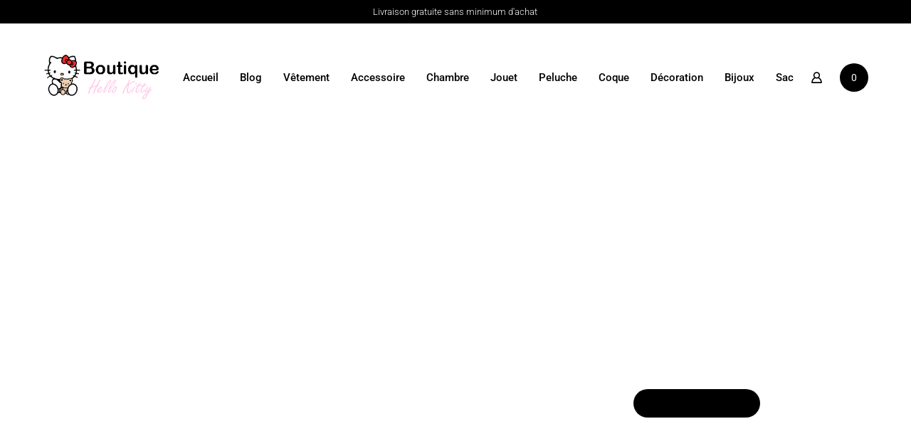

--- FILE ---
content_type: text/html; charset=UTF-8
request_url: https://boutique-hellokitty.fr/boutique/anniversaire-hello-kitty/ballons-hello-kitty-kit-multicolore/
body_size: 89753
content:
<!doctype html><html lang="fr-FR"><head><script data-no-optimize="1">var litespeed_docref=sessionStorage.getItem("litespeed_docref");litespeed_docref&&(Object.defineProperty(document,"referrer",{get:function(){return litespeed_docref}}),sessionStorage.removeItem("litespeed_docref"));</script> <meta charset="UTF-8" /><meta name="viewport" content="width=device-width, initial-scale=1.0" /><meta property="og:title" content="Ballons hello kitty kit multicolore - Boutique hello kitty" /><meta property="og:type" content="website" /><meta property="og:url" content="https://boutique-hellokitty.fr/boutique/anniversaire-hello-kitty/ballons-hello-kitty-kit-multicolore/" /><meta property="og:image" content="https://boutique-hellokitty.fr/wp-content/uploads/2022/08/SKU-22-6-pcs.webp" /><meta property="og:image:width" content="800" /><meta property="og:image:height" content="800" /><meta property="og:description" content="Ensemble de 6 Ballons hello kitty kit multicolore, parfait pour servir de décoration lors d&rsquo;une fête ou anniversaire par exemple &nbsp; Comprend : lot de 6 Ballons hello kitty kit multicolore Solide et résiste ..." /><meta name='robots' content='index, follow, max-image-preview:large, max-snippet:-1, max-video-preview:-1' /><title>Ballons hello kitty kit multicolore - Boutique hello kitty</title><meta name="description" content="Ensemble de ballons hello kitty bleu, parfait pour servir de décoration lors d&#039;une fête ou anniversaire par exemple" /><link rel="canonical" href="https://boutique-hellokitty.fr/boutique/anniversaire-hello-kitty/ballons-hello-kitty-kit-multicolore/" /><meta property="og:locale" content="fr_FR" /><meta property="og:type" content="article" /><meta property="og:title" content="Ballons hello kitty kit multicolore - Boutique hello kitty" /><meta property="og:description" content="Ensemble de ballons hello kitty bleu, parfait pour servir de décoration lors d&#039;une fête ou anniversaire par exemple" /><meta property="og:url" content="https://boutique-hellokitty.fr/boutique/anniversaire-hello-kitty/ballons-hello-kitty-kit-multicolore/" /><meta property="og:site_name" content="Boutique hello kitty" /><meta property="article:modified_time" content="2024-09-16T20:06:16+00:00" /><meta property="og:image" content="https://boutique-hellokitty.fr/wp-content/uploads/2022/08/SKU-22-6-pcs.webp" /><meta property="og:image:width" content="800" /><meta property="og:image:height" content="800" /><meta property="og:image:type" content="image/webp" /><meta name="twitter:card" content="summary_large_image" /> <script type="application/ld+json" class="yoast-schema-graph">{"@context":"https://schema.org","@graph":[{"@type":"WebPage","@id":"https://boutique-hellokitty.fr/boutique/anniversaire-hello-kitty/ballons-hello-kitty-kit-multicolore/","url":"https://boutique-hellokitty.fr/boutique/anniversaire-hello-kitty/ballons-hello-kitty-kit-multicolore/","name":"Ballons hello kitty kit multicolore - Boutique hello kitty","isPartOf":{"@id":"https://boutique-hellokitty.fr/#website"},"primaryImageOfPage":{"@id":"https://boutique-hellokitty.fr/boutique/anniversaire-hello-kitty/ballons-hello-kitty-kit-multicolore/#primaryimage"},"image":{"@id":"https://boutique-hellokitty.fr/boutique/anniversaire-hello-kitty/ballons-hello-kitty-kit-multicolore/#primaryimage"},"thumbnailUrl":"https://boutique-hellokitty.fr/wp-content/uploads/2022/08/SKU-22-6-pcs.webp","datePublished":"2022-08-02T15:33:50+00:00","dateModified":"2024-09-16T20:06:16+00:00","description":"Ensemble de ballons hello kitty bleu, parfait pour servir de décoration lors d'une fête ou anniversaire par exemple","breadcrumb":{"@id":"https://boutique-hellokitty.fr/boutique/anniversaire-hello-kitty/ballons-hello-kitty-kit-multicolore/#breadcrumb"},"inLanguage":"fr-FR","potentialAction":[{"@type":"ReadAction","target":["https://boutique-hellokitty.fr/boutique/anniversaire-hello-kitty/ballons-hello-kitty-kit-multicolore/"]}]},{"@type":"ImageObject","inLanguage":"fr-FR","@id":"https://boutique-hellokitty.fr/boutique/anniversaire-hello-kitty/ballons-hello-kitty-kit-multicolore/#primaryimage","url":"https://boutique-hellokitty.fr/wp-content/uploads/2022/08/SKU-22-6-pcs.webp","contentUrl":"https://boutique-hellokitty.fr/wp-content/uploads/2022/08/SKU-22-6-pcs.webp","width":800,"height":800},{"@type":"BreadcrumbList","@id":"https://boutique-hellokitty.fr/boutique/anniversaire-hello-kitty/ballons-hello-kitty-kit-multicolore/#breadcrumb","itemListElement":[{"@type":"ListItem","position":1,"name":"Accueil","item":"https://boutique-hellokitty.fr/"},{"@type":"ListItem","position":2,"name":"Produits","item":"https://boutique-hellokitty.fr/shop/"},{"@type":"ListItem","position":3,"name":"Ballons hello kitty kit multicolore"}]},{"@type":"WebSite","@id":"https://boutique-hellokitty.fr/#website","url":"https://boutique-hellokitty.fr/","name":"Boutique hello kitty","description":"T-shirt, peluche et beaucoup d&#039;autre","publisher":{"@id":"https://boutique-hellokitty.fr/#organization"},"potentialAction":[{"@type":"SearchAction","target":{"@type":"EntryPoint","urlTemplate":"https://boutique-hellokitty.fr/?s={search_term_string}"},"query-input":{"@type":"PropertyValueSpecification","valueRequired":true,"valueName":"search_term_string"}}],"inLanguage":"fr-FR"},{"@type":"Organization","@id":"https://boutique-hellokitty.fr/#organization","name":"Boutique hello kitty","url":"https://boutique-hellokitty.fr/","logo":{"@type":"ImageObject","inLanguage":"fr-FR","@id":"https://boutique-hellokitty.fr/#/schema/logo/image/","url":"https://boutique-hellokitty.fr/wp-content/uploads/2020/07/logo-hello-kitty.png","contentUrl":"https://boutique-hellokitty.fr/wp-content/uploads/2020/07/logo-hello-kitty.png","width":551,"height":233,"caption":"Boutique hello kitty"},"image":{"@id":"https://boutique-hellokitty.fr/#/schema/logo/image/"}}]}</script> <link rel='dns-prefetch' href='//www.googletagmanager.com' /><link rel='dns-prefetch' href='//fonts.googleapis.com' /><link rel="alternate" type="application/rss+xml" title="Boutique hello kitty &raquo; Flux" href="https://boutique-hellokitty.fr/feed/" /><link rel="alternate" type="application/rss+xml" title="Boutique hello kitty &raquo; Flux des commentaires" href="https://boutique-hellokitty.fr/comments/feed/" /><link rel="alternate" type="application/rss+xml" title="Boutique hello kitty &raquo; Ballons hello kitty kit multicolore Flux des commentaires" href="https://boutique-hellokitty.fr/boutique/anniversaire-hello-kitty/ballons-hello-kitty-kit-multicolore/feed/" /><link rel="alternate" title="oEmbed (JSON)" type="application/json+oembed" href="https://boutique-hellokitty.fr/wp-json/oembed/1.0/embed?url=https%3A%2F%2Fboutique-hellokitty.fr%2Fboutique%2Fanniversaire-hello-kitty%2Fballons-hello-kitty-kit-multicolore%2F" /><link rel="alternate" title="oEmbed (XML)" type="text/xml+oembed" href="https://boutique-hellokitty.fr/wp-json/oembed/1.0/embed?url=https%3A%2F%2Fboutique-hellokitty.fr%2Fboutique%2Fanniversaire-hello-kitty%2Fballons-hello-kitty-kit-multicolore%2F&#038;format=xml" /><style id='wp-img-auto-sizes-contain-inline-css' type='text/css'>img:is([sizes=auto i],[sizes^="auto," i]){contain-intrinsic-size:3000px 1500px}
/*# sourceURL=wp-img-auto-sizes-contain-inline-css */</style><style id="litespeed-ccss">html,body,div,span,h1,h4,h6,p,a,del,img,ins,strong,ul,li,form{margin:0;padding:0;border:0;outline:0;font-size:100%}ul{list-style:none}:focus{outline:0}input[type=number],button{-moz-appearance:none;-webkit-appearance:none}header,nav{display:block}.clearfix:after{content:"";display:block;clear:both;visibility:hidden;font-size:0;height:0}.clearfix{*display:inline-block;height:1%}html{height:100%;font-size:100%;-webkit-text-size-adjust:100%;-ms-text-size-adjust:100%;overflow-x:hidden}body{font-family:'Montserrat','Helvetica Neue',Helvetica,Arial,sans-serif;font-weight:400;font-size:16px;line-height:26px;color:rgba(0,0,0,.76);text-align:left;background:#fff;min-height:100%}.text-light{color:rgba(255,255,255,.81)}::-webkit-selection{background:#000;color:#fff}.text-light ::-webkit-selection{background:#fff;color:#000}h1,h4,h6,.h1,.h4{font-family:'Montserrat';font-weight:500}h4 strong,.h4 strong{font-weight:700}h1,h4,h6{color:#000}h1,.h1{font-size:54px;line-height:62px}h4,.h4{font-size:22px;line-height:30px}h6{font-size:16px;line-height:22px}div h1,div h4,div h6{margin-top:30px}div h4:first-child{margin-top:-.15em}div h6:first-child{margin-top:-.12em}.title-alt{color:rgba(0,0,0,.41)}::placeholder{color:#000;opacity:.35}::-ms-input-placeholder{color:#000;opacity:.35}.text-light ::-ms-input-placeholder{color:#fff}input{-webkit-appearance:none}input[type=number]{font-family:'Montserrat';font-weight:500;font-size:16px;background:0 0;border:none;border-bottom:1px solid rgba(0,0,0,.12);line-height:24px;height:24px;color:#000;padding:0 0 2px;-moz-border-radius:0px;-khtml-border-radius:0px;-webkit-border-radius:0px;border-radius:0;resize:none;position:relative;width:100%;max-width:calc(100% - 0px)}.button,button{font-family:'Montserrat';font-weight:500;font-size:14px;line-height:16px;text-align:center;background:#000;color:#fff!important;display:inline-block;padding:12px 40px;max-width:100%;text-align:center;margin-bottom:5px;color:#fff;background:#000;border:none;position:relative;border-radius:20px;-moz-border-radius:20px;-webkit-border-radius:20px}select option{padding:5px 7px}form{margin-top:20px;padding:1px 0 0}a{text-decoration:none;color:#000}img{max-width:100%;height:auto;display:inline-block;margin:0;vertical-align:top}svg{max-width:100%}ul{margin-top:15px;margin-left:30px;list-style:disc}div ul:first-child{margin-top:0}ul li{margin-top:8px}ul li:first-child{margin-top:0}p{margin-top:15px}div p:not(.form-row):first-child{margin-top:0}strong{font-weight:600}small a{border-bottom-width:1px!important}#page-content{overflow:hidden;position:relative;margin:0;min-width:1200px;max-width:100%;min-height:101vh;-ms-word-wrap:break-word;word-wrap:break-word}#page-body{position:relative;z-index:2}.wrapper{width:1440px;margin:0 auto;max-width:calc(100% - 120px)}.wrapper .wrapper{max-width:100%!important}.wrapper:after{content:"";display:block;clear:both;visibility:hidden;font-size:0;height:0}.align-center{text-align:center}.align-right{text-align:right}.sr-loader-icon{position:absolute;top:calc(50% - 9px)!important;left:calc(50% - 9px)!important;width:18px!important;height:18px!important;-webkit-animation:loader_dot_anim 1s cubic-bezier(.5,0,.5,1) infinite;-moz-animation:loader_dot_anim 1s cubic-bezier(.5,0,.5,1) infinite;animation:loader_dot_anim 1s cubic-bezier(.5,0,.5,1) infinite;background:0 0!important}.sr-loader-icon:after{content:"";position:absolute;top:0;left:0;width:5px;height:5px;background:#000;border-radius:4px}@-webkit-keyframes loader_dot_anim{0%{transform:rotate(45deg)}100%{transform:rotate(405deg)}}@-moz-keyframes loader_dot_anim{0%{transform:rotate(45deg)}100%{transform:rotate(405deg)}}@keyframes loader_dot_anim{0%{transform:rotate(45deg)}100%{transform:rotate(405deg)}}#header{z-index:1501;width:100%;position:absolute;top:0;left:0}#header .header-inner{padding:40px 0;position:relative;z-index:1}#header #logo{width:auto;position:absolute;left:50%;top:50%;-webkit-transform:translateY(-50%) translateX(-50%);-moz-transform:translateY(-50%) translateX(-50%);-ms-transform:translateY(-50%) translateX(-50%);-o-transform:translateY(-50%) translateX(-50%);transform:translateY(-50%) translateX(-50%);z-index:1501;line-height:0}#header #logo img{height:40px;width:auto}header #logo img#dark-logo~img#light-logo{position:absolute;top:0;left:0;opacity:0;visibility:hidden}header .pseudo-close{position:fixed;left:0;top:0;width:0;height:100%;background:#000;opacity:0;visibility:hidden}#header .header-bar{height:auto;max-height:34px;padding:5px 0;background:#000;vertical-align:top;position:relative;z-index:2}#header .mobile-header-bar{display:none;margin-top:10px}#header .mobile-header-bar [class*=header-bar-]{text-align:left;margin-top:15px}#header .header-bar [class*=header-bar-]{float:left;width:calc(33.33% - 20px);margin-right:30px;min-height:1px}#header .header-bar .header-bar-right{margin-right:0}#header .header-bar .custom{color:#000;font-size:13px;line-height:23px}#header .header-bar.text-light .custom{color:#fff}#menu{position:relative;z-index:1;float:left}#menu nav#main-nav>ul{list-style:none;margin:0;padding:0;font-size:0;height:40px}#menu nav#main-nav>ul>li{margin:0 15px;display:inline-block;padding:0;position:relative;height:20px;top:10px}#menu nav#main-nav>ul>li:first-child{margin-left:0}#menu nav#main-nav>ul>li:last-child{margin-right:0}#menu nav#main-nav ul>li a{font-family:'Montserrat';font-weight:500;font-size:15px;display:block;color:#000;height:20px;line-height:20px;position:relative}#menu nav#main-nav>ul>li>a:after{content:"";position:absolute;bottom:0;left:0;width:100%;height:1px;background-color:#000;transform:translateY(3px);opacity:0}#menu nav#main-nav>ul>li .sub-menu{margin:5px 0 0;padding:0;padding-top:40px;position:absolute;top:20px;left:-25px;list-style:none;opacity:0;visibility:hidden}#menu nav#main-nav>ul>li .sub-menu:before{content:"";position:absolute;bottom:-20px;left:0;background:#fff;width:calc(100%);height:calc(100% - 40px + 40px);z-index:0;-webkit-box-sizing:border-box;-moz-box-sizing:border-box;-ms-box-sizing:border-box;box-sizing:border-box;border:1px solid rgba(0,0,0,.06)}#menu nav#main-nav>ul>li .sub-menu li{z-index:1;position:relative;width:180px;margin-top:8px;height:auto;line-height:0;padding-left:25px;padding-right:25px}#menu nav#main-nav>ul>li .sub-menu li:first-child{margin-top:0}@media only screen and (min-width:1199px){#menu nav#main-nav>ul li>.sub-menu>li{transform:translateY(7px);opacity:0}}#menu nav#main-nav>ul>li .sub-menu li a{top:0;font-size:14px;display:inline-block;color:#000;height:auto}#menu nav#main-nav:before{content:"";background:#fff;position:absolute;top:-40px;left:0;width:200vw;transform:translateX(-50%);height:calc(100% + 50px);opacity:0;visibility:hidden;margin-top:5px}.menu-actions{position:relative;z-index:1502;float:right}.menu-actions>div{margin-left:25px;height:40px;float:left;position:relative}.menu-actions>div>a{font-family:'Montserrat';font-weight:500;font-size:15px;color:#000;height:40px;line-height:40px;display:block;position:relative}.menu-actions .menu-login.display-icon a{width:15.5px}.menu-actions>div>a.login-open svg{max-width:15.5px;position:absolute;top:calc(50% - 8px);left:0;display:none}.menu-actions>div.display-icon>a.login-open svg{display:block}.menu-actions>div.display-icon>a.login-open .text{display:none}.menu-actions>div>a svg path{fill:#000}.menu-toggle{width:21px;height:30px;position:relative;display:inline-block;overflow:hidden;display:none}.menu-toggle span.hamburger,.menu-toggle span.hamburger:after,.menu-toggle span.hamburger:before{content:"";display:block;width:100%;height:1.5px;background:#000;position:absolute;top:50%;margin-top:-1px;right:0;-webkit-transform:rotate(0deg);-moz-transform:rotate(0deg);-o-transform:rotate(0deg);transform:rotate(0deg)}.menu-toggle span.hamburger:before{margin-top:-6px;top:0}.menu-toggle span.hamburger:after{margin-top:6px;top:0}#header.logo-left-menu-right #logo{width:auto;position:relative;left:auto;top:auto;-webkit-transform:translateY(0) translateX(0);-moz-transform:translateY(0) translateX(0);-ms-transform:translateY(0) translateX(0);-o-transform:translateY(0) translateX(0);transform:translateY(0) translateX(0);float:left}#header.logo-left-menu-right #menu{float:right}#single-share{margin-top:30px;overflow:hidden}#single-share .widget-title{float:left;margin-right:20px;line-height:26px;font-size:14px}#single-share .socialmedia-widget{float:left;margin:0}.comment-notes{font-size:.85em;line-height:1.5em}.column-section{margin-top:40px}div .column-section:first-child{margin-top:0}.column{float:left;margin-right:20px;min-height:1px;-webkit-box-sizing:border-box;-moz-box-sizing:border-box;-ms-box-sizing:border-box;box-sizing:border-box}.spaced-huge .column{margin-right:80px}.two-fifth{width:calc(40% - 12px)}.three-fifth{width:calc(60% - 8px)}.spaced-huge .two-fifth{width:calc(40% - 48px)}.spaced-huge .three-fifth{width:calc(60% - 32px)}.last-col{margin-right:0!important}.sr-button{font-family:'Montserrat';font-weight:500;font-size:14px!important;line-height:40px;height:40px;border-radius:20px;text-align:center;background:#000;color:#fff!important;display:inline-block;padding:0 20px;max-width:100%;margin:2px 0 3px;border:none!important;position:relative;overflow:hidden;width:auto}.sr-button:last-child{margin-bottom:-4px}.sr-button.withicon{padding:0}.sr-button .text{display:inline-block;overflow:hidden;position:relative;line-height:20px;height:20px;z-index:1;margin-top:10px;vertical-align:top}.sr-button .text span{display:inline-block;line-height:20px;height:20px}.sr-button .text span:not(:first-child){position:absolute;top:100%;left:0}.sr-button.withicon .icon{z-index:1;width:40px;height:40px;background:#000;border-radius:20px;display:inline-block;position:relative;margin-right:5px;overflow:hidden;vertical-align:top}.sr-button.withicon svg{fill:#fff;position:absolute;width:13px;left:50%;top:50%;-webkit-transform:translateX(-50%) translateY(-50%);-moz-transform:translateX(-50%) translateY(-50%);-ms-transform:translateX(-50%) translateY(-50%);-o-transform:translateX(-50%) translateY(-50%);transform:translateX(-50%) translateY(-50%)}.sr-button.style-4{border-radius:0;background:0 0;color:#000!important;padding:0;border-bottom:1px solid #000!important;height:20px}.sr-button.style-4 .text{margin-left:0!important;margin-right:0!important;margin-top:0}.sr-button.style-4.withicon .icon{background:0 0;color:#000!important;height:20px;margin-right:0;margin-left:10px;width:20px}.sr-button.style-4.withicon svg{fill:#000}.sr-button.withicon:not(.text-trans) .text:first-child{margin-left:20px}.sr-button,.sr-button .text,.sr-button .text span{font-size:14px!important;line-height:40px!important}.sr-button .text,.sr-button .text span{line-height:20px!important;height:20px!important}.sr-button .icon{text-align:center!important;line-height:40px!important}.close-icon{width:18px;height:18px;position:absolute;top:40px;right:40px;color:#fff;z-index:1510;opacity:0}.close-icon svg{position:absolute;left:50%;top:50%;transform:translateX(-50%) translateY(-50%);width:100%}.widget-title{font-size:14px;line-height:24px;font-weight:500}.widget-title+ul{margin-top:15px}.socialmedia-widget{margin:15px 0 0;padding:0;list-style:none}.socialmedia-widget li{display:inline-block;margin:0;position:relative}.socialmedia-widget li a{line-height:20px;color:#000;display:block;text-align:center;padding:0 7px}.socialmedia-widget li:first-child a{padding-left:0}.socialmedia-widget li:last-child a{padding-right:0}.socialmedia-widget li a:before{display:block;font-family:FontAwesome;font-size:16px;text-rendering:auto;-webkit-font-smoothing:antialiased;-moz-osx-font-smoothing:grayscale}.socialmedia-widget li.facebook a:before{content:"\f09a"}.socialmedia-widget li.twitter a:before{content:"\f099"}.socialmedia-widget li.pinterest a:before{content:"\f0d2"}body #cookie-notice{min-width:300px;max-width:100%;width:340px;font-size:13px;line-height:19px;left:40px;bottom:40px;text-align:left;padding:0}body #cookie-notice .cookie-notice-container{padding:20px;width:auto;text-align:left;overflow:hidden}body #cookie-notice .cookie-notice-container #cn-notice-text{display:block;margin-bottom:20px}body #cookie-notice .cookie-notice-container a{color:#fff;background:0 0!important;border-bottom:1px solid transparent;float:right;margin-left:20px;border-radius:0;padding:0 0 2px;font-weight:400;background:0 0}body #cookie-notice .cookie-notice-container #cn-accept-cookie{font-weight:500;color:#fff;border-bottom:1px solid rgba(255,255,255,1)}body #cookie-notice .cookie-notice-container #cn-accept-cookie:after{content:"\f00c";font-family:FontAwesome;font-size:12px;text-rendering:auto;-webkit-font-smoothing:antialiased;-moz-osx-font-smoothing:grayscale;display:inline-block;margin-left:5px}body #cookie-notice .cn-buttons-container,body #cookie-notice .cn-text-container{display:block}body #cookie-notice .cn-close-icon{display:none}#header #logo img{height:40px}#menu nav#main-nav>ul{height:40px}#menu nav#main-nav>ul>li{top:calc((40px - 20px)/2)}#menu nav#main-nav>ul>li>.sub-menu{padding-top:calc(30px + ((40px - 20px)/2))}#menu nav#main-nav>ul>li>.sub-menu:before{height:calc(100% - (30px + ((40px - 20px)/2)) + 20px + 20px)}.menu-actions>div{height:40px}.menu-actions>div>a{height:40px;line-height:40px}.price,.amount{font-size:15px;line-height:20px;font-weight:400;color:#000}.price ins,ins .amount{text-decoration:none;display:inline-block}.price del,del{display:inline-block;opacity:.5;margin-left:6px;line-height:0}del .amount{font-size:.9em!important;color:#000!important}.price{display:inline-flex!important}.price del{-ms-flex-order:2;-webkit-order:2;order:2}.price ins{-ms-flex-order:1;-webkit-order:1;order:1}.price .woocommerce-Price-currencySymbol,.amount .woocommerce-Price-currencySymbol,.amount .woocommerce-Price-currencySymbol{display:inline-block;margin-right:.18em;font-size:.8em;position:relative}.quantity{position:relative;display:inline-block;margin:0}.quantity input[type=number]::-webkit-inner-spin-button,.quantity input[type=number]::-webkit-outer-spin-button{-webkit-appearance:none;margin:0}.quantity input[type=number]{text-align:center;padding:0 30px;-moz-appearance:textfield;font-size:14px;border:none;width:20px;height:40px;background:#fff;border-radius:20px}.quantity span{display:block;width:22px;height:100%;position:absolute;bottom:0;left:0;z-index:5}.quantity span.plus{left:auto;right:0}.quantity span svg{position:absolute;top:calc(50% - 5px);left:0;width:10px}.quantity span.minus svg{left:auto;right:0}.pseudo-add-to-cart .icon .sr-loader-icon{opacity:0;visibility:hidden}.pseudo-add-to-cart .sr-loader-icon:after{background:#fff}.pseudo-add-to-cart .icon .check{position:absolute;top:calc(50% - 11px);left:calc(50% - 8px);width:14px;height:14px;-webkit-transform:rotate(45deg);-moz-transform:rotate(45deg);transform:rotate(45deg);opacity:0;visibility:hidden}.pseudo-add-to-cart .icon .check:after,.pseudo-add-to-cart .icon .check:before{content:"";width:2px;height:2px;border-radius:2px;background:#fff;position:absolute;bottom:0;left:4px}.pseudo-add-to-cart .icon .check:before{bottom:0;left:auto;right:0;opacity:0;visibility:hidden}.header-cart{float:right}.header-cart .cart-amount{font-weight:400;font-size:14px;text-align:center;width:40px!important;height:40px!important;line-height:40px!important;border-radius:20px;display:block;color:#fff;position:relative;top:calc(50% - 20px)}.header-cart:not(.cart-withicon) .cart-amount:before{content:"";position:absolute;top:0;left:0;width:100%;height:100%;background:#000;border-radius:20px;z-index:0}.header-cart .cart-amount span.minicart-count{position:relative;z-index:1}#mini-cart{position:fixed;right:0;top:0;width:50vw;min-width:680px;height:100%;background:#fff;z-index:1601}#mini-cart:before{content:"";position:absolute;top:0;left:0;width:100%;height:160px;background:#fff}#mini-cart *{z-index:3}#mini-cart:before{z-index:2}#mini-cart .menu-cart-content{z-index:1}.close-icon{width:40px;height:40px;line-height:40px;border-radius:20px;position:absolute;top:40px;right:60px;color:#fff;z-index:1510}.close-icon:before{content:"";width:100%;height:100%;border-radius:50%;position:absolute;top:0;right:0;background:rgba(0,0,0,.04)}.close-icon svg{position:absolute;left:50%;top:50%;-webkit-transform:translateX(-50%) translateY(-50%) rotate(45deg);-moz-transform:translateX(-50%) translateY(-50%) rotate(45deg);-ms-transform:translateX(-50%) translateY(-50%) rotate(45deg);-o-transform:translateX(-50%) translateY(-50%) rotate(45deg);transform:translateX(-50%) translateY(-50%) rotate(45deg);width:10px}#mini-cart .cart-title{height:40px;line-height:40px;position:absolute;top:40px;left:60px;margin:0}#mini-cart .cart-title .sr-button{display:inline-block;margin-left:20px;vertical-align:middle;opacity:0}#mini-cart .menu-cart-content{padding-top:160px;height:100vh;height:calc(var(--vh,1vh)*100);position:relative;-webkit-box-sizing:border-box;-moz-box-sizing:border-box;box-sizing:border-box}.empty-cart{text-align:center}.menu-cart-content .empty-cart{position:absolute;top:calc(50% + 80px);left:60px;width:calc(100% - 120px);-webkit-transform:translateY(-50%);-moz-transform:translateY(-50%);-ms-transform:translateY(-50%);-o-transform:translateY(-50%);transform:translateY(-50%);margin-top:-80px}.empty-cart .empty-icon{background:rgba(0,0,0,.04);display:inline-block;width:60px;height:60px;line-height:60px;color:rgba(0,0,0,.3);font-size:18px;font-weight:600;border-radius:50%;margin-bottom:40px}.empty-cart .empty-main-text{margin-bottom:5px;color:#000}#mini-cart{transform:translateX(101%);visibility:hidden}#mini-cart .cart-close{transform:scale(.85);opacity:0}#mini-cart .cart-title{opacity:0}span.onsale{font-weight:400;font-size:13px;height:22px;position:absolute;top:15px;left:15px;line-height:22px;padding:0 11px;border-radius:12px;color:#fff;background:#d83e49;display:inline-block;z-index:4}.woocommerce-breadcrumb{color:#000;font-size:13px;font-weight:400;line-height:21px;margin-bottom:1px;max-width:500px}.product .woocommerce-breadcrumb{margin-bottom:30px}.woocommerce-breadcrumb a{position:relative}.woocommerce-breadcrumb a:after{content:"";background-image:url(/wp-content/themes/kona/kona/files/assets/select-arrow.png);background-repeat:no-repeat;background-size:cover;width:11px;height:8px;display:inline-block;transform:rotate(-90deg);top:1px;position:relative;margin:0 5px;opacity:.41}.product .product-hero{height:auto;position:relative;padding-top:calc(120px + 60px);padding-bottom:80px}.product .product-hero .column-section{width:1024px;max-width:calc(100% - 120px);margin:0 auto}.product .product-info{z-index:1;position:relative}.product .product-info .product_title{font-weight:700;margin:0;z-index:1;position:relative}.single-product .product-hero .onsale{font-size:15px;height:26px;line-height:26px;padding:0 15px;border-radius:13px}.product .product-info .price{margin-top:10px}.product .product-info .price,.product .product-info .amount{font-size:1.4em;line-height:1.4em;z-index:2;position:relative}.product form.cart{margin-top:30px;position:relative}.product .cart .product-add-to-cart{margin-top:30px;font-size:0;line-height:0}.product .cart .product-add-to-cart:first-child{margin-top:0}.product .cart .quantity{float:left;margin-right:20px}.product .no-bg .cart .quantity input[type=number]{background:rgba(0,0,0,.04)}.product .cart .pseudo-add-to-cart{margin:0}.product .cart .pseudo-add-to-cart+button{display:none}.product .three-fifth{position:relative}.product .variation-gallery{opacity:0;visibility:hidden;transform:scale(.7);width:100%!important;margin-left:0}.product .product-gallery .product-image img{max-height:100%;width:auto;vertical-align:middle}.product .start-animation .cart .quantity:before{width:0}.product .start-animation .cart .quantity *{z-index:1;opacity:0}.product .start-animation .cart .sr-button.withicon .text span{transform:translateY(100%)}.product .start-animation .cart .sr-button.withicon .icon{transform:scale(.7);opacity:0}.product .start-animation .cart .sr-button.withicon .icon .arrow{opacity:0}.product .start-animation .product-info{transform:scale(.9);opacity:0}.product .start-animation #single-share{opacity:0}.woocommerce #reviews .woocommerce-Reviews-title{display:none}.woocommerce #reviews .comment-notes{display:none}.screen-reader-text{clip:rect(1px,1px,1px,1px);height:1px;overflow:hidden;position:absolute!important;width:1px}#header #logo img{height:72px}#menu nav#main-nav>ul{height:72px}#menu nav#main-nav>ul>li{top:26px}.menu-actions>div{height:72px}.menu-actions>div>a{height:72px;line-height:72px}.product .product-hero{padding-top:calc(107px + 80px + 60px)}@media only screen and (max-width:1024px){body #header.break-1024 #logo img{height:65px!important}body #header.break-1024 .menu-actions>div{height:65px}body #header.break-1024 .menu-actions>div>a{height:65px;line-height:65px}body #header.break-1024 .menu-toggle{height:65px}body #header.break-1024+#hero-and-body .product .product-hero{padding-top:calc(100px + 40px + 30px)}body #header.break-1024 #menu .scroll-menu{max-height:calc(100vh - 125px - 50px)}body #header.break-1024.has-header-bar:not(.hide-header-bar-mobile) #menu .scroll-menu{max-height:calc(100vh - 155px - 50px)}}@media only screen and (max-width:1024px){body .product .product-hero{padding-top:calc(100px + 40px + 40px)}}@media only screen and (max-width:768px){body .product .product-hero{padding-top:calc(100px + 40px + 0px)!important}}body{font-family:"Roboto";font-weight:300;font-size:15px;line-height:23px}body strong{font-weight:500}body #cookie-notice .cookie-notice-container #cn-accept-cookie,.empty-cart .empty-icon{font-weight:500}h1,.h1{font-family:"Roboto";font-weight:400;font-size:30px;line-height:42px;text-transform:none}h4,.h4{font-family:"Roboto";font-weight:400;font-size:22px;line-height:30px;text-transform:none}h4 strong,.h4 strong{font-weight:700}div h4:first-child{margin-top:-.16em}h6{font-family:"Roboto";font-weight:400;font-size:16px;line-height:22px;text-transform:none}div h6:first-child{margin-top:-.17em}@media only screen and (max-width:1024px){body{font-size:15px;line-height:23px}h1,.h1{font-size:58px;line-height:68px}h4,.h4{font-size:20px;line-height:27px}h6{font-size:15px;line-height:21px}}@media only screen and (max-width:768px){body{font-size:14px;line-height:22px}h1,.h1{font-size:48px;line-height:56px}h4,.h4{font-size:19px;line-height:26px}h6{font-size:14px;line-height:20px}}@media only screen and (max-width:480px){body{font-size:14px;line-height:22px}h1,.h1{font-size:38px;line-height:44px}h4,.h4{font-size:19px;line-height:26px}h6{font-size:14px;line-height:20px}}.title-alt{font-family:Roboto;font-weight:400;text-transform:none}#menu nav#main-nav ul>li a,.menu-actions>div>a{font-family:Roboto;font-weight:500;font-size:15px;text-transform:none}#menu nav#main-nav>ul>li .sub-menu li a{font-family:Roboto;font-weight:400;font-size:14px;line-height:18px}.product .product-info .product_title{font-family:Roboto;font-weight:700;text-transform:none}.price,.amount{font-family:Roboto;font-weight:400;text-transform:none}body #cookie-notice .cookie-notice-container a,.header-cart .cart-amount,span.onsale,.woocommerce-breadcrumb{font-family:Roboto;font-weight:400;text-transform:none}.product .product-info .price,.product .product-info .amount{font-size:28px;line-height:32px}.sr-button,.button,button{font-family:Roboto;font-weight:500;text-transform:none}.widget-title,.widget-title.title-alt{font-family:Roboto;font-weight:500;font-size:14px;text-transform:none}input[type=number]{font-family:Roboto;font-weight:500;font-size:15px!important;text-transform:none}@media only screen and (max-width:768px){input[type=number]{size:12px!important}}.empty-cart .empty-icon{background:#f5b5d0}.empty-cart .empty-icon{color:#fff!important}span.onsale{background:#93c4cd!important}#header .header-bar{background:#000}@media only screen and (max-width:1200px){#page-content{min-width:1024px}#mini-cart .cart-close{top:20px}#mini-cart .cart-title{top:20px}#mini-cart .menu-cart-content{padding-top:100px}#mini-cart:before{height:100px}.product .product-hero{padding-top:calc(70px + 60px)}}@media only screen and (max-width:1024px){#header.break-1024 .menu-toggle{display:block}#header.break-1024 #menu #menu-inner{overflow:hidden;position:fixed;top:0;left:0;width:calc(50% - 100px);height:0;background:#fff;-webkit-box-sizing:border-box;-moz-box-sizing:border-box;-ms-box-sizing:border-box;box-sizing:border-box;padding:0;opacity:0}#header.break-1024 #menu .scroll-menu{overflow-y:auto;max-height:calc(100vh - 90px - 50px);padding:0 60px}#header.break-1024.has-header-bar:not(.hide-header-bar-mobile) #menu .scroll-menu{max-height:calc(100vh - 120px - 50px)}#header.break-1024 #menu nav#main-nav>ul{height:auto}#header.break-1024 #menu nav#main-nav>ul>li{margin:10px 0 0;display:block;top:0;height:auto}#header.break-1024 #menu nav#main-nav>ul>li:first-child{margin-top:0}#header.break-1024 #menu nav#main-nav>ul>li>a{color:#000!important;display:inline-block}#header.break-1024 #menu nav#main-nav>ul>li .sub-menu{margin:0!important;-webkit-box-sizing:border-box;-moz-box-sizing:border-box;-ms-box-sizing:border-box;box-sizing:border-box;padding:0 0 0 15px;position:static;top:auto;left:auto;opacity:1;visibility:visible;display:none}#header.break-1024 #menu nav#main-nav>ul>li .sub-menu{opacity:1!important;visibility:visible!important}#header.break-1024 #menu nav#main-nav>ul>li .sub-menu:before{display:none}#header.break-1024 #menu nav#main-nav>ul>li .sub-menu li{width:auto!important}#header.break-1024 #menu nav#main-nav>ul>li .sub-menu>li:last-child{padding-bottom:20px}#header.break-1024 .header-inner{padding:20px 0!important}#header.break-1024 #logo img{height:30px!important}#header.break-1024 .menu-actions>div{height:30px;margin-left:15px}#header.break-1024 .menu-actions>div>a{height:30px;line-height:30px}#header.break-1024 .header-bar{max-height:auto}#header.break-1024 .header-bar [class*=header-bar-]{float:none;width:100%;margin-right:0}#header.break-1024 .header-bar [class*=header-bar-]:first-child{display:none}#header.break-1024 .mobile-header-bar{display:block}#header.break-1024 .mobile-header-bar [class*=header-bar-]:nth-child(2n){display:none}#page-content{min-width:inherit}.wrapper{max-width:calc(100% - 60px)}.product .product-hero .column-section{width:auto;max-width:calc(100% - 60px)}.product .product-hero{padding-top:calc(70px + 40px)}#mini-cart .cart-close{right:30px}#menu .scroll-menu{padding:0 30px!important}#menu #menu-inner{width:100%!important}#mini-cart .cart-close{right:30px}#mini-cart .cart-title{left:30px}.header-cart .cart-amount{font-size:13px;text-align:center;width:34px!important;height:34px!important;line-height:34px!important;top:calc(50% - 17px)}#mini-cart .cart-close{width:34px;height:34px;line-height:34px}.spaced-huge .column{margin-right:50px}.spaced-huge .two-fifth{width:calc(40% - 30px)}.spaced-huge .three-fifth{width:calc(60% - 20px)}}@media only screen and (max-width:768px){div h1,div h4,div h6{margin-top:20px}.wrapper{max-width:calc(100% - 30px)}.product .product-hero .column-section{max-width:calc(100% - 30px)}#mini-cart .cart-close{right:15px}#menu .scroll-menu{padding:0 15px!important}.column:not(.one-fourth):not(.one-half){float:none!important;margin-right:0!important;width:100%!important;margin-top:50px;display:block}.product .product-hero .column-section .column{float:none!important;margin-right:0!important;width:100%!important;margin-top:80px}.product .variation-gallery{width:100%!important;margin-left:0!important}.product .variation-gallery .product-image{width:100%!important;text-align:center;-webkit-transform:none!important;-moz-transform:none!important;transform:none!important;padding-top:20px}.product .no-bg .variation-gallery .product-image{padding-top:0}.product .product-gallery .product-image img{max-height:inherit}.product .product-hero{padding-top:calc(70px + 0px)}.quantity input[type=number]{padding:0 23px;height:34px}.quantity span{width:20px}.product .cart .quantity{margin-right:30px}.product .product-hero .column-section .column{margin-top:50px}.product .product-hero{padding-bottom:50px}.product .cart .product-add-to-cart{margin-top:20px}.sr-button{line-height:34px;height:34px;padding:0 17px}.sr-button .text{margin-top:7px}.sr-button.withicon .icon{width:34px;height:34px;margin-right:4px}.sr-button.withicon svg{width:11px}.sr-button,.sr-button .text,.sr-button .text span{line-height:34px!important}.sr-button .text,.sr-button .text span{line-height:20px!important;height:20px!important}.sr-button.style-4.withicon .icon{margin-left:6px}.sr-button .icon{line-height:34px!important}body #cookie-notice{min-width:inherit;width:calc(100% - 60px);font-size:12px;line-height:18px;left:10px;bottom:10px}}@media only screen and (max-width:640px){.column{float:none!important;margin-right:0!important;width:100%!important;margin-top:50px;display:block}#mini-cart{width:100%;min-width:inherit}#mini-cart .cart-title{text-align:center;width:calc(100% - 60px)}#mini-cart .cart-title strong{display:block}#mini-cart .cart-title .sr-button{display:inline-block;vertical-align:inherit;margin:0}#mini-cart .menu-cart-content{padding-top:120px;overflow-y:auto}#mini-cart:before{height:120px}span.onsale{font-size:12px!important;height:20px!important;top:10px;left:10px;line-height:20px!important;padding:0 10px!important}}ul{box-sizing:border-box}:root{--wp--preset--font-size--normal:16px;--wp--preset--font-size--huge:42px}.screen-reader-text{border:0;clip:rect(1px,1px,1px,1px);clip-path:inset(50%);height:1px;margin:-1px;overflow:hidden;padding:0;position:absolute;width:1px;word-wrap:normal!important}:root{--wp--preset--aspect-ratio--square:1;--wp--preset--aspect-ratio--4-3:4/3;--wp--preset--aspect-ratio--3-4:3/4;--wp--preset--aspect-ratio--3-2:3/2;--wp--preset--aspect-ratio--2-3:2/3;--wp--preset--aspect-ratio--16-9:16/9;--wp--preset--aspect-ratio--9-16:9/16;--wp--preset--color--black:#000;--wp--preset--color--cyan-bluish-gray:#abb8c3;--wp--preset--color--white:#fff;--wp--preset--color--pale-pink:#f78da7;--wp--preset--color--vivid-red:#cf2e2e;--wp--preset--color--luminous-vivid-orange:#ff6900;--wp--preset--color--luminous-vivid-amber:#fcb900;--wp--preset--color--light-green-cyan:#7bdcb5;--wp--preset--color--vivid-green-cyan:#00d084;--wp--preset--color--pale-cyan-blue:#8ed1fc;--wp--preset--color--vivid-cyan-blue:#0693e3;--wp--preset--color--vivid-purple:#9b51e0;--wp--preset--gradient--vivid-cyan-blue-to-vivid-purple:linear-gradient(135deg,rgba(6,147,227,1) 0%,#9b51e0 100%);--wp--preset--gradient--light-green-cyan-to-vivid-green-cyan:linear-gradient(135deg,#7adcb4 0%,#00d082 100%);--wp--preset--gradient--luminous-vivid-amber-to-luminous-vivid-orange:linear-gradient(135deg,rgba(252,185,0,1) 0%,rgba(255,105,0,1) 100%);--wp--preset--gradient--luminous-vivid-orange-to-vivid-red:linear-gradient(135deg,rgba(255,105,0,1) 0%,#cf2e2e 100%);--wp--preset--gradient--very-light-gray-to-cyan-bluish-gray:linear-gradient(135deg,#eee 0%,#a9b8c3 100%);--wp--preset--gradient--cool-to-warm-spectrum:linear-gradient(135deg,#4aeadc 0%,#9778d1 20%,#cf2aba 40%,#ee2c82 60%,#fb6962 80%,#fef84c 100%);--wp--preset--gradient--blush-light-purple:linear-gradient(135deg,#ffceec 0%,#9896f0 100%);--wp--preset--gradient--blush-bordeaux:linear-gradient(135deg,#fecda5 0%,#fe2d2d 50%,#6b003e 100%);--wp--preset--gradient--luminous-dusk:linear-gradient(135deg,#ffcb70 0%,#c751c0 50%,#4158d0 100%);--wp--preset--gradient--pale-ocean:linear-gradient(135deg,#fff5cb 0%,#b6e3d4 50%,#33a7b5 100%);--wp--preset--gradient--electric-grass:linear-gradient(135deg,#caf880 0%,#71ce7e 100%);--wp--preset--gradient--midnight:linear-gradient(135deg,#020381 0%,#2874fc 100%);--wp--preset--font-size--small:13px;--wp--preset--font-size--medium:20px;--wp--preset--font-size--large:36px;--wp--preset--font-size--x-large:42px;--wp--preset--font-family--inter:"Inter",sans-serif;--wp--preset--font-family--cardo:Cardo;--wp--preset--spacing--20:.44rem;--wp--preset--spacing--30:.67rem;--wp--preset--spacing--40:1rem;--wp--preset--spacing--50:1.5rem;--wp--preset--spacing--60:2.25rem;--wp--preset--spacing--70:3.38rem;--wp--preset--spacing--80:5.06rem;--wp--preset--shadow--natural:6px 6px 9px rgba(0,0,0,.2);--wp--preset--shadow--deep:12px 12px 50px rgba(0,0,0,.4);--wp--preset--shadow--sharp:6px 6px 0px rgba(0,0,0,.2);--wp--preset--shadow--outlined:6px 6px 0px -3px rgba(255,255,255,1),6px 6px rgba(0,0,0,1);--wp--preset--shadow--crisp:6px 6px 0px rgba(0,0,0,1)}#cookie-notice,#cookie-notice .cn-button:not(.cn-button-custom){font-family:-apple-system,BlinkMacSystemFont,Arial,Roboto,"Helvetica Neue",sans-serif;font-weight:400;font-size:13px;text-align:center}#cookie-notice{position:fixed;min-width:100%;height:auto;z-index:100000;letter-spacing:0;line-height:20px;left:0}#cookie-notice,#cookie-notice *{-webkit-box-sizing:border-box;-moz-box-sizing:border-box;box-sizing:border-box}#cookie-notice .cookie-notice-container{display:block}#cookie-notice.cookie-notice-hidden .cookie-notice-container{display:none}.cn-position-bottom{bottom:0}.cookie-notice-container{padding:15px 30px;text-align:center;width:100%;z-index:2}.cn-close-icon{position:absolute;right:15px;top:50%;margin-top:-10px;width:15px;height:15px;opacity:.5;padding:10px;outline:0}.cn-close-icon:after,.cn-close-icon:before{position:absolute;content:' ';height:15px;width:2px;top:3px;background-color:grey}.cn-close-icon:before{transform:rotate(45deg)}.cn-close-icon:after{transform:rotate(-45deg)}#cookie-notice .cn-button{margin:0 0 0 10px;display:inline-block}#cookie-notice .cn-button:not(.cn-button-custom){letter-spacing:.25px;margin:0 0 0 10px;text-transform:none;display:inline-block;touch-action:manipulation;white-space:nowrap;outline:0;box-shadow:none;text-shadow:none;border:none;-webkit-border-radius:3px;-moz-border-radius:3px;border-radius:3px;text-decoration:none;padding:8.5px 10px;line-height:1;color:inherit}.cn-text-container{margin:0 0 6px}.cn-buttons-container,.cn-text-container{display:inline-block}@media all and (max-width:900px){.cookie-notice-container #cn-notice-buttons,.cookie-notice-container #cn-notice-text{display:block}#cookie-notice .cn-button{margin:0 5px 5px}}@media all and (max-width:480px){.cookie-notice-container{padding:15px 25px}}.clearfix:before,.clearfix:after{content:" ";display:table}.clearfix:after{clear:both}button::-moz-focus-inner{padding:0;border:0}.screen-reader-text{position:absolute;top:-10000em;width:1px;height:1px;margin:-1px;padding:0;overflow:hidden;clip:rect(0,0,0,0);border:0}:root{--page-title-display:block}h1.entry-title{display:var(--page-title-display)}.e-contact-buttons-var-8 .e-contact-buttons__contact-icon-container{align-items:center;display:flex;grid-area:1/1/3/2}.e-contact-buttons-var-8 .e-contact-buttons__contact-title{color:var(--e-contact-buttons-contact-title-text-color);grid-area:1/2/2/3;font-size:16px;font-weight:600;line-height:24px}.e-contact-buttons-var-8 .e-contact-buttons__contact-description{color:var(--e-contact-buttons-contact-description-text-color);grid-area:2/2/3/3;font-size:12px;font-weight:300;line-height:16px}:root{--swiper-theme-color:#007aff}:root{--swiper-navigation-size:44px}.elementor-kit-20377{--e-global-color-primary:#6ec1e4;--e-global-color-secondary:#54595f;--e-global-color-text:#7a7a7a;--e-global-color-accent:#61ce70;--e-global-color-2452422:#4054b2;--e-global-color-2fb185b1:#23a455;--e-global-color-62b6ee62:#000;--e-global-color-68a6a29:#fff;--e-global-color-20fb44bd:#fddbdc;--e-global-color-50118132:#f5b5d0;--e-global-typography-primary-font-family:"Roboto";--e-global-typography-primary-font-weight:600;--e-global-typography-secondary-font-family:"Roboto Slab";--e-global-typography-secondary-font-weight:400;--e-global-typography-text-font-family:"Roboto";--e-global-typography-text-font-weight:400;--e-global-typography-accent-font-family:"Roboto";--e-global-typography-accent-font-weight:500}h1.entry-title{display:var(--page-title-display)}:root{--wcpasectiontitlesize:14px;--wcpalabelsize:14px;--wcpadescsize:13px;--wcpaerrorsize:13px;--wcpalabelweight:normal;--wcpadescweight:normal;--wcpaborderwidth:1px;--wcpaborderradius:6px;--wcpainputheight:45px;--wcpachecklabelsize:14px;--wcpacheckborderwidth:1px;--wcpacheckwidth:20px;--wcpacheckheight:20px;--wcpacheckborderradius:4px;--wcpacheckbuttonradius:5px;--wcpacheckbuttonborder:2px;--wcpaqtywidth:100px;--wcpaqtyheight:45px;--wcpaqtyradius:6px}:root{--wcpasectiontitlecolor:#4a4a4a;--wcpasectiontitlebg:rgba(238,238,238,.28);--wcpalinecolor:#bebebe;--wcpabuttoncolor:#3340d3;--wcpalabelcolor:#424242;--wcpadesccolor:#797979;--wcpabordercolor:#c6d0e9;--wcpabordercolorfocus:#3561f3;--wcpainputbgcolor:#fff;--wcpainputcolor:#5d5d5d;--wcpachecklabelcolor:#4a4a4a;--wcpacheckbgcolor:#3340d3;--wcpacheckbordercolor:#b9cbe3;--wcpachecktickcolor:#fff;--wcparadiobgcolor:#3340d3;--wcparadiobordercolor:#b9cbe3;--wcparadioselbordercolor:#3340d3;--wcpabuttontextcolor:#fff;--wcpaerrorcolor:#f55050;--wcpacheckbuttoncolor:#cae2f9;--wcpacheckbuttonbordercolor:#eee;--wcpacheckbuttonselectioncolor:#cecece;--wcpaimageselectionoutline:#3340d3;--wcpaimagetickbg:#2649ff;--wcpaimagetickcolor:#fff;--wcpaimagetickborder:#fff;--wcpaimagemagnifierbg:#2649ff;--wcpaimagemagnifiercolor:#fff;--wcpaimagemagnifierborder:#fff;--wcpaimageselectionshadow:rgba(0,0,0,.25);--wcpachecktogglebg:#cae2f9;--wcpachecktogglecirclecolor:#fff;--wcpachecktogglebgactive:#bada55;--wcpaqtybuttoncolor:#eee;--wcpaqtybuttonhovercolor:#ddd;--wcpaqtybuttontextcolor:#424242}:root{--wcpaleftlabelwidth:120px}.product form.cart{position:relative;margin-bottom:30px}.screen-reader-text{clip:rect(1px,1px,1px,1px);word-wrap:normal!important;border:0;clip-path:inset(50%);height:1px;margin:-1px;overflow:hidden;overflow-wrap:normal!important;padding:0;position:absolute!important;width:1px}</style><link rel="preload" data-asynced="1" data-optimized="2" as="style" onload="this.onload=null;this.rel='stylesheet'" href="https://boutique-hellokitty.fr/wp-content/litespeed/ucss/c08ab07c01ae7c6cd030e6504037faa7.css?ver=9b75b" /><script data-optimized="1" type="litespeed/javascript" data-src="https://boutique-hellokitty.fr/wp-content/plugins/litespeed-cache/assets/js/css_async.min.js"></script> <style id='kona-wp-style-inline-css' type='text/css'>header #logo .text-logo { line-height: 72px; }
			#header #logo img { height: 72px; }
			#header #logo .text-logo { line-height: 72px; }
			#menu nav#main-nav > ul { height: 72px; }
			#menu nav#main-nav > ul > li { top: 26px; }
			#menu nav#main-nav > ul > li[class*="megamenu"] > .sub-menu { padding-top: calc(30px + 26px); }
			#menu nav#main-nav > ul > li[class*="megamenu"] > .sub-menu::before { height: calc(100% - (30px + 26px) + 20px + 20px); }
			.menu-actions > div { height: 72px; }
			.menu-actions > div > a { height: 72px; line-height: 72px; }
			.menu-actions > div:not(.display-icon) > a.login-open { height: 20px; line-height: 20px; top: 26px; }
			.header-wishlist .wishlist_products_counter::before { margin-top: 23px !important; }
			
			#hero.hero-boxedauto, #hero.hero-boxedfull { margin-top:  calc(107px + 80px); }
			#hero.hero-boxedfull { min-height:  calc(100vh - 107px - 80px); }
			#hero.hero-fullwidth.no-bg #page-title, #hero.hero-fullscreen.no-bg #page-title { padding-top: calc(107px + 80px + 40px); }
			#hero.hero-fullwidth #page-title, #hero.hero-fullscreen #page-title { padding-top: calc(107px + 80px + 20px); padding-bottom: calc(107px + 80px + 0px); }
			
			.product .product-hero { padding-top:  calc(107px + 80px + 60px); }
			
			body:not(.single-product) #header + #hero-and-body > #page-body:first-child { margin-top:  calc(72px + 80px + 60px); }
			body:not(.single-product) #header.has-header-bar + #hero-and-body > #page-body:first-child { margin-top:  calc(72px + 113px + 60px); }
						
			
			@media only screen and (max-width: 1200px) {
			body #header:not(.break-1024) #logo img { height: 65px !important; }
			body #header:not(.break-1024) #logo .text-logo { line-height: 65px; }
			body #header:not(.break-1024) .menu-actions > div { height: 65px; }
			body #header:not(.break-1024) .menu-actions > div > a { height: 65px; line-height: 65px; }
			body #header:not(.break-1024) .menu-toggle { height: 65px; }
			
			body #header:not(.break-1024) + #hero-and-body .product .product-hero { padding-top: calc(100px + 40px + 30px); }
			body #header:not(.break-1024) .menu-is-open #menu #menu-inner { padding-top: calc(100px + 40px + 10px) }
			body #header:not(.break-1024) #menu .menu-login + nav#main-nav { max-height: calc(100vh - 100px - 40px - 10px - 105px); }
			
			body #header:not(.break-1024) + #hero-and-body #hero.hero-boxedauto, body #header:not(.break-1024) + #hero-and-body #hero.hero-boxedfull { margin-top:  calc(65px + 40px + 20px) ; }
			body:not(.single-product) #header:not(.break-1024) + #hero-and-body > #page-body:first-child { margin-top:  calc(65px + 20px + 60px) !important ; }
			body:not(.single-product) #header:not(.break-1024).has-header-bar:not(.hide-header-bar-mobile) + #hero-and-body > #page-body:first-child { margin-top:  calc(65px + 50px + 60px) !important ; }
			body #header:not(.break-1024).menu-is-open #menu #menu-inner { padding-top: calc(65px + 60px); }
			body #header:not(.break-1024).has-header-bar:not(.hide-header-bar-mobile).menu-is-open #menu #menu-inner { padding-top: calc(65px + 60px + 30px); }
			body #header:not(.break-1024) #menu .scroll-menu { max-height: calc(100vh - 125px - 50px); }
			body #header:not(.break-1024).has-header-bar:not(.hide-header-bar-mobile) #menu .scroll-menu { max-height: calc(100vh - 155px - 50px); }
			
			}
			
			@media only screen and (max-width: 1024px) {
			body #header.break-1024 #logo img { height: 65px !important; }
			body #header.break-1024 #logo .text-logo { line-height: 65px; }
			body #header.break-1024 .menu-actions > div { height: 65px; }
			body #header.break-1024 .menu-actions > div > a { height: 65px; line-height: 65px; }
			body #header.break-1024 .menu-toggle { height: 65px; }
			
			body #header.break-1024 + #hero-and-body .product .product-hero { padding-top: calc(100px + 40px + 30px); }
			body #header.break-1024 .menu-is-open #menu #menu-inner { padding-top: calc(100px + 40px + 10px) }
			body #header.break-1024 #menu .menu-login + nav#main-nav { max-height: calc(100vh - 100px - 40px - 10px - 105px); }
			
			body #header.break-1024 + #hero-and-body #hero.hero-boxedauto, body #header.break-1024 + #hero-and-body #hero.hero-boxedfull { margin-top:  calc(65px + 40px + 20px); }
			body:not(.single-product) #header.break-1024 + #hero-and-body > #page-body:first-child { margin-top:  calc(65px + 20px + 60px) !important ; }
			body:not(.single-product) #header.break-1024.has-header-bar:not(.hide-header-bar-mobile) + #hero-and-body > #page-body:first-child { margin-top:  calc(65px + 50px + 60px) !important ; }
			body #header.break-1024.menu-is-open #menu #menu-inner { padding-top: calc(65px + 60px); }
			body #header.break-1024.has-header-bar:not(.hide-header-bar-mobile).menu-is-open #menu #menu-inner { padding-top: calc(65px + 60px + 30px); }
			body #header.break-1024 #menu .scroll-menu { max-height: calc(100vh - 125px - 50px); }
			body #header.break-1024.has-header-bar:not(.hide-header-bar-mobile) #menu .scroll-menu { max-height: calc(100vh - 155px - 50px); }
			}
			
			@media only screen and (max-width: 1024px) {
			body .product .product-hero { padding-top: calc(100px + 40px + 40px); }
			}
			
			@media only screen and (max-width: 768px) { 
			body .product .product-hero { padding-top: calc(100px + 40px + 0px) !important; }
			body .product .product-hero:not(.no-bg) { padding-top: 0 !important; margin-top: calc(100px + 40px + 0px) !important; }
			}
			
			@media only screen and (max-width: 640px) {
			body .menu-search, body .header-wishlist { top: calc(100px + 40px + 7px); }
			body #header.has-header-bar:not(.hide-header-bar-mobile) .menu-search, body #header.has-header-bar:not(.hide-header-bar-mobile) .header-wishlist { top: calc(100px + 40px + 30px + 7px); }
			}
			body{font-family: "Roboto";font-weight: 300;font-size: 15px;line-height: 23px;}body strong,body b, dt, .tinv-wishlist .product-name .variation span:first-child, .tinv-wishlist .product-name .variation br + span{ font-weight: 500; }blockquote, blockquote cite, cite, mark, address, code,
							.comments .comment-reply-link, .comments #cancel-comment-reply-link,
							.widget ul:not(.socialmedia-widget) li a,
							body #cookie-notice .cookie-notice-container #cn-accept-cookie,
							body #cookie-notice .cookie-notice-container #cn-refuse-cookie,
							.woocommerce-message, .woocommerce-error,
							.product .cart .variations .variation .variable-items-wrapper li > span,
							.shop_table .product-name .product-title .product-quantity,
							.empty-cart .empty-icon,
							.menu-language a,
							header .wcml_currency_switcher a
							{ font-weight: 500; }h1, .h1{font-family: "Roboto";font-weight: 400;font-size: 30px;line-height: 42px;text-transform: none;}h1 strong,h1 b, .h1 strong,.h1 b{ font-weight: 700; }div h1:first-child, div.h1:first-child { margin-top: -0.18em; }div h1:last-child, div.h1:last-child { margin-bottom: -0.18em; }h2, .h2{font-family: "Roboto";font-weight: 400;font-size: 25px;line-height: 32px;text-transform: none;}h2 strong,h2 b, .h2 strong,.h2 b{ font-weight: 700; }div h2:first-child, div.h2:first-child { margin-top: -0.13em; }div h2:last-child, div.h2:last-child { margin-bottom: -0.13em; }h3, .h3{font-family: "Roboto";font-weight: 400;font-size: 23px;line-height: 28px;text-transform: none;}h3 strong,h3 b, .h3 strong,.h3 b{ font-weight: 700; }div h3:first-child, div.h3:first-child { margin-top: -0.10em; }div h3:last-child, div.h3:last-child { margin-bottom: -0.10em; }#header-search form input[type=search], body h2.sg_title {font-family: "Roboto";font-weight: 700;font-size: 23px !important; line-height: 28px; height: 28px;text-transform: none;}h4, .h4{font-family: "Roboto";font-weight: 400;font-size: 22px;line-height: 30px;text-transform: none;}h4 strong,h4 b, .h4 strong,.h4 b{ font-weight: 700; }div h4:first-child, div.h4:first-child { margin-top: -0.16em; }div h4:last-child, div.h4:last-child { margin-bottom: -0.16em; }.woocommerce-MyAccount-content h3, #reply-title {font-family: "Roboto";font-weight: 700;font-size: 22px; line-height: 30px;text-transform: none;}h5, .h5{font-family: "Roboto";font-weight: 400;font-size: 18px;line-height: 25px;text-transform: none;}h5 strong,h5 b, .h5 strong,.h5 b{ font-weight: 700; }div h5:first-child, div.h5:first-child { margin-top: -0.18em; }div h5:last-child, div.h5:last-child { margin-bottom: -0.18em; }#single-pagination .pagination li .post-title { font-size: 18px;line-height: 25px; }.content-pagination .pages, .content-pagination .pages a,
							.cart-collaterals .shop_table .order-total th, 
							.cart-collaterals .shop_table .order-total td .amount,
							.woocommerce .sr-checkout-order .shop_table tfoot .order-total th, 
							.woocommerce .sr-checkout-order .shop_table tfoot .order-total .amount,
							.woocommerce .woocommerce-order .shop_table tfoot tr:last-child th, 
							.woocommerce .woocommerce-order .shop_table tfoot tr:last-child .amount,
							.woocommerce-order .woocommerce-order-overview li > strong,
							.woocommerce-order .woocommerce-order-overview li .amount { 
					font-family: "Roboto";
					font-weight: 700;
				}h6, .h6{font-family: "Roboto";font-weight: 400;font-size: 16px;line-height: 22px;text-transform: none;}h6 strong,h6 b, .h6 strong,.h6 b{ font-weight: 700; }div h6:first-child, div.h6:first-child { margin-top: -0.17em; }div h6:last-child, div.h6:last-child { margin-bottom: -0.17em; }@media only screen and (max-width: 1024px) { body{ font-size: 15px;line-height: 23px;}h1, .h1{ font-size: 58px;line-height: 68px;}h2, .h2{ font-size: 20px;line-height: 32px;}h3, .h3{ font-size: 28px;line-height: 35px;}h4, .h4{ font-size: 20px;line-height: 27px;}h5, .h5{ font-size: 16px;line-height: 23px;}h6, .h6{ font-size: 15px;line-height: 21px;} }@media only screen and (max-width: 768px) { body{ font-size: 14px;line-height: 22px;}h1, .h1{ font-size: 48px;line-height: 56px;}h2, .h2{ font-size: 19px;line-height: 29px;}h3, .h3{ font-size: 25px;line-height: 32px;}h4, .h4{ font-size: 19px;line-height: 26px;}h5, .h5{ font-size: 16px;line-height: 23px;}h6, .h6{ font-size: 14px;line-height: 20px;} }@media only screen and (max-width: 480px) { body{ font-size: 14px;line-height: 22px;}h1, .h1{ font-size: 38px;line-height: 44px;}h2, .h2{ font-size: 17px;line-height: 26px;}h3, .h3{ font-size: 24px;line-height: 31px;}h4, .h4{ font-size: 19px;line-height: 26px;}h5, .h5{ font-size: 16px;line-height: 23px;}h6, .h6{ font-size: 14px;line-height: 20px;} }.title-alt {font-family: Roboto;font-weight: 400;text-transform: none;}.title-alt b, .title-alt strong, strong .title-alt { font-weight: 500; }#menu nav#main-nav ul > li a, .menu-actions > div > a, #menu .menu-login a {font-family: Roboto;font-weight: 500;font-size: 15px;text-transform: none;}.widget .wcapf-layered-nav ul li a, .widget .wcapf-active-filters a, .woocommerce-MyAccount-navigation ul li a, .grid-filter li a {font-family: Roboto;font-weight: 500;text-transform: none;}@media only screen and (min-width: 1199px) { #menu nav#main-nav > ul > li .sub-menu li.image-item a {font-family: Roboto;font-weight: 500;} }#menu nav#main-nav > ul > li .sub-menu li a, .kona-tabs .tp-tab .tp-tab-title {font-family: Roboto;font-weight: 400;font-size: 14px;line-height: 18px;}.widget ul:not(.socialmedia-widget) li a {font-family: Roboto;font-weight: 400;font-size: 14px;}#footer .footer-bottom > a {font-family: Roboto;font-weight: 400;}.portfolio-container .portfolio-name {font-family: Roboto;font-weight: 500;text-transform: none;}.portfolio-category {letter-spacing: em;}.blog-item .blog-info .post-name,
						#single-pagination .pagination li a[data-title]::after {font-family: Roboto;font-weight: 100;text-transform: none;}#page-title .post-name {font-family: Roboto;font-weight: 700;text-transform: none;}.shop-container .product-name, .shop_table .product-name .product-title, .tinv-wishlist table .product-name {font-family: Roboto;font-weight: 500;text-transform: none;}.product .product-info .product_title, #fixed-product-add .product-name {font-family: Roboto;font-weight: 700;text-transform: none;}.price, .amount, .woocommerce .sr-checkout-order .shop_table tfoot td, .woocommerce .woocommerce-order .shop_table tfoot td {font-family: Roboto;font-weight: 400;text-transform: none;}.comments .time,
						.widget_price_filter .price_slider_wrapper .price_slider_amount .price_label span, .widget .slider-values p span,
						body #cookie-notice .cookie-notice-container a,
						.header-cart .cart-amount,
						span.onsale,
						span.new-badge,
						.woocommerce-breadcrumb,
						.product .product_meta,
						.product .cart .woocommerce-variation .woocommerce-variation-availability,
						.stock,
						.shop_table .product-name .variation dd,
						.shop_table .product-name .wc-item-meta li > p,
						.shop_table .product-name .backorder_notification,
						.shop_table .remove,
						.woocommerce-remove-coupon,
						.post-date, .post-cat, .meta-author,
						#single-pagination .pagination li a .text {font-family: Roboto;font-weight: 400;text-transform: none;}.product .product-info .price, .product .product-info .amount { font-size: 28px; line-height: 32px; }.sr-button, .sr-button-text, input[type=submit], input[type=button], .button, button, .woocommerce .addresses header a.edit, .comments .comment-list .pingback .edit-link a {font-family: Roboto;font-weight: 500;text-transform: none;}.sr-button strong, .sr-button b { font-weight: 500; }.pagination li a,
						#page-pagination .pagination li.page span, #page-pagination .pagination li.page a { font-weight: 500; }.widget-title, .widget-title.title-alt,
						#menu nav#main-nav.with-title > ul > li[class*="megamenu"] > .sub-menu > li > a,
						table th,
						.tinv-wishlist .social-buttons > span {font-family: Roboto;font-weight: 500;font-size: 14px;text-transform: none;}label, form label, .form-row.deplace > label, label input + span, input[type="radio"] + label, input[type="checkbox"] + label {font-family: Roboto;font-weight: 400;font-size: 15px;text-transform: none;}@media only screen and (max-width: 768px) { 
							label, form label, .form-row.deplace > label, label input + span, input[type="radio"] + label, input[type="checkbox"] + label {
								size: 12px; 
							}
						}input[type="text"], input[type="password"], input[type="email"], input[type="number"], input[type="tel"], input[type="date"], input[type="search"], textarea, select, .select2-container .select2-selection--single .select2-selection__rendered,
			#billing_country_field label + .woocommerce-input-wrapper > strong {font-family: Roboto;font-weight: 500;font-size: 15px !important;text-transform: none;}@media only screen and (max-width: 768px) { 
							input[type="text"], input[type="password"], input[type="email"], input[type="number"], input[type="tel"], input[type="date"], input[type="search"], textarea, select, .select2-container .select2-selection--single .select2-selection__rendered {
								size: 12px !important; 
							}
						}#quick-view .product-info .product_title { font-size: 23px; line-height: 28px; }
			.colored { color: #f5b5d0; }
						
			#menu nav#main-nav > ul > li .sub-menu li a:hover,
			#menu nav#main-nav > ul > li .sub-menu li.current-menu-item > a,
			a:hover,
			p a:not(.entry-navigation__item):not(.post-edit-link):not(.fancybox):not(.button):not(.image-text-link):hover,
			.widget ul:not(.socialmedia-widget) li a:hover,
			.product .star-rating span,
			.widget .wcapf-layered-nav ul li > a:hover,
			.pagination li a:hover,
			#page-pagination .pagination li.page a:hover,
			.content-pagination .pages a:hover,
			.woocommerce-MyAccount-navigation ul li a:hover,
			.woocommerce-MyAccount-navigation ul li.is-active a,
			.header-wishlist a:hover,
			.grid-filter li > a:hover
			{ color: #f5b5d0; opacity: 1; }
			
			input[type=submit]:hover, input[type=button]:hover, .button:hover, button:not(.sr-button):hover,
			.empty-cart .empty-icon,
			.notfound-icon,
			.sr-button.custom.withicon .icon,
			.sr-button.custom:not(.text-trans)
			{ background: #f5b5d0; }
			
			.header-cart:hover .cart-amount::before,
			a.tinvwl_add_to_wishlist_button.tinvwl-product-in-list,
			.header-wishlist a:hover .wishlist_products_counter_number,
			#menu nav#main-nav ul > li.cta a:hover,
			.header-cart.cart-withicon .cart-amount span.minicart-count,
			.header-wishlist .wishlist_products_counter_number
			{ background: #f5b5d0 !important; }
			
			.empty-cart .empty-icon,
			.header-cart:hover .cart-amount,
			#menu nav#main-nav ul > li.cta a:hover,
			.header-cart.cart-withicon .cart-amount span.minicart-count,
			.header-wishlist .wishlist_products_counter_number
			{ color: #ffffff !important; }
			
			.menu-search a:hover svg path,
			.header-cart .cart-amount:hover span.icon svg path,
			.menu-actions > div.display-icon > a.login-open:hover svg path
			{ fill: #f5b5d0 !important; }
			
			span.onsale { background: #93c4cd !important; }#header .header-bar { background: #000000; }.shop-container .shop-item form.cart .variations .variation .value .variable-items-wrapper[data-attribute_name="attribute_pa_11b78bafffa455f80384ac"] { display: block; }
/*# sourceURL=kona-wp-style-inline-css */</style><style id='classic-theme-styles-inline-css' type='text/css'>/*! This file is auto-generated */
.wp-block-button__link{color:#fff;background-color:#32373c;border-radius:9999px;box-shadow:none;text-decoration:none;padding:calc(.667em + 2px) calc(1.333em + 2px);font-size:1.125em}.wp-block-file__button{background:#32373c;color:#fff;text-decoration:none}
/*# sourceURL=/wp-includes/css/classic-themes.min.css */</style><style id='global-styles-inline-css' type='text/css'>:root{--wp--preset--aspect-ratio--square: 1;--wp--preset--aspect-ratio--4-3: 4/3;--wp--preset--aspect-ratio--3-4: 3/4;--wp--preset--aspect-ratio--3-2: 3/2;--wp--preset--aspect-ratio--2-3: 2/3;--wp--preset--aspect-ratio--16-9: 16/9;--wp--preset--aspect-ratio--9-16: 9/16;--wp--preset--color--black: #000000;--wp--preset--color--cyan-bluish-gray: #abb8c3;--wp--preset--color--white: #ffffff;--wp--preset--color--pale-pink: #f78da7;--wp--preset--color--vivid-red: #cf2e2e;--wp--preset--color--luminous-vivid-orange: #ff6900;--wp--preset--color--luminous-vivid-amber: #fcb900;--wp--preset--color--light-green-cyan: #7bdcb5;--wp--preset--color--vivid-green-cyan: #00d084;--wp--preset--color--pale-cyan-blue: #8ed1fc;--wp--preset--color--vivid-cyan-blue: #0693e3;--wp--preset--color--vivid-purple: #9b51e0;--wp--preset--gradient--vivid-cyan-blue-to-vivid-purple: linear-gradient(135deg,rgb(6,147,227) 0%,rgb(155,81,224) 100%);--wp--preset--gradient--light-green-cyan-to-vivid-green-cyan: linear-gradient(135deg,rgb(122,220,180) 0%,rgb(0,208,130) 100%);--wp--preset--gradient--luminous-vivid-amber-to-luminous-vivid-orange: linear-gradient(135deg,rgb(252,185,0) 0%,rgb(255,105,0) 100%);--wp--preset--gradient--luminous-vivid-orange-to-vivid-red: linear-gradient(135deg,rgb(255,105,0) 0%,rgb(207,46,46) 100%);--wp--preset--gradient--very-light-gray-to-cyan-bluish-gray: linear-gradient(135deg,rgb(238,238,238) 0%,rgb(169,184,195) 100%);--wp--preset--gradient--cool-to-warm-spectrum: linear-gradient(135deg,rgb(74,234,220) 0%,rgb(151,120,209) 20%,rgb(207,42,186) 40%,rgb(238,44,130) 60%,rgb(251,105,98) 80%,rgb(254,248,76) 100%);--wp--preset--gradient--blush-light-purple: linear-gradient(135deg,rgb(255,206,236) 0%,rgb(152,150,240) 100%);--wp--preset--gradient--blush-bordeaux: linear-gradient(135deg,rgb(254,205,165) 0%,rgb(254,45,45) 50%,rgb(107,0,62) 100%);--wp--preset--gradient--luminous-dusk: linear-gradient(135deg,rgb(255,203,112) 0%,rgb(199,81,192) 50%,rgb(65,88,208) 100%);--wp--preset--gradient--pale-ocean: linear-gradient(135deg,rgb(255,245,203) 0%,rgb(182,227,212) 50%,rgb(51,167,181) 100%);--wp--preset--gradient--electric-grass: linear-gradient(135deg,rgb(202,248,128) 0%,rgb(113,206,126) 100%);--wp--preset--gradient--midnight: linear-gradient(135deg,rgb(2,3,129) 0%,rgb(40,116,252) 100%);--wp--preset--font-size--small: 13px;--wp--preset--font-size--medium: 20px;--wp--preset--font-size--large: 36px;--wp--preset--font-size--x-large: 42px;--wp--preset--spacing--20: 0.44rem;--wp--preset--spacing--30: 0.67rem;--wp--preset--spacing--40: 1rem;--wp--preset--spacing--50: 1.5rem;--wp--preset--spacing--60: 2.25rem;--wp--preset--spacing--70: 3.38rem;--wp--preset--spacing--80: 5.06rem;--wp--preset--shadow--natural: 6px 6px 9px rgba(0, 0, 0, 0.2);--wp--preset--shadow--deep: 12px 12px 50px rgba(0, 0, 0, 0.4);--wp--preset--shadow--sharp: 6px 6px 0px rgba(0, 0, 0, 0.2);--wp--preset--shadow--outlined: 6px 6px 0px -3px rgb(255, 255, 255), 6px 6px rgb(0, 0, 0);--wp--preset--shadow--crisp: 6px 6px 0px rgb(0, 0, 0);}:where(.is-layout-flex){gap: 0.5em;}:where(.is-layout-grid){gap: 0.5em;}body .is-layout-flex{display: flex;}.is-layout-flex{flex-wrap: wrap;align-items: center;}.is-layout-flex > :is(*, div){margin: 0;}body .is-layout-grid{display: grid;}.is-layout-grid > :is(*, div){margin: 0;}:where(.wp-block-columns.is-layout-flex){gap: 2em;}:where(.wp-block-columns.is-layout-grid){gap: 2em;}:where(.wp-block-post-template.is-layout-flex){gap: 1.25em;}:where(.wp-block-post-template.is-layout-grid){gap: 1.25em;}.has-black-color{color: var(--wp--preset--color--black) !important;}.has-cyan-bluish-gray-color{color: var(--wp--preset--color--cyan-bluish-gray) !important;}.has-white-color{color: var(--wp--preset--color--white) !important;}.has-pale-pink-color{color: var(--wp--preset--color--pale-pink) !important;}.has-vivid-red-color{color: var(--wp--preset--color--vivid-red) !important;}.has-luminous-vivid-orange-color{color: var(--wp--preset--color--luminous-vivid-orange) !important;}.has-luminous-vivid-amber-color{color: var(--wp--preset--color--luminous-vivid-amber) !important;}.has-light-green-cyan-color{color: var(--wp--preset--color--light-green-cyan) !important;}.has-vivid-green-cyan-color{color: var(--wp--preset--color--vivid-green-cyan) !important;}.has-pale-cyan-blue-color{color: var(--wp--preset--color--pale-cyan-blue) !important;}.has-vivid-cyan-blue-color{color: var(--wp--preset--color--vivid-cyan-blue) !important;}.has-vivid-purple-color{color: var(--wp--preset--color--vivid-purple) !important;}.has-black-background-color{background-color: var(--wp--preset--color--black) !important;}.has-cyan-bluish-gray-background-color{background-color: var(--wp--preset--color--cyan-bluish-gray) !important;}.has-white-background-color{background-color: var(--wp--preset--color--white) !important;}.has-pale-pink-background-color{background-color: var(--wp--preset--color--pale-pink) !important;}.has-vivid-red-background-color{background-color: var(--wp--preset--color--vivid-red) !important;}.has-luminous-vivid-orange-background-color{background-color: var(--wp--preset--color--luminous-vivid-orange) !important;}.has-luminous-vivid-amber-background-color{background-color: var(--wp--preset--color--luminous-vivid-amber) !important;}.has-light-green-cyan-background-color{background-color: var(--wp--preset--color--light-green-cyan) !important;}.has-vivid-green-cyan-background-color{background-color: var(--wp--preset--color--vivid-green-cyan) !important;}.has-pale-cyan-blue-background-color{background-color: var(--wp--preset--color--pale-cyan-blue) !important;}.has-vivid-cyan-blue-background-color{background-color: var(--wp--preset--color--vivid-cyan-blue) !important;}.has-vivid-purple-background-color{background-color: var(--wp--preset--color--vivid-purple) !important;}.has-black-border-color{border-color: var(--wp--preset--color--black) !important;}.has-cyan-bluish-gray-border-color{border-color: var(--wp--preset--color--cyan-bluish-gray) !important;}.has-white-border-color{border-color: var(--wp--preset--color--white) !important;}.has-pale-pink-border-color{border-color: var(--wp--preset--color--pale-pink) !important;}.has-vivid-red-border-color{border-color: var(--wp--preset--color--vivid-red) !important;}.has-luminous-vivid-orange-border-color{border-color: var(--wp--preset--color--luminous-vivid-orange) !important;}.has-luminous-vivid-amber-border-color{border-color: var(--wp--preset--color--luminous-vivid-amber) !important;}.has-light-green-cyan-border-color{border-color: var(--wp--preset--color--light-green-cyan) !important;}.has-vivid-green-cyan-border-color{border-color: var(--wp--preset--color--vivid-green-cyan) !important;}.has-pale-cyan-blue-border-color{border-color: var(--wp--preset--color--pale-cyan-blue) !important;}.has-vivid-cyan-blue-border-color{border-color: var(--wp--preset--color--vivid-cyan-blue) !important;}.has-vivid-purple-border-color{border-color: var(--wp--preset--color--vivid-purple) !important;}.has-vivid-cyan-blue-to-vivid-purple-gradient-background{background: var(--wp--preset--gradient--vivid-cyan-blue-to-vivid-purple) !important;}.has-light-green-cyan-to-vivid-green-cyan-gradient-background{background: var(--wp--preset--gradient--light-green-cyan-to-vivid-green-cyan) !important;}.has-luminous-vivid-amber-to-luminous-vivid-orange-gradient-background{background: var(--wp--preset--gradient--luminous-vivid-amber-to-luminous-vivid-orange) !important;}.has-luminous-vivid-orange-to-vivid-red-gradient-background{background: var(--wp--preset--gradient--luminous-vivid-orange-to-vivid-red) !important;}.has-very-light-gray-to-cyan-bluish-gray-gradient-background{background: var(--wp--preset--gradient--very-light-gray-to-cyan-bluish-gray) !important;}.has-cool-to-warm-spectrum-gradient-background{background: var(--wp--preset--gradient--cool-to-warm-spectrum) !important;}.has-blush-light-purple-gradient-background{background: var(--wp--preset--gradient--blush-light-purple) !important;}.has-blush-bordeaux-gradient-background{background: var(--wp--preset--gradient--blush-bordeaux) !important;}.has-luminous-dusk-gradient-background{background: var(--wp--preset--gradient--luminous-dusk) !important;}.has-pale-ocean-gradient-background{background: var(--wp--preset--gradient--pale-ocean) !important;}.has-electric-grass-gradient-background{background: var(--wp--preset--gradient--electric-grass) !important;}.has-midnight-gradient-background{background: var(--wp--preset--gradient--midnight) !important;}.has-small-font-size{font-size: var(--wp--preset--font-size--small) !important;}.has-medium-font-size{font-size: var(--wp--preset--font-size--medium) !important;}.has-large-font-size{font-size: var(--wp--preset--font-size--large) !important;}.has-x-large-font-size{font-size: var(--wp--preset--font-size--x-large) !important;}
:where(.wp-block-post-template.is-layout-flex){gap: 1.25em;}:where(.wp-block-post-template.is-layout-grid){gap: 1.25em;}
:where(.wp-block-term-template.is-layout-flex){gap: 1.25em;}:where(.wp-block-term-template.is-layout-grid){gap: 1.25em;}
:where(.wp-block-columns.is-layout-flex){gap: 2em;}:where(.wp-block-columns.is-layout-grid){gap: 2em;}
:root :where(.wp-block-pullquote){font-size: 1.5em;line-height: 1.6;}
/*# sourceURL=global-styles-inline-css */</style><style id='woocommerce-inline-inline-css' type='text/css'>.woocommerce form .form-row .required { visibility: visible; }
/*# sourceURL=woocommerce-inline-inline-css */</style><style id='kadence-blocks-global-variables-inline-css' type='text/css'>:root {--global-kb-font-size-sm:clamp(0.8rem, 0.73rem + 0.217vw, 0.9rem);--global-kb-font-size-md:clamp(1.1rem, 0.995rem + 0.326vw, 1.25rem);--global-kb-font-size-lg:clamp(1.75rem, 1.576rem + 0.543vw, 2rem);--global-kb-font-size-xl:clamp(2.25rem, 1.728rem + 1.63vw, 3rem);--global-kb-font-size-xxl:clamp(2.5rem, 1.456rem + 3.26vw, 4rem);--global-kb-font-size-xxxl:clamp(2.75rem, 0.489rem + 7.065vw, 6rem);}:root {--global-palette1: #3182CE;--global-palette2: #2B6CB0;--global-palette3: #1A202C;--global-palette4: #2D3748;--global-palette5: #4A5568;--global-palette6: #718096;--global-palette7: #EDF2F7;--global-palette8: #F7FAFC;--global-palette9: #ffffff;}
/*# sourceURL=kadence-blocks-global-variables-inline-css */</style> <script type="litespeed/javascript" data-src="https://boutique-hellokitty.fr/wp-includes/js/jquery/jquery.min.js" id="jquery-core-js"></script> <script id="jquery-js-after" type="litespeed/javascript">!function($){"use strict";$(document).ready(function(){$(this).scrollTop()>100&&$(".hfe-scroll-to-top-wrap").removeClass("hfe-scroll-to-top-hide"),$(window).scroll(function(){$(this).scrollTop()<100?$(".hfe-scroll-to-top-wrap").fadeOut(300):$(".hfe-scroll-to-top-wrap").fadeIn(300)}),$(".hfe-scroll-to-top-wrap").on("click",function(){$("html, body").animate({scrollTop:0},300);return!1})})}(jQuery);!function($){'use strict';$(document).ready(function(){var bar=$('.hfe-reading-progress-bar');if(!bar.length)return;$(window).on('scroll',function(){var s=$(window).scrollTop(),d=$(document).height()-$(window).height(),p=d?s/d*100:0;bar.css('width',p+'%')})})}(jQuery)</script> <script id="cookie-notice-front-js-before" type="litespeed/javascript">var cnArgs={"ajaxUrl":"https:\/\/boutique-hellokitty.fr\/wp-admin\/admin-ajax.php","nonce":"40141f17db","hideEffect":"fade","position":"bottom","onScroll":!1,"onScrollOffset":100,"onClick":!1,"cookieName":"cookie_notice_accepted","cookieTime":2592000,"cookieTimeRejected":2592000,"globalCookie":!1,"redirection":!1,"cache":!0,"revokeCookies":!1,"revokeCookiesOpt":"automatic"}</script> <script id="wc-add-to-cart-js-extra" type="litespeed/javascript">var wc_add_to_cart_params={"ajax_url":"/wp-admin/admin-ajax.php","wc_ajax_url":"/?wc-ajax=%%endpoint%%","i18n_view_cart":"Voir le panier","cart_url":"https://boutique-hellokitty.fr/panier/","is_cart":"","cart_redirect_after_add":"yes"}</script> <script id="wc-single-product-js-extra" type="litespeed/javascript">var wc_single_product_params={"i18n_required_rating_text":"Veuillez s\u00e9lectionner une note","i18n_rating_options":["1\u00a0\u00e9toile sur 5","2\u00a0\u00e9toiles sur 5","3\u00a0\u00e9toiles sur 5","4\u00a0\u00e9toiles sur 5","5\u00a0\u00e9toiles sur 5"],"i18n_product_gallery_trigger_text":"Voir la galerie d\u2019images en plein \u00e9cran","review_rating_required":"yes","flexslider":{"rtl":!1,"animation":"slide","smoothHeight":!0,"directionNav":!1,"controlNav":"thumbnails","slideshow":!1,"animationSpeed":500,"animationLoop":!1,"allowOneSlide":!1},"zoom_enabled":"1","zoom_options":[],"photoswipe_enabled":"","photoswipe_options":{"shareEl":!1,"closeOnScroll":!1,"history":!1,"hideAnimationDuration":0,"showAnimationDuration":0},"flexslider_enabled":""}</script> <script id="woocommerce-js-extra" type="litespeed/javascript">var woocommerce_params={"ajax_url":"/wp-admin/admin-ajax.php","wc_ajax_url":"/?wc-ajax=%%endpoint%%","i18n_password_show":"Afficher le mot de passe","i18n_password_hide":"Masquer le mot de passe"}</script> 
 <script type="litespeed/javascript" data-src="https://www.googletagmanager.com/gtag/js?id=GT-T94D5J8N" id="google_gtagjs-js"></script> <script id="google_gtagjs-js-after" type="litespeed/javascript">window.dataLayer=window.dataLayer||[];function gtag(){dataLayer.push(arguments)}
gtag("set","linker",{"domains":["boutique-hellokitty.fr"]});gtag("js",new Date());gtag("set","developer_id.dZTNiMT",!0);gtag("config","GT-T94D5J8N")</script> <link rel="https://api.w.org/" href="https://boutique-hellokitty.fr/wp-json/" /><link rel="alternate" title="JSON" type="application/json" href="https://boutique-hellokitty.fr/wp-json/wp/v2/product/36924" /><link rel="EditURI" type="application/rsd+xml" title="RSD" href="https://boutique-hellokitty.fr/xmlrpc.php?rsd" /><meta name="generator" content="WordPress 6.9" /><meta name="generator" content="WooCommerce 10.3.7" /><link rel='shortlink' href='https://boutique-hellokitty.fr/?p=36924' /><meta name="generator" content="Site Kit by Google 1.170.0" /><meta name="google-site-verification" content="N5T_poWb9VAja-JMRvh-VitfiZ1b-zwUYRNA9ymHq8I" />
<noscript><style>.woocommerce-product-gallery{ opacity: 1 !important; }</style></noscript><meta name="generator" content="Elementor 3.34.2; features: additional_custom_breakpoints; settings: css_print_method-external, google_font-enabled, font_display-auto"><style>.e-con.e-parent:nth-of-type(n+4):not(.e-lazyloaded):not(.e-no-lazyload),
				.e-con.e-parent:nth-of-type(n+4):not(.e-lazyloaded):not(.e-no-lazyload) * {
					background-image: none !important;
				}
				@media screen and (max-height: 1024px) {
					.e-con.e-parent:nth-of-type(n+3):not(.e-lazyloaded):not(.e-no-lazyload),
					.e-con.e-parent:nth-of-type(n+3):not(.e-lazyloaded):not(.e-no-lazyload) * {
						background-image: none !important;
					}
				}
				@media screen and (max-height: 640px) {
					.e-con.e-parent:nth-of-type(n+2):not(.e-lazyloaded):not(.e-no-lazyload),
					.e-con.e-parent:nth-of-type(n+2):not(.e-lazyloaded):not(.e-no-lazyload) * {
						background-image: none !important;
					}
				}</style> <script type="litespeed/javascript">(function(w,d,s,l,i){w[l]=w[l]||[];w[l].push({'gtm.start':new Date().getTime(),event:'gtm.js'});var f=d.getElementsByTagName(s)[0],j=d.createElement(s),dl=l!='dataLayer'?'&l='+l:'';j.async=!0;j.src='https://www.googletagmanager.com/gtm.js?id='+i+dl;f.parentNode.insertBefore(j,f)})(window,document,'script','dataLayer','GTM-NMB48K5')</script> <meta name="generator" content="Powered by Slider Revolution 6.5.19 - responsive, Mobile-Friendly Slider Plugin for WordPress with comfortable drag and drop interface." /><style>:root{  --wcpasectiontitlesize:14px;   --wcpalabelsize:14px;   --wcpadescsize:13px;   --wcpaerrorsize:13px;   --wcpalabelweight:normal;   --wcpadescweight:normal;   --wcpaborderwidth:1px;   --wcpaborderradius:6px;   --wcpainputheight:45px;   --wcpachecklabelsize:14px;   --wcpacheckborderwidth:1px;   --wcpacheckwidth:20px;   --wcpacheckheight:20px;   --wcpacheckborderradius:4px;   --wcpacheckbuttonradius:5px;   --wcpacheckbuttonborder:2px;   --wcpaqtywidth:100px;   --wcpaqtyheight:45px;   --wcpaqtyradius:6px; }:root{  --wcpasectiontitlecolor:#4A4A4A;   --wcpasectiontitlebg:rgba(238,238,238,0.28);   --wcpalinecolor:#Bebebe;   --wcpabuttoncolor:#3340d3;   --wcpalabelcolor:#424242;   --wcpadesccolor:#797979;   --wcpabordercolor:#c6d0e9;   --wcpabordercolorfocus:#3561f3;   --wcpainputbgcolor:#FFFFFF;   --wcpainputcolor:#5d5d5d;   --wcpachecklabelcolor:#4a4a4a;   --wcpacheckbgcolor:#3340d3;   --wcpacheckbordercolor:#B9CBE3;   --wcpachecktickcolor:#ffffff;   --wcparadiobgcolor:#3340d3;   --wcparadiobordercolor:#B9CBE3;   --wcparadioselbordercolor:#3340d3;   --wcpabuttontextcolor:#ffffff;   --wcpaerrorcolor:#F55050;   --wcpacheckbuttoncolor:#CAE2F9;   --wcpacheckbuttonbordercolor:#EEEEEE;   --wcpacheckbuttonselectioncolor:#CECECE;   --wcpaimageselectionoutline:#3340d3;   --wcpaimagetickbg:#2649FF;   --wcpaimagetickcolor:#FFFFFF;   --wcpaimagetickborder:#FFFFFF;   --wcpaimagemagnifierbg:#2649FF;   --wcpaimagemagnifiercolor:#ffffff;   --wcpaimagemagnifierborder:#FFFFFF;   --wcpaimageselectionshadow:rgba(0,0,0,0.25);   --wcpachecktogglebg:#CAE2F9;   --wcpachecktogglecirclecolor:#FFFFFF;   --wcpachecktogglebgactive:#BADA55;   --wcpaqtybuttoncolor:#EEEEEE;   --wcpaqtybuttonhovercolor:#DDDDDD;   --wcpaqtybuttontextcolor:#424242; }:root{  --wcpaleftlabelwidth:120px; }</style><link rel="icon" href="https://boutique-hellokitty.fr/wp-content/uploads/2020/07/cropped-hello-kitty-favicon-32x32.jpg" sizes="32x32" /><link rel="icon" href="https://boutique-hellokitty.fr/wp-content/uploads/2020/07/cropped-hello-kitty-favicon-192x192.jpg" sizes="192x192" /><link rel="apple-touch-icon" href="https://boutique-hellokitty.fr/wp-content/uploads/2020/07/cropped-hello-kitty-favicon-180x180.jpg" /><meta name="msapplication-TileImage" content="https://boutique-hellokitty.fr/wp-content/uploads/2020/07/cropped-hello-kitty-favicon-270x270.jpg" /> <script type="litespeed/javascript">function setREVStartSize(e){window.RSIW=window.RSIW===undefined?window.innerWidth:window.RSIW;window.RSIH=window.RSIH===undefined?window.innerHeight:window.RSIH;try{var pw=document.getElementById(e.c).parentNode.offsetWidth,newh;pw=pw===0||isNaN(pw)?window.RSIW:pw;e.tabw=e.tabw===undefined?0:parseInt(e.tabw);e.thumbw=e.thumbw===undefined?0:parseInt(e.thumbw);e.tabh=e.tabh===undefined?0:parseInt(e.tabh);e.thumbh=e.thumbh===undefined?0:parseInt(e.thumbh);e.tabhide=e.tabhide===undefined?0:parseInt(e.tabhide);e.thumbhide=e.thumbhide===undefined?0:parseInt(e.thumbhide);e.mh=e.mh===undefined||e.mh==""||e.mh==="auto"?0:parseInt(e.mh,0);if(e.layout==="fullscreen"||e.l==="fullscreen")
newh=Math.max(e.mh,window.RSIH);else{e.gw=Array.isArray(e.gw)?e.gw:[e.gw];for(var i in e.rl)if(e.gw[i]===undefined||e.gw[i]===0)e.gw[i]=e.gw[i-1];e.gh=e.el===undefined||e.el===""||(Array.isArray(e.el)&&e.el.length==0)?e.gh:e.el;e.gh=Array.isArray(e.gh)?e.gh:[e.gh];for(var i in e.rl)if(e.gh[i]===undefined||e.gh[i]===0)e.gh[i]=e.gh[i-1];var nl=new Array(e.rl.length),ix=0,sl;e.tabw=e.tabhide>=pw?0:e.tabw;e.thumbw=e.thumbhide>=pw?0:e.thumbw;e.tabh=e.tabhide>=pw?0:e.tabh;e.thumbh=e.thumbhide>=pw?0:e.thumbh;for(var i in e.rl)nl[i]=e.rl[i]<window.RSIW?0:e.rl[i];sl=nl[0];for(var i in nl)if(sl>nl[i]&&nl[i]>0){sl=nl[i];ix=i}
var m=pw>(e.gw[ix]+e.tabw+e.thumbw)?1:(pw-(e.tabw+e.thumbw))/(e.gw[ix]);newh=(e.gh[ix]*m)+(e.tabh+e.thumbh)}
var el=document.getElementById(e.c);if(el!==null&&el)el.style.height=newh+"px";el=document.getElementById(e.c+"_wrapper");if(el!==null&&el){el.style.height=newh+"px";el.style.display="block"}}catch(e){console.log("Failure at Presize of Slider:"+e)}}</script> <style type="text/css" id="wp-custom-css">.product form.cart {
    position: relative;
    margin-bottom: 30px;
}</style> <script type="text/javascript" data-pagespeed-no-defer data-cfasync="false">var pmw_f_ajax_url = 'https://boutique-hellokitty.fr/wp-admin/admin-ajax.php';
      window.PixelManagerOptions = window.PixelManagerOptions || [];
      window.PixelManagerOptions = {"google_ads_conversion":{"id":"","label":"","is_enable":false},"fb_conversion_api":{"is_enable":false},"google_ads_enhanced_conversion":{"is_enable":false},"google_ads_dynamic_remarketing":{"is_enable":false},"google_analytics_4_pixel":{"pixel_id":"","is_enable":false},"google_analytics_3_pixel":{"pixel_id":"","is_enable":false},"facebook_pixel":{"pixel_id":"","is_enable":false},"pinterest_pixel":{"pixel_id":"2613882763763","is_enable":"1"},"snapchat_pixel":{"pixel_id":"","is_enable":false},"bing_pixel":{"pixel_id":"","is_enable":false},"twitter_pixel":{"pixel_id":"","is_enable":false},"tiktok_pixel":{"pixel_id":"","is_enable":false},"user_ip":"18.224.58.129","version_free":true,"version":"2.1"};
      window.PixelManagerEventOptions = {"time":1769125730};</script>  <script type="litespeed/javascript">let ptm_gtm_container_id='GTM-P3DXNCNZ';(function(w,d,s,l,i){w[l]=w[l]||[];w[l].push({'gtm.start':new Date().getTime(),event:'gtm.js'});var f=d.getElementsByTagName(s)[0],j=d.createElement(s),dl=l!='dataLayer'?'&l='+l:'';j.async=!0;j.src='https://www.googletagmanager.com/gtm.js?id='+i+dl;f.parentNode.insertBefore(j,f)})(window,document,'script','dataLayer',ptm_gtm_container_id);document.addEventListener('DOMContentLiteSpeedLoaded',function(){var noscriptElement=document.createElement('noscript');var iframeElement=document.createElement('iframe');iframeElement.src='https://www.googletagmanager.com/ns.html?id='+ptm_gtm_container_id;iframeElement.height='0';iframeElement.width='0';iframeElement.style.display='none';noscriptElement.appendChild(iframeElement);document.body.insertBefore(noscriptElement,document.body.firstChild)})</script> </head><body class="wp-singular product-template-default single single-product postid-36924 wp-theme-konakona theme-kona/kona cookies-not-set woocommerce woocommerce-page woocommerce-no-js ehf-footer ehf-template-kona/kona ehf-stylesheet-kona/kona kona-theme thepage-36924 ajax-addtocart ajax-removefromcart ajax-changecart hello elementor-default elementor-kit-20377"><div id="page-content"><header id="header" class="normal break-1024 logo-left-menu-right has-header-bar"><div class="header-bar text-light col-2"><div class="wrapper clearfix"><div class="header-bar-left clearfix 0"></div><div class="header-bar-middle align-center clearfix custom">
Livraison gratuite sans minimum d'achat</div><div class="header-bar-right align-right clearfix custom"></div></div></div><div class="header-inner clearfix wrapper "><div id="logo" class="">
<a href="https://boutique-hellokitty.fr/">
<img data-lazyloaded="1" src="[data-uri]" id="dark-logo" data-src="https://boutique-hellokitty.fr/wp-content/uploads/2025/05/logo-hello-kitty.png" alt="logo-hello-kitty" data-srcset="https://boutique-hellokitty.fr/wp-content/uploads/2025/05/logo-hello-kitty.png 1x" width="551" height="233"><img data-lazyloaded="1" src="[data-uri]" id="light-logo" data-src="https://boutique-hellokitty.fr/wp-content/uploads/2025/05/logo-hello-kitty-blanc.png" alt="logo-hello-kitty-blanc" data-srcset="https://boutique-hellokitty.fr/wp-content/uploads/2025/05/logo-hello-kitty-blanc.png 1x" width="551" height="233">                </a></div><div class="menu-actions"><div class="menu-login display-icon">
<a href="https://boutique-hellokitty.fr/mon-compte/" class="login-open">
<span class="text">
Connexion						</span>
<svg xmlns="https://www.w3.org/2000/svg" viewBox="0 0 66.1 69.9">
<path d="M48,34.9c3.6-3.8,5.5-8.7,5.5-13.9C53.5,9.7,44.3,0.5,33,0.5S12.5,9.7,12.5,21c0,5.1,2,10.1,5.5,13.9
C7.2,40.7,0.5,52.6,0.5,66c0,1.9,1.6,3.5,3.5,3.5h58c1.9,0,3.5-1.6,3.5-3.5C65.5,52.6,58.8,40.7,48,34.9z M33,7.5
c7.4,0,13.5,6.1,13.5,13.5c0,4.8-2.5,9.2-6.6,11.6h-0.1l-0.3,0.2c-1.8,1-4.1,1.6-6.5,1.6c-2.2,0-4.3-0.5-6.6-1.7l-0.2,0
c-4.2-2.3-6.7-6.8-6.7-11.7C19.5,13.6,25.6,7.5,33,7.5z M24.6,39.6c5.3,2.4,11.4,2.4,16.8,0c9,3.1,15.5,12,16.8,22.8H7.9
C9,51.6,15.6,42.8,24.6,39.6z"/>
</svg>
</a></div><div class="header-cart ">
<a href="https://boutique-hellokitty.fr/panier/" class="cart-amount cart-open cart-empty">
<span class="minicart-count"> 0</span>
</a></div></div><div id="menu"><div id="menu-inner"><div class="scroll-menu"><nav id="main-nav" class="with-title"><ul id="primary-menu" class=""><li id="menu-item-20025" class="menu-item menu-item-type-custom menu-item-object-custom menu-item-home menu-item-20025"><a href="https://boutique-hellokitty.fr">Accueil</a></li><li id="menu-item-20866" class="menu-item menu-item-type-post_type menu-item-object-page menu-item-20866"><a href="https://boutique-hellokitty.fr/blog/">Blog</a></li><li id="menu-item-20027" class="menu-item menu-item-type-taxonomy menu-item-object-product_cat menu-item-has-children menu-item-20027"><a href="https://boutique-hellokitty.fr/categorie-produit/vetement-hello-kitty-fille/">Vêtement</a><ul class="sub-menu"><li id="menu-item-20028" class="menu-item menu-item-type-taxonomy menu-item-object-product_cat menu-item-20028"><a href="https://boutique-hellokitty.fr/categorie-produit/bottine-hello-kitty/">Botte</a></li><li id="menu-item-20032" class="menu-item menu-item-type-taxonomy menu-item-object-product_cat menu-item-20032"><a href="https://boutique-hellokitty.fr/categorie-produit/chaussure-hello-kitty/">Chaussure</a></li><li id="menu-item-20036" class="menu-item menu-item-type-taxonomy menu-item-object-product_cat menu-item-20036"><a href="https://boutique-hellokitty.fr/categorie-produit/pantoufle-hello-kitty/">Chausson</a></li><li id="menu-item-20039" class="menu-item menu-item-type-taxonomy menu-item-object-product_cat menu-item-20039"><a href="https://boutique-hellokitty.fr/categorie-produit/collant-hello-kitty/">Collant</a></li><li id="menu-item-20043" class="menu-item menu-item-type-taxonomy menu-item-object-product_cat menu-item-20043"><a href="https://boutique-hellokitty.fr/categorie-produit/casquette-hello-kitty/">Casquette</a></li><li id="menu-item-20030" class="menu-item menu-item-type-taxonomy menu-item-object-product_cat menu-item-20030"><a href="https://boutique-hellokitty.fr/categorie-produit/costume-hello-kitty/">Déguisement</a></li><li id="menu-item-20045" class="menu-item menu-item-type-taxonomy menu-item-object-product_cat menu-item-20045"><a href="https://boutique-hellokitty.fr/categorie-produit/survetement-hello-kitty/">Ensemble</a></li><li id="menu-item-20029" class="menu-item menu-item-type-taxonomy menu-item-object-product_cat menu-item-20029"><a href="https://boutique-hellokitty.fr/categorie-produit/tablier-hello-kitty/">Tablier</a></li><li id="menu-item-20031" class="menu-item menu-item-type-taxonomy menu-item-object-product_cat menu-item-20031"><a href="https://boutique-hellokitty.fr/categorie-produit/maillot-de-bain-hello-kitty/">Maillot de bain</a></li><li id="menu-item-47191" class="menu-item menu-item-type-taxonomy menu-item-object-product_cat menu-item-47191"><a href="https://boutique-hellokitty.fr/categorie-produit/pantalon-hello-kitty/">Pantalon</a></li><li id="menu-item-20038" class="menu-item menu-item-type-taxonomy menu-item-object-product_cat menu-item-20038"><a href="https://boutique-hellokitty.fr/categorie-produit/sortie-de-bain-hello-kitty/">Peignoir</a></li><li id="menu-item-20034" class="menu-item menu-item-type-taxonomy menu-item-object-product_cat menu-item-20034"><a href="https://boutique-hellokitty.fr/categorie-produit/pyjama-hello-kitty/">Pyjama</a></li><li id="menu-item-20040" class="menu-item menu-item-type-taxonomy menu-item-object-product_cat menu-item-20040"><a href="https://boutique-hellokitty.fr/categorie-produit/sweat-hello-kitty/">Pull</a></li><li id="menu-item-20117" class="menu-item menu-item-type-taxonomy menu-item-object-product_cat menu-item-20117"><a href="https://boutique-hellokitty.fr/categorie-produit/jupe-hello-kitty/">Robe</a></li><li id="menu-item-20118" class="menu-item menu-item-type-taxonomy menu-item-object-product_cat menu-item-20118"><a href="https://boutique-hellokitty.fr/categorie-produit/sous-vetements-hello-kitty-fille/">Sous vetements</a></li><li id="menu-item-20033" class="menu-item menu-item-type-taxonomy menu-item-object-product_cat menu-item-20033"><a href="https://boutique-hellokitty.fr/categorie-produit/claquette-hello-kitty/">Tong</a></li><li id="menu-item-20035" class="menu-item menu-item-type-taxonomy menu-item-object-product_cat menu-item-20035"><a href="https://boutique-hellokitty.fr/categorie-produit/t-shirt-hello-kitty/">Tee shirt</a></li><li id="menu-item-20037" class="menu-item menu-item-type-taxonomy menu-item-object-product_cat menu-item-20037"><a href="https://boutique-hellokitty.fr/categorie-produit/manteau-hello-kitty/">Veste</a></li></ul></li><li id="menu-item-20051" class="menu-item menu-item-type-taxonomy menu-item-object-product_cat menu-item-has-children menu-item-20051"><a href="https://boutique-hellokitty.fr/categorie-produit/accessoire-hello-kitty/">Accessoire</a><ul class="sub-menu"><li id="menu-item-20057" class="menu-item menu-item-type-taxonomy menu-item-object-product_cat menu-item-20057"><a href="https://boutique-hellokitty.fr/categorie-produit/bouteille-deau-hello-kitty/">Bouteille d&rsquo;eau</a></li><li id="menu-item-20061" class="menu-item menu-item-type-taxonomy menu-item-object-product_cat menu-item-20061"><a href="https://boutique-hellokitty.fr/categorie-produit/casquette-hello-kitty/">Casquette</a></li><li id="menu-item-20063" class="menu-item menu-item-type-taxonomy menu-item-object-product_cat menu-item-20063"><a href="https://boutique-hellokitty.fr/categorie-produit/clavier-hello-kitty/">Clavier</a></li><li id="menu-item-20076" class="menu-item menu-item-type-taxonomy menu-item-object-product_cat menu-item-20076"><a href="https://boutique-hellokitty.fr/categorie-produit/couvert-hello-kitty/">Couvert</a></li><li id="menu-item-20069" class="menu-item menu-item-type-taxonomy menu-item-object-product_cat menu-item-20069"><a href="https://boutique-hellokitty.fr/categorie-produit/calculatrice-hello-kitty/">Calculatrice</a></li><li id="menu-item-20098" class="menu-item menu-item-type-taxonomy menu-item-object-product_cat menu-item-20098"><a href="https://boutique-hellokitty.fr/categorie-produit/clef-usb-hello-kitty/">Clé usb</a></li><li id="menu-item-20084" class="menu-item menu-item-type-taxonomy menu-item-object-product_cat menu-item-20084"><a href="https://boutique-hellokitty.fr/categorie-produit/equipement-auto-hello-kitty/">Equipement auto</a></li><li id="menu-item-20055" class="menu-item menu-item-type-taxonomy menu-item-object-product_cat menu-item-20055"><a href="https://boutique-hellokitty.fr/categorie-produit/valisette-pique-nique-hello-kitty/">Lunch box</a></li><li id="menu-item-20067" class="menu-item menu-item-type-taxonomy menu-item-object-product_cat menu-item-20067"><a href="https://boutique-hellokitty.fr/categorie-produit/lunette-hello-kitty/">Lunette de soleil</a></li><li id="menu-item-20116" class="menu-item menu-item-type-taxonomy menu-item-object-product_cat menu-item-20116"><a href="https://boutique-hellokitty.fr/categorie-produit/maquillage-hello-kitty/">Maquillage</a></li><li id="menu-item-20054" class="menu-item menu-item-type-taxonomy menu-item-object-product_cat menu-item-20054"><a href="https://boutique-hellokitty.fr/categorie-produit/miroir-hello-kitty/">Miroir</a></li><li id="menu-item-20120" class="menu-item menu-item-type-taxonomy menu-item-object-product_cat menu-item-20120"><a href="https://boutique-hellokitty.fr/categorie-produit/moule-gateau-hello-kitty/">Moule</a></li><li id="menu-item-20134" class="menu-item menu-item-type-taxonomy menu-item-object-product_cat menu-item-20134"><a href="https://boutique-hellokitty.fr/categorie-produit/porte-clef-hello-kitty/">Porte clé</a></li><li id="menu-item-20135" class="menu-item menu-item-type-taxonomy menu-item-object-product_cat menu-item-20135"><a href="https://boutique-hellokitty.fr/categorie-produit/portefeuille-hello-kitty/">Porte monnaie</a></li><li id="menu-item-20053" class="menu-item menu-item-type-taxonomy menu-item-object-product_cat menu-item-20053"><a href="https://boutique-hellokitty.fr/categorie-produit/parapluie-hello-kitty/">Parapluie</a></li><li id="menu-item-20060" class="menu-item menu-item-type-taxonomy menu-item-object-product_cat menu-item-20060"><a href="https://boutique-hellokitty.fr/categorie-produit/pochette-hello-kitty/">Pochette</a></li><li id="menu-item-20062" class="menu-item menu-item-type-taxonomy menu-item-object-product_cat menu-item-20062"><a href="https://boutique-hellokitty.fr/categorie-produit/souris-dordinateur-hello-kitty/">Souris</a></li><li id="menu-item-20056" class="menu-item menu-item-type-taxonomy menu-item-object-product_cat menu-item-20056"><a href="https://boutique-hellokitty.fr/categorie-produit/tirelire-hello-kitty/">Tirelire</a></li><li id="menu-item-20058" class="menu-item menu-item-type-taxonomy menu-item-object-product_cat menu-item-20058"><a href="https://boutique-hellokitty.fr/categorie-produit/tapis-de-souris-hello-kitty/">Tapis de souris</a></li><li id="menu-item-20059" class="menu-item menu-item-type-taxonomy menu-item-object-product_cat menu-item-20059"><a href="https://boutique-hellokitty.fr/categorie-produit/trousse-de-toilette-hello-kitty/">Trousse de toilette</a></li></ul></li><li id="menu-item-20074" class="menu-item menu-item-type-taxonomy menu-item-object-product_cat menu-item-has-children menu-item-20074"><a href="https://boutique-hellokitty.fr/categorie-produit/chambre-hello-kitty/">Chambre</a><ul class="sub-menu"><li id="menu-item-20078" class="menu-item menu-item-type-taxonomy menu-item-object-product_cat menu-item-20078"><a href="https://boutique-hellokitty.fr/categorie-produit/oreiller-hello-kitty/">Coussin</a></li><li id="menu-item-20075" class="menu-item menu-item-type-taxonomy menu-item-object-product_cat menu-item-20075"><a href="https://boutique-hellokitty.fr/categorie-produit/veilleuse-hello-kitty/">Veilleuse</a></li><li id="menu-item-20079" class="menu-item menu-item-type-taxonomy menu-item-object-product_cat menu-item-20079"><a href="https://boutique-hellokitty.fr/categorie-produit/radio-reveil-hello-kitty/">Réveil</a></li><li id="menu-item-20077" class="menu-item menu-item-type-taxonomy menu-item-object-product_cat menu-item-20077"><a href="https://boutique-hellokitty.fr/categorie-produit/parure-de-lit-hello-kitty/">Literie</a></li><li id="menu-item-20082" class="menu-item menu-item-type-taxonomy menu-item-object-product_cat menu-item-20082"><a href="https://boutique-hellokitty.fr/categorie-produit/plaid-hello-kitty/">Plaid</a></li></ul></li><li id="menu-item-20086" class="menu-item menu-item-type-taxonomy menu-item-object-product_cat menu-item-has-children menu-item-20086"><a href="https://boutique-hellokitty.fr/categorie-produit/jouet-hello-kitty/">Jouet</a><ul class="sub-menu"><li id="menu-item-20087" class="menu-item menu-item-type-taxonomy menu-item-object-product_cat menu-item-20087"><a href="https://boutique-hellokitty.fr/categorie-produit/figurine-pop-hello-kitty/">figurines</a></li><li id="menu-item-20089" class="menu-item menu-item-type-taxonomy menu-item-object-product_cat menu-item-20089"><a href="https://boutique-hellokitty.fr/categorie-produit/lego-hello-kitty/">Lego</a></li><li id="menu-item-20088" class="menu-item menu-item-type-taxonomy menu-item-object-product_cat menu-item-20088"><a href="https://boutique-hellokitty.fr/categorie-produit/voiture-hello-kitty/">Voiture</a></li></ul></li><li id="menu-item-46005" class="menu-item menu-item-type-taxonomy menu-item-object-product_cat menu-item-has-children menu-item-46005"><a href="https://boutique-hellokitty.fr/categorie-produit/peluche-sanrio/">Peluche</a><ul class="sub-menu"><li id="menu-item-39518" class="menu-item menu-item-type-taxonomy menu-item-object-product_cat menu-item-39518"><a href="https://boutique-hellokitty.fr/categorie-produit/doudou-hello-kitty/">Peluche hello kitty</a></li><li id="menu-item-39515" class="menu-item menu-item-type-taxonomy menu-item-object-product_cat menu-item-39515"><a href="https://boutique-hellokitty.fr/categorie-produit/peluche-cinnamoroll/">Peluche Cinnamoroll</a></li><li id="menu-item-39516" class="menu-item menu-item-type-taxonomy menu-item-object-product_cat menu-item-39516"><a href="https://boutique-hellokitty.fr/categorie-produit/peluche-kuromi/">Peluche Kuromi</a></li><li id="menu-item-39517" class="menu-item menu-item-type-taxonomy menu-item-object-product_cat menu-item-39517"><a href="https://boutique-hellokitty.fr/categorie-produit/peluche-my-melody/">Peluche my Melody</a></li></ul></li><li id="menu-item-45949" class="menu-item menu-item-type-taxonomy menu-item-object-product_cat menu-item-has-children menu-item-45949"><a href="https://boutique-hellokitty.fr/categorie-produit/coque-sanrio/">Coque</a><ul class="sub-menu"><li id="menu-item-20094" class="menu-item menu-item-type-taxonomy menu-item-object-product_cat menu-item-20094"><a href="https://boutique-hellokitty.fr/categorie-produit/coque-sanrio/coque-hello-kitty/">Coque Hello Kitty</a></li><li id="menu-item-45950" class="menu-item menu-item-type-taxonomy menu-item-object-product_cat menu-item-45950"><a href="https://boutique-hellokitty.fr/categorie-produit/coque-sanrio/coque-badtz-maru/">Coque Badtz-Maru</a></li><li id="menu-item-45951" class="menu-item menu-item-type-taxonomy menu-item-object-product_cat menu-item-45951"><a href="https://boutique-hellokitty.fr/categorie-produit/coque-sanrio/coque-cinnamoroll/">Coque Cinnamoroll</a></li><li id="menu-item-45952" class="menu-item menu-item-type-taxonomy menu-item-object-product_cat menu-item-45952"><a href="https://boutique-hellokitty.fr/categorie-produit/coque-sanrio/coque-gudetama/">Coque Gudetama</a></li><li id="menu-item-45953" class="menu-item menu-item-type-taxonomy menu-item-object-product_cat menu-item-45953"><a href="https://boutique-hellokitty.fr/categorie-produit/coque-sanrio/coque-keroppi/">Coque Keroppi</a></li><li id="menu-item-45954" class="menu-item menu-item-type-taxonomy menu-item-object-product_cat menu-item-45954"><a href="https://boutique-hellokitty.fr/categorie-produit/coque-sanrio/coque-kuromi/">Coque Kuromi</a></li><li id="menu-item-45955" class="menu-item menu-item-type-taxonomy menu-item-object-product_cat menu-item-45955"><a href="https://boutique-hellokitty.fr/categorie-produit/coque-sanrio/coque-my-melody/">Coque My Melody</a></li><li id="menu-item-45956" class="menu-item menu-item-type-taxonomy menu-item-object-product_cat menu-item-45956"><a href="https://boutique-hellokitty.fr/categorie-produit/coque-sanrio/coque-pochacco/">Coque Pochacco</a></li><li id="menu-item-45957" class="menu-item menu-item-type-taxonomy menu-item-object-product_cat menu-item-45957"><a href="https://boutique-hellokitty.fr/categorie-produit/coque-sanrio/coque-pompompurin/">Coque Pompompurin</a></li></ul></li><li id="menu-item-20104" class="menu-item menu-item-type-taxonomy menu-item-object-product_cat menu-item-has-children menu-item-20104"><a href="https://boutique-hellokitty.fr/categorie-produit/decoration-hello-kitty/">Décoration</a><ul class="sub-menu"><li id="menu-item-20100" class="menu-item menu-item-type-taxonomy menu-item-object-product_cat current-product-ancestor current-menu-parent current-product-parent menu-item-20100"><a href="https://boutique-hellokitty.fr/categorie-produit/anniversaire-hello-kitty/">Anniversaire</a></li><li id="menu-item-20102" class="menu-item menu-item-type-taxonomy menu-item-object-product_cat menu-item-20102"><a href="https://boutique-hellokitty.fr/categorie-produit/set-couvert-hello-kitty/">Set vaisselle</a></li><li id="menu-item-20101" class="menu-item menu-item-type-taxonomy menu-item-object-product_cat current-product-ancestor current-menu-parent current-product-parent menu-item-20101"><a href="https://boutique-hellokitty.fr/categorie-produit/ballon-hello-kitty/">Ballon</a></li><li id="menu-item-20106" class="menu-item menu-item-type-taxonomy menu-item-object-product_cat menu-item-20106"><a href="https://boutique-hellokitty.fr/categorie-produit/tapis-hello-kitty/">Tapis</a></li><li id="menu-item-20108" class="menu-item menu-item-type-taxonomy menu-item-object-product_cat menu-item-20108"><a href="https://boutique-hellokitty.fr/categorie-produit/lampe-hello-kitty/">Lampe</a></li><li id="menu-item-20110" class="menu-item menu-item-type-taxonomy menu-item-object-product_cat menu-item-20110"><a href="https://boutique-hellokitty.fr/categorie-produit/papier-peint-hello-kitty/">Papier peint</a></li><li id="menu-item-20132" class="menu-item menu-item-type-taxonomy menu-item-object-product_cat menu-item-20132"><a href="https://boutique-hellokitty.fr/categorie-produit/autocollants-hello-kitty/">Stickers</a></li></ul></li><li id="menu-item-20121" class="menu-item menu-item-type-taxonomy menu-item-object-product_cat menu-item-has-children menu-item-20121"><a href="https://boutique-hellokitty.fr/categorie-produit/bijoux-hello-kitty/">Bijoux</a><ul class="sub-menu"><li id="menu-item-20122" class="menu-item menu-item-type-taxonomy menu-item-object-product_cat menu-item-20122"><a href="https://boutique-hellokitty.fr/categorie-produit/bague-hello-kitty/">Bague</a></li><li id="menu-item-20123" class="menu-item menu-item-type-taxonomy menu-item-object-product_cat menu-item-20123"><a href="https://boutique-hellokitty.fr/categorie-produit/boucle-doreille-hello-kitty/">Boucle d&rsquo;oreille</a></li><li id="menu-item-20124" class="menu-item menu-item-type-taxonomy menu-item-object-product_cat menu-item-20124"><a href="https://boutique-hellokitty.fr/categorie-produit/bracelet-hello-kitty/">Bracelet</a></li><li id="menu-item-20125" class="menu-item menu-item-type-taxonomy menu-item-object-product_cat menu-item-20125"><a href="https://boutique-hellokitty.fr/categorie-produit/pendentif-hello-kitty/">Collier</a></li><li id="menu-item-20126" class="menu-item menu-item-type-taxonomy menu-item-object-product_cat menu-item-20126"><a href="https://boutique-hellokitty.fr/categorie-produit/montre-hello-kitty/">Montre</a></li></ul></li><li id="menu-item-20127" class="menu-item menu-item-type-taxonomy menu-item-object-product_cat menu-item-has-children menu-item-20127"><a href="https://boutique-hellokitty.fr/categorie-produit/sac-hello-kitty/">Sac</a><ul class="sub-menu"><li id="menu-item-20128" class="menu-item menu-item-type-taxonomy menu-item-object-product_cat menu-item-20128"><a href="https://boutique-hellokitty.fr/categorie-produit/sac-a-dos-hello-kitty/">Sac à dos</a></li><li id="menu-item-20129" class="menu-item menu-item-type-taxonomy menu-item-object-product_cat menu-item-20129"><a href="https://boutique-hellokitty.fr/categorie-produit/sac-a-main-hello-kitty/">Sac à main</a></li></ul></li></ul></nav><div class="mobile-header-bar col-2"><div class="wrapper clearfix"><div class="header-bar-left clearfix 0"></div><div class="header-bar-middle align-center clearfix custom">
Livraison gratuite sans minimum d'achat</div><div class="header-bar-right align-right clearfix custom"></div></div></div></div></div><div class="menu-toggle"><span class="hamburger"></span></div></div><div id="mini-cart" class="ajax-open"><h4 class="cart-title"><strong>Votre panier</strong>
<a href="https://boutique-hellokitty.fr/panier/" class="sr-button withicon style-4">
<span class="text">
<span>Voir le panier</span>
<span>Voir le panier</span>
</span>
<span class="icon">
<span class="arrow">
<svg xmlns="https://www.w3.org/2000/svg" viewBox="0 0 13.2 9">
<path d="M13.1,4.4c0-0.2-0.1-0.4-0.2-0.5c0,0,0,0,0,0L9.1,0.2c-0.3-0.3-0.7-0.3-1,0c-0.3,0.3-0.3,0.7,0,1l2.6,2.6H0.7
c-0.4,0-0.7,0.3-0.7,0.7c0,0.4,0.3,0.7,0.7,0.7h10L8.2,7.8c-0.3,0.3-0.3,0.7,0,1c0.3,0.3,0.7,0.3,1,0L12.9,5c0,0,0,0,0,0
C13,4.9,13,4.8,13.1,4.8c0,0,0,0,0,0C13.1,4.6,13.1,4.5,13.1,4.4z"/>
</svg>
</span>
</span>
</a></h4>
<a href="#" class="cart-close close-icon">
<svg xmlns="https://www.w3.org/2000/svg" viewBox="0 0 8.8 8.9">
<path d="M8.3,3.8H5.2V0.7C5.2,0.3,4.8,0,4.5,0h0C4.1,0,3.8,0.3,3.8,0.7v3.1H0.7C0.3,3.8,0,4.1,0,4.5v0
c0,0.4,0.3,0.7,0.7,0.7h3.1v3.1c0,0.4,0.3,0.7,0.7,0.7h0c0.4,0,0.7-0.3,0.7-0.7V5.2h3.1c0.4,0,0.7-0.3,0.7-0.7v0
C8.9,4.1,8.6,3.8,8.3,3.8z"/>
</svg>
</a><div class="menu-cart-content "><div class="empty-cart"><div class="empty-icon">0</div><div class="empty-main-text h4"><strong>Votre panier est vide</strong></div><div class="empty-sub-text title-alt">On dirait que vous n'avez pas encore fait votre choix</div></div></div></div></div>
<span class="pseudo-close header-close"></span></header><div id="hero-and-body"><div id="page-body"><div id="primary" class="content-area"><main id="main" class="site-main" role="main"><div id="product-" class="post-36924 product type-product status-publish has-post-thumbnail product_cat-anniversaire-hello-kitty product_cat-ballon-hello-kitty single-product first instock shipping-taxable purchasable product-type-variable"><div class="product-hero product-hero-36924 product-layout-classic start-animation no-bg" ><div class="column-section clearfix  spaced-huge"><div class="woocommerce-notices-wrapper"></div><div class="column three-fifth"><div class="product-gallery variation-gallery" data-variation="" data-gallery="" data-thumb="https://boutique-hellokitty.fr/wp-content/uploads/2022/08/SKU-21-6-pcs-150x150.webp"><div class="product-image"><img data-lazyloaded="1" src="[data-uri]" data-src="https://boutique-hellokitty.fr/wp-content/uploads/2022/08/SKU-21-6-pcs.webp" width="800" height="800" alt="SKU-21-6 pcs"  /></div></div><div class="product-gallery variation-gallery" data-variation="2" data-gallery="2" data-thumb="https://boutique-hellokitty.fr/wp-content/uploads/2022/08/SKU-23-6-pcs-150x150.webp"><div class="product-image"><img data-lazyloaded="1" src="[data-uri]" data-src="https://boutique-hellokitty.fr/wp-content/uploads/2022/08/SKU-23-6-pcs.webp" width="800" height="800" alt="SKU-23-6 pcs"  /></div></div><div class="product-gallery variation-gallery" data-variation="3" data-gallery="3" data-thumb="https://boutique-hellokitty.fr/wp-content/uploads/2022/08/SKU-24-6-pcs-150x150.webp"><div class="product-image"><img data-lazyloaded="1" src="[data-uri]" data-src="https://boutique-hellokitty.fr/wp-content/uploads/2022/08/SKU-24-6-pcs.webp" width="800" height="800" alt="SKU-24-6 pcs"  /></div></div><div class="product-gallery variation-gallery" data-variation="4" data-gallery="4" data-thumb="https://boutique-hellokitty.fr/wp-content/uploads/2022/08/SKU-25-6-pcs-150x150.webp"><div class="product-image"><img data-lazyloaded="1" src="[data-uri]" data-src="https://boutique-hellokitty.fr/wp-content/uploads/2022/08/SKU-25-6-pcs.webp" width="800" height="800" alt="SKU-25-6 pcs"  /></div></div><div class="product-gallery variation-gallery" data-variation="5" data-gallery="5" data-thumb="https://boutique-hellokitty.fr/wp-content/uploads/2022/08/SKU-26-6-pcs-150x150.webp"><div class="product-image"><img data-lazyloaded="1" src="[data-uri]" data-src="https://boutique-hellokitty.fr/wp-content/uploads/2022/08/SKU-26-6-pcs.webp" width="800" height="800" alt="SKU-26-6 pcs"  /></div></div><div class="product-gallery variation-gallery" data-variation="6" data-gallery="6" data-thumb="https://boutique-hellokitty.fr/wp-content/uploads/2022/08/SKU-27-6-pcs-150x150.webp"><div class="product-image"><img data-lazyloaded="1" src="[data-uri]" data-src="https://boutique-hellokitty.fr/wp-content/uploads/2022/08/SKU-27-6-pcs.webp" width="800" height="800" alt="SKU-27-6 pcs"  /></div></div><div class="product-gallery variation-gallery" data-variation="7" data-gallery="7" data-thumb="https://boutique-hellokitty.fr/wp-content/uploads/2022/08/SKU-28-6-pcs-150x150.webp"><div class="product-image"><img data-lazyloaded="1" src="[data-uri]" data-src="https://boutique-hellokitty.fr/wp-content/uploads/2022/08/SKU-28-6-pcs.webp" width="800" height="800" alt="SKU-28-6 pcs"  /></div></div><div class="product-gallery variation-gallery" data-variation="8" data-gallery="8" data-thumb="https://boutique-hellokitty.fr/wp-content/uploads/2022/08/SKU-29-6-pcs-150x150.webp"><div class="product-image"><img data-lazyloaded="1" src="[data-uri]" data-src="https://boutique-hellokitty.fr/wp-content/uploads/2022/08/SKU-29-6-pcs.webp" width="800" height="800" alt="SKU-29-6 pcs"  /></div></div><div class="product-gallery variation-gallery" data-variation="9" data-gallery="9" data-thumb="https://boutique-hellokitty.fr/wp-content/uploads/2022/08/SKU-30-6-pcs-150x150.webp"><div class="product-image"><img data-lazyloaded="1" src="[data-uri]" data-src="https://boutique-hellokitty.fr/wp-content/uploads/2022/08/SKU-30-6-pcs.webp" width="800" height="800" alt="SKU-30-6 pcs"  /></div></div><div class="product-gallery variation-gallery main " data-thumb="https://boutique-hellokitty.fr/wp-content/uploads/2022/08/SKU-22-6-pcs-150x150.webp"><div class="product-image"><img data-lazyloaded="1" src="[data-uri]" width="800" height="800" data-src="https://boutique-hellokitty.fr/wp-content/uploads/2022/08/SKU-22-6-pcs.webp" class="attachment-kona-thumb-big size-kona-thumb-big wp-post-image" alt="" decoding="async" data-srcset="https://boutique-hellokitty.fr/wp-content/uploads/2022/08/SKU-22-6-pcs.webp 800w, https://boutique-hellokitty.fr/wp-content/uploads/2022/08/SKU-22-6-pcs-300x300.webp 300w, https://boutique-hellokitty.fr/wp-content/uploads/2022/08/SKU-22-6-pcs-100x100.webp 100w, https://boutique-hellokitty.fr/wp-content/uploads/2022/08/SKU-22-6-pcs-600x600.webp 600w, https://boutique-hellokitty.fr/wp-content/uploads/2022/08/SKU-22-6-pcs-150x150.webp 150w, https://boutique-hellokitty.fr/wp-content/uploads/2022/08/SKU-22-6-pcs-768x768.webp 768w, https://boutique-hellokitty.fr/wp-content/uploads/2022/08/SKU-22-6-pcs-160x160.webp 160w, https://boutique-hellokitty.fr/wp-content/uploads/2022/08/SKU-22-6-pcs-220x220.webp 220w, https://boutique-hellokitty.fr/wp-content/uploads/2022/08/SKU-22-6-pcs-640x640.webp 640w" data-sizes="(max-width: 800px) 100vw, 800px" /></div></div></div><div class="column two-fifth last-col"><div class="product-info"><nav class="woocommerce-breadcrumb" aria-label="Breadcrumb"><a href="https://boutique-hellokitty.fr">Accueil</a><a href="https://boutique-hellokitty.fr/categorie-produit/anniversaire-hello-kitty/">Anniversaire hello kitty</a>Ballons hello kitty kit multicolore</nav><h1 class="product_title entry-title h1">Ballons hello kitty kit multicolore</h1><p class="price single-price"><span class="woocommerce-Price-amount amount"><bdi><span class="woocommerce-Price-currencySymbol">&euro;</span>14,99</bdi></span></p></div><form class="variations_form cart" action="https://boutique-hellokitty.fr/boutique/anniversaire-hello-kitty/ballons-hello-kitty-kit-multicolore/" method="post" enctype='multipart/form-data' data-product_id="36924" data-product_variations="[{&quot;attributes&quot;:{&quot;attribute_pa_numero&quot;:&quot;0&quot;},&quot;availability_html&quot;:&quot;&quot;,&quot;backorders_allowed&quot;:false,&quot;dimensions&quot;:{&quot;length&quot;:&quot;&quot;,&quot;width&quot;:&quot;&quot;,&quot;height&quot;:&quot;&quot;},&quot;dimensions_html&quot;:&quot;ND&quot;,&quot;display_price&quot;:14.99,&quot;display_regular_price&quot;:14.99,&quot;image&quot;:{&quot;title&quot;:&quot;SKU-21-6 pcs&quot;,&quot;caption&quot;:&quot;&quot;,&quot;url&quot;:&quot;https:\/\/boutique-hellokitty.fr\/wp-content\/uploads\/2022\/08\/SKU-21-6-pcs.webp&quot;,&quot;alt&quot;:&quot;SKU-21-6 pcs&quot;,&quot;src&quot;:&quot;https:\/\/boutique-hellokitty.fr\/wp-content\/uploads\/2022\/08\/SKU-21-6-pcs-600x600.webp&quot;,&quot;srcset&quot;:&quot;https:\/\/boutique-hellokitty.fr\/wp-content\/uploads\/2022\/08\/SKU-21-6-pcs-600x600.webp 600w, https:\/\/boutique-hellokitty.fr\/wp-content\/uploads\/2022\/08\/SKU-21-6-pcs-300x300.webp 300w, https:\/\/boutique-hellokitty.fr\/wp-content\/uploads\/2022\/08\/SKU-21-6-pcs-100x100.webp 100w, https:\/\/boutique-hellokitty.fr\/wp-content\/uploads\/2022\/08\/SKU-21-6-pcs-150x150.webp 150w, https:\/\/boutique-hellokitty.fr\/wp-content\/uploads\/2022\/08\/SKU-21-6-pcs-768x768.webp 768w, https:\/\/boutique-hellokitty.fr\/wp-content\/uploads\/2022\/08\/SKU-21-6-pcs-160x160.webp 160w, https:\/\/boutique-hellokitty.fr\/wp-content\/uploads\/2022\/08\/SKU-21-6-pcs-220x220.webp 220w, https:\/\/boutique-hellokitty.fr\/wp-content\/uploads\/2022\/08\/SKU-21-6-pcs-640x640.webp 640w, https:\/\/boutique-hellokitty.fr\/wp-content\/uploads\/2022\/08\/SKU-21-6-pcs.webp 800w&quot;,&quot;sizes&quot;:&quot;(max-width: 600px) 100vw, 600px&quot;,&quot;full_src&quot;:&quot;https:\/\/boutique-hellokitty.fr\/wp-content\/uploads\/2022\/08\/SKU-21-6-pcs.webp&quot;,&quot;full_src_w&quot;:800,&quot;full_src_h&quot;:800,&quot;gallery_thumbnail_src&quot;:&quot;https:\/\/boutique-hellokitty.fr\/wp-content\/uploads\/2022\/08\/SKU-21-6-pcs-100x100.webp&quot;,&quot;gallery_thumbnail_src_w&quot;:100,&quot;gallery_thumbnail_src_h&quot;:100,&quot;thumb_src&quot;:&quot;https:\/\/boutique-hellokitty.fr\/wp-content\/uploads\/2022\/08\/SKU-21-6-pcs-300x300.webp&quot;,&quot;thumb_src_w&quot;:300,&quot;thumb_src_h&quot;:300,&quot;src_w&quot;:600,&quot;src_h&quot;:600},&quot;image_id&quot;:36957,&quot;is_downloadable&quot;:false,&quot;is_in_stock&quot;:true,&quot;is_purchasable&quot;:true,&quot;is_sold_individually&quot;:&quot;no&quot;,&quot;is_virtual&quot;:false,&quot;max_qty&quot;:&quot;&quot;,&quot;min_qty&quot;:1,&quot;price_html&quot;:&quot;&quot;,&quot;sku&quot;:&quot;2238367692833-01&quot;,&quot;variation_description&quot;:&quot;&quot;,&quot;variation_id&quot;:36925,&quot;variation_is_active&quot;:true,&quot;variation_is_visible&quot;:true,&quot;weight&quot;:&quot;&quot;,&quot;weight_html&quot;:&quot;ND&quot;,&quot;sr_variation_gallery&quot;:&quot;&quot;,&quot;stock_status&quot;:&quot;instock&quot;,&quot;stock_quantity&quot;:null},{&quot;attributes&quot;:{&quot;attribute_pa_numero&quot;:&quot;1&quot;},&quot;availability_html&quot;:&quot;&quot;,&quot;backorders_allowed&quot;:false,&quot;dimensions&quot;:{&quot;length&quot;:&quot;&quot;,&quot;width&quot;:&quot;&quot;,&quot;height&quot;:&quot;&quot;},&quot;dimensions_html&quot;:&quot;ND&quot;,&quot;display_price&quot;:14.99,&quot;display_regular_price&quot;:14.99,&quot;image&quot;:{&quot;title&quot;:&quot;Ballons\u00a0hello\u00a0kitty kit multicolore&quot;,&quot;caption&quot;:&quot;&quot;,&quot;url&quot;:&quot;https:\/\/boutique-hellokitty.fr\/wp-content\/uploads\/2022\/08\/SKU-22-6-pcs.webp&quot;,&quot;alt&quot;:&quot;Ballons\u00a0hello\u00a0kitty kit multicolore&quot;,&quot;src&quot;:&quot;https:\/\/boutique-hellokitty.fr\/wp-content\/uploads\/2022\/08\/SKU-22-6-pcs-600x600.webp&quot;,&quot;srcset&quot;:&quot;https:\/\/boutique-hellokitty.fr\/wp-content\/uploads\/2022\/08\/SKU-22-6-pcs-600x600.webp 600w, https:\/\/boutique-hellokitty.fr\/wp-content\/uploads\/2022\/08\/SKU-22-6-pcs-300x300.webp 300w, https:\/\/boutique-hellokitty.fr\/wp-content\/uploads\/2022\/08\/SKU-22-6-pcs-100x100.webp 100w, https:\/\/boutique-hellokitty.fr\/wp-content\/uploads\/2022\/08\/SKU-22-6-pcs-150x150.webp 150w, https:\/\/boutique-hellokitty.fr\/wp-content\/uploads\/2022\/08\/SKU-22-6-pcs-768x768.webp 768w, https:\/\/boutique-hellokitty.fr\/wp-content\/uploads\/2022\/08\/SKU-22-6-pcs-160x160.webp 160w, https:\/\/boutique-hellokitty.fr\/wp-content\/uploads\/2022\/08\/SKU-22-6-pcs-220x220.webp 220w, https:\/\/boutique-hellokitty.fr\/wp-content\/uploads\/2022\/08\/SKU-22-6-pcs-640x640.webp 640w, https:\/\/boutique-hellokitty.fr\/wp-content\/uploads\/2022\/08\/SKU-22-6-pcs.webp 800w&quot;,&quot;sizes&quot;:&quot;(max-width: 600px) 100vw, 600px&quot;,&quot;full_src&quot;:&quot;https:\/\/boutique-hellokitty.fr\/wp-content\/uploads\/2022\/08\/SKU-22-6-pcs.webp&quot;,&quot;full_src_w&quot;:800,&quot;full_src_h&quot;:800,&quot;gallery_thumbnail_src&quot;:&quot;https:\/\/boutique-hellokitty.fr\/wp-content\/uploads\/2022\/08\/SKU-22-6-pcs-100x100.webp&quot;,&quot;gallery_thumbnail_src_w&quot;:100,&quot;gallery_thumbnail_src_h&quot;:100,&quot;thumb_src&quot;:&quot;https:\/\/boutique-hellokitty.fr\/wp-content\/uploads\/2022\/08\/SKU-22-6-pcs-300x300.webp&quot;,&quot;thumb_src_w&quot;:300,&quot;thumb_src_h&quot;:300,&quot;src_w&quot;:600,&quot;src_h&quot;:600},&quot;image_id&quot;:36958,&quot;is_downloadable&quot;:false,&quot;is_in_stock&quot;:true,&quot;is_purchasable&quot;:true,&quot;is_sold_individually&quot;:&quot;no&quot;,&quot;is_virtual&quot;:false,&quot;max_qty&quot;:&quot;&quot;,&quot;min_qty&quot;:1,&quot;price_html&quot;:&quot;&quot;,&quot;sku&quot;:&quot;2238367692833-02&quot;,&quot;variation_description&quot;:&quot;&quot;,&quot;variation_id&quot;:36926,&quot;variation_is_active&quot;:true,&quot;variation_is_visible&quot;:true,&quot;weight&quot;:&quot;&quot;,&quot;weight_html&quot;:&quot;ND&quot;,&quot;sr_variation_gallery&quot;:&quot;&quot;,&quot;stock_status&quot;:&quot;instock&quot;,&quot;stock_quantity&quot;:null},{&quot;attributes&quot;:{&quot;attribute_pa_numero&quot;:&quot;2&quot;},&quot;availability_html&quot;:&quot;&quot;,&quot;backorders_allowed&quot;:false,&quot;dimensions&quot;:{&quot;length&quot;:&quot;&quot;,&quot;width&quot;:&quot;&quot;,&quot;height&quot;:&quot;&quot;},&quot;dimensions_html&quot;:&quot;ND&quot;,&quot;display_price&quot;:14.99,&quot;display_regular_price&quot;:14.99,&quot;image&quot;:{&quot;title&quot;:&quot;SKU-23-6 pcs&quot;,&quot;caption&quot;:&quot;&quot;,&quot;url&quot;:&quot;https:\/\/boutique-hellokitty.fr\/wp-content\/uploads\/2022\/08\/SKU-23-6-pcs.webp&quot;,&quot;alt&quot;:&quot;SKU-23-6 pcs&quot;,&quot;src&quot;:&quot;https:\/\/boutique-hellokitty.fr\/wp-content\/uploads\/2022\/08\/SKU-23-6-pcs-600x600.webp&quot;,&quot;srcset&quot;:&quot;https:\/\/boutique-hellokitty.fr\/wp-content\/uploads\/2022\/08\/SKU-23-6-pcs-600x600.webp 600w, https:\/\/boutique-hellokitty.fr\/wp-content\/uploads\/2022\/08\/SKU-23-6-pcs-300x300.webp 300w, https:\/\/boutique-hellokitty.fr\/wp-content\/uploads\/2022\/08\/SKU-23-6-pcs-100x100.webp 100w, https:\/\/boutique-hellokitty.fr\/wp-content\/uploads\/2022\/08\/SKU-23-6-pcs-150x150.webp 150w, https:\/\/boutique-hellokitty.fr\/wp-content\/uploads\/2022\/08\/SKU-23-6-pcs-768x768.webp 768w, https:\/\/boutique-hellokitty.fr\/wp-content\/uploads\/2022\/08\/SKU-23-6-pcs-160x160.webp 160w, https:\/\/boutique-hellokitty.fr\/wp-content\/uploads\/2022\/08\/SKU-23-6-pcs-220x220.webp 220w, https:\/\/boutique-hellokitty.fr\/wp-content\/uploads\/2022\/08\/SKU-23-6-pcs-640x640.webp 640w, https:\/\/boutique-hellokitty.fr\/wp-content\/uploads\/2022\/08\/SKU-23-6-pcs.webp 800w&quot;,&quot;sizes&quot;:&quot;(max-width: 600px) 100vw, 600px&quot;,&quot;full_src&quot;:&quot;https:\/\/boutique-hellokitty.fr\/wp-content\/uploads\/2022\/08\/SKU-23-6-pcs.webp&quot;,&quot;full_src_w&quot;:800,&quot;full_src_h&quot;:800,&quot;gallery_thumbnail_src&quot;:&quot;https:\/\/boutique-hellokitty.fr\/wp-content\/uploads\/2022\/08\/SKU-23-6-pcs-100x100.webp&quot;,&quot;gallery_thumbnail_src_w&quot;:100,&quot;gallery_thumbnail_src_h&quot;:100,&quot;thumb_src&quot;:&quot;https:\/\/boutique-hellokitty.fr\/wp-content\/uploads\/2022\/08\/SKU-23-6-pcs-300x300.webp&quot;,&quot;thumb_src_w&quot;:300,&quot;thumb_src_h&quot;:300,&quot;src_w&quot;:600,&quot;src_h&quot;:600},&quot;image_id&quot;:36959,&quot;is_downloadable&quot;:false,&quot;is_in_stock&quot;:true,&quot;is_purchasable&quot;:true,&quot;is_sold_individually&quot;:&quot;no&quot;,&quot;is_virtual&quot;:false,&quot;max_qty&quot;:&quot;&quot;,&quot;min_qty&quot;:1,&quot;price_html&quot;:&quot;&quot;,&quot;sku&quot;:&quot;2238367692833-03&quot;,&quot;variation_description&quot;:&quot;&quot;,&quot;variation_id&quot;:36927,&quot;variation_is_active&quot;:true,&quot;variation_is_visible&quot;:true,&quot;weight&quot;:&quot;&quot;,&quot;weight_html&quot;:&quot;ND&quot;,&quot;sr_variation_gallery&quot;:&quot;&quot;,&quot;stock_status&quot;:&quot;instock&quot;,&quot;stock_quantity&quot;:null},{&quot;attributes&quot;:{&quot;attribute_pa_numero&quot;:&quot;3&quot;},&quot;availability_html&quot;:&quot;&quot;,&quot;backorders_allowed&quot;:false,&quot;dimensions&quot;:{&quot;length&quot;:&quot;&quot;,&quot;width&quot;:&quot;&quot;,&quot;height&quot;:&quot;&quot;},&quot;dimensions_html&quot;:&quot;ND&quot;,&quot;display_price&quot;:14.99,&quot;display_regular_price&quot;:14.99,&quot;image&quot;:{&quot;title&quot;:&quot;SKU-24-6 pcs&quot;,&quot;caption&quot;:&quot;&quot;,&quot;url&quot;:&quot;https:\/\/boutique-hellokitty.fr\/wp-content\/uploads\/2022\/08\/SKU-24-6-pcs.webp&quot;,&quot;alt&quot;:&quot;SKU-24-6 pcs&quot;,&quot;src&quot;:&quot;https:\/\/boutique-hellokitty.fr\/wp-content\/uploads\/2022\/08\/SKU-24-6-pcs-600x600.webp&quot;,&quot;srcset&quot;:&quot;https:\/\/boutique-hellokitty.fr\/wp-content\/uploads\/2022\/08\/SKU-24-6-pcs-600x600.webp 600w, https:\/\/boutique-hellokitty.fr\/wp-content\/uploads\/2022\/08\/SKU-24-6-pcs-300x300.webp 300w, https:\/\/boutique-hellokitty.fr\/wp-content\/uploads\/2022\/08\/SKU-24-6-pcs-100x100.webp 100w, https:\/\/boutique-hellokitty.fr\/wp-content\/uploads\/2022\/08\/SKU-24-6-pcs-150x150.webp 150w, https:\/\/boutique-hellokitty.fr\/wp-content\/uploads\/2022\/08\/SKU-24-6-pcs-768x768.webp 768w, https:\/\/boutique-hellokitty.fr\/wp-content\/uploads\/2022\/08\/SKU-24-6-pcs-160x160.webp 160w, https:\/\/boutique-hellokitty.fr\/wp-content\/uploads\/2022\/08\/SKU-24-6-pcs-220x220.webp 220w, https:\/\/boutique-hellokitty.fr\/wp-content\/uploads\/2022\/08\/SKU-24-6-pcs-640x640.webp 640w, https:\/\/boutique-hellokitty.fr\/wp-content\/uploads\/2022\/08\/SKU-24-6-pcs.webp 800w&quot;,&quot;sizes&quot;:&quot;(max-width: 600px) 100vw, 600px&quot;,&quot;full_src&quot;:&quot;https:\/\/boutique-hellokitty.fr\/wp-content\/uploads\/2022\/08\/SKU-24-6-pcs.webp&quot;,&quot;full_src_w&quot;:800,&quot;full_src_h&quot;:800,&quot;gallery_thumbnail_src&quot;:&quot;https:\/\/boutique-hellokitty.fr\/wp-content\/uploads\/2022\/08\/SKU-24-6-pcs-100x100.webp&quot;,&quot;gallery_thumbnail_src_w&quot;:100,&quot;gallery_thumbnail_src_h&quot;:100,&quot;thumb_src&quot;:&quot;https:\/\/boutique-hellokitty.fr\/wp-content\/uploads\/2022\/08\/SKU-24-6-pcs-300x300.webp&quot;,&quot;thumb_src_w&quot;:300,&quot;thumb_src_h&quot;:300,&quot;src_w&quot;:600,&quot;src_h&quot;:600},&quot;image_id&quot;:36960,&quot;is_downloadable&quot;:false,&quot;is_in_stock&quot;:true,&quot;is_purchasable&quot;:true,&quot;is_sold_individually&quot;:&quot;no&quot;,&quot;is_virtual&quot;:false,&quot;max_qty&quot;:&quot;&quot;,&quot;min_qty&quot;:1,&quot;price_html&quot;:&quot;&quot;,&quot;sku&quot;:&quot;2238367692833-04&quot;,&quot;variation_description&quot;:&quot;&quot;,&quot;variation_id&quot;:36928,&quot;variation_is_active&quot;:true,&quot;variation_is_visible&quot;:true,&quot;weight&quot;:&quot;&quot;,&quot;weight_html&quot;:&quot;ND&quot;,&quot;sr_variation_gallery&quot;:&quot;&quot;,&quot;stock_status&quot;:&quot;instock&quot;,&quot;stock_quantity&quot;:null},{&quot;attributes&quot;:{&quot;attribute_pa_numero&quot;:&quot;4&quot;},&quot;availability_html&quot;:&quot;&quot;,&quot;backorders_allowed&quot;:false,&quot;dimensions&quot;:{&quot;length&quot;:&quot;&quot;,&quot;width&quot;:&quot;&quot;,&quot;height&quot;:&quot;&quot;},&quot;dimensions_html&quot;:&quot;ND&quot;,&quot;display_price&quot;:14.99,&quot;display_regular_price&quot;:14.99,&quot;image&quot;:{&quot;title&quot;:&quot;SKU-25-6 pcs&quot;,&quot;caption&quot;:&quot;&quot;,&quot;url&quot;:&quot;https:\/\/boutique-hellokitty.fr\/wp-content\/uploads\/2022\/08\/SKU-25-6-pcs.webp&quot;,&quot;alt&quot;:&quot;SKU-25-6 pcs&quot;,&quot;src&quot;:&quot;https:\/\/boutique-hellokitty.fr\/wp-content\/uploads\/2022\/08\/SKU-25-6-pcs-600x600.webp&quot;,&quot;srcset&quot;:&quot;https:\/\/boutique-hellokitty.fr\/wp-content\/uploads\/2022\/08\/SKU-25-6-pcs-600x600.webp 600w, https:\/\/boutique-hellokitty.fr\/wp-content\/uploads\/2022\/08\/SKU-25-6-pcs-300x300.webp 300w, https:\/\/boutique-hellokitty.fr\/wp-content\/uploads\/2022\/08\/SKU-25-6-pcs-100x100.webp 100w, https:\/\/boutique-hellokitty.fr\/wp-content\/uploads\/2022\/08\/SKU-25-6-pcs-150x150.webp 150w, https:\/\/boutique-hellokitty.fr\/wp-content\/uploads\/2022\/08\/SKU-25-6-pcs-768x768.webp 768w, https:\/\/boutique-hellokitty.fr\/wp-content\/uploads\/2022\/08\/SKU-25-6-pcs-160x160.webp 160w, https:\/\/boutique-hellokitty.fr\/wp-content\/uploads\/2022\/08\/SKU-25-6-pcs-220x220.webp 220w, https:\/\/boutique-hellokitty.fr\/wp-content\/uploads\/2022\/08\/SKU-25-6-pcs-640x640.webp 640w, https:\/\/boutique-hellokitty.fr\/wp-content\/uploads\/2022\/08\/SKU-25-6-pcs.webp 800w&quot;,&quot;sizes&quot;:&quot;(max-width: 600px) 100vw, 600px&quot;,&quot;full_src&quot;:&quot;https:\/\/boutique-hellokitty.fr\/wp-content\/uploads\/2022\/08\/SKU-25-6-pcs.webp&quot;,&quot;full_src_w&quot;:800,&quot;full_src_h&quot;:800,&quot;gallery_thumbnail_src&quot;:&quot;https:\/\/boutique-hellokitty.fr\/wp-content\/uploads\/2022\/08\/SKU-25-6-pcs-100x100.webp&quot;,&quot;gallery_thumbnail_src_w&quot;:100,&quot;gallery_thumbnail_src_h&quot;:100,&quot;thumb_src&quot;:&quot;https:\/\/boutique-hellokitty.fr\/wp-content\/uploads\/2022\/08\/SKU-25-6-pcs-300x300.webp&quot;,&quot;thumb_src_w&quot;:300,&quot;thumb_src_h&quot;:300,&quot;src_w&quot;:600,&quot;src_h&quot;:600},&quot;image_id&quot;:36961,&quot;is_downloadable&quot;:false,&quot;is_in_stock&quot;:true,&quot;is_purchasable&quot;:true,&quot;is_sold_individually&quot;:&quot;no&quot;,&quot;is_virtual&quot;:false,&quot;max_qty&quot;:&quot;&quot;,&quot;min_qty&quot;:1,&quot;price_html&quot;:&quot;&quot;,&quot;sku&quot;:&quot;2238367692833-05&quot;,&quot;variation_description&quot;:&quot;&quot;,&quot;variation_id&quot;:36929,&quot;variation_is_active&quot;:true,&quot;variation_is_visible&quot;:true,&quot;weight&quot;:&quot;&quot;,&quot;weight_html&quot;:&quot;ND&quot;,&quot;sr_variation_gallery&quot;:&quot;&quot;,&quot;stock_status&quot;:&quot;instock&quot;,&quot;stock_quantity&quot;:null},{&quot;attributes&quot;:{&quot;attribute_pa_numero&quot;:&quot;5&quot;},&quot;availability_html&quot;:&quot;&quot;,&quot;backorders_allowed&quot;:false,&quot;dimensions&quot;:{&quot;length&quot;:&quot;&quot;,&quot;width&quot;:&quot;&quot;,&quot;height&quot;:&quot;&quot;},&quot;dimensions_html&quot;:&quot;ND&quot;,&quot;display_price&quot;:14.99,&quot;display_regular_price&quot;:14.99,&quot;image&quot;:{&quot;title&quot;:&quot;SKU-26-6 pcs&quot;,&quot;caption&quot;:&quot;&quot;,&quot;url&quot;:&quot;https:\/\/boutique-hellokitty.fr\/wp-content\/uploads\/2022\/08\/SKU-26-6-pcs.webp&quot;,&quot;alt&quot;:&quot;SKU-26-6 pcs&quot;,&quot;src&quot;:&quot;https:\/\/boutique-hellokitty.fr\/wp-content\/uploads\/2022\/08\/SKU-26-6-pcs-600x600.webp&quot;,&quot;srcset&quot;:&quot;https:\/\/boutique-hellokitty.fr\/wp-content\/uploads\/2022\/08\/SKU-26-6-pcs-600x600.webp 600w, https:\/\/boutique-hellokitty.fr\/wp-content\/uploads\/2022\/08\/SKU-26-6-pcs-300x300.webp 300w, https:\/\/boutique-hellokitty.fr\/wp-content\/uploads\/2022\/08\/SKU-26-6-pcs-100x100.webp 100w, https:\/\/boutique-hellokitty.fr\/wp-content\/uploads\/2022\/08\/SKU-26-6-pcs-150x150.webp 150w, https:\/\/boutique-hellokitty.fr\/wp-content\/uploads\/2022\/08\/SKU-26-6-pcs-768x768.webp 768w, https:\/\/boutique-hellokitty.fr\/wp-content\/uploads\/2022\/08\/SKU-26-6-pcs-160x160.webp 160w, https:\/\/boutique-hellokitty.fr\/wp-content\/uploads\/2022\/08\/SKU-26-6-pcs-220x220.webp 220w, https:\/\/boutique-hellokitty.fr\/wp-content\/uploads\/2022\/08\/SKU-26-6-pcs-640x640.webp 640w, https:\/\/boutique-hellokitty.fr\/wp-content\/uploads\/2022\/08\/SKU-26-6-pcs.webp 800w&quot;,&quot;sizes&quot;:&quot;(max-width: 600px) 100vw, 600px&quot;,&quot;full_src&quot;:&quot;https:\/\/boutique-hellokitty.fr\/wp-content\/uploads\/2022\/08\/SKU-26-6-pcs.webp&quot;,&quot;full_src_w&quot;:800,&quot;full_src_h&quot;:800,&quot;gallery_thumbnail_src&quot;:&quot;https:\/\/boutique-hellokitty.fr\/wp-content\/uploads\/2022\/08\/SKU-26-6-pcs-100x100.webp&quot;,&quot;gallery_thumbnail_src_w&quot;:100,&quot;gallery_thumbnail_src_h&quot;:100,&quot;thumb_src&quot;:&quot;https:\/\/boutique-hellokitty.fr\/wp-content\/uploads\/2022\/08\/SKU-26-6-pcs-300x300.webp&quot;,&quot;thumb_src_w&quot;:300,&quot;thumb_src_h&quot;:300,&quot;src_w&quot;:600,&quot;src_h&quot;:600},&quot;image_id&quot;:36962,&quot;is_downloadable&quot;:false,&quot;is_in_stock&quot;:true,&quot;is_purchasable&quot;:true,&quot;is_sold_individually&quot;:&quot;no&quot;,&quot;is_virtual&quot;:false,&quot;max_qty&quot;:&quot;&quot;,&quot;min_qty&quot;:1,&quot;price_html&quot;:&quot;&quot;,&quot;sku&quot;:&quot;2238367692833-06&quot;,&quot;variation_description&quot;:&quot;&quot;,&quot;variation_id&quot;:36930,&quot;variation_is_active&quot;:true,&quot;variation_is_visible&quot;:true,&quot;weight&quot;:&quot;&quot;,&quot;weight_html&quot;:&quot;ND&quot;,&quot;sr_variation_gallery&quot;:&quot;&quot;,&quot;stock_status&quot;:&quot;instock&quot;,&quot;stock_quantity&quot;:null},{&quot;attributes&quot;:{&quot;attribute_pa_numero&quot;:&quot;6&quot;},&quot;availability_html&quot;:&quot;&quot;,&quot;backorders_allowed&quot;:false,&quot;dimensions&quot;:{&quot;length&quot;:&quot;&quot;,&quot;width&quot;:&quot;&quot;,&quot;height&quot;:&quot;&quot;},&quot;dimensions_html&quot;:&quot;ND&quot;,&quot;display_price&quot;:14.99,&quot;display_regular_price&quot;:14.99,&quot;image&quot;:{&quot;title&quot;:&quot;SKU-27-6 pcs&quot;,&quot;caption&quot;:&quot;&quot;,&quot;url&quot;:&quot;https:\/\/boutique-hellokitty.fr\/wp-content\/uploads\/2022\/08\/SKU-27-6-pcs.webp&quot;,&quot;alt&quot;:&quot;SKU-27-6 pcs&quot;,&quot;src&quot;:&quot;https:\/\/boutique-hellokitty.fr\/wp-content\/uploads\/2022\/08\/SKU-27-6-pcs-600x600.webp&quot;,&quot;srcset&quot;:&quot;https:\/\/boutique-hellokitty.fr\/wp-content\/uploads\/2022\/08\/SKU-27-6-pcs-600x600.webp 600w, https:\/\/boutique-hellokitty.fr\/wp-content\/uploads\/2022\/08\/SKU-27-6-pcs-300x300.webp 300w, https:\/\/boutique-hellokitty.fr\/wp-content\/uploads\/2022\/08\/SKU-27-6-pcs-100x100.webp 100w, https:\/\/boutique-hellokitty.fr\/wp-content\/uploads\/2022\/08\/SKU-27-6-pcs-150x150.webp 150w, https:\/\/boutique-hellokitty.fr\/wp-content\/uploads\/2022\/08\/SKU-27-6-pcs-768x768.webp 768w, https:\/\/boutique-hellokitty.fr\/wp-content\/uploads\/2022\/08\/SKU-27-6-pcs-160x160.webp 160w, https:\/\/boutique-hellokitty.fr\/wp-content\/uploads\/2022\/08\/SKU-27-6-pcs-220x220.webp 220w, https:\/\/boutique-hellokitty.fr\/wp-content\/uploads\/2022\/08\/SKU-27-6-pcs-640x640.webp 640w, https:\/\/boutique-hellokitty.fr\/wp-content\/uploads\/2022\/08\/SKU-27-6-pcs.webp 800w&quot;,&quot;sizes&quot;:&quot;(max-width: 600px) 100vw, 600px&quot;,&quot;full_src&quot;:&quot;https:\/\/boutique-hellokitty.fr\/wp-content\/uploads\/2022\/08\/SKU-27-6-pcs.webp&quot;,&quot;full_src_w&quot;:800,&quot;full_src_h&quot;:800,&quot;gallery_thumbnail_src&quot;:&quot;https:\/\/boutique-hellokitty.fr\/wp-content\/uploads\/2022\/08\/SKU-27-6-pcs-100x100.webp&quot;,&quot;gallery_thumbnail_src_w&quot;:100,&quot;gallery_thumbnail_src_h&quot;:100,&quot;thumb_src&quot;:&quot;https:\/\/boutique-hellokitty.fr\/wp-content\/uploads\/2022\/08\/SKU-27-6-pcs-300x300.webp&quot;,&quot;thumb_src_w&quot;:300,&quot;thumb_src_h&quot;:300,&quot;src_w&quot;:600,&quot;src_h&quot;:600},&quot;image_id&quot;:36963,&quot;is_downloadable&quot;:false,&quot;is_in_stock&quot;:true,&quot;is_purchasable&quot;:true,&quot;is_sold_individually&quot;:&quot;no&quot;,&quot;is_virtual&quot;:false,&quot;max_qty&quot;:&quot;&quot;,&quot;min_qty&quot;:1,&quot;price_html&quot;:&quot;&quot;,&quot;sku&quot;:&quot;2238367692833-07&quot;,&quot;variation_description&quot;:&quot;&quot;,&quot;variation_id&quot;:36931,&quot;variation_is_active&quot;:true,&quot;variation_is_visible&quot;:true,&quot;weight&quot;:&quot;&quot;,&quot;weight_html&quot;:&quot;ND&quot;,&quot;sr_variation_gallery&quot;:&quot;&quot;,&quot;stock_status&quot;:&quot;instock&quot;,&quot;stock_quantity&quot;:null},{&quot;attributes&quot;:{&quot;attribute_pa_numero&quot;:&quot;7&quot;},&quot;availability_html&quot;:&quot;&quot;,&quot;backorders_allowed&quot;:false,&quot;dimensions&quot;:{&quot;length&quot;:&quot;&quot;,&quot;width&quot;:&quot;&quot;,&quot;height&quot;:&quot;&quot;},&quot;dimensions_html&quot;:&quot;ND&quot;,&quot;display_price&quot;:14.99,&quot;display_regular_price&quot;:14.99,&quot;image&quot;:{&quot;title&quot;:&quot;SKU-28-6 pcs&quot;,&quot;caption&quot;:&quot;&quot;,&quot;url&quot;:&quot;https:\/\/boutique-hellokitty.fr\/wp-content\/uploads\/2022\/08\/SKU-28-6-pcs.webp&quot;,&quot;alt&quot;:&quot;SKU-28-6 pcs&quot;,&quot;src&quot;:&quot;https:\/\/boutique-hellokitty.fr\/wp-content\/uploads\/2022\/08\/SKU-28-6-pcs-600x600.webp&quot;,&quot;srcset&quot;:&quot;https:\/\/boutique-hellokitty.fr\/wp-content\/uploads\/2022\/08\/SKU-28-6-pcs-600x600.webp 600w, https:\/\/boutique-hellokitty.fr\/wp-content\/uploads\/2022\/08\/SKU-28-6-pcs-300x300.webp 300w, https:\/\/boutique-hellokitty.fr\/wp-content\/uploads\/2022\/08\/SKU-28-6-pcs-100x100.webp 100w, https:\/\/boutique-hellokitty.fr\/wp-content\/uploads\/2022\/08\/SKU-28-6-pcs-150x150.webp 150w, https:\/\/boutique-hellokitty.fr\/wp-content\/uploads\/2022\/08\/SKU-28-6-pcs-768x768.webp 768w, https:\/\/boutique-hellokitty.fr\/wp-content\/uploads\/2022\/08\/SKU-28-6-pcs-160x160.webp 160w, https:\/\/boutique-hellokitty.fr\/wp-content\/uploads\/2022\/08\/SKU-28-6-pcs-220x220.webp 220w, https:\/\/boutique-hellokitty.fr\/wp-content\/uploads\/2022\/08\/SKU-28-6-pcs-640x640.webp 640w, https:\/\/boutique-hellokitty.fr\/wp-content\/uploads\/2022\/08\/SKU-28-6-pcs.webp 800w&quot;,&quot;sizes&quot;:&quot;(max-width: 600px) 100vw, 600px&quot;,&quot;full_src&quot;:&quot;https:\/\/boutique-hellokitty.fr\/wp-content\/uploads\/2022\/08\/SKU-28-6-pcs.webp&quot;,&quot;full_src_w&quot;:800,&quot;full_src_h&quot;:800,&quot;gallery_thumbnail_src&quot;:&quot;https:\/\/boutique-hellokitty.fr\/wp-content\/uploads\/2022\/08\/SKU-28-6-pcs-100x100.webp&quot;,&quot;gallery_thumbnail_src_w&quot;:100,&quot;gallery_thumbnail_src_h&quot;:100,&quot;thumb_src&quot;:&quot;https:\/\/boutique-hellokitty.fr\/wp-content\/uploads\/2022\/08\/SKU-28-6-pcs-300x300.webp&quot;,&quot;thumb_src_w&quot;:300,&quot;thumb_src_h&quot;:300,&quot;src_w&quot;:600,&quot;src_h&quot;:600},&quot;image_id&quot;:36964,&quot;is_downloadable&quot;:false,&quot;is_in_stock&quot;:true,&quot;is_purchasable&quot;:true,&quot;is_sold_individually&quot;:&quot;no&quot;,&quot;is_virtual&quot;:false,&quot;max_qty&quot;:&quot;&quot;,&quot;min_qty&quot;:1,&quot;price_html&quot;:&quot;&quot;,&quot;sku&quot;:&quot;2238367692833-08&quot;,&quot;variation_description&quot;:&quot;&quot;,&quot;variation_id&quot;:36932,&quot;variation_is_active&quot;:true,&quot;variation_is_visible&quot;:true,&quot;weight&quot;:&quot;&quot;,&quot;weight_html&quot;:&quot;ND&quot;,&quot;sr_variation_gallery&quot;:&quot;&quot;,&quot;stock_status&quot;:&quot;instock&quot;,&quot;stock_quantity&quot;:null},{&quot;attributes&quot;:{&quot;attribute_pa_numero&quot;:&quot;8&quot;},&quot;availability_html&quot;:&quot;&quot;,&quot;backorders_allowed&quot;:false,&quot;dimensions&quot;:{&quot;length&quot;:&quot;&quot;,&quot;width&quot;:&quot;&quot;,&quot;height&quot;:&quot;&quot;},&quot;dimensions_html&quot;:&quot;ND&quot;,&quot;display_price&quot;:14.99,&quot;display_regular_price&quot;:14.99,&quot;image&quot;:{&quot;title&quot;:&quot;SKU-29-6 pcs&quot;,&quot;caption&quot;:&quot;&quot;,&quot;url&quot;:&quot;https:\/\/boutique-hellokitty.fr\/wp-content\/uploads\/2022\/08\/SKU-29-6-pcs.webp&quot;,&quot;alt&quot;:&quot;SKU-29-6 pcs&quot;,&quot;src&quot;:&quot;https:\/\/boutique-hellokitty.fr\/wp-content\/uploads\/2022\/08\/SKU-29-6-pcs-600x600.webp&quot;,&quot;srcset&quot;:&quot;https:\/\/boutique-hellokitty.fr\/wp-content\/uploads\/2022\/08\/SKU-29-6-pcs-600x600.webp 600w, https:\/\/boutique-hellokitty.fr\/wp-content\/uploads\/2022\/08\/SKU-29-6-pcs-300x300.webp 300w, https:\/\/boutique-hellokitty.fr\/wp-content\/uploads\/2022\/08\/SKU-29-6-pcs-100x100.webp 100w, https:\/\/boutique-hellokitty.fr\/wp-content\/uploads\/2022\/08\/SKU-29-6-pcs-150x150.webp 150w, https:\/\/boutique-hellokitty.fr\/wp-content\/uploads\/2022\/08\/SKU-29-6-pcs-768x768.webp 768w, https:\/\/boutique-hellokitty.fr\/wp-content\/uploads\/2022\/08\/SKU-29-6-pcs-160x160.webp 160w, https:\/\/boutique-hellokitty.fr\/wp-content\/uploads\/2022\/08\/SKU-29-6-pcs-220x220.webp 220w, https:\/\/boutique-hellokitty.fr\/wp-content\/uploads\/2022\/08\/SKU-29-6-pcs-640x640.webp 640w, https:\/\/boutique-hellokitty.fr\/wp-content\/uploads\/2022\/08\/SKU-29-6-pcs.webp 800w&quot;,&quot;sizes&quot;:&quot;(max-width: 600px) 100vw, 600px&quot;,&quot;full_src&quot;:&quot;https:\/\/boutique-hellokitty.fr\/wp-content\/uploads\/2022\/08\/SKU-29-6-pcs.webp&quot;,&quot;full_src_w&quot;:800,&quot;full_src_h&quot;:800,&quot;gallery_thumbnail_src&quot;:&quot;https:\/\/boutique-hellokitty.fr\/wp-content\/uploads\/2022\/08\/SKU-29-6-pcs-100x100.webp&quot;,&quot;gallery_thumbnail_src_w&quot;:100,&quot;gallery_thumbnail_src_h&quot;:100,&quot;thumb_src&quot;:&quot;https:\/\/boutique-hellokitty.fr\/wp-content\/uploads\/2022\/08\/SKU-29-6-pcs-300x300.webp&quot;,&quot;thumb_src_w&quot;:300,&quot;thumb_src_h&quot;:300,&quot;src_w&quot;:600,&quot;src_h&quot;:600},&quot;image_id&quot;:36965,&quot;is_downloadable&quot;:false,&quot;is_in_stock&quot;:true,&quot;is_purchasable&quot;:true,&quot;is_sold_individually&quot;:&quot;no&quot;,&quot;is_virtual&quot;:false,&quot;max_qty&quot;:&quot;&quot;,&quot;min_qty&quot;:1,&quot;price_html&quot;:&quot;&quot;,&quot;sku&quot;:&quot;2238367692833-09&quot;,&quot;variation_description&quot;:&quot;&quot;,&quot;variation_id&quot;:36933,&quot;variation_is_active&quot;:true,&quot;variation_is_visible&quot;:true,&quot;weight&quot;:&quot;&quot;,&quot;weight_html&quot;:&quot;ND&quot;,&quot;sr_variation_gallery&quot;:&quot;&quot;,&quot;stock_status&quot;:&quot;instock&quot;,&quot;stock_quantity&quot;:null},{&quot;attributes&quot;:{&quot;attribute_pa_numero&quot;:&quot;9&quot;},&quot;availability_html&quot;:&quot;&quot;,&quot;backorders_allowed&quot;:false,&quot;dimensions&quot;:{&quot;length&quot;:&quot;&quot;,&quot;width&quot;:&quot;&quot;,&quot;height&quot;:&quot;&quot;},&quot;dimensions_html&quot;:&quot;ND&quot;,&quot;display_price&quot;:14.99,&quot;display_regular_price&quot;:14.99,&quot;image&quot;:{&quot;title&quot;:&quot;SKU-30-6 pcs&quot;,&quot;caption&quot;:&quot;&quot;,&quot;url&quot;:&quot;https:\/\/boutique-hellokitty.fr\/wp-content\/uploads\/2022\/08\/SKU-30-6-pcs.webp&quot;,&quot;alt&quot;:&quot;SKU-30-6 pcs&quot;,&quot;src&quot;:&quot;https:\/\/boutique-hellokitty.fr\/wp-content\/uploads\/2022\/08\/SKU-30-6-pcs-600x600.webp&quot;,&quot;srcset&quot;:&quot;https:\/\/boutique-hellokitty.fr\/wp-content\/uploads\/2022\/08\/SKU-30-6-pcs-600x600.webp 600w, https:\/\/boutique-hellokitty.fr\/wp-content\/uploads\/2022\/08\/SKU-30-6-pcs-300x300.webp 300w, https:\/\/boutique-hellokitty.fr\/wp-content\/uploads\/2022\/08\/SKU-30-6-pcs-100x100.webp 100w, https:\/\/boutique-hellokitty.fr\/wp-content\/uploads\/2022\/08\/SKU-30-6-pcs-150x150.webp 150w, https:\/\/boutique-hellokitty.fr\/wp-content\/uploads\/2022\/08\/SKU-30-6-pcs-768x768.webp 768w, https:\/\/boutique-hellokitty.fr\/wp-content\/uploads\/2022\/08\/SKU-30-6-pcs-160x160.webp 160w, https:\/\/boutique-hellokitty.fr\/wp-content\/uploads\/2022\/08\/SKU-30-6-pcs-220x220.webp 220w, https:\/\/boutique-hellokitty.fr\/wp-content\/uploads\/2022\/08\/SKU-30-6-pcs-640x640.webp 640w, https:\/\/boutique-hellokitty.fr\/wp-content\/uploads\/2022\/08\/SKU-30-6-pcs.webp 800w&quot;,&quot;sizes&quot;:&quot;(max-width: 600px) 100vw, 600px&quot;,&quot;full_src&quot;:&quot;https:\/\/boutique-hellokitty.fr\/wp-content\/uploads\/2022\/08\/SKU-30-6-pcs.webp&quot;,&quot;full_src_w&quot;:800,&quot;full_src_h&quot;:800,&quot;gallery_thumbnail_src&quot;:&quot;https:\/\/boutique-hellokitty.fr\/wp-content\/uploads\/2022\/08\/SKU-30-6-pcs-100x100.webp&quot;,&quot;gallery_thumbnail_src_w&quot;:100,&quot;gallery_thumbnail_src_h&quot;:100,&quot;thumb_src&quot;:&quot;https:\/\/boutique-hellokitty.fr\/wp-content\/uploads\/2022\/08\/SKU-30-6-pcs-300x300.webp&quot;,&quot;thumb_src_w&quot;:300,&quot;thumb_src_h&quot;:300,&quot;src_w&quot;:600,&quot;src_h&quot;:600},&quot;image_id&quot;:36966,&quot;is_downloadable&quot;:false,&quot;is_in_stock&quot;:true,&quot;is_purchasable&quot;:true,&quot;is_sold_individually&quot;:&quot;no&quot;,&quot;is_virtual&quot;:false,&quot;max_qty&quot;:&quot;&quot;,&quot;min_qty&quot;:1,&quot;price_html&quot;:&quot;&quot;,&quot;sku&quot;:&quot;2238367692833-10&quot;,&quot;variation_description&quot;:&quot;&quot;,&quot;variation_id&quot;:36934,&quot;variation_is_active&quot;:true,&quot;variation_is_visible&quot;:true,&quot;weight&quot;:&quot;&quot;,&quot;weight_html&quot;:&quot;ND&quot;,&quot;sr_variation_gallery&quot;:&quot;&quot;,&quot;stock_status&quot;:&quot;instock&quot;,&quot;stock_quantity&quot;:null}]"><div class="variations"><div class="variation clearfix"><div class="name"><label for="pa_numero">Numéro</label></div><div class="value">
<<select id="pa_numero" class="" name="attribute_pa_numero" data-attribute_name="attribute_pa_numero" data-show_option_none="yes"><option value="">Choisir une option</option><option value="0" >0</option><option value="1" >1</option><option value="2" >2</option><option value="3" >3</option><option value="4" >4</option><option value="5" >5</option><option value="6" >6</option><option value="7" >7</option><option value="8" >8</option><option value="9" >9</option></select><a class="reset_variations" href="#">Clair</a></div></div></div><div class="single_variation_wrap"><div class="woocommerce-variation single_variation" role="alert" aria-relevant="additions"></div><div class="woocommerce-variation-add-to-cart variations_button product-add-to-cart"><div class="quantity ">
<input type="number" step="1" min="1" max="" name="quantity" value="1" title="Qty" class="input-text qty text" size="4" pattern="[0-9]*" inputmode="numeric" />
<span class="qty-button plus">
<svg xmlns="https://www.w3.org/2000/svg" viewBox="0 0 8.8 8.9">
<path d="M8.3,3.8H5.2V0.7C5.2,0.3,4.8,0,4.5,0h0C4.1,0,3.8,0.3,3.8,0.7v3.1H0.7C0.3,3.8,0,4.1,0,4.5v0
c0,0.4,0.3,0.7,0.7,0.7h3.1v3.1c0,0.4,0.3,0.7,0.7,0.7h0c0.4,0,0.7-0.3,0.7-0.7V5.2h3.1c0.4,0,0.7-0.3,0.7-0.7v0
C8.9,4.1,8.6,3.8,8.3,3.8z"/>
</svg>
</span>
<span class="qty-button minus">
<svg xmlns="https://www.w3.org/2000/svg" viewBox="0 0 8.9 9">
<path d="M8.3,5.2H0.7C0.3,5.2,0,4.8,0,4.5l0,0c0-0.4,0.3-0.7,0.7-0.7h7.6c0.4,0,0.7,0.3,0.7,0.7v0 C8.9,4.8,8.6,5.2,8.3,5.2z"/>
</svg>
</span></div>
<a href="#" class="sr-button withicon pseudo-add-to-cart ">
<span class="text">
<span>Ajouter au panier</span>
<span>Ajouter au panier</span>
</span>
<span class="icon">
<span class="arrow">
<svg xmlns="https://www.w3.org/2000/svg" viewBox="0 0 13.2 9">
<path d="M13.1,4.4c0-0.2-0.1-0.4-0.2-0.5c0,0,0,0,0,0L9.1,0.2c-0.3-0.3-0.7-0.3-1,0c-0.3,0.3-0.3,0.7,0,1l2.6,2.6H0.7
c-0.4,0-0.7,0.3-0.7,0.7c0,0.4,0.3,0.7,0.7,0.7h10L8.2,7.8c-0.3,0.3-0.3,0.7,0,1c0.3,0.3,0.7,0.3,1,0L12.9,5c0,0,0,0,0,0
C13,4.9,13,4.8,13.1,4.8c0,0,0,0,0,0C13.1,4.6,13.1,4.5,13.1,4.4z"/>
</svg>
</span>
<span class="sr-loader-icon"></span>
<span class="check"></span>
</span>
</a>
<button type="submit" class="single_add_to_cart_button button alt">Ajouter au panier</button>
<input type="hidden" name="add-to-cart" value="36924" />
<input type="hidden" name="product_id" value="36924" />
<input type="hidden" name="variation_id" class="variation_id" value="0" /></div></div></form><div id="single-share"><h6 class="widget-title title-alt align-">Partager</h6><ul class="socialmedia-widget align- -style"><li class="facebook"><a href="" onclick="window.open('https://www.facebook.com/sharer/sharer.php?u=https://boutique-hellokitty.fr/boutique/anniversaire-hello-kitty/ballons-hello-kitty-kit-multicolore/','','width=900, height=500, toolbar=no, status=no'); return(false);"></a></li><li class="twitter"><a href="" onclick="window.open('https://twitter.com/intent/tweet?text=Tweet%20this&amp;url=https://boutique-hellokitty.fr/boutique/anniversaire-hello-kitty/ballons-hello-kitty-kit-multicolore/','','width=650, height=350, toolbar=no, status=no'); return(false);"></a></li><li class="pinterest"><a href="" onclick="window.open('https://pinterest.com/pin/create/bookmarklet/?media=https://boutique-hellokitty.fr/wp-content/uploads/2022/08/SKU-22-6-pcs-300x300.webp&amp;url=https://boutique-hellokitty.fr/boutique/anniversaire-hello-kitty/ballons-hello-kitty-kit-multicolore/','','width=650, height=350, toolbar=no, status=no'); return(false);"></a></li></ul></div></div></div></div><div class="woocommerce-tabs wc-tabs-wrapper sr-tabs"><ul class="tab-nav clearfix wc-tabs"><li class="description_tab"><h5 class="tab-name">
<a href="#tab-description">
Description</a></h5></li><li class="reviews_tab"><h5 class="tab-name">
<a href="#tab-reviews">
Avis (0)</a></h5></li></ul><div class="tab-container clearfix"><div class="tab-content woocommerce-Tabs-panel woocommerce-Tabs-panel--description panel entry-content wc-tab" id="tab-description"><div class="tab-wrapper wrapper-small "><h2>Ensemble de 6 Ballons hello kitty kit multicolore, parfait pour servir de décoration lors d&rsquo;une fête ou anniversaire par exemple</h2><p>&nbsp;</p><ul><li>Comprend : lot de 6 Ballons hello kitty kit multicolore</li><li>Solide et résiste bien au coup</li><li>Livraison offerte</li></ul></div></div><div class="tab-content woocommerce-Tabs-panel woocommerce-Tabs-panel--reviews panel entry-content wc-tab" id="tab-reviews"><div class="tab-wrapper wrapper-medium "><div id="reviews" class="woocommerce-Reviews column-section spaced-big clearfix"><div id="comments" class="comments column three-fifth"><h4 class="woocommerce-Reviews-title"><strong>Examens</strong></h4><p class="woocommerce-noreviews">Il n'y a pas encore de commentaires.</p></div><div class="column two-fifth last-col"><div id="review_form_wrapper" class="leavecomment"><div id="respond" class="comment-respond"><h3 id="reply-title" class="comment-reply-title"><strong>Soyez le premier à examiner &ldquo;Ballons hello kitty kit multicolore&amp;rdquo ;</strong> <small><a rel="nofollow" id="cancel-comment-reply-link" href="/boutique/anniversaire-hello-kitty/ballons-hello-kitty-kit-multicolore/#respond" style="display:none;">Annuler la réponse</a></small></h3><form action="https://boutique-hellokitty.fr/wp-comments-post.php" method="post" id="commentform" class="comment-form"><p class="comment-notes"><span id="email-notes">Votre adresse e-mail ne sera pas publiée.</span> <span class="required-field-message">Les champs obligatoires sont indiqués avec <span class="required">*</span></span></p><div class="comment-form-rating form-row"><label for="rating">Votre évaluation</label><select name="rating" id="rating" aria-required="true" required><option value="">Rate&amp;hellip ;</option><option value="5">Parfait</option><option value="4">Bon</option><option value="3">Moyenne</option><option value="2">Pas si mal</option><option value="1">Très pauvres</option>
</select></div><div class="comment-form-comment form-row"><label for="comment">Votre avis <abbr class="required">*</abbr></label><textarea autocomplete="new-password"  id="j3239805ad"  name="j3239805ad"   cols="45" rows="8" aria-required="true" required></textarea><textarea id="comment" aria-label="hp-comment" aria-hidden="true" name="comment" autocomplete="new-password" style="padding:0 !important;clip:rect(1px, 1px, 1px, 1px) !important;position:absolute !important;white-space:nowrap !important;height:1px !important;width:1px !important;overflow:hidden !important;" tabindex="-1"></textarea><script data-noptimize type="litespeed/javascript">document.getElementById("comment").setAttribute("id","ae3cc7d25d1847adc857972234bfb8cc");document.getElementById("j3239805ad").setAttribute("id","comment")</script></div><div class="comment-form-author form-row"><label for="author">Nom <abbr class="required">*</abbr></label> <input id="author" name="author" type="text" value="" size="30" aria-required="true" required /></div><div class="comment-form-email form-row"><label for="email">Courriel <abbr class="required">*</abbr></label> <input id="email" name="email" type="email" value="" size="30" aria-required="true" required /></div><div class="clear"></div><p class="comment-form-cookies-consent"><input id="wp-comment-cookies-consent" name="wp-comment-cookies-consent" type="checkbox" value="yes" /> <label for="wp-comment-cookies-consent">Enregistrer mon nom, mon e-mail et mon site dans le navigateur pour mon prochain commentaire.</label></p><p class="form-submit"><input name="submit" type="submit" id="submit" class="submit" value="Soumettre" /> <input type='hidden' name='comment_post_ID' value='36924' id='comment_post_ID' />
<input type='hidden' name='comment_parent' id='comment_parent' value='0' /></p></form></div></div></div><div class="clear"></div></div></div></div></div></div><div class="related products clearfix wrapper-medium"><div class="section-title position-normal"><h4>Produits connexes</h4></div><div class="isotope-grid fitrows mobile-col-2 style-column-5 isotope-spaced shop-container"><div class="post-22355 product type-product status-publish has-post-thumbnail product_cat-anniversaire-hello-kitty product_cat-ballon-hello-kitty shop-item isotope-item  instock shipping-taxable purchasable product-type-simple"><div class="shop-item-inner item-inner do-anim "><div class="product-media item-media"><a href="https://boutique-hellokitty.fr/boutique/anniversaire-hello-kitty/ballons-hello-kitty-rose/" class="thumb-hover scale">
<img data-lazyloaded="1" src="[data-uri]" width="300" height="300" data-src="https://boutique-hellokitty.fr/wp-content/uploads/2020/06/Ballon-gonflable-Latex-chat-10-pi-ces-Dessin-anim-d-coration-de-f-te-d-anniversaire-5-300x300.jpg.webp" class="attachment-woocommerce_thumbnail size-woocommerce_thumbnail" alt="Ballons hello kitty rose" decoding="async" data-srcset="https://boutique-hellokitty.fr/wp-content/uploads/2020/06/Ballon-gonflable-Latex-chat-10-pi-ces-Dessin-anim-d-coration-de-f-te-d-anniversaire-5-300x300.jpg.webp 300w, https://boutique-hellokitty.fr/wp-content/uploads/2020/06/Ballon-gonflable-Latex-chat-10-pi-ces-Dessin-anim-d-coration-de-f-te-d-anniversaire-5-100x100.jpg.webp 100w, https://boutique-hellokitty.fr/wp-content/uploads/2020/06/Ballon-gonflable-Latex-chat-10-pi-ces-Dessin-anim-d-coration-de-f-te-d-anniversaire-5-600x600.jpg.webp 600w, https://boutique-hellokitty.fr/wp-content/uploads/2020/06/Ballon-gonflable-Latex-chat-10-pi-ces-Dessin-anim-d-coration-de-f-te-d-anniversaire-5-150x150.jpg.webp 150w, https://boutique-hellokitty.fr/wp-content/uploads/2020/06/Ballon-gonflable-Latex-chat-10-pi-ces-Dessin-anim-d-coration-de-f-te-d-anniversaire-5-768x768.jpg.webp 768w, https://boutique-hellokitty.fr/wp-content/uploads/2020/06/Ballon-gonflable-Latex-chat-10-pi-ces-Dessin-anim-d-coration-de-f-te-d-anniversaire-5.jpg.webp 1000w" data-sizes="(max-width: 300px) 100vw, 300px" />			</a><div class="grid-button"><a rel="nofollow" href="/boutique/anniversaire-hello-kitty/ballons-hello-kitty-kit-multicolore/?add-to-cart=22355" data-quantity="1" data-product_id="22355" data-product_sku="9951326378429" class="sr-button withicon style-2 pseudo-add-to-cart product_type_simple add_to_cart_button ajax_add_to_cart" data-title="">
<span class="text">
<span>Ajouter au panier</span>
<span>Ajouter au panier</span>
</span>
<span class="icon">
<span class="arrow">
<svg xmlns="https://www.w3.org/2000/svg" viewBox="0 0 13.2 9">
<path d="M13.1,4.4c0-0.2-0.1-0.4-0.2-0.5c0,0,0,0,0,0L9.1,0.2c-0.3-0.3-0.7-0.3-1,0c-0.3,0.3-0.3,0.7,0,1l2.6,2.6H0.7
c-0.4,0-0.7,0.3-0.7,0.7c0,0.4,0.3,0.7,0.7,0.7h10L8.2,7.8c-0.3,0.3-0.3,0.7,0,1c0.3,0.3,0.7,0.3,1,0L12.9,5c0,0,0,0,0,0
C13,4.9,13,4.8,13.1,4.8c0,0,0,0,0,0C13.1,4.6,13.1,4.5,13.1,4.4z"/>
</svg>
</span>
<span class="sr-loader-icon"></span>
<span class="check"></span>
</span>
</a></div></div><div class="product-meta"><h5 class="product-name h6 "><a href="https://boutique-hellokitty.fr/boutique/anniversaire-hello-kitty/ballons-hello-kitty-rose/">Ballons hello kitty rose</a></h5>
<span class="price"><span class="woocommerce-Price-amount amount"><bdi><span class="woocommerce-Price-currencySymbol">&euro;</span>9,99</bdi></span></span></div></div></div><div class="post-36829 product type-product status-publish has-post-thumbnail product_cat-anniversaire-hello-kitty shop-item isotope-item  instock shipping-taxable purchasable product-type-simple"><div class="shop-item-inner item-inner do-anim "><div class="product-media item-media"><a href="https://boutique-hellokitty.fr/boutique/anniversaire-hello-kitty/gobelet-en-carton-hello-kitty-x10/" class="thumb-hover scale">
<img data-lazyloaded="1" src="[data-uri]" width="300" height="300" data-src="https://boutique-hellokitty.fr/wp-content/uploads/2022/08/SKU-18-10pcs-paper-cups-300x300.webp" class="attachment-woocommerce_thumbnail size-woocommerce_thumbnail" alt="Gobelet en carton hello kitty x10" decoding="async" data-srcset="https://boutique-hellokitty.fr/wp-content/uploads/2022/08/SKU-18-10pcs-paper-cups-300x300.webp 300w, https://boutique-hellokitty.fr/wp-content/uploads/2022/08/SKU-18-10pcs-paper-cups-100x100.webp 100w, https://boutique-hellokitty.fr/wp-content/uploads/2022/08/SKU-18-10pcs-paper-cups-600x600.webp 600w, https://boutique-hellokitty.fr/wp-content/uploads/2022/08/SKU-18-10pcs-paper-cups-150x150.webp 150w, https://boutique-hellokitty.fr/wp-content/uploads/2022/08/SKU-18-10pcs-paper-cups-768x768.webp 768w, https://boutique-hellokitty.fr/wp-content/uploads/2022/08/SKU-18-10pcs-paper-cups-160x160.webp 160w, https://boutique-hellokitty.fr/wp-content/uploads/2022/08/SKU-18-10pcs-paper-cups-220x220.webp 220w, https://boutique-hellokitty.fr/wp-content/uploads/2022/08/SKU-18-10pcs-paper-cups-640x640.webp 640w, https://boutique-hellokitty.fr/wp-content/uploads/2022/08/SKU-18-10pcs-paper-cups.webp 800w" data-sizes="(max-width: 300px) 100vw, 300px" />			</a><div class="grid-button"><a rel="nofollow" href="/boutique/anniversaire-hello-kitty/ballons-hello-kitty-kit-multicolore/?add-to-cart=36829" data-quantity="1" data-product_id="36829" data-product_sku="5621833425635" class="sr-button withicon style-2 pseudo-add-to-cart product_type_simple add_to_cart_button ajax_add_to_cart" data-title="">
<span class="text">
<span>Ajouter au panier</span>
<span>Ajouter au panier</span>
</span>
<span class="icon">
<span class="arrow">
<svg xmlns="https://www.w3.org/2000/svg" viewBox="0 0 13.2 9">
<path d="M13.1,4.4c0-0.2-0.1-0.4-0.2-0.5c0,0,0,0,0,0L9.1,0.2c-0.3-0.3-0.7-0.3-1,0c-0.3,0.3-0.3,0.7,0,1l2.6,2.6H0.7
c-0.4,0-0.7,0.3-0.7,0.7c0,0.4,0.3,0.7,0.7,0.7h10L8.2,7.8c-0.3,0.3-0.3,0.7,0,1c0.3,0.3,0.7,0.3,1,0L12.9,5c0,0,0,0,0,0
C13,4.9,13,4.8,13.1,4.8c0,0,0,0,0,0C13.1,4.6,13.1,4.5,13.1,4.4z"/>
</svg>
</span>
<span class="sr-loader-icon"></span>
<span class="check"></span>
</span>
</a></div></div><div class="product-meta"><h5 class="product-name h6 "><a href="https://boutique-hellokitty.fr/boutique/anniversaire-hello-kitty/gobelet-en-carton-hello-kitty-x10/">Gobelet en carton hello kitty x10</a></h5>
<span class="price"><span class="woocommerce-Price-amount amount"><bdi><span class="woocommerce-Price-currencySymbol">&euro;</span>12,99</bdi></span></span></div></div></div><div class="post-36826 product type-product status-publish has-post-thumbnail product_cat-anniversaire-hello-kitty shop-item isotope-item  instock shipping-taxable purchasable product-type-simple"><div class="shop-item-inner item-inner do-anim "><div class="product-media item-media"><a href="https://boutique-hellokitty.fr/boutique/anniversaire-hello-kitty/6-assiette-hello-kitty-23cm/" class="thumb-hover scale">
<img data-lazyloaded="1" src="[data-uri]" width="300" height="300" data-src="https://boutique-hellokitty.fr/wp-content/uploads/2022/08/SKU-14-6pcs-9inch-plates-300x300.webp" class="attachment-woocommerce_thumbnail size-woocommerce_thumbnail" alt="6 Assiette hello kitty 23cm" decoding="async" data-srcset="https://boutique-hellokitty.fr/wp-content/uploads/2022/08/SKU-14-6pcs-9inch-plates-300x300.webp 300w, https://boutique-hellokitty.fr/wp-content/uploads/2022/08/SKU-14-6pcs-9inch-plates-100x100.webp 100w, https://boutique-hellokitty.fr/wp-content/uploads/2022/08/SKU-14-6pcs-9inch-plates-600x600.webp 600w, https://boutique-hellokitty.fr/wp-content/uploads/2022/08/SKU-14-6pcs-9inch-plates-150x150.webp 150w, https://boutique-hellokitty.fr/wp-content/uploads/2022/08/SKU-14-6pcs-9inch-plates-768x768.webp 768w, https://boutique-hellokitty.fr/wp-content/uploads/2022/08/SKU-14-6pcs-9inch-plates-160x160.webp 160w, https://boutique-hellokitty.fr/wp-content/uploads/2022/08/SKU-14-6pcs-9inch-plates-220x220.webp 220w, https://boutique-hellokitty.fr/wp-content/uploads/2022/08/SKU-14-6pcs-9inch-plates-640x640.webp 640w, https://boutique-hellokitty.fr/wp-content/uploads/2022/08/SKU-14-6pcs-9inch-plates.webp 800w" data-sizes="(max-width: 300px) 100vw, 300px" />			</a><div class="grid-button"><a rel="nofollow" href="/boutique/anniversaire-hello-kitty/ballons-hello-kitty-kit-multicolore/?add-to-cart=36826" data-quantity="1" data-product_id="36826" data-product_sku="7116375618279" class="sr-button withicon style-2 pseudo-add-to-cart product_type_simple add_to_cart_button ajax_add_to_cart" data-title="">
<span class="text">
<span>Ajouter au panier</span>
<span>Ajouter au panier</span>
</span>
<span class="icon">
<span class="arrow">
<svg xmlns="https://www.w3.org/2000/svg" viewBox="0 0 13.2 9">
<path d="M13.1,4.4c0-0.2-0.1-0.4-0.2-0.5c0,0,0,0,0,0L9.1,0.2c-0.3-0.3-0.7-0.3-1,0c-0.3,0.3-0.3,0.7,0,1l2.6,2.6H0.7
c-0.4,0-0.7,0.3-0.7,0.7c0,0.4,0.3,0.7,0.7,0.7h10L8.2,7.8c-0.3,0.3-0.3,0.7,0,1c0.3,0.3,0.7,0.3,1,0L12.9,5c0,0,0,0,0,0
C13,4.9,13,4.8,13.1,4.8c0,0,0,0,0,0C13.1,4.6,13.1,4.5,13.1,4.4z"/>
</svg>
</span>
<span class="sr-loader-icon"></span>
<span class="check"></span>
</span>
</a></div></div><div class="product-meta"><h5 class="product-name h6 "><a href="https://boutique-hellokitty.fr/boutique/anniversaire-hello-kitty/6-assiette-hello-kitty-23cm/">6 Assiette hello kitty 23cm</a></h5>
<span class="price"><span class="woocommerce-Price-amount amount"><bdi><span class="woocommerce-Price-currencySymbol">&euro;</span>12,99</bdi></span></span></div></div></div><div class="post-36841 product type-product status-publish has-post-thumbnail product_cat-anniversaire-hello-kitty product_cat-ballon-hello-kitty shop-item isotope-item last instock shipping-taxable purchasable product-type-variable"><div class="shop-item-inner item-inner do-anim "><div class="product-media item-media"><a href="https://boutique-hellokitty.fr/boutique/anniversaire-hello-kitty/ballons-hello-kitty-kit-kawaii/" class="thumb-hover scale">
<span class="variation-image" data-variation="10">
<img class="var-img " src="https://boutique-hellokitty.fr/wp-content/uploads/2022/08/SKU-30-KTcat-Balloon-set-10-300x300.jpg.webp" data-srcset="https://boutique-hellokitty.fr/wp-content/uploads/2022/08/SKU-30-KTcat-Balloon-set-10-300x300.jpg.webp 300w, https://boutique-hellokitty.fr/wp-content/uploads/2022/08/SKU-30-KTcat-Balloon-set-10-100x100.jpg.webp 100w, https://boutique-hellokitty.fr/wp-content/uploads/2022/08/SKU-30-KTcat-Balloon-set-10-600x600.jpg.webp 600w, https://boutique-hellokitty.fr/wp-content/uploads/2022/08/SKU-30-KTcat-Balloon-set-10-150x150.jpg.webp 150w, https://boutique-hellokitty.fr/wp-content/uploads/2022/08/SKU-30-KTcat-Balloon-set-10-768x768.jpg.webp 768w, https://boutique-hellokitty.fr/wp-content/uploads/2022/08/SKU-30-KTcat-Balloon-set-10-160x160.jpg.webp 160w, https://boutique-hellokitty.fr/wp-content/uploads/2022/08/SKU-30-KTcat-Balloon-set-10-220x220.jpg.webp 220w, https://boutique-hellokitty.fr/wp-content/uploads/2022/08/SKU-30-KTcat-Balloon-set-10-640x640.jpg.webp 640w, https://boutique-hellokitty.fr/wp-content/uploads/2022/08/SKU-30-KTcat-Balloon-set-10.jpg.webp 800w" sizes="(max-width: 300px) 100vw, 300px" width="300" height="300" alt="SKU-30-KTcat Balloon set 10"/>
</span><span class="variation-image" data-variation="2">
<img class="var-img " src="https://boutique-hellokitty.fr/wp-content/uploads/2022/08/SKU-22-KTcat-Balloon-set-02-300x300.jpg.webp" data-srcset="https://boutique-hellokitty.fr/wp-content/uploads/2022/08/SKU-22-KTcat-Balloon-set-02-300x300.jpg.webp 300w, https://boutique-hellokitty.fr/wp-content/uploads/2022/08/SKU-22-KTcat-Balloon-set-02-100x100.jpg.webp 100w, https://boutique-hellokitty.fr/wp-content/uploads/2022/08/SKU-22-KTcat-Balloon-set-02-600x600.jpg.webp 600w, https://boutique-hellokitty.fr/wp-content/uploads/2022/08/SKU-22-KTcat-Balloon-set-02-150x150.jpg.webp 150w, https://boutique-hellokitty.fr/wp-content/uploads/2022/08/SKU-22-KTcat-Balloon-set-02-768x768.jpg.webp 768w, https://boutique-hellokitty.fr/wp-content/uploads/2022/08/SKU-22-KTcat-Balloon-set-02-160x160.jpg.webp 160w, https://boutique-hellokitty.fr/wp-content/uploads/2022/08/SKU-22-KTcat-Balloon-set-02-220x220.jpg.webp 220w, https://boutique-hellokitty.fr/wp-content/uploads/2022/08/SKU-22-KTcat-Balloon-set-02-640x640.jpg.webp 640w, https://boutique-hellokitty.fr/wp-content/uploads/2022/08/SKU-22-KTcat-Balloon-set-02.jpg.webp 800w" sizes="(max-width: 300px) 100vw, 300px" width="300" height="300" alt="SKU-22-KTcat Balloon set 02"/>
</span><span class="variation-image" data-variation="3">
<img class="var-img " src="https://boutique-hellokitty.fr/wp-content/uploads/2022/08/SKU-23-KTcat-Balloon-set-03-300x300.jpg.webp" data-srcset="https://boutique-hellokitty.fr/wp-content/uploads/2022/08/SKU-23-KTcat-Balloon-set-03-300x300.jpg.webp 300w, https://boutique-hellokitty.fr/wp-content/uploads/2022/08/SKU-23-KTcat-Balloon-set-03-100x100.jpg.webp 100w, https://boutique-hellokitty.fr/wp-content/uploads/2022/08/SKU-23-KTcat-Balloon-set-03-600x600.jpg.webp 600w, https://boutique-hellokitty.fr/wp-content/uploads/2022/08/SKU-23-KTcat-Balloon-set-03-150x150.jpg.webp 150w, https://boutique-hellokitty.fr/wp-content/uploads/2022/08/SKU-23-KTcat-Balloon-set-03-768x768.jpg.webp 768w, https://boutique-hellokitty.fr/wp-content/uploads/2022/08/SKU-23-KTcat-Balloon-set-03-160x160.jpg.webp 160w, https://boutique-hellokitty.fr/wp-content/uploads/2022/08/SKU-23-KTcat-Balloon-set-03-220x220.jpg.webp 220w, https://boutique-hellokitty.fr/wp-content/uploads/2022/08/SKU-23-KTcat-Balloon-set-03-640x640.jpg.webp 640w, https://boutique-hellokitty.fr/wp-content/uploads/2022/08/SKU-23-KTcat-Balloon-set-03.jpg.webp 800w" sizes="(max-width: 300px) 100vw, 300px" width="300" height="300" alt="SKU-23-KTcat Balloon set 03"/>
</span><span class="variation-image" data-variation="4">
<img class="var-img " src="https://boutique-hellokitty.fr/wp-content/uploads/2022/08/SKU-24-KTcat-Balloon-set-04-300x300.jpg.webp" data-srcset="https://boutique-hellokitty.fr/wp-content/uploads/2022/08/SKU-24-KTcat-Balloon-set-04-300x300.jpg.webp 300w, https://boutique-hellokitty.fr/wp-content/uploads/2022/08/SKU-24-KTcat-Balloon-set-04-100x100.jpg.webp 100w, https://boutique-hellokitty.fr/wp-content/uploads/2022/08/SKU-24-KTcat-Balloon-set-04-600x600.jpg.webp 600w, https://boutique-hellokitty.fr/wp-content/uploads/2022/08/SKU-24-KTcat-Balloon-set-04-150x150.jpg.webp 150w, https://boutique-hellokitty.fr/wp-content/uploads/2022/08/SKU-24-KTcat-Balloon-set-04-768x768.jpg.webp 768w, https://boutique-hellokitty.fr/wp-content/uploads/2022/08/SKU-24-KTcat-Balloon-set-04-160x160.jpg.webp 160w, https://boutique-hellokitty.fr/wp-content/uploads/2022/08/SKU-24-KTcat-Balloon-set-04-220x220.jpg.webp 220w, https://boutique-hellokitty.fr/wp-content/uploads/2022/08/SKU-24-KTcat-Balloon-set-04-640x640.jpg.webp 640w, https://boutique-hellokitty.fr/wp-content/uploads/2022/08/SKU-24-KTcat-Balloon-set-04.jpg.webp 800w" sizes="(max-width: 300px) 100vw, 300px" width="300" height="300" alt="SKU-24-KTcat Balloon set 04"/>
</span><span class="variation-image" data-variation="5">
<img class="var-img " src="https://boutique-hellokitty.fr/wp-content/uploads/2022/08/SKU-25-KTcat-Balloon-set-05-300x300.jpg.webp" data-srcset="https://boutique-hellokitty.fr/wp-content/uploads/2022/08/SKU-25-KTcat-Balloon-set-05-300x300.jpg.webp 300w, https://boutique-hellokitty.fr/wp-content/uploads/2022/08/SKU-25-KTcat-Balloon-set-05-100x100.jpg.webp 100w, https://boutique-hellokitty.fr/wp-content/uploads/2022/08/SKU-25-KTcat-Balloon-set-05-600x600.jpg.webp 600w, https://boutique-hellokitty.fr/wp-content/uploads/2022/08/SKU-25-KTcat-Balloon-set-05-150x150.jpg.webp 150w, https://boutique-hellokitty.fr/wp-content/uploads/2022/08/SKU-25-KTcat-Balloon-set-05-768x768.jpg.webp 768w, https://boutique-hellokitty.fr/wp-content/uploads/2022/08/SKU-25-KTcat-Balloon-set-05-160x160.jpg.webp 160w, https://boutique-hellokitty.fr/wp-content/uploads/2022/08/SKU-25-KTcat-Balloon-set-05-220x220.jpg.webp 220w, https://boutique-hellokitty.fr/wp-content/uploads/2022/08/SKU-25-KTcat-Balloon-set-05-640x640.jpg.webp 640w, https://boutique-hellokitty.fr/wp-content/uploads/2022/08/SKU-25-KTcat-Balloon-set-05.jpg.webp 800w" sizes="(max-width: 300px) 100vw, 300px" width="300" height="300" alt="SKU-25-KTcat Balloon set 05"/>
</span><span class="variation-image" data-variation="6">
<img class="var-img " src="https://boutique-hellokitty.fr/wp-content/uploads/2022/08/SKU-26-KTcat-Balloon-set-06-300x300.jpg.webp" data-srcset="https://boutique-hellokitty.fr/wp-content/uploads/2022/08/SKU-26-KTcat-Balloon-set-06-300x300.jpg.webp 300w, https://boutique-hellokitty.fr/wp-content/uploads/2022/08/SKU-26-KTcat-Balloon-set-06-100x100.jpg.webp 100w, https://boutique-hellokitty.fr/wp-content/uploads/2022/08/SKU-26-KTcat-Balloon-set-06-600x600.jpg.webp 600w, https://boutique-hellokitty.fr/wp-content/uploads/2022/08/SKU-26-KTcat-Balloon-set-06-150x150.jpg.webp 150w, https://boutique-hellokitty.fr/wp-content/uploads/2022/08/SKU-26-KTcat-Balloon-set-06-768x768.jpg.webp 768w, https://boutique-hellokitty.fr/wp-content/uploads/2022/08/SKU-26-KTcat-Balloon-set-06-160x160.jpg.webp 160w, https://boutique-hellokitty.fr/wp-content/uploads/2022/08/SKU-26-KTcat-Balloon-set-06-220x220.jpg.webp 220w, https://boutique-hellokitty.fr/wp-content/uploads/2022/08/SKU-26-KTcat-Balloon-set-06-640x640.jpg.webp 640w, https://boutique-hellokitty.fr/wp-content/uploads/2022/08/SKU-26-KTcat-Balloon-set-06.jpg.webp 800w" sizes="(max-width: 300px) 100vw, 300px" width="300" height="300" alt="SKU-26-KTcat Balloon set 06"/>
</span><span class="variation-image" data-variation="7">
<img class="var-img " src="https://boutique-hellokitty.fr/wp-content/uploads/2022/08/SKU-27-KTcat-Balloon-set-07-300x300.jpg.webp" data-srcset="https://boutique-hellokitty.fr/wp-content/uploads/2022/08/SKU-27-KTcat-Balloon-set-07-300x300.jpg.webp 300w, https://boutique-hellokitty.fr/wp-content/uploads/2022/08/SKU-27-KTcat-Balloon-set-07-100x100.jpg.webp 100w, https://boutique-hellokitty.fr/wp-content/uploads/2022/08/SKU-27-KTcat-Balloon-set-07-600x600.jpg.webp 600w, https://boutique-hellokitty.fr/wp-content/uploads/2022/08/SKU-27-KTcat-Balloon-set-07-150x150.jpg.webp 150w, https://boutique-hellokitty.fr/wp-content/uploads/2022/08/SKU-27-KTcat-Balloon-set-07-768x768.jpg.webp 768w, https://boutique-hellokitty.fr/wp-content/uploads/2022/08/SKU-27-KTcat-Balloon-set-07-160x160.jpg.webp 160w, https://boutique-hellokitty.fr/wp-content/uploads/2022/08/SKU-27-KTcat-Balloon-set-07-220x220.jpg.webp 220w, https://boutique-hellokitty.fr/wp-content/uploads/2022/08/SKU-27-KTcat-Balloon-set-07-640x640.jpg.webp 640w, https://boutique-hellokitty.fr/wp-content/uploads/2022/08/SKU-27-KTcat-Balloon-set-07.jpg.webp 800w" sizes="(max-width: 300px) 100vw, 300px" width="300" height="300" alt="SKU-27-KTcat Balloon set 07"/>
</span><span class="variation-image" data-variation="8">
<img class="var-img " src="https://boutique-hellokitty.fr/wp-content/uploads/2022/08/SKU-28-KTcat-Balloon-set-08-300x300.jpg.webp" data-srcset="https://boutique-hellokitty.fr/wp-content/uploads/2022/08/SKU-28-KTcat-Balloon-set-08-300x300.jpg.webp 300w, https://boutique-hellokitty.fr/wp-content/uploads/2022/08/SKU-28-KTcat-Balloon-set-08-100x100.jpg.webp 100w, https://boutique-hellokitty.fr/wp-content/uploads/2022/08/SKU-28-KTcat-Balloon-set-08-600x600.jpg.webp 600w, https://boutique-hellokitty.fr/wp-content/uploads/2022/08/SKU-28-KTcat-Balloon-set-08-150x150.jpg.webp 150w, https://boutique-hellokitty.fr/wp-content/uploads/2022/08/SKU-28-KTcat-Balloon-set-08-768x768.jpg.webp 768w, https://boutique-hellokitty.fr/wp-content/uploads/2022/08/SKU-28-KTcat-Balloon-set-08-160x160.jpg.webp 160w, https://boutique-hellokitty.fr/wp-content/uploads/2022/08/SKU-28-KTcat-Balloon-set-08-220x220.jpg.webp 220w, https://boutique-hellokitty.fr/wp-content/uploads/2022/08/SKU-28-KTcat-Balloon-set-08-640x640.jpg.webp 640w, https://boutique-hellokitty.fr/wp-content/uploads/2022/08/SKU-28-KTcat-Balloon-set-08.jpg.webp 800w" sizes="(max-width: 300px) 100vw, 300px" width="300" height="300" alt="SKU-28-KTcat Balloon set 08"/>
</span><span class="variation-image" data-variation="9">
<img class="var-img " src="https://boutique-hellokitty.fr/wp-content/uploads/2022/08/SKU-30-KTcat-Balloon-set-10-300x300.jpg.webp" data-srcset="https://boutique-hellokitty.fr/wp-content/uploads/2022/08/SKU-30-KTcat-Balloon-set-10-300x300.jpg.webp 300w, https://boutique-hellokitty.fr/wp-content/uploads/2022/08/SKU-30-KTcat-Balloon-set-10-100x100.jpg.webp 100w, https://boutique-hellokitty.fr/wp-content/uploads/2022/08/SKU-30-KTcat-Balloon-set-10-600x600.jpg.webp 600w, https://boutique-hellokitty.fr/wp-content/uploads/2022/08/SKU-30-KTcat-Balloon-set-10-150x150.jpg.webp 150w, https://boutique-hellokitty.fr/wp-content/uploads/2022/08/SKU-30-KTcat-Balloon-set-10-768x768.jpg.webp 768w, https://boutique-hellokitty.fr/wp-content/uploads/2022/08/SKU-30-KTcat-Balloon-set-10-160x160.jpg.webp 160w, https://boutique-hellokitty.fr/wp-content/uploads/2022/08/SKU-30-KTcat-Balloon-set-10-220x220.jpg.webp 220w, https://boutique-hellokitty.fr/wp-content/uploads/2022/08/SKU-30-KTcat-Balloon-set-10-640x640.jpg.webp 640w, https://boutique-hellokitty.fr/wp-content/uploads/2022/08/SKU-30-KTcat-Balloon-set-10.jpg.webp 800w" sizes="(max-width: 300px) 100vw, 300px" width="300" height="300" alt="SKU-30-KTcat Balloon set 10"/>
</span>				<img data-lazyloaded="1" src="[data-uri]" width="300" height="300" data-src="https://boutique-hellokitty.fr/wp-content/uploads/2022/08/SKU-21-KTcat-Balloon-set-01-300x300.jpg.webp" class="attachment-woocommerce_thumbnail size-woocommerce_thumbnail" alt="Ballons hello kitty kit kawaii" decoding="async" data-srcset="https://boutique-hellokitty.fr/wp-content/uploads/2022/08/SKU-21-KTcat-Balloon-set-01-300x300.jpg.webp 300w, https://boutique-hellokitty.fr/wp-content/uploads/2022/08/SKU-21-KTcat-Balloon-set-01-100x100.jpg.webp 100w, https://boutique-hellokitty.fr/wp-content/uploads/2022/08/SKU-21-KTcat-Balloon-set-01-600x600.jpg.webp 600w, https://boutique-hellokitty.fr/wp-content/uploads/2022/08/SKU-21-KTcat-Balloon-set-01-150x150.jpg.webp 150w, https://boutique-hellokitty.fr/wp-content/uploads/2022/08/SKU-21-KTcat-Balloon-set-01-768x768.jpg.webp 768w, https://boutique-hellokitty.fr/wp-content/uploads/2022/08/SKU-21-KTcat-Balloon-set-01-160x160.jpg.webp 160w, https://boutique-hellokitty.fr/wp-content/uploads/2022/08/SKU-21-KTcat-Balloon-set-01-220x220.jpg.webp 220w, https://boutique-hellokitty.fr/wp-content/uploads/2022/08/SKU-21-KTcat-Balloon-set-01-640x640.jpg.webp 640w, https://boutique-hellokitty.fr/wp-content/uploads/2022/08/SKU-21-KTcat-Balloon-set-01.jpg.webp 800w" data-sizes="(max-width: 300px) 100vw, 300px" />			</a><div class="grid-button"><a rel="nofollow" href="https://boutique-hellokitty.fr/boutique/anniversaire-hello-kitty/ballons-hello-kitty-kit-kawaii/" data-quantity="1" data-product_id="36841" data-product_sku="1671833887337" class="sr-button withicon style-2  product_type_variable add_to_cart_button" data-title="">
<span class="text">
<span>Choix des options</span>
<span>Choix des options</span>
</span>
<span class="icon">
<span class="arrow">
<svg xmlns="https://www.w3.org/2000/svg" viewBox="0 0 13.2 9">
<path d="M13.1,4.4c0-0.2-0.1-0.4-0.2-0.5c0,0,0,0,0,0L9.1,0.2c-0.3-0.3-0.7-0.3-1,0c-0.3,0.3-0.3,0.7,0,1l2.6,2.6H0.7
c-0.4,0-0.7,0.3-0.7,0.7c0,0.4,0.3,0.7,0.7,0.7h10L8.2,7.8c-0.3,0.3-0.3,0.7,0,1c0.3,0.3,0.7,0.3,1,0L12.9,5c0,0,0,0,0,0
C13,4.9,13,4.8,13.1,4.8c0,0,0,0,0,0C13.1,4.6,13.1,4.5,13.1,4.4z"/>
</svg>
</span>
<span class="sr-loader-icon"></span>
<span class="check"></span>
</span>
</a></div></div><form class="variations_form cart" action="https://boutique-hellokitty.fr/boutique/anniversaire-hello-kitty/ballons-hello-kitty-kit-kawaii/" method="post" enctype='multipart/form-data' data-product_id="36841" data-product_variations="[{&quot;attributes&quot;:{&quot;attribute_pa_numero&quot;:&quot;10&quot;},&quot;availability_html&quot;:&quot;&quot;,&quot;backorders_allowed&quot;:false,&quot;dimensions&quot;:{&quot;length&quot;:&quot;&quot;,&quot;width&quot;:&quot;&quot;,&quot;height&quot;:&quot;&quot;},&quot;dimensions_html&quot;:&quot;ND&quot;,&quot;display_price&quot;:14.99,&quot;display_regular_price&quot;:14.99,&quot;image&quot;:{&quot;title&quot;:&quot;SKU-30-KTcat Balloon set 10&quot;,&quot;caption&quot;:&quot;&quot;,&quot;url&quot;:&quot;https:\/\/boutique-hellokitty.fr\/wp-content\/uploads\/2022\/08\/SKU-30-KTcat-Balloon-set-10.jpg&quot;,&quot;alt&quot;:&quot;SKU-30-KTcat Balloon set 10&quot;,&quot;src&quot;:&quot;https:\/\/boutique-hellokitty.fr\/wp-content\/uploads\/2022\/08\/SKU-30-KTcat-Balloon-set-10-600x600.jpg&quot;,&quot;srcset&quot;:&quot;https:\/\/boutique-hellokitty.fr\/wp-content\/uploads\/2022\/08\/SKU-30-KTcat-Balloon-set-10-600x600.jpg.webp 600w, https:\/\/boutique-hellokitty.fr\/wp-content\/uploads\/2022\/08\/SKU-30-KTcat-Balloon-set-10-300x300.jpg.webp 300w, https:\/\/boutique-hellokitty.fr\/wp-content\/uploads\/2022\/08\/SKU-30-KTcat-Balloon-set-10-100x100.jpg.webp 100w, https:\/\/boutique-hellokitty.fr\/wp-content\/uploads\/2022\/08\/SKU-30-KTcat-Balloon-set-10-150x150.jpg.webp 150w, https:\/\/boutique-hellokitty.fr\/wp-content\/uploads\/2022\/08\/SKU-30-KTcat-Balloon-set-10-768x768.jpg.webp 768w, https:\/\/boutique-hellokitty.fr\/wp-content\/uploads\/2022\/08\/SKU-30-KTcat-Balloon-set-10-160x160.jpg.webp 160w, https:\/\/boutique-hellokitty.fr\/wp-content\/uploads\/2022\/08\/SKU-30-KTcat-Balloon-set-10-220x220.jpg.webp 220w, https:\/\/boutique-hellokitty.fr\/wp-content\/uploads\/2022\/08\/SKU-30-KTcat-Balloon-set-10-640x640.jpg.webp 640w, https:\/\/boutique-hellokitty.fr\/wp-content\/uploads\/2022\/08\/SKU-30-KTcat-Balloon-set-10.jpg.webp 800w&quot;,&quot;sizes&quot;:&quot;(max-width: 600px) 100vw, 600px&quot;,&quot;full_src&quot;:&quot;https:\/\/boutique-hellokitty.fr\/wp-content\/uploads\/2022\/08\/SKU-30-KTcat-Balloon-set-10.jpg&quot;,&quot;full_src_w&quot;:800,&quot;full_src_h&quot;:800,&quot;gallery_thumbnail_src&quot;:&quot;https:\/\/boutique-hellokitty.fr\/wp-content\/uploads\/2022\/08\/SKU-30-KTcat-Balloon-set-10-100x100.jpg&quot;,&quot;gallery_thumbnail_src_w&quot;:100,&quot;gallery_thumbnail_src_h&quot;:100,&quot;thumb_src&quot;:&quot;https:\/\/boutique-hellokitty.fr\/wp-content\/uploads\/2022\/08\/SKU-30-KTcat-Balloon-set-10-300x300.jpg&quot;,&quot;thumb_src_w&quot;:300,&quot;thumb_src_h&quot;:300,&quot;src_w&quot;:600,&quot;src_h&quot;:600},&quot;image_id&quot;:36861,&quot;is_downloadable&quot;:false,&quot;is_in_stock&quot;:true,&quot;is_purchasable&quot;:true,&quot;is_sold_individually&quot;:&quot;no&quot;,&quot;is_virtual&quot;:false,&quot;max_qty&quot;:&quot;&quot;,&quot;min_qty&quot;:1,&quot;price_html&quot;:&quot;&quot;,&quot;sku&quot;:&quot;1671833887337-01&quot;,&quot;variation_description&quot;:&quot;&quot;,&quot;variation_id&quot;:36842,&quot;variation_is_active&quot;:true,&quot;variation_is_visible&quot;:true,&quot;weight&quot;:&quot;&quot;,&quot;weight_html&quot;:&quot;ND&quot;,&quot;sr_variation_gallery&quot;:&quot;&quot;,&quot;stock_status&quot;:&quot;instock&quot;,&quot;stock_quantity&quot;:null},{&quot;attributes&quot;:{&quot;attribute_pa_numero&quot;:&quot;1&quot;},&quot;availability_html&quot;:&quot;&quot;,&quot;backorders_allowed&quot;:false,&quot;dimensions&quot;:{&quot;length&quot;:&quot;&quot;,&quot;width&quot;:&quot;&quot;,&quot;height&quot;:&quot;&quot;},&quot;dimensions_html&quot;:&quot;ND&quot;,&quot;display_price&quot;:14.99,&quot;display_regular_price&quot;:14.99,&quot;image&quot;:{&quot;title&quot;:&quot;Ballons\u00a0hello\u00a0kitty kit kawaii&quot;,&quot;caption&quot;:&quot;&quot;,&quot;url&quot;:&quot;https:\/\/boutique-hellokitty.fr\/wp-content\/uploads\/2022\/08\/SKU-21-KTcat-Balloon-set-01.jpg&quot;,&quot;alt&quot;:&quot;Ballons\u00a0hello\u00a0kitty kit kawaii&quot;,&quot;src&quot;:&quot;https:\/\/boutique-hellokitty.fr\/wp-content\/uploads\/2022\/08\/SKU-21-KTcat-Balloon-set-01-600x600.jpg&quot;,&quot;srcset&quot;:&quot;https:\/\/boutique-hellokitty.fr\/wp-content\/uploads\/2022\/08\/SKU-21-KTcat-Balloon-set-01-600x600.jpg.webp 600w, https:\/\/boutique-hellokitty.fr\/wp-content\/uploads\/2022\/08\/SKU-21-KTcat-Balloon-set-01-300x300.jpg.webp 300w, https:\/\/boutique-hellokitty.fr\/wp-content\/uploads\/2022\/08\/SKU-21-KTcat-Balloon-set-01-100x100.jpg.webp 100w, https:\/\/boutique-hellokitty.fr\/wp-content\/uploads\/2022\/08\/SKU-21-KTcat-Balloon-set-01-150x150.jpg.webp 150w, https:\/\/boutique-hellokitty.fr\/wp-content\/uploads\/2022\/08\/SKU-21-KTcat-Balloon-set-01-768x768.jpg.webp 768w, https:\/\/boutique-hellokitty.fr\/wp-content\/uploads\/2022\/08\/SKU-21-KTcat-Balloon-set-01-160x160.jpg.webp 160w, https:\/\/boutique-hellokitty.fr\/wp-content\/uploads\/2022\/08\/SKU-21-KTcat-Balloon-set-01-220x220.jpg.webp 220w, https:\/\/boutique-hellokitty.fr\/wp-content\/uploads\/2022\/08\/SKU-21-KTcat-Balloon-set-01-640x640.jpg.webp 640w, https:\/\/boutique-hellokitty.fr\/wp-content\/uploads\/2022\/08\/SKU-21-KTcat-Balloon-set-01.jpg.webp 800w&quot;,&quot;sizes&quot;:&quot;(max-width: 600px) 100vw, 600px&quot;,&quot;full_src&quot;:&quot;https:\/\/boutique-hellokitty.fr\/wp-content\/uploads\/2022\/08\/SKU-21-KTcat-Balloon-set-01.jpg&quot;,&quot;full_src_w&quot;:800,&quot;full_src_h&quot;:800,&quot;gallery_thumbnail_src&quot;:&quot;https:\/\/boutique-hellokitty.fr\/wp-content\/uploads\/2022\/08\/SKU-21-KTcat-Balloon-set-01-100x100.jpg&quot;,&quot;gallery_thumbnail_src_w&quot;:100,&quot;gallery_thumbnail_src_h&quot;:100,&quot;thumb_src&quot;:&quot;https:\/\/boutique-hellokitty.fr\/wp-content\/uploads\/2022\/08\/SKU-21-KTcat-Balloon-set-01-300x300.jpg&quot;,&quot;thumb_src_w&quot;:300,&quot;thumb_src_h&quot;:300,&quot;src_w&quot;:600,&quot;src_h&quot;:600},&quot;image_id&quot;:36852,&quot;is_downloadable&quot;:false,&quot;is_in_stock&quot;:true,&quot;is_purchasable&quot;:true,&quot;is_sold_individually&quot;:&quot;no&quot;,&quot;is_virtual&quot;:false,&quot;max_qty&quot;:&quot;&quot;,&quot;min_qty&quot;:1,&quot;price_html&quot;:&quot;&quot;,&quot;sku&quot;:&quot;1671833887337-02&quot;,&quot;variation_description&quot;:&quot;&quot;,&quot;variation_id&quot;:36843,&quot;variation_is_active&quot;:true,&quot;variation_is_visible&quot;:true,&quot;weight&quot;:&quot;&quot;,&quot;weight_html&quot;:&quot;ND&quot;,&quot;sr_variation_gallery&quot;:&quot;&quot;,&quot;stock_status&quot;:&quot;instock&quot;,&quot;stock_quantity&quot;:null},{&quot;attributes&quot;:{&quot;attribute_pa_numero&quot;:&quot;2&quot;},&quot;availability_html&quot;:&quot;&quot;,&quot;backorders_allowed&quot;:false,&quot;dimensions&quot;:{&quot;length&quot;:&quot;&quot;,&quot;width&quot;:&quot;&quot;,&quot;height&quot;:&quot;&quot;},&quot;dimensions_html&quot;:&quot;ND&quot;,&quot;display_price&quot;:14.99,&quot;display_regular_price&quot;:14.99,&quot;image&quot;:{&quot;title&quot;:&quot;SKU-22-KTcat Balloon set 02&quot;,&quot;caption&quot;:&quot;&quot;,&quot;url&quot;:&quot;https:\/\/boutique-hellokitty.fr\/wp-content\/uploads\/2022\/08\/SKU-22-KTcat-Balloon-set-02.jpg&quot;,&quot;alt&quot;:&quot;SKU-22-KTcat Balloon set 02&quot;,&quot;src&quot;:&quot;https:\/\/boutique-hellokitty.fr\/wp-content\/uploads\/2022\/08\/SKU-22-KTcat-Balloon-set-02-600x600.jpg&quot;,&quot;srcset&quot;:&quot;https:\/\/boutique-hellokitty.fr\/wp-content\/uploads\/2022\/08\/SKU-22-KTcat-Balloon-set-02-600x600.jpg.webp 600w, https:\/\/boutique-hellokitty.fr\/wp-content\/uploads\/2022\/08\/SKU-22-KTcat-Balloon-set-02-300x300.jpg.webp 300w, https:\/\/boutique-hellokitty.fr\/wp-content\/uploads\/2022\/08\/SKU-22-KTcat-Balloon-set-02-100x100.jpg.webp 100w, https:\/\/boutique-hellokitty.fr\/wp-content\/uploads\/2022\/08\/SKU-22-KTcat-Balloon-set-02-150x150.jpg.webp 150w, https:\/\/boutique-hellokitty.fr\/wp-content\/uploads\/2022\/08\/SKU-22-KTcat-Balloon-set-02-768x768.jpg.webp 768w, https:\/\/boutique-hellokitty.fr\/wp-content\/uploads\/2022\/08\/SKU-22-KTcat-Balloon-set-02-160x160.jpg.webp 160w, https:\/\/boutique-hellokitty.fr\/wp-content\/uploads\/2022\/08\/SKU-22-KTcat-Balloon-set-02-220x220.jpg.webp 220w, https:\/\/boutique-hellokitty.fr\/wp-content\/uploads\/2022\/08\/SKU-22-KTcat-Balloon-set-02-640x640.jpg.webp 640w, https:\/\/boutique-hellokitty.fr\/wp-content\/uploads\/2022\/08\/SKU-22-KTcat-Balloon-set-02.jpg.webp 800w&quot;,&quot;sizes&quot;:&quot;(max-width: 600px) 100vw, 600px&quot;,&quot;full_src&quot;:&quot;https:\/\/boutique-hellokitty.fr\/wp-content\/uploads\/2022\/08\/SKU-22-KTcat-Balloon-set-02.jpg&quot;,&quot;full_src_w&quot;:800,&quot;full_src_h&quot;:800,&quot;gallery_thumbnail_src&quot;:&quot;https:\/\/boutique-hellokitty.fr\/wp-content\/uploads\/2022\/08\/SKU-22-KTcat-Balloon-set-02-100x100.jpg&quot;,&quot;gallery_thumbnail_src_w&quot;:100,&quot;gallery_thumbnail_src_h&quot;:100,&quot;thumb_src&quot;:&quot;https:\/\/boutique-hellokitty.fr\/wp-content\/uploads\/2022\/08\/SKU-22-KTcat-Balloon-set-02-300x300.jpg&quot;,&quot;thumb_src_w&quot;:300,&quot;thumb_src_h&quot;:300,&quot;src_w&quot;:600,&quot;src_h&quot;:600},&quot;image_id&quot;:36853,&quot;is_downloadable&quot;:false,&quot;is_in_stock&quot;:true,&quot;is_purchasable&quot;:true,&quot;is_sold_individually&quot;:&quot;no&quot;,&quot;is_virtual&quot;:false,&quot;max_qty&quot;:&quot;&quot;,&quot;min_qty&quot;:1,&quot;price_html&quot;:&quot;&quot;,&quot;sku&quot;:&quot;1671833887337-03&quot;,&quot;variation_description&quot;:&quot;&quot;,&quot;variation_id&quot;:36844,&quot;variation_is_active&quot;:true,&quot;variation_is_visible&quot;:true,&quot;weight&quot;:&quot;&quot;,&quot;weight_html&quot;:&quot;ND&quot;,&quot;sr_variation_gallery&quot;:&quot;&quot;,&quot;stock_status&quot;:&quot;instock&quot;,&quot;stock_quantity&quot;:null},{&quot;attributes&quot;:{&quot;attribute_pa_numero&quot;:&quot;3&quot;},&quot;availability_html&quot;:&quot;&quot;,&quot;backorders_allowed&quot;:false,&quot;dimensions&quot;:{&quot;length&quot;:&quot;&quot;,&quot;width&quot;:&quot;&quot;,&quot;height&quot;:&quot;&quot;},&quot;dimensions_html&quot;:&quot;ND&quot;,&quot;display_price&quot;:14.99,&quot;display_regular_price&quot;:14.99,&quot;image&quot;:{&quot;title&quot;:&quot;SKU-23-KTcat Balloon set 03&quot;,&quot;caption&quot;:&quot;&quot;,&quot;url&quot;:&quot;https:\/\/boutique-hellokitty.fr\/wp-content\/uploads\/2022\/08\/SKU-23-KTcat-Balloon-set-03.jpg&quot;,&quot;alt&quot;:&quot;SKU-23-KTcat Balloon set 03&quot;,&quot;src&quot;:&quot;https:\/\/boutique-hellokitty.fr\/wp-content\/uploads\/2022\/08\/SKU-23-KTcat-Balloon-set-03-600x600.jpg&quot;,&quot;srcset&quot;:&quot;https:\/\/boutique-hellokitty.fr\/wp-content\/uploads\/2022\/08\/SKU-23-KTcat-Balloon-set-03-600x600.jpg.webp 600w, https:\/\/boutique-hellokitty.fr\/wp-content\/uploads\/2022\/08\/SKU-23-KTcat-Balloon-set-03-300x300.jpg.webp 300w, https:\/\/boutique-hellokitty.fr\/wp-content\/uploads\/2022\/08\/SKU-23-KTcat-Balloon-set-03-100x100.jpg.webp 100w, https:\/\/boutique-hellokitty.fr\/wp-content\/uploads\/2022\/08\/SKU-23-KTcat-Balloon-set-03-150x150.jpg.webp 150w, https:\/\/boutique-hellokitty.fr\/wp-content\/uploads\/2022\/08\/SKU-23-KTcat-Balloon-set-03-768x768.jpg.webp 768w, https:\/\/boutique-hellokitty.fr\/wp-content\/uploads\/2022\/08\/SKU-23-KTcat-Balloon-set-03-160x160.jpg.webp 160w, https:\/\/boutique-hellokitty.fr\/wp-content\/uploads\/2022\/08\/SKU-23-KTcat-Balloon-set-03-220x220.jpg.webp 220w, https:\/\/boutique-hellokitty.fr\/wp-content\/uploads\/2022\/08\/SKU-23-KTcat-Balloon-set-03-640x640.jpg.webp 640w, https:\/\/boutique-hellokitty.fr\/wp-content\/uploads\/2022\/08\/SKU-23-KTcat-Balloon-set-03.jpg.webp 800w&quot;,&quot;sizes&quot;:&quot;(max-width: 600px) 100vw, 600px&quot;,&quot;full_src&quot;:&quot;https:\/\/boutique-hellokitty.fr\/wp-content\/uploads\/2022\/08\/SKU-23-KTcat-Balloon-set-03.jpg&quot;,&quot;full_src_w&quot;:800,&quot;full_src_h&quot;:800,&quot;gallery_thumbnail_src&quot;:&quot;https:\/\/boutique-hellokitty.fr\/wp-content\/uploads\/2022\/08\/SKU-23-KTcat-Balloon-set-03-100x100.jpg&quot;,&quot;gallery_thumbnail_src_w&quot;:100,&quot;gallery_thumbnail_src_h&quot;:100,&quot;thumb_src&quot;:&quot;https:\/\/boutique-hellokitty.fr\/wp-content\/uploads\/2022\/08\/SKU-23-KTcat-Balloon-set-03-300x300.jpg&quot;,&quot;thumb_src_w&quot;:300,&quot;thumb_src_h&quot;:300,&quot;src_w&quot;:600,&quot;src_h&quot;:600},&quot;image_id&quot;:36854,&quot;is_downloadable&quot;:false,&quot;is_in_stock&quot;:true,&quot;is_purchasable&quot;:true,&quot;is_sold_individually&quot;:&quot;no&quot;,&quot;is_virtual&quot;:false,&quot;max_qty&quot;:&quot;&quot;,&quot;min_qty&quot;:1,&quot;price_html&quot;:&quot;&quot;,&quot;sku&quot;:&quot;1671833887337-04&quot;,&quot;variation_description&quot;:&quot;&quot;,&quot;variation_id&quot;:36845,&quot;variation_is_active&quot;:true,&quot;variation_is_visible&quot;:true,&quot;weight&quot;:&quot;&quot;,&quot;weight_html&quot;:&quot;ND&quot;,&quot;sr_variation_gallery&quot;:&quot;&quot;,&quot;stock_status&quot;:&quot;instock&quot;,&quot;stock_quantity&quot;:null},{&quot;attributes&quot;:{&quot;attribute_pa_numero&quot;:&quot;4&quot;},&quot;availability_html&quot;:&quot;&quot;,&quot;backorders_allowed&quot;:false,&quot;dimensions&quot;:{&quot;length&quot;:&quot;&quot;,&quot;width&quot;:&quot;&quot;,&quot;height&quot;:&quot;&quot;},&quot;dimensions_html&quot;:&quot;ND&quot;,&quot;display_price&quot;:14.99,&quot;display_regular_price&quot;:14.99,&quot;image&quot;:{&quot;title&quot;:&quot;SKU-24-KTcat Balloon set 04&quot;,&quot;caption&quot;:&quot;&quot;,&quot;url&quot;:&quot;https:\/\/boutique-hellokitty.fr\/wp-content\/uploads\/2022\/08\/SKU-24-KTcat-Balloon-set-04.jpg&quot;,&quot;alt&quot;:&quot;SKU-24-KTcat Balloon set 04&quot;,&quot;src&quot;:&quot;https:\/\/boutique-hellokitty.fr\/wp-content\/uploads\/2022\/08\/SKU-24-KTcat-Balloon-set-04-600x600.jpg&quot;,&quot;srcset&quot;:&quot;https:\/\/boutique-hellokitty.fr\/wp-content\/uploads\/2022\/08\/SKU-24-KTcat-Balloon-set-04-600x600.jpg.webp 600w, https:\/\/boutique-hellokitty.fr\/wp-content\/uploads\/2022\/08\/SKU-24-KTcat-Balloon-set-04-300x300.jpg.webp 300w, https:\/\/boutique-hellokitty.fr\/wp-content\/uploads\/2022\/08\/SKU-24-KTcat-Balloon-set-04-100x100.jpg.webp 100w, https:\/\/boutique-hellokitty.fr\/wp-content\/uploads\/2022\/08\/SKU-24-KTcat-Balloon-set-04-150x150.jpg.webp 150w, https:\/\/boutique-hellokitty.fr\/wp-content\/uploads\/2022\/08\/SKU-24-KTcat-Balloon-set-04-768x768.jpg.webp 768w, https:\/\/boutique-hellokitty.fr\/wp-content\/uploads\/2022\/08\/SKU-24-KTcat-Balloon-set-04-160x160.jpg.webp 160w, https:\/\/boutique-hellokitty.fr\/wp-content\/uploads\/2022\/08\/SKU-24-KTcat-Balloon-set-04-220x220.jpg.webp 220w, https:\/\/boutique-hellokitty.fr\/wp-content\/uploads\/2022\/08\/SKU-24-KTcat-Balloon-set-04-640x640.jpg.webp 640w, https:\/\/boutique-hellokitty.fr\/wp-content\/uploads\/2022\/08\/SKU-24-KTcat-Balloon-set-04.jpg.webp 800w&quot;,&quot;sizes&quot;:&quot;(max-width: 600px) 100vw, 600px&quot;,&quot;full_src&quot;:&quot;https:\/\/boutique-hellokitty.fr\/wp-content\/uploads\/2022\/08\/SKU-24-KTcat-Balloon-set-04.jpg&quot;,&quot;full_src_w&quot;:800,&quot;full_src_h&quot;:800,&quot;gallery_thumbnail_src&quot;:&quot;https:\/\/boutique-hellokitty.fr\/wp-content\/uploads\/2022\/08\/SKU-24-KTcat-Balloon-set-04-100x100.jpg&quot;,&quot;gallery_thumbnail_src_w&quot;:100,&quot;gallery_thumbnail_src_h&quot;:100,&quot;thumb_src&quot;:&quot;https:\/\/boutique-hellokitty.fr\/wp-content\/uploads\/2022\/08\/SKU-24-KTcat-Balloon-set-04-300x300.jpg&quot;,&quot;thumb_src_w&quot;:300,&quot;thumb_src_h&quot;:300,&quot;src_w&quot;:600,&quot;src_h&quot;:600},&quot;image_id&quot;:36855,&quot;is_downloadable&quot;:false,&quot;is_in_stock&quot;:true,&quot;is_purchasable&quot;:true,&quot;is_sold_individually&quot;:&quot;no&quot;,&quot;is_virtual&quot;:false,&quot;max_qty&quot;:&quot;&quot;,&quot;min_qty&quot;:1,&quot;price_html&quot;:&quot;&quot;,&quot;sku&quot;:&quot;1671833887337-05&quot;,&quot;variation_description&quot;:&quot;&quot;,&quot;variation_id&quot;:36846,&quot;variation_is_active&quot;:true,&quot;variation_is_visible&quot;:true,&quot;weight&quot;:&quot;&quot;,&quot;weight_html&quot;:&quot;ND&quot;,&quot;sr_variation_gallery&quot;:&quot;&quot;,&quot;stock_status&quot;:&quot;instock&quot;,&quot;stock_quantity&quot;:null},{&quot;attributes&quot;:{&quot;attribute_pa_numero&quot;:&quot;5&quot;},&quot;availability_html&quot;:&quot;&quot;,&quot;backorders_allowed&quot;:false,&quot;dimensions&quot;:{&quot;length&quot;:&quot;&quot;,&quot;width&quot;:&quot;&quot;,&quot;height&quot;:&quot;&quot;},&quot;dimensions_html&quot;:&quot;ND&quot;,&quot;display_price&quot;:14.99,&quot;display_regular_price&quot;:14.99,&quot;image&quot;:{&quot;title&quot;:&quot;SKU-25-KTcat Balloon set 05&quot;,&quot;caption&quot;:&quot;&quot;,&quot;url&quot;:&quot;https:\/\/boutique-hellokitty.fr\/wp-content\/uploads\/2022\/08\/SKU-25-KTcat-Balloon-set-05.jpg&quot;,&quot;alt&quot;:&quot;SKU-25-KTcat Balloon set 05&quot;,&quot;src&quot;:&quot;https:\/\/boutique-hellokitty.fr\/wp-content\/uploads\/2022\/08\/SKU-25-KTcat-Balloon-set-05-600x600.jpg&quot;,&quot;srcset&quot;:&quot;https:\/\/boutique-hellokitty.fr\/wp-content\/uploads\/2022\/08\/SKU-25-KTcat-Balloon-set-05-600x600.jpg.webp 600w, https:\/\/boutique-hellokitty.fr\/wp-content\/uploads\/2022\/08\/SKU-25-KTcat-Balloon-set-05-300x300.jpg.webp 300w, https:\/\/boutique-hellokitty.fr\/wp-content\/uploads\/2022\/08\/SKU-25-KTcat-Balloon-set-05-100x100.jpg.webp 100w, https:\/\/boutique-hellokitty.fr\/wp-content\/uploads\/2022\/08\/SKU-25-KTcat-Balloon-set-05-150x150.jpg.webp 150w, https:\/\/boutique-hellokitty.fr\/wp-content\/uploads\/2022\/08\/SKU-25-KTcat-Balloon-set-05-768x768.jpg.webp 768w, https:\/\/boutique-hellokitty.fr\/wp-content\/uploads\/2022\/08\/SKU-25-KTcat-Balloon-set-05-160x160.jpg.webp 160w, https:\/\/boutique-hellokitty.fr\/wp-content\/uploads\/2022\/08\/SKU-25-KTcat-Balloon-set-05-220x220.jpg.webp 220w, https:\/\/boutique-hellokitty.fr\/wp-content\/uploads\/2022\/08\/SKU-25-KTcat-Balloon-set-05-640x640.jpg.webp 640w, https:\/\/boutique-hellokitty.fr\/wp-content\/uploads\/2022\/08\/SKU-25-KTcat-Balloon-set-05.jpg.webp 800w&quot;,&quot;sizes&quot;:&quot;(max-width: 600px) 100vw, 600px&quot;,&quot;full_src&quot;:&quot;https:\/\/boutique-hellokitty.fr\/wp-content\/uploads\/2022\/08\/SKU-25-KTcat-Balloon-set-05.jpg&quot;,&quot;full_src_w&quot;:800,&quot;full_src_h&quot;:800,&quot;gallery_thumbnail_src&quot;:&quot;https:\/\/boutique-hellokitty.fr\/wp-content\/uploads\/2022\/08\/SKU-25-KTcat-Balloon-set-05-100x100.jpg&quot;,&quot;gallery_thumbnail_src_w&quot;:100,&quot;gallery_thumbnail_src_h&quot;:100,&quot;thumb_src&quot;:&quot;https:\/\/boutique-hellokitty.fr\/wp-content\/uploads\/2022\/08\/SKU-25-KTcat-Balloon-set-05-300x300.jpg&quot;,&quot;thumb_src_w&quot;:300,&quot;thumb_src_h&quot;:300,&quot;src_w&quot;:600,&quot;src_h&quot;:600},&quot;image_id&quot;:36856,&quot;is_downloadable&quot;:false,&quot;is_in_stock&quot;:true,&quot;is_purchasable&quot;:true,&quot;is_sold_individually&quot;:&quot;no&quot;,&quot;is_virtual&quot;:false,&quot;max_qty&quot;:&quot;&quot;,&quot;min_qty&quot;:1,&quot;price_html&quot;:&quot;&quot;,&quot;sku&quot;:&quot;1671833887337-06&quot;,&quot;variation_description&quot;:&quot;&quot;,&quot;variation_id&quot;:36847,&quot;variation_is_active&quot;:true,&quot;variation_is_visible&quot;:true,&quot;weight&quot;:&quot;&quot;,&quot;weight_html&quot;:&quot;ND&quot;,&quot;sr_variation_gallery&quot;:&quot;&quot;,&quot;stock_status&quot;:&quot;instock&quot;,&quot;stock_quantity&quot;:null},{&quot;attributes&quot;:{&quot;attribute_pa_numero&quot;:&quot;6&quot;},&quot;availability_html&quot;:&quot;&quot;,&quot;backorders_allowed&quot;:false,&quot;dimensions&quot;:{&quot;length&quot;:&quot;&quot;,&quot;width&quot;:&quot;&quot;,&quot;height&quot;:&quot;&quot;},&quot;dimensions_html&quot;:&quot;ND&quot;,&quot;display_price&quot;:14.99,&quot;display_regular_price&quot;:14.99,&quot;image&quot;:{&quot;title&quot;:&quot;SKU-26-KTcat Balloon set 06&quot;,&quot;caption&quot;:&quot;&quot;,&quot;url&quot;:&quot;https:\/\/boutique-hellokitty.fr\/wp-content\/uploads\/2022\/08\/SKU-26-KTcat-Balloon-set-06.jpg&quot;,&quot;alt&quot;:&quot;SKU-26-KTcat Balloon set 06&quot;,&quot;src&quot;:&quot;https:\/\/boutique-hellokitty.fr\/wp-content\/uploads\/2022\/08\/SKU-26-KTcat-Balloon-set-06-600x600.jpg&quot;,&quot;srcset&quot;:&quot;https:\/\/boutique-hellokitty.fr\/wp-content\/uploads\/2022\/08\/SKU-26-KTcat-Balloon-set-06-600x600.jpg.webp 600w, https:\/\/boutique-hellokitty.fr\/wp-content\/uploads\/2022\/08\/SKU-26-KTcat-Balloon-set-06-300x300.jpg.webp 300w, https:\/\/boutique-hellokitty.fr\/wp-content\/uploads\/2022\/08\/SKU-26-KTcat-Balloon-set-06-100x100.jpg.webp 100w, https:\/\/boutique-hellokitty.fr\/wp-content\/uploads\/2022\/08\/SKU-26-KTcat-Balloon-set-06-150x150.jpg.webp 150w, https:\/\/boutique-hellokitty.fr\/wp-content\/uploads\/2022\/08\/SKU-26-KTcat-Balloon-set-06-768x768.jpg.webp 768w, https:\/\/boutique-hellokitty.fr\/wp-content\/uploads\/2022\/08\/SKU-26-KTcat-Balloon-set-06-160x160.jpg.webp 160w, https:\/\/boutique-hellokitty.fr\/wp-content\/uploads\/2022\/08\/SKU-26-KTcat-Balloon-set-06-220x220.jpg.webp 220w, https:\/\/boutique-hellokitty.fr\/wp-content\/uploads\/2022\/08\/SKU-26-KTcat-Balloon-set-06-640x640.jpg.webp 640w, https:\/\/boutique-hellokitty.fr\/wp-content\/uploads\/2022\/08\/SKU-26-KTcat-Balloon-set-06.jpg.webp 800w&quot;,&quot;sizes&quot;:&quot;(max-width: 600px) 100vw, 600px&quot;,&quot;full_src&quot;:&quot;https:\/\/boutique-hellokitty.fr\/wp-content\/uploads\/2022\/08\/SKU-26-KTcat-Balloon-set-06.jpg&quot;,&quot;full_src_w&quot;:800,&quot;full_src_h&quot;:800,&quot;gallery_thumbnail_src&quot;:&quot;https:\/\/boutique-hellokitty.fr\/wp-content\/uploads\/2022\/08\/SKU-26-KTcat-Balloon-set-06-100x100.jpg&quot;,&quot;gallery_thumbnail_src_w&quot;:100,&quot;gallery_thumbnail_src_h&quot;:100,&quot;thumb_src&quot;:&quot;https:\/\/boutique-hellokitty.fr\/wp-content\/uploads\/2022\/08\/SKU-26-KTcat-Balloon-set-06-300x300.jpg&quot;,&quot;thumb_src_w&quot;:300,&quot;thumb_src_h&quot;:300,&quot;src_w&quot;:600,&quot;src_h&quot;:600},&quot;image_id&quot;:36857,&quot;is_downloadable&quot;:false,&quot;is_in_stock&quot;:true,&quot;is_purchasable&quot;:true,&quot;is_sold_individually&quot;:&quot;no&quot;,&quot;is_virtual&quot;:false,&quot;max_qty&quot;:&quot;&quot;,&quot;min_qty&quot;:1,&quot;price_html&quot;:&quot;&quot;,&quot;sku&quot;:&quot;1671833887337-07&quot;,&quot;variation_description&quot;:&quot;&quot;,&quot;variation_id&quot;:36848,&quot;variation_is_active&quot;:true,&quot;variation_is_visible&quot;:true,&quot;weight&quot;:&quot;&quot;,&quot;weight_html&quot;:&quot;ND&quot;,&quot;sr_variation_gallery&quot;:&quot;&quot;,&quot;stock_status&quot;:&quot;instock&quot;,&quot;stock_quantity&quot;:null},{&quot;attributes&quot;:{&quot;attribute_pa_numero&quot;:&quot;7&quot;},&quot;availability_html&quot;:&quot;&quot;,&quot;backorders_allowed&quot;:false,&quot;dimensions&quot;:{&quot;length&quot;:&quot;&quot;,&quot;width&quot;:&quot;&quot;,&quot;height&quot;:&quot;&quot;},&quot;dimensions_html&quot;:&quot;ND&quot;,&quot;display_price&quot;:14.99,&quot;display_regular_price&quot;:14.99,&quot;image&quot;:{&quot;title&quot;:&quot;SKU-27-KTcat Balloon set 07&quot;,&quot;caption&quot;:&quot;&quot;,&quot;url&quot;:&quot;https:\/\/boutique-hellokitty.fr\/wp-content\/uploads\/2022\/08\/SKU-27-KTcat-Balloon-set-07.jpg&quot;,&quot;alt&quot;:&quot;SKU-27-KTcat Balloon set 07&quot;,&quot;src&quot;:&quot;https:\/\/boutique-hellokitty.fr\/wp-content\/uploads\/2022\/08\/SKU-27-KTcat-Balloon-set-07-600x600.jpg&quot;,&quot;srcset&quot;:&quot;https:\/\/boutique-hellokitty.fr\/wp-content\/uploads\/2022\/08\/SKU-27-KTcat-Balloon-set-07-600x600.jpg.webp 600w, https:\/\/boutique-hellokitty.fr\/wp-content\/uploads\/2022\/08\/SKU-27-KTcat-Balloon-set-07-300x300.jpg.webp 300w, https:\/\/boutique-hellokitty.fr\/wp-content\/uploads\/2022\/08\/SKU-27-KTcat-Balloon-set-07-100x100.jpg.webp 100w, https:\/\/boutique-hellokitty.fr\/wp-content\/uploads\/2022\/08\/SKU-27-KTcat-Balloon-set-07-150x150.jpg.webp 150w, https:\/\/boutique-hellokitty.fr\/wp-content\/uploads\/2022\/08\/SKU-27-KTcat-Balloon-set-07-768x768.jpg.webp 768w, https:\/\/boutique-hellokitty.fr\/wp-content\/uploads\/2022\/08\/SKU-27-KTcat-Balloon-set-07-160x160.jpg.webp 160w, https:\/\/boutique-hellokitty.fr\/wp-content\/uploads\/2022\/08\/SKU-27-KTcat-Balloon-set-07-220x220.jpg.webp 220w, https:\/\/boutique-hellokitty.fr\/wp-content\/uploads\/2022\/08\/SKU-27-KTcat-Balloon-set-07-640x640.jpg.webp 640w, https:\/\/boutique-hellokitty.fr\/wp-content\/uploads\/2022\/08\/SKU-27-KTcat-Balloon-set-07.jpg.webp 800w&quot;,&quot;sizes&quot;:&quot;(max-width: 600px) 100vw, 600px&quot;,&quot;full_src&quot;:&quot;https:\/\/boutique-hellokitty.fr\/wp-content\/uploads\/2022\/08\/SKU-27-KTcat-Balloon-set-07.jpg&quot;,&quot;full_src_w&quot;:800,&quot;full_src_h&quot;:800,&quot;gallery_thumbnail_src&quot;:&quot;https:\/\/boutique-hellokitty.fr\/wp-content\/uploads\/2022\/08\/SKU-27-KTcat-Balloon-set-07-100x100.jpg&quot;,&quot;gallery_thumbnail_src_w&quot;:100,&quot;gallery_thumbnail_src_h&quot;:100,&quot;thumb_src&quot;:&quot;https:\/\/boutique-hellokitty.fr\/wp-content\/uploads\/2022\/08\/SKU-27-KTcat-Balloon-set-07-300x300.jpg&quot;,&quot;thumb_src_w&quot;:300,&quot;thumb_src_h&quot;:300,&quot;src_w&quot;:600,&quot;src_h&quot;:600},&quot;image_id&quot;:36858,&quot;is_downloadable&quot;:false,&quot;is_in_stock&quot;:true,&quot;is_purchasable&quot;:true,&quot;is_sold_individually&quot;:&quot;no&quot;,&quot;is_virtual&quot;:false,&quot;max_qty&quot;:&quot;&quot;,&quot;min_qty&quot;:1,&quot;price_html&quot;:&quot;&quot;,&quot;sku&quot;:&quot;1671833887337-08&quot;,&quot;variation_description&quot;:&quot;&quot;,&quot;variation_id&quot;:36849,&quot;variation_is_active&quot;:true,&quot;variation_is_visible&quot;:true,&quot;weight&quot;:&quot;&quot;,&quot;weight_html&quot;:&quot;ND&quot;,&quot;sr_variation_gallery&quot;:&quot;&quot;,&quot;stock_status&quot;:&quot;instock&quot;,&quot;stock_quantity&quot;:null},{&quot;attributes&quot;:{&quot;attribute_pa_numero&quot;:&quot;8&quot;},&quot;availability_html&quot;:&quot;&quot;,&quot;backorders_allowed&quot;:false,&quot;dimensions&quot;:{&quot;length&quot;:&quot;&quot;,&quot;width&quot;:&quot;&quot;,&quot;height&quot;:&quot;&quot;},&quot;dimensions_html&quot;:&quot;ND&quot;,&quot;display_price&quot;:14.99,&quot;display_regular_price&quot;:14.99,&quot;image&quot;:{&quot;title&quot;:&quot;SKU-28-KTcat Balloon set 08&quot;,&quot;caption&quot;:&quot;&quot;,&quot;url&quot;:&quot;https:\/\/boutique-hellokitty.fr\/wp-content\/uploads\/2022\/08\/SKU-28-KTcat-Balloon-set-08.jpg&quot;,&quot;alt&quot;:&quot;SKU-28-KTcat Balloon set 08&quot;,&quot;src&quot;:&quot;https:\/\/boutique-hellokitty.fr\/wp-content\/uploads\/2022\/08\/SKU-28-KTcat-Balloon-set-08-600x600.jpg&quot;,&quot;srcset&quot;:&quot;https:\/\/boutique-hellokitty.fr\/wp-content\/uploads\/2022\/08\/SKU-28-KTcat-Balloon-set-08-600x600.jpg.webp 600w, https:\/\/boutique-hellokitty.fr\/wp-content\/uploads\/2022\/08\/SKU-28-KTcat-Balloon-set-08-300x300.jpg.webp 300w, https:\/\/boutique-hellokitty.fr\/wp-content\/uploads\/2022\/08\/SKU-28-KTcat-Balloon-set-08-100x100.jpg.webp 100w, https:\/\/boutique-hellokitty.fr\/wp-content\/uploads\/2022\/08\/SKU-28-KTcat-Balloon-set-08-150x150.jpg.webp 150w, https:\/\/boutique-hellokitty.fr\/wp-content\/uploads\/2022\/08\/SKU-28-KTcat-Balloon-set-08-768x768.jpg.webp 768w, https:\/\/boutique-hellokitty.fr\/wp-content\/uploads\/2022\/08\/SKU-28-KTcat-Balloon-set-08-160x160.jpg.webp 160w, https:\/\/boutique-hellokitty.fr\/wp-content\/uploads\/2022\/08\/SKU-28-KTcat-Balloon-set-08-220x220.jpg.webp 220w, https:\/\/boutique-hellokitty.fr\/wp-content\/uploads\/2022\/08\/SKU-28-KTcat-Balloon-set-08-640x640.jpg.webp 640w, https:\/\/boutique-hellokitty.fr\/wp-content\/uploads\/2022\/08\/SKU-28-KTcat-Balloon-set-08.jpg.webp 800w&quot;,&quot;sizes&quot;:&quot;(max-width: 600px) 100vw, 600px&quot;,&quot;full_src&quot;:&quot;https:\/\/boutique-hellokitty.fr\/wp-content\/uploads\/2022\/08\/SKU-28-KTcat-Balloon-set-08.jpg&quot;,&quot;full_src_w&quot;:800,&quot;full_src_h&quot;:800,&quot;gallery_thumbnail_src&quot;:&quot;https:\/\/boutique-hellokitty.fr\/wp-content\/uploads\/2022\/08\/SKU-28-KTcat-Balloon-set-08-100x100.jpg&quot;,&quot;gallery_thumbnail_src_w&quot;:100,&quot;gallery_thumbnail_src_h&quot;:100,&quot;thumb_src&quot;:&quot;https:\/\/boutique-hellokitty.fr\/wp-content\/uploads\/2022\/08\/SKU-28-KTcat-Balloon-set-08-300x300.jpg&quot;,&quot;thumb_src_w&quot;:300,&quot;thumb_src_h&quot;:300,&quot;src_w&quot;:600,&quot;src_h&quot;:600},&quot;image_id&quot;:36859,&quot;is_downloadable&quot;:false,&quot;is_in_stock&quot;:true,&quot;is_purchasable&quot;:true,&quot;is_sold_individually&quot;:&quot;no&quot;,&quot;is_virtual&quot;:false,&quot;max_qty&quot;:&quot;&quot;,&quot;min_qty&quot;:1,&quot;price_html&quot;:&quot;&quot;,&quot;sku&quot;:&quot;1671833887337-09&quot;,&quot;variation_description&quot;:&quot;&quot;,&quot;variation_id&quot;:36850,&quot;variation_is_active&quot;:true,&quot;variation_is_visible&quot;:true,&quot;weight&quot;:&quot;&quot;,&quot;weight_html&quot;:&quot;ND&quot;,&quot;sr_variation_gallery&quot;:&quot;&quot;,&quot;stock_status&quot;:&quot;instock&quot;,&quot;stock_quantity&quot;:null},{&quot;attributes&quot;:{&quot;attribute_pa_numero&quot;:&quot;9&quot;},&quot;availability_html&quot;:&quot;&quot;,&quot;backorders_allowed&quot;:false,&quot;dimensions&quot;:{&quot;length&quot;:&quot;&quot;,&quot;width&quot;:&quot;&quot;,&quot;height&quot;:&quot;&quot;},&quot;dimensions_html&quot;:&quot;ND&quot;,&quot;display_price&quot;:14.99,&quot;display_regular_price&quot;:14.99,&quot;image&quot;:{&quot;title&quot;:&quot;SKU-30-KTcat Balloon set 10&quot;,&quot;caption&quot;:&quot;&quot;,&quot;url&quot;:&quot;https:\/\/boutique-hellokitty.fr\/wp-content\/uploads\/2022\/08\/SKU-30-KTcat-Balloon-set-10.jpg&quot;,&quot;alt&quot;:&quot;SKU-30-KTcat Balloon set 10&quot;,&quot;src&quot;:&quot;https:\/\/boutique-hellokitty.fr\/wp-content\/uploads\/2022\/08\/SKU-30-KTcat-Balloon-set-10-600x600.jpg&quot;,&quot;srcset&quot;:&quot;https:\/\/boutique-hellokitty.fr\/wp-content\/uploads\/2022\/08\/SKU-30-KTcat-Balloon-set-10-600x600.jpg.webp 600w, https:\/\/boutique-hellokitty.fr\/wp-content\/uploads\/2022\/08\/SKU-30-KTcat-Balloon-set-10-300x300.jpg.webp 300w, https:\/\/boutique-hellokitty.fr\/wp-content\/uploads\/2022\/08\/SKU-30-KTcat-Balloon-set-10-100x100.jpg.webp 100w, https:\/\/boutique-hellokitty.fr\/wp-content\/uploads\/2022\/08\/SKU-30-KTcat-Balloon-set-10-150x150.jpg.webp 150w, https:\/\/boutique-hellokitty.fr\/wp-content\/uploads\/2022\/08\/SKU-30-KTcat-Balloon-set-10-768x768.jpg.webp 768w, https:\/\/boutique-hellokitty.fr\/wp-content\/uploads\/2022\/08\/SKU-30-KTcat-Balloon-set-10-160x160.jpg.webp 160w, https:\/\/boutique-hellokitty.fr\/wp-content\/uploads\/2022\/08\/SKU-30-KTcat-Balloon-set-10-220x220.jpg.webp 220w, https:\/\/boutique-hellokitty.fr\/wp-content\/uploads\/2022\/08\/SKU-30-KTcat-Balloon-set-10-640x640.jpg.webp 640w, https:\/\/boutique-hellokitty.fr\/wp-content\/uploads\/2022\/08\/SKU-30-KTcat-Balloon-set-10.jpg.webp 800w&quot;,&quot;sizes&quot;:&quot;(max-width: 600px) 100vw, 600px&quot;,&quot;full_src&quot;:&quot;https:\/\/boutique-hellokitty.fr\/wp-content\/uploads\/2022\/08\/SKU-30-KTcat-Balloon-set-10.jpg&quot;,&quot;full_src_w&quot;:800,&quot;full_src_h&quot;:800,&quot;gallery_thumbnail_src&quot;:&quot;https:\/\/boutique-hellokitty.fr\/wp-content\/uploads\/2022\/08\/SKU-30-KTcat-Balloon-set-10-100x100.jpg&quot;,&quot;gallery_thumbnail_src_w&quot;:100,&quot;gallery_thumbnail_src_h&quot;:100,&quot;thumb_src&quot;:&quot;https:\/\/boutique-hellokitty.fr\/wp-content\/uploads\/2022\/08\/SKU-30-KTcat-Balloon-set-10-300x300.jpg&quot;,&quot;thumb_src_w&quot;:300,&quot;thumb_src_h&quot;:300,&quot;src_w&quot;:600,&quot;src_h&quot;:600},&quot;image_id&quot;:36861,&quot;is_downloadable&quot;:false,&quot;is_in_stock&quot;:true,&quot;is_purchasable&quot;:true,&quot;is_sold_individually&quot;:&quot;no&quot;,&quot;is_virtual&quot;:false,&quot;max_qty&quot;:&quot;&quot;,&quot;min_qty&quot;:1,&quot;price_html&quot;:&quot;&quot;,&quot;sku&quot;:&quot;1671833887337-10&quot;,&quot;variation_description&quot;:&quot;&quot;,&quot;variation_id&quot;:36851,&quot;variation_is_active&quot;:true,&quot;variation_is_visible&quot;:true,&quot;weight&quot;:&quot;&quot;,&quot;weight_html&quot;:&quot;ND&quot;,&quot;sr_variation_gallery&quot;:&quot;&quot;,&quot;stock_status&quot;:&quot;instock&quot;,&quot;stock_quantity&quot;:null}]"><div class="variations"><div class="variation clearfix"><div class="name"><label for="pa_numero">Numéro</label></div><div class="value">
<<select id="pa_numero" class="" name="attribute_pa_numero" data-attribute_name="attribute_pa_numero" data-show_option_none="yes"><option value="">Choisir une option</option><option value="1" >1</option><option value="10" >10</option><option value="2" >2</option><option value="3" >3</option><option value="4" >4</option><option value="5" >5</option><option value="6" >6</option><option value="7" >7</option><option value="8" >8</option><option value="9" >9</option></select><a class="reset_variations" href="#">Clair</a></div></div></div><div class="single_variation_wrap"></div></form><div class="product-meta"><h5 class="product-name h6 "><a href="https://boutique-hellokitty.fr/boutique/anniversaire-hello-kitty/ballons-hello-kitty-kit-kawaii/">Ballons hello kitty kit kawaii</a></h5>
<span class="price"><span class="woocommerce-Price-amount amount"><bdi><span class="woocommerce-Price-currencySymbol">&euro;</span>14,99</bdi></span></span></div></div></div><div class="post-22390 product type-product status-publish has-post-thumbnail product_cat-anniversaire-hello-kitty product_cat-ballon-hello-kitty shop-item isotope-item first instock shipping-taxable purchasable product-type-simple"><div class="shop-item-inner item-inner do-anim "><div class="product-media item-media"><a href="https://boutique-hellokitty.fr/boutique/anniversaire-hello-kitty/ballons-hello-kitty-reine-bleu-10-pieces/" class="thumb-hover scale">
<img data-lazyloaded="1" src="[data-uri]" width="300" height="300" data-src="https://boutique-hellokitty.fr/wp-content/uploads/2020/06/Chanceux-10-pi-ces-lot-18-pouces-dessin-anim-chat-KT-ballon-bonjour-Kitty-feuille-h-300x300.jpg.webp" class="attachment-woocommerce_thumbnail size-woocommerce_thumbnail" alt="Ballons hello kitty reine bleu 10 pièces" decoding="async" data-srcset="https://boutique-hellokitty.fr/wp-content/uploads/2020/06/Chanceux-10-pi-ces-lot-18-pouces-dessin-anim-chat-KT-ballon-bonjour-Kitty-feuille-h-300x300.jpg.webp 300w, https://boutique-hellokitty.fr/wp-content/uploads/2020/06/Chanceux-10-pi-ces-lot-18-pouces-dessin-anim-chat-KT-ballon-bonjour-Kitty-feuille-h-100x100.jpg.webp 100w, https://boutique-hellokitty.fr/wp-content/uploads/2020/06/Chanceux-10-pi-ces-lot-18-pouces-dessin-anim-chat-KT-ballon-bonjour-Kitty-feuille-h-600x600.jpg.webp 600w, https://boutique-hellokitty.fr/wp-content/uploads/2020/06/Chanceux-10-pi-ces-lot-18-pouces-dessin-anim-chat-KT-ballon-bonjour-Kitty-feuille-h-150x150.jpg.webp 150w, https://boutique-hellokitty.fr/wp-content/uploads/2020/06/Chanceux-10-pi-ces-lot-18-pouces-dessin-anim-chat-KT-ballon-bonjour-Kitty-feuille-h-768x768.jpg.webp 768w, https://boutique-hellokitty.fr/wp-content/uploads/2020/06/Chanceux-10-pi-ces-lot-18-pouces-dessin-anim-chat-KT-ballon-bonjour-Kitty-feuille-h.jpg.webp 799w" data-sizes="(max-width: 300px) 100vw, 300px" />			</a><div class="grid-button"><a rel="nofollow" href="/boutique/anniversaire-hello-kitty/ballons-hello-kitty-kit-multicolore/?add-to-cart=22390" data-quantity="1" data-product_id="22390" data-product_sku="4244855373169" class="sr-button withicon style-2 pseudo-add-to-cart product_type_simple add_to_cart_button ajax_add_to_cart" data-title="">
<span class="text">
<span>Ajouter au panier</span>
<span>Ajouter au panier</span>
</span>
<span class="icon">
<span class="arrow">
<svg xmlns="https://www.w3.org/2000/svg" viewBox="0 0 13.2 9">
<path d="M13.1,4.4c0-0.2-0.1-0.4-0.2-0.5c0,0,0,0,0,0L9.1,0.2c-0.3-0.3-0.7-0.3-1,0c-0.3,0.3-0.3,0.7,0,1l2.6,2.6H0.7
c-0.4,0-0.7,0.3-0.7,0.7c0,0.4,0.3,0.7,0.7,0.7h10L8.2,7.8c-0.3,0.3-0.3,0.7,0,1c0.3,0.3,0.7,0.3,1,0L12.9,5c0,0,0,0,0,0
C13,4.9,13,4.8,13.1,4.8c0,0,0,0,0,0C13.1,4.6,13.1,4.5,13.1,4.4z"/>
</svg>
</span>
<span class="sr-loader-icon"></span>
<span class="check"></span>
</span>
</a></div></div><div class="product-meta"><h5 class="product-name h6 "><a href="https://boutique-hellokitty.fr/boutique/anniversaire-hello-kitty/ballons-hello-kitty-reine-bleu-10-pieces/">Ballons hello kitty reine bleu 10 pièces</a></h5>
<span class="price"><span class="woocommerce-Price-amount amount"><bdi><span class="woocommerce-Price-currencySymbol">&euro;</span>14,99</bdi></span></span></div></div></div></div></div><div class="spacer-big"></div><meta itemprop="url" content="https://boutique-hellokitty.fr/boutique/anniversaire-hello-kitty/ballons-hello-kitty-kit-multicolore/" /></div></main></div><footer itemtype="https://schema.org/WPFooter" itemscope="itemscope" id="colophon" role="contentinfo"><div class='footer-width-fixer'><div data-elementor-type="wp-post" data-elementor-id="20374" class="elementor elementor-20374"><footer class="elementor-section elementor-top-section elementor-element elementor-element-649fda8b elementor-section-content-middle elementor-section-boxed elementor-section-height-default elementor-section-height-default" data-id="649fda8b" data-element_type="section" data-settings="{&quot;background_background&quot;:&quot;classic&quot;}"><div class="elementor-container elementor-column-gap-default"><div class="elementor-column elementor-col-100 elementor-top-column elementor-element elementor-element-7d892929" data-id="7d892929" data-element_type="column"><div class="elementor-widget-wrap elementor-element-populated"><section class="elementor-section elementor-inner-section elementor-element elementor-element-3b4af440 elementor-section-boxed elementor-section-height-default elementor-section-height-default" data-id="3b4af440" data-element_type="section"><div class="elementor-container elementor-column-gap-default"><div class="elementor-column elementor-col-33 elementor-inner-column elementor-element elementor-element-6990204f" data-id="6990204f" data-element_type="column"><div class="elementor-widget-wrap elementor-element-populated"><div class="elementor-element elementor-element-47426159 elementor-widget elementor-widget-heading" data-id="47426159" data-element_type="widget" data-widget_type="heading.default"><div class="elementor-widget-container"><h4 class="elementor-heading-title elementor-size-default">Notre Site</h4></div></div><div class="elementor-element elementor-element-727a421c elementor-icon-list--layout-traditional elementor-list-item-link-full_width elementor-widget elementor-widget-icon-list" data-id="727a421c" data-element_type="widget" data-widget_type="icon-list.default"><div class="elementor-widget-container"><ul class="elementor-icon-list-items"><li class="elementor-icon-list-item">
<a href="https://boutique-hellokitty.fr/categorie-produit/nouveautes/"><span class="elementor-icon-list-text">Nouveauté</span>
</a></li><li class="elementor-icon-list-item">
<span class="elementor-icon-list-text">Promotion</span></li><li class="elementor-icon-list-item">
<a href="https://boutique-hellokitty.fr/categorie-produit/meilleurs-ventes-hello-kitty/"><span class="elementor-icon-list-text">Meilleur vente</span>
</a></li><li class="elementor-icon-list-item">
<a href="https://boutique-hellokitty.fr/mon-compte/"><span class="elementor-icon-list-text">Compte</span>
</a></li><li class="elementor-icon-list-item">
<a href="https://boutique-hellokitty.fr/blog/"><span class="elementor-icon-list-text">Blog</span>
</a></li></ul></div></div></div></div><div class="elementor-column elementor-col-33 elementor-inner-column elementor-element elementor-element-276c3e46" data-id="276c3e46" data-element_type="column"><div class="elementor-widget-wrap elementor-element-populated"><div class="elementor-element elementor-element-7f63d63 elementor-widget elementor-widget-heading" data-id="7f63d63" data-element_type="widget" data-widget_type="heading.default"><div class="elementor-widget-container"><h4 class="elementor-heading-title elementor-size-default">Aide et Information</h4></div></div><div class="elementor-element elementor-element-25011e20 elementor-icon-list--layout-traditional elementor-list-item-link-full_width elementor-widget elementor-widget-icon-list" data-id="25011e20" data-element_type="widget" data-widget_type="icon-list.default"><div class="elementor-widget-container"><ul class="elementor-icon-list-items"><li class="elementor-icon-list-item">
<a href="https://boutique-hellokitty.fr/conditions-generales-de-vente-et-dutilisation/"><span class="elementor-icon-list-text">CGV</span>
</a></li><li class="elementor-icon-list-item">
<a href="https://boutique-hellokitty.fr/politique-de-confidentialite/"><span class="elementor-icon-list-text">Politique de confidentialité</span>
</a></li><li class="elementor-icon-list-item">
<a href="https://boutique-hellokitty.fr/mentions-legales/"><span class="elementor-icon-list-text">Mentions légales</span>
</a></li><li class="elementor-icon-list-item">
<a href="https://boutique-hellokitty.fr/faq-et-contact/"><span class="elementor-icon-list-text">FAQ et Contact</span>
</a></li><li class="elementor-icon-list-item">
<a href="https://boutique-hellokitty.fr/livraison-et-retours/"><span class="elementor-icon-list-text">Livraison et Retours</span>
</a></li></ul></div></div></div></div><div class="elementor-column elementor-col-33 elementor-inner-column elementor-element elementor-element-2744662" data-id="2744662" data-element_type="column"><div class="elementor-widget-wrap elementor-element-populated"><div class="elementor-element elementor-element-7e9457cf elementor-widget elementor-widget-heading" data-id="7e9457cf" data-element_type="widget" data-widget_type="heading.default"><div class="elementor-widget-container"><h4 class="elementor-heading-title elementor-size-default">Qui sommes nous?</h4></div></div><div class="elementor-element elementor-element-3f4dd93e elementor-widget elementor-widget-text-editor" data-id="3f4dd93e" data-element_type="widget" data-widget_type="text-editor.default"><div class="elementor-widget-container"><p>Boutique Hello <span class="spellver" title="">Kitty, </span>livraison gratuite en France métropolitaine et partout dans le monde ! Nous sommes un groupe d’amis passionné depuis l’enfance. Nous disposons de plus de 1300 référence d’article dans cette univers.</p></div></div><div class="elementor-element elementor-element-59c34b3c elementor-widget elementor-widget-heading" data-id="59c34b3c" data-element_type="widget" data-widget_type="heading.default"><div class="elementor-widget-container"><h4 class="elementor-heading-title elementor-size-default">Options de Paiement</h4></div></div><div class="elementor-element elementor-element-7185207c elementor-widget elementor-widget-image" data-id="7185207c" data-element_type="widget" data-widget_type="image.default"><div class="elementor-widget-container">
<img data-lazyloaded="1" src="[data-uri]" width="571" height="78" data-src="https://boutique-hellokitty.fr/wp-content/uploads/2019/12/credit-cards-12.png" class="attachment-large size-large wp-image-40913" alt="" data-srcset="https://boutique-hellokitty.fr/wp-content/uploads/2019/12/credit-cards-12.png 571w, https://boutique-hellokitty.fr/wp-content/uploads/2019/12/credit-cards-12-300x41.png.webp 300w, https://boutique-hellokitty.fr/wp-content/uploads/2019/12/credit-cards-12-160x22.png.webp 160w, https://boutique-hellokitty.fr/wp-content/uploads/2019/12/credit-cards-12-220x30.png.webp 220w" data-sizes="(max-width: 571px) 100vw, 571px" /></div></div></div></div></div></section><div class="elementor-element elementor-element-f17a7be elementor-widget elementor-widget-text-editor" data-id="f17a7be" data-element_type="widget" data-widget_type="text-editor.default"><div class="elementor-widget-container"><p>© 2024 Boutique Hello Kitty</p></div></div></div></div></div></footer></div></div></footer></div> <script type="litespeed/javascript">window.RS_MODULES=window.RS_MODULES||{};window.RS_MODULES.modules=window.RS_MODULES.modules||{};window.RS_MODULES.waiting=window.RS_MODULES.waiting||[];window.RS_MODULES.defered=!0;window.RS_MODULES.moduleWaiting=window.RS_MODULES.moduleWaiting||{};window.RS_MODULES.type='compiled'</script> <script type="speculationrules">{"prefetch":[{"source":"document","where":{"and":[{"href_matches":"/*"},{"not":{"href_matches":["/wp-*.php","/wp-admin/*","/wp-content/uploads/*","/wp-content/*","/wp-content/plugins/*","/wp-content/themes/kona/kona/*","/*\\?(.+)"]}},{"not":{"selector_matches":"a[rel~=\"nofollow\"]"}},{"not":{"selector_matches":".no-prefetch, .no-prefetch a"}}]},"eagerness":"conservative"}]}</script> <style>.mfp-bg{background:#000000;}
					.ct_table_container .ct-table-hover{background: #999999; }
					.ct_table_container .ct-table-cursor{background: #2C72AD;
					 color: #FFFFFF; }</style><div id="wcpa_img_preview"></div><script type="application/ld+json">{"@context":"https:\/\/schema.org\/","@graph":[{"@context":"https:\/\/schema.org\/","@type":"BreadcrumbList","itemListElement":[{"@type":"ListItem","position":1,"item":{"name":"Accueil","@id":"https:\/\/boutique-hellokitty.fr"}},{"@type":"ListItem","position":2,"item":{"name":"Anniversaire hello kitty","@id":"https:\/\/boutique-hellokitty.fr\/categorie-produit\/anniversaire-hello-kitty\/"}},{"@type":"ListItem","position":3,"item":{"name":"Ballons\u00a0hello\u00a0kitty kit multicolore","@id":"https:\/\/boutique-hellokitty.fr\/boutique\/anniversaire-hello-kitty\/ballons-hello-kitty-kit-multicolore\/"}}]},{"@context":"https:\/\/schema.org\/","@type":"Product","@id":"https:\/\/boutique-hellokitty.fr\/boutique\/anniversaire-hello-kitty\/ballons-hello-kitty-kit-multicolore\/#product","name":"Ballons\u00a0hello\u00a0kitty kit multicolore","url":"https:\/\/boutique-hellokitty.fr\/boutique\/anniversaire-hello-kitty\/ballons-hello-kitty-kit-multicolore\/","description":"Ensemble de 6 Ballons\u00a0hello\u00a0kitty kit multicolore, parfait pour servir de d\u00e9coration lors d'une f\u00eate ou anniversaire par exemple\r\n&amp;nbsp;\r\n\r\n \tComprend : lot de 6 Ballons\u00a0hello\u00a0kitty kit multicolore\r\n \tSolide et r\u00e9siste bien au coup\r\n \tLivraison offerte","image":"https:\/\/boutique-hellokitty.fr\/wp-content\/uploads\/2022\/08\/SKU-22-6-pcs.webp","sku":"2238367692833","offers":[{"@type":"Offer","priceSpecification":[{"@type":"UnitPriceSpecification","price":"14.99","priceCurrency":"EUR","valueAddedTaxIncluded":false,"validThrough":"2027-12-31"}],"priceValidUntil":"2027-12-31","availability":"https:\/\/schema.org\/InStock","url":"https:\/\/boutique-hellokitty.fr\/boutique\/anniversaire-hello-kitty\/ballons-hello-kitty-kit-multicolore\/","seller":{"@type":"Organization","name":"Boutique hello kitty","url":"https:\/\/boutique-hellokitty.fr"}}]}]}</script> <script type="text/javascript" data-pagespeed-no-defer data-cfasync="false">window.PixelManagerDataLayer = window.PixelManagerDataLayer || [];
        window.PixelManagerDataLayer.push({data:{"currency":"EUR"}});
        window.PTMUserData = {"client_ip_address":"18.224.58.129","client_user_agent":"Mozilla\/5.0 (Macintosh; Intel Mac OS X 10_15_7) AppleWebKit\/537.36 (KHTML, like Gecko) Chrome\/131.0.0.0 Safari\/537.36; ClaudeBot\/1.0; +claudebot@anthropic.com)"};
        
        window.PTMGA4ConfigurationParams = {"user_id":null,"user_properties":{"logged_in":"no","role":"guest"}};
        /**
         * start GTM for Google Analytics with GTM
         **/
        window.addEventListener('load', call_ga4_data_layer,true);
        function call_ga4_data_layer(){ 
          var PMW_JS = new PMW_PixelManagerJS();
        }</script> <script type="litespeed/javascript">const lazyloadRunObserver=()=>{const lazyloadBackgrounds=document.querySelectorAll(`.e-con.e-parent:not(.e-lazyloaded)`);const lazyloadBackgroundObserver=new IntersectionObserver((entries)=>{entries.forEach((entry)=>{if(entry.isIntersecting){let lazyloadBackground=entry.target;if(lazyloadBackground){lazyloadBackground.classList.add('e-lazyloaded')}
lazyloadBackgroundObserver.unobserve(entry.target)}})},{rootMargin:'200px 0px 200px 0px'});lazyloadBackgrounds.forEach((lazyloadBackground)=>{lazyloadBackgroundObserver.observe(lazyloadBackground)})};const events=['DOMContentLiteSpeedLoaded','elementor/lazyload/observe',];events.forEach((event)=>{document.addEventListener(event,lazyloadRunObserver)})</script> 
<noscript>
<iframe data-lazyloaded="1" src="about:blank" data-litespeed-src="https://www.googletagmanager.com/ns.html?id=GTM-NMB48K5" height="0" width="0" style="display:none;visibility:hidden"></iframe>
</noscript>
<style id="depicter-13-inline-pre-css">.depicter-13:not(.depicter-ready){
	width:500px;
	height:520px;
}

/***** Tablet *****/
@media screen and (max-width: 1024px){

.depicter-13:not(.depicter-ready){
	width:450px;
	height:500px;
}

}
/***** Mobile *****/
@media screen and (max-width: 767px){

.depicter-13:not(.depicter-ready){
	width:360px;
	height:450px;
}

}</style><div data-animation-in="{'direction':'left','easing':'easeOutQuart','duration':900,'movement':0,'scale':1.11,'delay':0,'type':'moveAndTransform'}" data-animation-out="{'direction':'left','easing':'easeInQuart','duration':900,'movement':0,'scale':0.95,'type':'moveAndTransform'}" data-between-in-out="false" id="depicter-13" class="depicter depicter-document depicter-revert depicter-13 depicter-with-display"><div class="depicter-loading-container depicter-loading dotFlashing-dark"><div class="depicter-loading-dark depicter-dot-flashing">
<span></span>
<span></span>
<span></span></div></div><div class="depicter-overlay-layers"><div data-animation-in="{'direction':'left','easing':'easeInOutExpo','duration':1800,'movement':0,'type':'move'}" data-between-in-out="false" id="depicter-13-element-4" class="depicter-element depicter-layer depicter-13-element-4" data-type="symbol" data-wrap="true" data-name="Symbol 1" data-local-id="element-4" data-offset="x:461px;y:6px;origin:tl" data-tablet-offset="x:419px;y:5px;origin:tl" data-mobile-offset="x:329px;y:6px;origin:tl" data-actions="[['close','click',0]]" data-width="31.9922px,24px,24px" data-height="31.9922px,24px,24px" data-responsive-scale="1,false,">
<svg width="18px" height="18px" viewBox="0 0 18 18"><path fill-rule="evenodd" d="M3.69556 12.1848L6.87892 9.00147L3.69556 5.81811L5.81688 3.69679L9.00024 6.88015L12.1795 3.70094L14.3022 5.82364L11.1229 9.00285L14.3022 12.1821L12.1808 14.3034L9.00162 11.1242L5.81826 14.3075L3.69556 12.1848Z" /></svg></div></div><div id="depicter-13-section-1" class="depicter-section depicter-13-section-1" data-name="Section 1" data-type="section" data-local-id="section-1"><h2 data-animation-in="{'direction':'left','easing':'easeOutQuart','duration':1700,'movement':0,'scale':1.2,'delay':0,'transformOrigin':{'x':'center','y':'bottom','z':'0'},'type':'moveAndTransform'}" data-between-in-out="false" id="depicter-13-element-2" class="depicter-element depicter-layer depicter-13-element-2" data-type="text" data-wrap="true" data-name="Text 1" data-local-id="element-2" data-offset="x:22px;y:10px;origin:tl" data-tablet-offset="x:52px;y:17px;origin:tl" data-mobile-offset="x:36px;y:11px;origin:tl" data-width="455px,346px,289px" data-height="auto,auto,auto" data-responsive-scale="true,,">10% De réduction code : hellokitty10</h2><h2 data-animation-in="{'direction':'bottom','easing':'easeOutQuart','duration':1200,'movement':35,'delay':400,'type':'move'}" data-between-in-out="false" id="depicter-13-element-5" class="depicter-element depicter-layer depicter-13-element-5" data-type="text" data-wrap="true" data-name="Text 2" data-local-id="element-5" data-offset="x:37px;y:360px;origin:tl" data-tablet-offset="x:15px;y:349px;origin:tl" data-mobile-offset="x:14px;y:301px;origin:tl" data-width="426px,420px,332px" data-height="auto,auto,auto" data-responsive-scale="true,,">Première commande ? Profitez de 10% de réduction pour votre premier achat Code :</h2><h2 data-animation-in="{'direction':'bottom','easing':'easeOutQuart','duration':1200,'movement':{'value':50,'unit':'px'},'delay':500,'type':'move'}" data-between-in-out="false" id="depicter-13-element-6" class="depicter-element depicter-layer depicter-13-element-6" data-type="text" data-wrap="true" data-name="Text 3" data-local-id="element-6" data-offset="x:186px;y:419px;origin:tl" data-tablet-offset="x:170px;y:405px;origin:tl" data-mobile-offset="x:127px;y:358px;origin:tl" data-width="128px,110px,107px" data-height="auto,auto,auto" data-responsive-scale="true,,">hellokitty10</h2><button data-animation-in="{'direction':'bottom','easing':'easeOutQuart','duration':1200,'movement':{'value':60,'unit':'px'},'delay':600,'type':'move'}" data-between-in-out="false" id="depicter-13-element-7" class="depicter-element depicter-layer depicter-13-element-7" data-type="button" data-wrap="true" data-name="Button 1" data-local-id="element-7" data-offset="x:140px;y:462px;origin:tl" data-tablet-offset="x:115px;y:445px;origin:tl" data-mobile-offset="x:70px;y:396px;origin:tl" data-actions="[['close','click',0,{}]]" data-width="220px,220px,220px" data-height="40px,40px,40px" data-responsive-scale="true,,"><span class="dp-inner-content">continuer les achats</span></button>
<picture id="depicter-13-element-10" class="depicter-element depicter-layer depicter-13-element-10" data-type="image" data-wrap="true" data-name="Image 4" data-local-id="element-10" data-offset="x:0px;y:106px;origin:tl" data-tablet-offset="x:0px;y:88px;origin:tl" data-mobile-offset="x:0px;y:78px;origin:tl" data-width="500px,447px,360px" data-height="238px,238px,208px" data-responsive-scale="true,," data-crop="false">
<source data-depicter-srcset="https://boutique-hellokitty.fr/wp-content/uploads/2025/05/sanrio-26_63864076428837.4-scaled-360x208.jpg, https://boutique-hellokitty.fr/wp-content/uploads/2025/05/sanrio-26_63864076428837.4-scaled-720x416.jpg 2x" srcset="[data-uri]" media="(max-width: 767px)" /><source data-depicter-srcset="https://boutique-hellokitty.fr/wp-content/uploads/2025/05/sanrio-26_63864076428837.4-scaled-447x238.jpg, https://boutique-hellokitty.fr/wp-content/uploads/2025/05/sanrio-26_63864076428837.4-scaled-894x476.jpg 2x" srcset="[data-uri]" media="(max-width: 1024px)" /><source data-depicter-srcset="https://boutique-hellokitty.fr/wp-content/uploads/2025/05/sanrio-26_63864076428837.4-scaled-500x238.jpg, https://boutique-hellokitty.fr/wp-content/uploads/2025/05/sanrio-26_63864076428837.4-scaled-1000x476.jpg 2x" srcset="[data-uri]" media="(min-width: 1025px)" />
<img src="[data-uri]" data-depicter-src="https://boutique-hellokitty.fr/wp-content/uploads/2025/05/sanrio-26_63864076428837.4-scaled-500x238.jpg" alt="" />
</picture></div></div> <script type="litespeed/javascript">(window.depicterSetups=window.depicterSetups||[]).push(function(){Depicter.basePath='https://boutique-hellokitty.fr/wp-content/plugins/depicter/resources/scripts/player/';const dpPlayer=Depicter.setup('.depicter-13',{"width":["500","450","360"],"height":["520","500","450"],"view":"basic","keepAspectRatio":!0,"preload":0,"layout":"boxed","rtl":!1,"initAfterAppear":!1,"ajaxApiUrl":"https:\/\/boutique-hellokitty.fr\/wp-admin\/admin-ajax.php","mouseSwipe":!1,"touchSwipe":!1,"detachBeforeInit":!0,"useWatermark":!0});Depicter.display(dpPlayer,{"type":"popup","id":"depicter-13","className":"depicter-13-display","displayOptions":{"backdrop":!0,"placement":"mc","closeByEsc":!0,"clickOutsideClose":!0,"escClose":!0,"vSpace":{"value":10,"unit":"px"},"hSpace":{"value":10,"unit":"px"}},"displayAgain":"never"},[{"enable":!0,"name":"exitIntent"}])})</script> <script type="litespeed/javascript">(function(){var c=document.body.className;c=c.replace(/woocommerce-no-js/,'woocommerce-js');document.body.className=c})()</script> <script type="text/template" id="tmpl-variation-template"><div class="woocommerce-variation-description">{{{ data.variation.variation_description }}}</div>
	<div class="woocommerce-variation-price">{{{ data.variation.price_html }}}</div>
	<div class="woocommerce-variation-availability">{{{ data.variation.availability_html }}}</div></script> <script type="text/template" id="tmpl-unavailable-variation-template"><p role="alert">Désolé, ce produit n&rsquo;est pas disponible. Veuillez choisir une combinaison différente.</p></script> <link rel="preload" as="style" onload="this.rel='stylesheet';this.onload=null" id='depicter--front-common-css' href='https://boutique-hellokitty.fr/wp-content/plugins/depicter/resources/styles/player/depicter.css' type='text/css' media='all' /><link rel="preload" as="style" onload="this.rel='stylesheet';this.onload=null" id='depicter--13-custom-css' href='https://boutique-hellokitty.fr/wp-content/uploads/depicter/css/13.css' type='text/css' media='all' /><style id='rs-plugin-settings-inline-css' type='text/css'>#rs-demo-id {}
/*# sourceURL=rs-plugin-settings-inline-css */</style> <script id="kona-script-js-extra" type="litespeed/javascript">var srvars={"ajaxurl":"https://boutique-hellokitty.fr/wp-admin/admin-ajax.php"}</script> <script id="wc-order-attribution-js-extra" type="litespeed/javascript">var wc_order_attribution={"params":{"lifetime":1.0e-5,"session":30,"base64":!1,"ajaxurl":"https://boutique-hellokitty.fr/wp-admin/admin-ajax.php","prefix":"wc_order_attribution_","allowTracking":!0},"fields":{"source_type":"current.typ","referrer":"current_add.rf","utm_campaign":"current.cmp","utm_source":"current.src","utm_medium":"current.mdm","utm_content":"current.cnt","utm_id":"current.id","utm_term":"current.trm","utm_source_platform":"current.plt","utm_creative_format":"current.fmt","utm_marketing_tactic":"current.tct","session_entry":"current_add.ep","session_start_time":"current_add.fd","session_pages":"session.pgs","session_count":"udata.vst","user_agent":"udata.uag"}}</script> <script id="wp-util-js-extra" type="litespeed/javascript">var _wpUtilSettings={"ajax":{"url":"/wp-admin/admin-ajax.php"}}</script> <script id="wc-add-to-cart-variation-js-extra" type="litespeed/javascript">var wc_add_to_cart_variation_params={"wc_ajax_url":"/?wc-ajax=%%endpoint%%","i18n_no_matching_variations_text":"D\u00e9sol\u00e9, aucun produit ne r\u00e9pond \u00e0 vos crit\u00e8res. Veuillez choisir une combinaison diff\u00e9rente.","i18n_make_a_selection_text":"Veuillez s\u00e9lectionner des options du produit avant de l\u2019ajouter \u00e0 votre panier.","i18n_unavailable_text":"D\u00e9sol\u00e9, ce produit n\u2019est pas disponible. Veuillez choisir une combinaison diff\u00e9rente.","i18n_reset_alert_text":"Votre s\u00e9lection a \u00e9t\u00e9 r\u00e9initialis\u00e9e. Veuillez s\u00e9lectionner des options du produit avant de l\u2019ajouter \u00e0 votre panier."}</script> <script id="elementor-frontend-js-before" type="litespeed/javascript">var elementorFrontendConfig={"environmentMode":{"edit":!1,"wpPreview":!1,"isScriptDebug":!1},"i18n":{"shareOnFacebook":"Partager sur Facebook","shareOnTwitter":"Partager sur Twitter","pinIt":"L\u2019\u00e9pingler","download":"T\u00e9l\u00e9charger","downloadImage":"T\u00e9l\u00e9charger une image","fullscreen":"Plein \u00e9cran","zoom":"Zoom","share":"Partager","playVideo":"Lire la vid\u00e9o","previous":"Pr\u00e9c\u00e9dent","next":"Suivant","close":"Fermer","a11yCarouselPrevSlideMessage":"Diapositive pr\u00e9c\u00e9dente","a11yCarouselNextSlideMessage":"Diapositive suivante","a11yCarouselFirstSlideMessage":"Ceci est la premi\u00e8re diapositive","a11yCarouselLastSlideMessage":"Ceci est la derni\u00e8re diapositive","a11yCarouselPaginationBulletMessage":"Aller \u00e0 la diapositive"},"is_rtl":!1,"breakpoints":{"xs":0,"sm":480,"md":768,"lg":992,"xl":1440,"xxl":1600},"responsive":{"breakpoints":{"mobile":{"label":"Portrait mobile","value":767,"default_value":767,"direction":"max","is_enabled":!0},"mobile_extra":{"label":"Mobile Paysage","value":880,"default_value":880,"direction":"max","is_enabled":!1},"tablet":{"label":"Tablette en mode portrait","value":991,"default_value":1024,"direction":"max","is_enabled":!0},"tablet_extra":{"label":"Tablette en mode paysage","value":1200,"default_value":1200,"direction":"max","is_enabled":!1},"laptop":{"label":"Portable","value":1366,"default_value":1366,"direction":"max","is_enabled":!1},"widescreen":{"label":"\u00c9cran large","value":2400,"default_value":2400,"direction":"min","is_enabled":!1}},"hasCustomBreakpoints":!0},"version":"3.34.2","is_static":!1,"experimentalFeatures":{"additional_custom_breakpoints":!0,"home_screen":!0,"global_classes_should_enforce_capabilities":!0,"e_variables":!0,"cloud-library":!0,"e_opt_in_v4_page":!0,"e_interactions":!0,"e_editor_one":!0,"import-export-customization":!0},"urls":{"assets":"https:\/\/boutique-hellokitty.fr\/wp-content\/plugins\/elementor\/assets\/","ajaxurl":"https:\/\/boutique-hellokitty.fr\/wp-admin\/admin-ajax.php","uploadUrl":"https:\/\/boutique-hellokitty.fr\/wp-content\/uploads"},"nonces":{"floatingButtonsClickTracking":"f2a2aeb858"},"swiperClass":"swiper","settings":{"page":[],"editorPreferences":[]},"kit":{"viewport_tablet":991,"active_breakpoints":["viewport_mobile","viewport_tablet"],"global_image_lightbox":"yes","lightbox_enable_counter":"yes","lightbox_enable_fullscreen":"yes","lightbox_enable_zoom":"yes","lightbox_enable_share":"yes","lightbox_title_src":"title","lightbox_description_src":"description"},"post":{"id":36924,"title":"Ballons%C2%A0hello%C2%A0kitty%20kit%20multicolore%20-%20Boutique%20hello%20kitty","excerpt":"","featuredImage":"https:\/\/boutique-hellokitty.fr\/wp-content\/uploads\/2022\/08\/SKU-22-6-pcs.webp"}}</script> <script id="wcpa-front-js-extra" type="litespeed/javascript">var wcpa_front={"api_nonce":null,"root":"https://boutique-hellokitty.fr/wp-json/wcpa/front/","assets_url":"https://boutique-hellokitty.fr/wp-content/plugins/woo-custom-product-addons-pro/assets/","date_format":"F j, Y","time_format":"g:i a","validation_messages":{"uploadPending":"Files are being uploaded.","validNumberError":"Provide a valid number.","formError":"Fix the errors shown above","checkCaptcha":"Tick the \"I'm not a robot\" verification","requiredError":"Field is required","allowedCharsError":"Characters %s is not supported","patternError":"Pattern not matching","minlengthError":"Minimum  %s characters required","maxlengthError":"Maximum %s characters allowed","minValueError":"Minimum value is %s","maxValueError":"Maximum value is %s","minFieldsError":"Select minimum %s fields","maxFieldsError":"Select maximum %s fields","maxFileCountError":"Maximum %s files allowed","minFileCountError":"Minimum %s files required","maxFileSizeError":"Maximum file size should be %s","minFileSizeError":"Minimum file size should be %s","fileExtensionError":"File type is not supported","quantityRequiredError":"Please enter a valid quantity","otherFieldError":"Other value required","charleftMessage":"%s characters left","validEmailError":"Provide a valid email address","validUrlError":"Provide a valid URL","minQuantityError":"Minimum quantity required is %s","maxQuantityError":"Maximum quantity allowed is %s","groupMinError":"Requires minimum  %s","groupMaxError":"Allowed maximum  %s","uploadError":"Failed to upload %s","gt_translate_keys":["uploadPending","validNumberError","formError","checkCaptcha","requiredError","allowedCharsError","patternError","minlengthError","maxlengthError","minValueError","maxValueError","minFieldsError","maxFieldsError","maxFileCountError","minFileCountError","maxFileSizeError","minFileSizeError","fileExtensionError","quantityRequiredError","otherFieldError","charleftMessage","validEmailError","validUrlError","minQuantityError","maxQuantityError","groupMinError","groupMaxError","uploadError"]},"google_map_api":"","reCAPTCHA_site_key":"","recaptcha_v":"v2","ajax_add_to_cart":"","summary_order":["option_price","product_price","fee","discount","total_price"],"change_price_as_quantity":"","show_field_price_x_quantity":"","disable_validation_scroll":"","gallery_update_field":"last_field","update_top_price":"","datepicker_disableMobile":"","radio_unselect_img":"","strings":{"place_selector_street":"Street Address","place_selector_city":"City","place_selector_state":"State","place_selector_zip":"Zip Code","place_selector_country":"Country","place_selector_latitude":"Latitude","place_selector_longitude":"Longitude","file_button_text":"Choose File","file_placeholder":"{count} Files","file_droppable_action_text":"Browse","file_droppable_desc_text":"or {action} to choose a file","file_upload_completed":"Completed","file_upload_failed":"Failed to upload","other":"Other","clearSelection":"Clear Selection","repeater_add":"Add Field","repeater_remove":"Remove Field","file_droppable_text":"Drag and Drop Files Here","to":" to ","gt_translate_keys":["place_selector_street","place_selector_city","place_selector_state","place_selector_zip","place_selector_country","place_selector_latitude","place_selector_longitude","file_button_text","file_placeholder","file_droppable_action_text","file_droppable_desc_text","file_upload_completed","file_upload_failed","other","clearSelection","repeater_add","repeater_remove","file_droppable_text","to"]},"i18n_view_cart":"Voir le panier","options_price_format":"({price})","wc_price_format":"%1$s%2$s","hide_option_price_zero":"","discount_show_field_price":"1","discount_strike_field_price":"1","discount_strike_summary_price":"1","discount_strike_total_price":"1","responsive_layout":"","product_price_parent_selector":".summary","accordion_open":"first_opened","accordion_auto_open":"","accordion_auto_close":"","woo_price_suffix":"","prices_include_tax":"","isAdmin":"","cart_url":"https://boutique-hellokitty.fr/panier/","is_cart":"","user_roles":["guest"],"google_map_countries":"","init_triggers":["wcpt_product_modal_ready","qv_loader_stop","quick_view_pro:load","elementor/popup/show","xt_wooqv-product-loaded","woodmart-quick-view-displayed","porto_init_countdown","woopack.quickview.ajaxload","quick-view-displayed","update_lazyload","riode_load","yith_infs_added_elem","jet-popup/show-event/after-show","etheme_quick_view_content_loaded","wc_backbone_modal_loaded"],"wc_currency_symbol":"\u20ac","wc_currency_symbol_raw":"\u20ac","wc_thousand_sep":".","wc_price_decimals":"2","price_format":"%1$s%2$s","wc_decimal_sep":",","wc_currency_pos":"left","mc_unit":"1","addons":[],"upload_method":"normal"}</script> <script type="litespeed/javascript" data-src="https://js.stripe.com/v3/?ver=3.0" id="stripe-js"></script> <script id="wc-country-select-js-extra" type="litespeed/javascript">var wc_country_select_params={"countries":"{\"AF\":[],\"AL\":{\"AL-01\":\"Berat\",\"AL-09\":\"Dib\\u00ebr\",\"AL-02\":\"Durr\\u00ebs\",\"AL-03\":\"Elbasan\",\"AL-04\":\"Fier\",\"AL-05\":\"Gjirokast\\u00ebr\",\"AL-06\":\"Kor\\u00e7\\u00eb\",\"AL-07\":\"Kuk\\u00ebs\",\"AL-08\":\"Lezh\\u00eb\",\"AL-10\":\"Shkod\\u00ebr\",\"AL-11\":\"Tirana\",\"AL-12\":\"Vlor\\u00eb\"},\"AO\":{\"BGO\":\"Bengo\",\"BLU\":\"Bengu\\u00e9la\",\"BIE\":\"Bi\\u00e9\",\"CAB\":\"Cabinda\",\"CNN\":\"Kunene\",\"HUA\":\"Huambo\",\"HUI\":\"Huila\",\"CCU\":\"Kwando-Kubango\",\"CNO\":\"Kwanza-Nord\",\"CUS\":\"Kwanza-Sud\",\"LUA\":\"Luanda\",\"LNO\":\"Lunda-Nord\",\"LSU\":\"Lunda-Sud\",\"MAL\":\"Malanje\",\"MOX\":\"Moxico\",\"NAM\":\"Namibe\",\"UIG\":\"U\\u00edge\",\"ZAI\":\"Za\\u00efre\"},\"AR\":{\"C\":\"Ciudad Aut\\u00f3noma de Buenos Aires\",\"B\":\"Buenos Aires\",\"K\":\"Province de Catamarca\",\"H\":\"Province du Chaco\",\"U\":\"Province de Chubut\",\"X\":\"C\\u00f3rdoba\",\"W\":\"Province de Corrientes\",\"E\":\"Entre R\\u00edos\",\"P\":\"Province de Formosa\",\"Y\":\"Province de Jujuy\",\"L\":\"La Pampa\",\"F\":\"La Rioja\",\"M\":\"Mendoza\",\"N\":\"Province de Misiones\",\"Q\":\"Neuqu\\u00e9n\",\"R\":\"R\\u00edo Negro\",\"A\":\"Salta\",\"J\":\"San Juan\",\"D\":\"San Luis\",\"Z\":\"Santa Cruz\",\"S\":\"Santa Fe\",\"G\":\"Province de Santiago del Estero\",\"V\":\"Terre de Feu\",\"T\":\"Tucum\\u00e1n\"},\"AT\":[],\"AU\":{\"ACT\":\"Australian Capital Territory\",\"NSW\":\"New South Wales\",\"NT\":\"Territoire du Nord\",\"QLD\":\"Queensland\",\"SA\":\"South Australia\",\"TAS\":\"Tasmania\",\"VIC\":\"Victoria\",\"WA\":\"Western Australia\"},\"AX\":[],\"BD\":{\"BD-05\":\"Bagerhat\",\"BD-01\":\"Bandarban\",\"BD-02\":\"Barguna\",\"BD-06\":\"Barisal\",\"BD-07\":\"Bhola\",\"BD-03\":\"Bogra\",\"BD-04\":\"Brahmanbaria\",\"BD-09\":\"Chandpur\",\"BD-10\":\"Chattogram\",\"BD-12\":\"Chuadanga\",\"BD-11\":\"Cox\u2019s Bazar\",\"BD-08\":\"Comilla\",\"BD-13\":\"Dhaka\",\"BD-14\":\"Dinajpur\",\"BD-15\":\"Faridpur \",\"BD-16\":\"Feni\",\"BD-19\":\"Gaibandha\",\"BD-18\":\"Gazipur\",\"BD-17\":\"Gopalganj\",\"BD-20\":\"Habiganj\",\"BD-21\":\"Jamalpur\",\"BD-22\":\"Jashore\",\"BD-25\":\"Jhalokati\",\"BD-23\":\"Jhenaidah\",\"BD-24\":\"Joypurhat\",\"BD-29\":\"Khagrachhari\",\"BD-27\":\"Khulna\",\"BD-26\":\"Kishoreganj\",\"BD-28\":\"Kurigram\",\"BD-30\":\"Kushtia\",\"BD-31\":\"Lakshmipur\",\"BD-32\":\"Lalmonirhat\",\"BD-36\":\"Madaripur\",\"BD-37\":\"Magura\",\"BD-33\":\"Manikganj \",\"BD-39\":\"Meherpur\",\"BD-38\":\"Moulvibazar\",\"BD-35\":\"Munshiganj\",\"BD-34\":\"Mymensingh\",\"BD-48\":\"Naogaon\",\"BD-43\":\"Narail\",\"BD-40\":\"Narayanganj\",\"BD-42\":\"Narsingdi\",\"BD-44\":\"Natore\",\"BD-45\":\"Nawabganj\",\"BD-41\":\"Netrakona\",\"BD-46\":\"Nilphamari\",\"BD-47\":\"Noakhali\",\"BD-49\":\"Pabna\",\"BD-52\":\"Panchagarh\",\"BD-51\":\"Patuakhali\",\"BD-50\":\"Pirojpur\",\"BD-53\":\"Rajbari\",\"BD-54\":\"Rajshahi\",\"BD-56\":\"Rangamati\",\"BD-55\":\"Rangpur\",\"BD-58\":\"Satkhira\",\"BD-62\":\"Shariatpur\",\"BD-57\":\"Sherpur\",\"BD-59\":\"Sirajganj\",\"BD-61\":\"Sunamganj\",\"BD-60\":\"Sylhet\",\"BD-63\":\"Tangail\",\"BD-64\":\"Thakurgaon\"},\"BE\":[],\"BG\":{\"BG-01\":\"Blagoevgrad\",\"BG-02\":\"Burgas\",\"BG-08\":\"Dobrich\",\"BG-07\":\"Gabrovo\",\"BG-26\":\"Haskovo\",\"BG-09\":\"Kardzhali\",\"BG-10\":\"Kyustendil\",\"BG-11\":\"Lovech\",\"BG-12\":\"Montana\",\"BG-13\":\"Pazardzhik\",\"BG-14\":\"Pernik\",\"BG-15\":\"Pleven\",\"BG-16\":\"Plovdiv\",\"BG-17\":\"Razgrad\",\"BG-18\":\"Ruse\",\"BG-27\":\"Shumen\",\"BG-19\":\"Silistra\",\"BG-20\":\"Sliven\",\"BG-21\":\"Smolyan\",\"BG-23\":\"Sofia District\",\"BG-22\":\"Sofia\",\"BG-24\":\"Stara Zagora\",\"BG-25\":\"Targovishte\",\"BG-03\":\"Varna\",\"BG-04\":\"Veliko Tarnovo\",\"BG-05\":\"Vidin\",\"BG-06\":\"Vratsa\",\"BG-28\":\"Yambol\"},\"BH\":[],\"BI\":[],\"BJ\":{\"AL\":\"Alibori\",\"AK\":\"Atakora\",\"AQ\":\"Atlantique\",\"BO\":\"Borgou\",\"CO\":\"Collines\",\"KO\":\"Kouffo\",\"DO\":\"Donga\",\"LI\":\"Littoral\",\"MO\":\"Mono\",\"OU\":\"Ou\\u00e9m\\u00e9\",\"PL\":\"Plateau\",\"ZO\":\"Zou\"},\"BO\":{\"BO-B\":\"Beni\",\"BO-H\":\"Chuquisaca\",\"BO-C\":\"Cochabamba\",\"BO-L\":\"La Paz\",\"BO-O\":\"Oruro\",\"BO-N\":\"Pando\",\"BO-P\":\"Potos\\u00ed\",\"BO-S\":\"Santa Cruz\",\"BO-T\":\"Tarija\"},\"BR\":{\"AC\":\"Acre\",\"AL\":\"Alagoas\",\"AP\":\"Amap\\u00e1\",\"AM\":\"Amazonas\",\"BA\":\"Bahia\",\"CE\":\"Cear\\u00e1\",\"DF\":\"Distrito Federal\",\"ES\":\"Esp\\u00edrito Santo\",\"GO\":\"Goi\\u00e1s\",\"MA\":\"Maranh\\u00e3o\",\"MT\":\"Mato Grosso\",\"MS\":\"Mato Grosso do Sul\",\"MG\":\"Minas Gerais\",\"PA\":\"Par\\u00e1\",\"PB\":\"Para\\u00edba\",\"PR\":\"Paran\\u00e1\",\"PE\":\"Pernambuco\",\"PI\":\"Piau\\u00ed\",\"RJ\":\"Rio de Janeiro\",\"RN\":\"Rio Grande do Norte\",\"RS\":\"Rio Grande do Sul\",\"RO\":\"Rond\\u00f4nia\",\"RR\":\"Roraima\",\"SC\":\"Santa Catarina\",\"SP\":\"S\\u00e3o Paulo\",\"SE\":\"Sergipe\",\"TO\":\"Tocantins\"},\"CA\":{\"AB\":\"Alberta\",\"BC\":\"Colombie-Britannique\",\"MB\":\"Manitoba\",\"NB\":\"Nouveau-Brunswick\",\"NL\":\"Terre-Neuve-et-Labrador\",\"NT\":\"Territoires du Nord-Ouest\",\"NS\":\"Nouvelle-\\u00c9cosse\",\"NU\":\"Nunavut\",\"ON\":\"Ontario\",\"PE\":\"\\u00cele du Prince-\\u00c9douard\",\"QC\":\"Qu\\u00e9bec\",\"SK\":\"Saskatchewan\",\"YT\":\"Yukon\"},\"CH\":{\"AG\":\"Argovie\",\"AR\":\"Appenzell Rhodes-Ext\\u00e9rieures\",\"AI\":\"Appenzell Rhodes-Int\\u00e9rieures\",\"BL\":\"B\\u00e2le-Campagne\",\"BS\":\"B\\u00e2le-Ville\",\"BE\":\"Berne\",\"FR\":\"Fribourg\",\"GE\":\"Gen\\u00e8ve\",\"GL\":\"Glaris\",\"GR\":\"Graub\\u00fcnden\",\"JU\":\"Jura\",\"LU\":\"Lucerne\",\"NE\":\"Neuch\\u00e2tel\",\"NW\":\"Nidwald\",\"OW\":\"Obwald\",\"SH\":\"Schaffhouse\",\"SZ\":\"Schwytz\",\"SO\":\"Soleure\",\"SG\":\"Saint-Gall\",\"TG\":\"Thurgovie\",\"TI\":\"Tessin\",\"UR\":\"URI\",\"VS\":\"Valais\",\"VD\":\"Vaud\",\"ZG\":\"Zoug\",\"ZH\":\"Z\\u00fcrich\"},\"CL\":{\"CL-AI\":\"Ais\\u00e9n del General Carlos Iba\\u00f1ez del Campo\",\"CL-AN\":\"Antofagasta\",\"CL-AP\":\"Arica y Parinacota\",\"CL-AR\":\"La Araucan\\u00eda\",\"CL-AT\":\"Atacama\",\"CL-BI\":\"Biob\\u00edo\",\"CL-CO\":\"Coquimbo\",\"CL-LI\":\"Libertador General Bernardo O'Higgins\",\"CL-LL\":\"Los Lagos\",\"CL-LR\":\"Los R\\u00edos\",\"CL-MA\":\"Magallanes\",\"CL-ML\":\"Maule\",\"CL-NB\":\"\\u00d1uble\",\"CL-RM\":\"Regi\\u00f3n Metropolitana de Santiago\",\"CL-TA\":\"Tarapac\\u00e1\",\"CL-VS\":\"Valpara\\u00edso\"},\"CN\":{\"CN1\":\"Yunnan \\/ \\u4e91\\u5357\",\"CN2\":\"Beijing \\/ \\u5317\\u4eac\",\"CN3\":\"Tianjin \\/ \\u5929\\u6d25\",\"CN4\":\"Hebei \\/ \\u6cb3\\u5317\",\"CN5\":\"Shanxi \\/ \\u5c71\\u897f\",\"CN6\":\"Inner Mongolia \\/ \\u5167\\u8499\\u53e4\",\"CN7\":\"Liaoning \\/ \\u8fbd\\u5b81\",\"CN8\":\"Jilin \\/ \\u5409\\u6797\",\"CN9\":\"Heilongjiang \\/ \\u9ed1\\u9f99\\u6c5f\",\"CN10\":\"Shanghai \\/ \\u4e0a\\u6d77\",\"CN11\":\"Jiangsu \\/ \\u6c5f\\u82cf\",\"CN12\":\"Zhejiang \\/ \\u6d59\\u6c5f\",\"CN13\":\"Anhui \\/ \\u5b89\\u5fbd\",\"CN14\":\"Fujian \\/ \\u798f\\u5efa\",\"CN15\":\"Jiangxi \\/ \\u6c5f\\u897f\",\"CN16\":\"Shandong \\/ \\u5c71\\u4e1c\",\"CN17\":\"Henan \\/ \\u6cb3\\u5357\",\"CN18\":\"Hubei \\/ \\u6e56\\u5317\",\"CN19\":\"Hunan \\/ \\u6e56\\u5357\",\"CN20\":\"Guangdong \\/ \\u5e7f\\u4e1c\",\"CN21\":\"Guangxi Zhuang \\/ \\u5e7f\\u897f\\u58ee\\u65cf\",\"CN22\":\"Hainan \\/ \\u6d77\\u5357\",\"CN23\":\"Chongqing \\/ \\u91cd\\u5e86\",\"CN24\":\"Sichuan \\/ \\u56db\\u5ddd\",\"CN25\":\"Guizhou \\/ \\u8d35\\u5dde\",\"CN26\":\"Shaanxi \\/ \\u9655\\u897f\",\"CN27\":\"Gansu \\/ \\u7518\\u8083\",\"CN28\":\"Qinghai \\/ \\u9752\\u6d77\",\"CN29\":\"Ningxia Hui \\/ \\u5b81\\u590f\",\"CN30\":\"Macao \\/ \\u6fb3\\u95e8\",\"CN31\":\"Tibet \\/ \\u897f\\u85cf\",\"CN32\":\"Xinjiang \\/ \\u65b0\\u7586\"},\"CO\":{\"CO-AMA\":\"Amazonas\",\"CO-ANT\":\"Antioquia\",\"CO-ARA\":\"Arauca\",\"CO-ATL\":\"Atl\\u00e1ntico\",\"CO-BOL\":\"Bol\\u00edvar\",\"CO-BOY\":\"Boyac\\u00e1\",\"CO-CAL\":\"Caldas\",\"CO-CAQ\":\"Caquet\\u00e1\",\"CO-CAS\":\"Casanare\",\"CO-CAU\":\"Cauca\",\"CO-CES\":\"Cesar\",\"CO-CHO\":\"Choc\\u00f3\",\"CO-COR\":\"C\\u00f3rdoba\",\"CO-CUN\":\"Cundinamarca\",\"CO-DC\":\"District de la capitale\",\"CO-GUA\":\"Guain\\u00eda\",\"CO-GUV\":\"Guaviare\",\"CO-HUI\":\"Huila\",\"CO-LAG\":\"La Guajira\",\"CO-MAG\":\"Magdalena\",\"CO-MET\":\"M\\u00e9ta\",\"CO-NAR\":\"Nari\\u00f1o\",\"CO-NSA\":\"Norte de Santander\",\"CO-PUT\":\"Putumayo\",\"CO-QUI\":\"Quind\\u00edo\",\"CO-RIS\":\"Risaralda\",\"CO-SAN\":\"Santander\",\"CO-SAP\":\"San Andr\\u00e9s & Providencia\",\"CO-SUC\":\"Sucre\",\"CO-TOL\":\"Tolima\",\"CO-VAC\":\"Valle del Cauca\",\"CO-VAU\":\"Vaup\\u00e9s\",\"CO-VID\":\"Vichada\"},\"CR\":{\"CR-A\":\"Alajuela\",\"CR-C\":\"Cartago\",\"CR-G\":\"Guanacaste\",\"CR-H\":\"Heredia\",\"CR-L\":\"Lim\\u00f3n\",\"CR-P\":\"Puntarenas\",\"CR-SJ\":\"San Jos\\u00e9\"},\"CZ\":[],\"DE\":{\"DE-BW\":\"Bade-Wurtemberg\",\"DE-BY\":\"Bavi\\u00e8re\",\"DE-BE\":\"Berlin\",\"DE-BB\":\"Brandebourg\",\"DE-HB\":\"Br\\u00eame\",\"DE-HH\":\"Hambourg\",\"DE-HE\":\"Hesse\",\"DE-MV\":\"Mecklembourg-Pom\\u00e9ranie-Occidentale\",\"DE-NI\":\"Basse-Saxe\",\"DE-NW\":\"Rh\\u00e9nanie du Nord-Westphalie\",\"DE-RP\":\"Rh\\u00e9nanie-Palatinat\",\"DE-SL\":\"Sarre\",\"DE-SN\":\"Saxe\",\"DE-ST\":\"Saxe-Anhalt\",\"DE-SH\":\"Schleswig-Holstein\",\"DE-TH\":\"Thuringe\"},\"DK\":[],\"DO\":{\"DO-01\":\"Distrito Nacional\",\"DO-02\":\"Azua\",\"DO-03\":\"Baoruco\",\"DO-04\":\"Barahona\",\"DO-33\":\"Cibao Nordeste\",\"DO-34\":\"Cibao Noroeste\",\"DO-35\":\"Cibao Norte\",\"DO-36\":\"Cibao Sur\",\"DO-05\":\"Dajab\\u00f3n\",\"DO-06\":\"Duarte\",\"DO-08\":\"El Seibo\",\"DO-37\":\"El Valle\",\"DO-07\":\"El\\u00edas Pi\\u00f1a\",\"DO-38\":\"Enriquillo\",\"DO-09\":\"Espaillat\",\"DO-30\":\"Hato Mayor\",\"DO-19\":\"Hermanas Mirabal\",\"DO-39\":\"Hig\\u00fcamo\",\"DO-10\":\"Independencia\",\"DO-11\":\"La Altagracia\",\"DO-12\":\"La Romana\",\"DO-13\":\"La Vega\",\"DO-14\":\"Mar\\u00eda Trinidad S\\u00e1nchez\",\"DO-28\":\"Monse\\u00f1or Nouel\",\"DO-15\":\"Monte Cristi\",\"DO-29\":\"Monte Plata\",\"DO-40\":\"Ozama\",\"DO-16\":\"Pedernales\",\"DO-17\":\"Peravia\",\"DO-18\":\"Puerto Plata\",\"DO-20\":\"Saman\\u00e1\",\"DO-21\":\"San Crist\\u00f3bal\",\"DO-31\":\"San Jos\\u00e9 de Ocoa\",\"DO-22\":\"San Juan\",\"DO-23\":\"San Pedro de Macor\\u00eds\",\"DO-24\":\"S\\u00e1nchez Ram\\u00edrez\",\"DO-25\":\"Santiago du Chili\",\"DO-26\":\"Santiago Rodr\\u00edguez\",\"DO-32\":\"Saint-Domingue\",\"DO-41\":\"Valdesia\",\"DO-27\":\"Valverde\",\"DO-42\":\"Yuma\"},\"DZ\":{\"DZ-01\":\"Adrar\",\"DZ-02\":\"Chlef\",\"DZ-03\":\"Laghouat\",\"DZ-04\":\"Oum El Bouaghi\",\"DZ-05\":\"Batna\",\"DZ-06\":\"B\\u00e9ja\\u00efa\",\"DZ-07\":\"Biskra\",\"DZ-08\":\"B\\u00e9char\",\"DZ-09\":\"Blida\",\"DZ-10\":\"Bouira\",\"DZ-11\":\"Tamanrasset\",\"DZ-12\":\"T\\u00e9bessa\",\"DZ-13\":\"Tlemcen\",\"DZ-14\":\"Tiaret\",\"DZ-15\":\"Tizi Ouzou\",\"DZ-16\":\"Alger\",\"DZ-17\":\"Djelfa\",\"DZ-18\":\"Jijel\",\"DZ-19\":\"S\\u00e9tif\",\"DZ-20\":\"Sa\\u00efda\",\"DZ-21\":\"Skikda\",\"DZ-22\":\"Sidi Bel Abb\\u00e8s\",\"DZ-23\":\"Annaba\",\"DZ-24\":\"Guelma\",\"DZ-25\":\"Constantine\",\"DZ-26\":\"M\\u00e9d\\u00e9a\",\"DZ-27\":\"Mostaganem\",\"DZ-28\":\"M\\u2019Sila\",\"DZ-29\":\"Mascara\",\"DZ-30\":\"Ouargla\",\"DZ-31\":\"Oran\",\"DZ-32\":\"El Bayadh\",\"DZ-33\":\"Illizi\",\"DZ-34\":\"Bordj Bou Arr\\u00e9ridj\",\"DZ-35\":\"Boumerd\\u00e8s\",\"DZ-36\":\"El Tarf\",\"DZ-37\":\"Tindouf\",\"DZ-38\":\"Tissemsilt\",\"DZ-39\":\"El Oued\",\"DZ-40\":\"Khenchela\",\"DZ-41\":\"Souk Ahras\",\"DZ-42\":\"Tipasa\",\"DZ-43\":\"Mila\",\"DZ-44\":\"A\\u00efn Defla\",\"DZ-45\":\"Na\\u00e2ma\",\"DZ-46\":\"A\\u00efn T\\u00e9mouchent\",\"DZ-47\":\"Gharda\\u00efa\",\"DZ-48\":\"Relizane\"},\"EE\":[],\"EC\":{\"EC-A\":\"Azuay\",\"EC-B\":\"Bol\\u00edvar\",\"EC-F\":\"Ca\\u00f1ar\",\"EC-C\":\"Carchi\",\"EC-H\":\"Chimborazo\",\"EC-X\":\"Cotopaxi\",\"EC-O\":\"El Oro\",\"EC-E\":\"Esmeraldas\",\"EC-W\":\"Gal\\u00e1pagos\",\"EC-G\":\"Guayas\",\"EC-I\":\"Imbabura\",\"EC-L\":\"Loja\",\"EC-R\":\"Los R\\u00edos\",\"EC-M\":\"Manab\\u00ed\",\"EC-S\":\"Morona-Santiago\",\"EC-N\":\"Napo\",\"EC-D\":\"Orellana\",\"EC-Y\":\"Pastaza\",\"EC-P\":\"Pichincha\",\"EC-SE\":\"Santa Elena\",\"EC-SD\":\"Santo Domingo de los Ts\\u00e1chilas\",\"EC-U\":\"Sucumb\\u00edos\",\"EC-T\":\"Tungurahua\",\"EC-Z\":\"Zamora-Chinchipe\"},\"EG\":{\"EGALX\":\"Alexandria\",\"EGASN\":\"Aswan\",\"EGAST\":\"Asyut\",\"EGBA\":\"Red Sea\",\"EGBH\":\"Beheira\",\"EGBNS\":\"Beni Suef\",\"EGC\":\"Cairo\",\"EGDK\":\"Dakahlia\",\"EGDT\":\"Damietta\",\"EGFYM\":\"Faiyum\",\"EGGH\":\"Gharbia\",\"EGGZ\":\"Giza\",\"EGIS\":\"Ismailia\",\"EGJS\":\"South Sinai\",\"EGKB\":\"Qalyubia\",\"EGKFS\":\"Kafr el-Sheikh\",\"EGKN\":\"Qena\",\"EGLX\":\"Luxor\",\"EGMN\":\"Minya\",\"EGMNF\":\"Monufia\",\"EGMT\":\"Matrouh\",\"EGPTS\":\"Port Said\",\"EGSHG\":\"Sohag\",\"EGSHR\":\"Al Sharqia\",\"EGSIN\":\"North Sinai\",\"EGSUZ\":\"Suez\",\"EGWAD\":\"New Valley\"},\"ES\":{\"C\":\"A Coru\\u00f1a\",\"VI\":\"Araba\\/\\u00c1lava\",\"AB\":\"Albacete\",\"A\":\"Alicante\",\"AL\":\"Almer\\u00eda\",\"O\":\"Asturies\",\"AV\":\"\\u00c1vila\",\"BA\":\"Badajoz\",\"PM\":\"Les Bal\u00e9ares\",\"B\":\"Barcelone\",\"BU\":\"Burgos\",\"CC\":\"C\\u00e1ceres\",\"CA\":\"C\\u00e1diz\",\"S\":\"Cantabrie\",\"CS\":\"Castell\\u00f3n\",\"CE\":\"Ceuta\",\"CR\":\"Ciudad Real\",\"CO\":\"C\\u00f3rdoba\",\"CU\":\"Cuenca\",\"GI\":\"G\u00e9rone\",\"GR\":\"Grenade\",\"GU\":\"Guadalajara\",\"SS\":\"Guipuscoa\",\"H\":\"Huelva\",\"HU\":\"Huesca\",\"J\":\"Ja\\u00e9n\",\"LO\":\"La Rioja\",\"GC\":\"Las Palmas\",\"LE\":\"Le\\u00f3n\",\"L\":\"Lleida\",\"LU\":\"Lugo\",\"M\":\"Madrid\",\"MA\":\"M\\u00e1laga\",\"ML\":\"Melilla\",\"MU\":\"Murcia\",\"NA\":\"Navarre\",\"OR\":\"Ourense\",\"P\":\"Palencia\",\"PO\":\"Pontevedra\",\"SA\":\"Salamanca\",\"TF\":\"Santa Cruz de Tenerife\",\"SG\":\"S\u00e9govie\",\"SE\":\"S\u00e9ville\",\"SO\":\"Soria\",\"T\":\"Tarragone\",\"TE\":\"Teruel\",\"TO\":\"Toledo\",\"V\":\"Valence\",\"VA\":\"Valladolid\",\"BI\":\"Biscay\",\"ZA\":\"Zamora\",\"Z\":\"Saragosse\"},\"ET\":[],\"FI\":[],\"FR\":[],\"GF\":[],\"GH\":{\"AF\":\"Ahafo\",\"AH\":\"Ashanti\",\"BA\":\"Brong-Ahafo\",\"BO\":\"Bono\",\"BE\":\"Bono East\",\"CP\":\"Central\",\"EP\":\"Eastern\",\"AA\":\"Greater Accra\",\"NE\":\"Nord Est\",\"NP\":\"Nord\",\"OT\":\"Oti\",\"SV\":\"Savannah\",\"UE\":\"Upper East\",\"UW\":\"Upper West\",\"TV\":\"Volta\",\"WP\":\"Ouest\",\"WN\":\"Western North\"},\"GP\":[],\"GR\":{\"I\":\"Attique\",\"A\":\"Mac\\u00e9doine orientale et Thrace\",\"B\":\"Mac\\u00e9doine centrale\",\"C\":\"Mac\\u00e9doine occidentale\",\"D\":\"\\u00c9pire\",\"E\":\"Thessalie\",\"F\":\"\\u00celes ioniennes\",\"G\":\"Gr\\u00e8ce occidentale\",\"H\":\"Gr\\u00e8ce centrale\",\"J\":\"P\\u00e9loponn\\u00e8se\",\"K\":\"\\u00c9g\\u00e9e septentrionale\",\"L\":\"\\u00c9g\\u00e9e m\\u00e9ridionale\",\"M\":\"Cr\\u00e8te\"},\"GT\":{\"GT-AV\":\"Alta Verapaz\",\"GT-BV\":\"Baja Verapaz\",\"GT-CM\":\"Chimaltenango\",\"GT-CQ\":\"Chiquimula\",\"GT-PR\":\"El Progreso\",\"GT-ES\":\"Escuintla\",\"GT-GU\":\"Guatemala\",\"GT-HU\":\"Huehuetenango\",\"GT-IZ\":\"Izabal\",\"GT-JA\":\"Jalapa\",\"GT-JU\":\"Jutiapa\",\"GT-PE\":\"Pet\\u00e9n\",\"GT-QZ\":\"Quetzaltenango\",\"GT-QC\":\"Quich\\u00e9\",\"GT-RE\":\"Retalhuleu\",\"GT-SA\":\"Sacatep\\u00e9quez\",\"GT-SM\":\"San Marcos\",\"GT-SR\":\"Santa Rosa\",\"GT-SO\":\"Solol\\u00e1\",\"GT-SU\":\"Suchitep\\u00e9quez\",\"GT-TO\":\"Totonicap\\u00e1n\",\"GT-ZA\":\"Zacapa\"},\"HK\":{\"HONG KONG\":\"Hong Kong Island\",\"KOWLOON\":\"Kowloon\",\"NEW TERRITORIES\":\"Nouveaux territoires\"},\"HN\":{\"HN-AT\":\"Atl\\u00e1ntida\",\"HN-IB\":\"Islas de la Bah\\u00eda\",\"HN-CH\":\"Choluteca\",\"HN-CL\":\"Col\\u00f3n\",\"HN-CM\":\"Comayagua\",\"HN-CP\":\"Cop\\u00e1n\",\"HN-CR\":\"Cort\\u00e9s\",\"HN-EP\":\"El Para\\u00edso\",\"HN-FM\":\"Francisco Moraz\\u00e1n\",\"HN-GD\":\"Gracias a Dios\",\"HN-IN\":\"Intibuc\\u00e1\",\"HN-LE\":\"Lempira\",\"HN-LP\":\"La Paz\",\"HN-OC\":\"Ocotepeque\",\"HN-OL\":\"Olancho\",\"HN-SB\":\"Santa B\\u00e1rbara\",\"HN-VA\":\"Valle\",\"HN-YO\":\"Yoro\"},\"HR\":{\"HR-01\":\"Comitat de Zagreb\",\"HR-02\":\"Comitat de Krapina-Zagorje\",\"HR-03\":\"Comitat de Sisak-Moslavina\",\"HR-04\":\"Comitat de Karlovac\",\"HR-05\":\"Comitat de Vara\\u017edin\",\"HR-06\":\"Comitat de Koprivnica-Kri\\u017eevci\",\"HR-07\":\"Comitat de Bjelovar-Bilogora\",\"HR-08\":\"Comitat de Primorje-Gorski Kotar\",\"HR-09\":\"Comitat de Lika-Senj\",\"HR-10\":\"Comitat de Virovitica-Podravina\",\"HR-11\":\"Comitat de Po\\u017eega-Slavonie\",\"HR-12\":\"Comitat de Brod-Posavina\",\"HR-13\":\"Comitat de Zadar\",\"HR-14\":\"Comitat d\\u2019Osijek-Baranja\",\"HR-15\":\"Comitat de \\u0160ibenik-Knin\",\"HR-16\":\"Comitat de Vukovar-Syrmie\",\"HR-17\":\"Comitat de Split-Dalmatie\",\"HR-18\":\"Comitat d\\u2019Istrie\",\"HR-19\":\"Comitat de Dubrovnik-Neretva\",\"HR-20\":\"Comitat de Me\\u0111imurje\",\"HR-21\":\"Ville de Zagreb\"},\"HU\":{\"BK\":\"B\\u00e1cs-Kiskun\",\"BE\":\"B\\u00e9k\\u00e9s\",\"BA\":\"Baranya\",\"BZ\":\"Borsod-Aba\\u00faj-Zempl\\u00e9n\",\"BU\":\"Budapest\",\"CS\":\"Csongr\\u00e1d-Csan\\u00e1d\",\"FE\":\"Fej\\u00e9r\",\"GS\":\"Gy\\u0151r-Moson-Sopron\",\"HB\":\"Hajd\\u00fa-Bihar\",\"HE\":\"Heves\",\"JN\":\"J\\u00e1sz-Nagykun-Szolnok\",\"KE\":\"Kom\\u00e1rom-Esztergom\",\"NO\":\"N\\u00f3gr\\u00e1d\",\"PE\":\"Pest\",\"SO\":\"Somogy\",\"SZ\":\"Szabolcs-Szatm\\u00e1r-Bereg\",\"TO\":\"Tolna\",\"VA\":\"Vas\",\"VE\":\"Veszpr\\u00e9m\",\"ZA\":\"Zala\"},\"ID\":{\"AC\":\"Daerah Istimewa Aceh\",\"SU\":\"Sumatra du Nord\",\"SB\":\"Sumatra occidental\",\"RI\":\"Riau\",\"KR\":\"\\u00celes Riau\",\"JA\":\"Jambi\",\"SS\":\"Sumatra du Sud\",\"BB\":\"\\u00celes Bangka Belitung\",\"BE\":\"Bengkulu\",\"LA\":\"Lampung\",\"JK\":\"Jakarta\",\"JB\":\"Java occidental\",\"BT\":\"Banten\",\"JT\":\"Java central\",\"JI\":\"Java oriental\",\"YO\":\"Yogyakarta\",\"BA\":\"Bali\",\"NB\":\"Petites \\u00celes de la Sonde occidentales\",\"NT\":\"Petites \\u00celes de la Sonde orientales\",\"KB\":\"Kalimantan occidental\",\"KT\":\"Kalimantan central\",\"KI\":\"Kalimantan oriental\",\"KS\":\"Kalimantan du Sud\",\"KU\":\"Nord Kalimantan\",\"SA\":\"Sulawesi du Nord\",\"ST\":\"Sulawesi central\",\"SG\":\"Sulawesi du Sud-Est\",\"SR\":\"Sulawesi occidental\",\"SN\":\"Sulawesi du Sud\",\"GO\":\"Gorontalo\",\"MA\":\"Maluku\",\"MU\":\"Moluques du Nord\",\"PA\":\"Papouasie\",\"PB\":\"Papouasie occidentale\"},\"IE\":{\"CW\":\"Carlow\",\"CN\":\"Cavan\",\"CE\":\"Clare\",\"CO\":\"Cork\",\"DL\":\"Donegal\",\"D\":\"Dublin\",\"G\":\"Galway\",\"KY\":\"Kerry\",\"KE\":\"Kildare\",\"KK\":\"Kilkenny\",\"LS\":\"Laois\",\"LM\":\"Leitrim\",\"LK\":\"Limerick\",\"LD\":\"Longford\",\"LH\":\"Louth\",\"MO\":\"Mayo\",\"MH\":\"Meath\",\"MN\":\"Monaghan\",\"OY\":\"Offaly\",\"RN\":\"Roscommon\",\"SO\":\"Sligo\",\"TA\":\"Tipperary\",\"WD\":\"Waterford\",\"WH\":\"Westmeath\",\"WX\":\"Wexford\",\"WW\":\"Wicklow\"},\"IN\":{\"AN\":\"\\u00celes Andaman-et-Nicobar\",\"AP\":\"Andhra Pradesh\",\"AR\":\"Arunachal Pradesh\",\"AS\":\"Assam\",\"BR\":\"Bihar\",\"CH\":\"Chandigarh\",\"CT\":\"Chhattisgarh\",\"DD\":\"Daman et Diu\",\"DH\":\"D\\u0101dra et Nagar Haveli et Dam\\u0101n et Diu\",\"DL\":\"Delhi\",\"DN\":\"Dadra et Nagar Haveli\",\"GA\":\"Goa\",\"GJ\":\"Gujarat\",\"HP\":\"Himachal Pradesh\",\"HR\":\"Haryana\",\"JH\":\"Jharkhand\",\"JK\":\"Jammu-et-Cachemire\",\"KA\":\"Karnataka\",\"KL\":\"Kerala\",\"LA\":\"Ladakh\",\"LD\":\"Lakshadweep\",\"MH\":\"Maharashtra\",\"ML\":\"Meghalaya\",\"MN\":\"Manipur\",\"MP\":\"Madhya Pradesh\",\"MZ\":\"Mizoram\",\"NL\":\"Nagaland\",\"OD\":\"Odisha\",\"PB\":\"Punjab\",\"PY\":\"Pondich\\u00e9ry (Puducherry)\",\"RJ\":\"Rajasthan\",\"SK\":\"Sikkim\",\"TS\":\"T\\u00e9langana\",\"TN\":\"Tamil Nadu\",\"TR\":\"Tripura\",\"UP\":\"Uttar Pradesh\",\"UK\":\"Uttarakhand\",\"WB\":\"Bengale-Occidental\"},\"IR\":{\"KHZ\":\"Khuzestan  (\\u062e\\u0648\\u0632\\u0633\\u062a\\u0627\\u0646)\",\"THR\":\"T\\u00e9h\\u00e9ran (\\u062a\\u0647\\u0631\\u0627\\u0646)\",\"ILM\":\"Ilaam (\\u0627\\u06cc\\u0644\\u0627\\u0645)\",\"BHR\":\"Bushehr (\\u0628\\u0648\\u0634\\u0647\\u0631)\",\"ADL\":\"Ardabil (\\u0627\\u0631\\u062f\\u0628\\u06cc\\u0644)\",\"ESF\":\"Isfahan (\\u0627\\u0635\\u0641\\u0647\\u0627\\u0646)\",\"YZD\":\"Yazd (\\u06cc\\u0632\\u062f)\",\"KRH\":\"Kermanshah (\\u06a9\\u0631\\u0645\\u0627\\u0646\\u0634\\u0627\\u0647)\",\"KRN\":\"Kerman (\\u06a9\\u0631\\u0645\\u0627\\u0646)\",\"HDN\":\"Hamadan (\\u0647\\u0645\\u062f\\u0627\\u0646)\",\"GZN\":\"Ghazvin (\\u0642\\u0632\\u0648\\u06cc\\u0646)\",\"ZJN\":\"Zanjan (\\u0632\\u0646\\u062c\\u0627\\u0646)\",\"LRS\":\"Luristan (\\u0644\\u0631\\u0633\\u062a\\u0627\\u0646)\",\"ABZ\":\"Alborz (\\u0627\\u0644\\u0628\\u0631\\u0632)\",\"EAZ\":\"East Azarbaijan (\\u0622\\u0630\\u0631\\u0628\\u0627\\u06cc\\u062c\\u0627\\u0646 \\u0634\\u0631\\u0642\\u06cc)\",\"WAZ\":\"West Azarbaijan (\\u0622\\u0630\\u0631\\u0628\\u0627\\u06cc\\u062c\\u0627\\u0646 \\u063a\\u0631\\u0628\\u06cc)\",\"CHB\":\"Chaharmahal and Bakhtiari (\\u0686\\u0647\\u0627\\u0631\\u0645\\u062d\\u0627\\u0644 \\u0648 \\u0628\\u062e\\u062a\\u06cc\\u0627\\u0631\\u06cc)\",\"SKH\":\"South Khorasan (\\u062e\\u0631\\u0627\\u0633\\u0627\\u0646 \\u062c\\u0646\\u0648\\u0628\\u06cc)\",\"RKH\":\"Razavi Khorasan (\\u062e\\u0631\\u0627\\u0633\\u0627\\u0646 \\u0631\\u0636\\u0648\\u06cc)\",\"NKH\":\"Khorasan septentrional (\\u062e\\u0631\\u0627\\u0633\\u0627\\u0646 \\u062c\\u0646\\u0648\\u0628\\u06cc)\",\"SMN\":\"Semnan (\\u0633\\u0645\\u0646\\u0627\\u0646)\",\"FRS\":\"Fars (\\u0641\\u0627\\u0631\\u0633)\",\"QHM\":\"Qom (\\u0642\\u0645)\",\"KRD\":\"Kurdistan \\/ \\u06a9\\u0631\\u062f\\u0633\\u062a\\u0627\\u0646)\",\"KBD\":\"Kohgiluyeh and BoyerAhmad (\\u06a9\\u0647\\u06af\\u06cc\\u0644\\u0648\\u06cc\\u06cc\\u0647 \\u0648 \\u0628\\u0648\\u06cc\\u0631\\u0627\\u062d\\u0645\\u062f)\",\"GLS\":\"Golestan (\\u06af\\u0644\\u0633\\u062a\\u0627\\u0646)\",\"GIL\":\"Gilan (\\u06af\\u06cc\\u0644\\u0627\\u0646)\",\"MZN\":\"Mazandaran (\\u0645\\u0627\\u0632\\u0646\\u062f\\u0631\\u0627\\u0646)\",\"MKZ\":\"Markazi (\\u0645\\u0631\\u06a9\\u0632\\u06cc)\",\"HRZ\":\"Hormozgan (\\u0647\\u0631\\u0645\\u0632\\u06af\\u0627\\u0646)\",\"SBN\":\"Sistan and Baluchestan (\\u0633\\u06cc\\u0633\\u062a\\u0627\\u0646 \\u0648 \\u0628\\u0644\\u0648\\u0686\\u0633\\u062a\\u0627\\u0646)\"},\"IS\":[],\"IT\":{\"AG\":\"Agrigente\",\"AL\":\"Alexandrie\",\"AN\":\"Anc\u00f4ne\",\"AO\":\"Aoste\",\"AR\":\"Arezzo\",\"AP\":\"Ascoli Piceno\",\"AT\":\"Asti\",\"AV\":\"Avellino\",\"BA\":\"Bari\",\"BT\":\"Barletta-Andria-Trani\",\"BL\":\"Belluno\",\"BN\":\"Benevento\",\"BG\":\"Bergame\",\"BI\":\"Biella\",\"BO\":\"Bologne\",\"BZ\":\"Bolzano\",\"BS\":\"Brescia\",\"BR\":\"Brindisi\",\"CA\":\"Cagliari\",\"CL\":\"Caltanissetta\",\"CB\":\"Campobasso\",\"CE\":\"Caserta\",\"CT\":\"Catania\",\"CZ\":\"Catanzaro\",\"CH\":\"Chieti\",\"CO\":\"C\u00f4me\",\"CS\":\"Cosenza\",\"CR\":\"Cremona\",\"KR\":\"Crotone\",\"CN\":\"Cuneo\",\"EN\":\"Enna\",\"FM\":\"Fermo\",\"FE\":\"Ferrara\",\"FI\":\"Firenze\",\"FG\":\"Foggia\",\"FC\":\"Forl\\u00ec-Cesena\",\"FR\":\"Frosinone\",\"GE\":\"G\u00eanes\",\"GO\":\"Gorizia\",\"GR\":\"Grosseto\",\"IM\":\"Imperia\",\"IS\":\"Isernia\",\"SP\":\"La Spezia\",\"AQ\":\"L\u2019'Aquila\",\"LT\":\"Latina\",\"LE\":\"Lecce\",\"LC\":\"Lecco\",\"LI\":\"Livorno\",\"LO\":\"Lodi\",\"LU\":\"Lucca\",\"MC\":\"Macerata\",\"MN\":\"Mantova\",\"MS\":\"Massa-Carrara\",\"MT\":\"Matera\",\"ME\":\"Messina\",\"MI\":\"Milan\",\"MO\":\"Mod\u00e8ne\",\"MB\":\"Monza e della Brianza\",\"NA\":\"Naples\",\"NO\":\"Novare\",\"NU\":\"Nuoro\",\"OR\":\"Oristano\",\"PD\":\"Padova\",\"PA\":\"Palerme\",\"PR\":\"Parme\",\"PV\":\"Pavia\",\"PG\":\"Perugia\",\"PU\":\"Pesaro e Urbino\",\"PE\":\"Pescara\",\"PC\":\"Piacenza\",\"PI\":\"Pise\",\"PT\":\"Pistoia\",\"PN\":\"Pordenone\",\"PZ\":\"Potenza\",\"PO\":\"Prato\",\"RG\":\"Ragusa\",\"RA\":\"Ravenne\",\"RC\":\"Reggio Calabria\",\"RE\":\"Reggio Emilia\",\"RI\":\"Rieti\",\"RN\":\"Rimini\",\"RM\":\"Rome\",\"RO\":\"Rovigo\",\"SA\":\"Salerno\",\"SS\":\"Sassari\",\"SV\":\"Savona\",\"SI\":\"Sienne\",\"SR\":\"Siracusa\",\"SO\":\"Sondrio\",\"SU\":\"Sud Sardegna\",\"TA\":\"Taranto\",\"TE\":\"Teramo\",\"TR\":\"Terni\",\"TO\":\"Torino\",\"TP\":\"Trapani\",\"TN\":\"Trento\",\"TV\":\"Tr\u00e9vise\",\"TS\":\"Trieste\",\"UD\":\"Udine\",\"VA\":\"Varese\",\"VE\":\"Venise\",\"VB\":\"Verbano-Cusio-Ossola\",\"VC\":\"Vercelli\",\"VR\":\"V\u00e9rone\",\"VV\":\"Vibo Valentia\",\"VI\":\"Vicenza\",\"VT\":\"Viterbo\"},\"IL\":[],\"IM\":[],\"JM\":{\"JM-01\":\"Kingston\",\"JM-02\":\"Saint Andrew\",\"JM-03\":\"Saint Thomas\",\"JM-04\":\"Portland\",\"JM-05\":\"Saint Mary\",\"JM-06\":\"Saint Ann\",\"JM-07\":\"Trelawny\",\"JM-08\":\"Saint James\",\"JM-09\":\"Hanovre\",\"JM-10\":\"Westmoreland\",\"JM-11\":\"Saint Elizabeth\",\"JM-12\":\"Manchester\",\"JM-13\":\"Clarendon\",\"JM-14\":\"Saint Catherine\"},\"JP\":{\"JP01\":\"Hokkaido\",\"JP02\":\"Aomori\",\"JP03\":\"Iwate\",\"JP04\":\"Miyagi\",\"JP05\":\"Akita\",\"JP06\":\"Yamagata\",\"JP07\":\"Fukushima\",\"JP08\":\"Ibaraki\",\"JP09\":\"Tochigi\",\"JP10\":\"Gunma\",\"JP11\":\"Saitama\",\"JP12\":\"Chiba\",\"JP13\":\"Tokyo\",\"JP14\":\"Kanagawa\",\"JP15\":\"Niigata\",\"JP16\":\"Toyama\",\"JP17\":\"Ishikawa\",\"JP18\":\"Fukui\",\"JP19\":\"Yamanashi\",\"JP20\":\"Nagano\",\"JP21\":\"Gifu\",\"JP22\":\"Shizuoka\",\"JP23\":\"Aichi\",\"JP24\":\"Mie\",\"JP25\":\"Shiga\",\"JP26\":\"Kyoto\",\"JP27\":\"Osaka\",\"JP28\":\"Hyogo\",\"JP29\":\"Nara\",\"JP30\":\"Wakayama\",\"JP31\":\"Tottori\",\"JP32\":\"Shimane\",\"JP33\":\"Okayama\",\"JP34\":\"Hiroshima\",\"JP35\":\"Yamaguchi\",\"JP36\":\"Tokushima\",\"JP37\":\"Kagawa\",\"JP38\":\"Ehime\",\"JP39\":\"Kochi\",\"JP40\":\"Fukuoka\",\"JP41\":\"Saga\",\"JP42\":\"Nagasaki\",\"JP43\":\"Kumamoto\",\"JP44\":\"Oita\",\"JP45\":\"Miyazaki\",\"JP46\":\"Kagoshima\",\"JP47\":\"Okinawa\"},\"KE\":{\"KE01\":\"Baringo\",\"KE02\":\"Bomet\",\"KE03\":\"Bungoma\",\"KE04\":\"Busia\",\"KE05\":\"Elgeyo-Marakwet\",\"KE06\":\"Embu\",\"KE07\":\"Garissa\",\"KE08\":\"Homa Bay\",\"KE09\":\"Isiolo\",\"KE10\":\"Kajiado\",\"KE11\":\"Kakamega\",\"KE12\":\"Kericho\",\"KE13\":\"Kiambu\",\"KE14\":\"Kilifi\",\"KE15\":\"Kirinyaga\",\"KE16\":\"Kisii\",\"KE17\":\"Kisumu\",\"KE18\":\"Kitui\",\"KE19\":\"Kwale\",\"KE20\":\"Laikipia\",\"KE21\":\"Lamu\",\"KE22\":\"Machakos\",\"KE23\":\"Makueni\",\"KE24\":\"Mandera\",\"KE25\":\"Marsabit\",\"KE26\":\"Meru\",\"KE27\":\"Migori\",\"KE28\":\"Mombasa\",\"KE29\":\"Murang\\u2019a\",\"KE30\":\"Comt\\u00e9 de Nairobi\",\"KE31\":\"Nakuru\",\"KE32\":\"Nandi\",\"KE33\":\"Narok\",\"KE34\":\"Nyamira\",\"KE35\":\"Nyandarua\",\"KE36\":\"Nyeri\",\"KE37\":\"Samburu\",\"KE38\":\"Siaya\",\"KE39\":\"Taita-Taveta\",\"KE40\":\"Tana River\",\"KE41\":\"Tharaka-Nithi\",\"KE42\":\"Trans Nzoia\",\"KE43\":\"Turkana\",\"KE44\":\"Uasin Gishu\",\"KE45\":\"Vihiga\",\"KE46\":\"Wajir\",\"KE47\":\"West Pokot\"},\"KN\":{\"KNK\":\"Saint-Christophe\",\"KNN\":\"Ni\\u00e9v\\u00e8s\",\"KN01\":\"Christ Church Nichola Town\",\"KN02\":\"Saint-Anne Sandy Point\",\"KN03\":\"Saint-George Basseterre\",\"KN04\":\"Saint-George Gingerland\",\"KN05\":\"Saint-James Windward\",\"KN06\":\"Saint-Paul Capisterre\",\"KN07\":\"Saint-John Figtree\",\"KN08\":\"Saint-Mary Cayon\",\"KN09\":\"Saint-Paul Capisterre\",\"KN10\":\"Saint-Paul Charlestown\",\"KN11\":\"Saint-Peter Basseterre\",\"KN12\":\"Saint-Thomas Lowland\",\"KN13\":\"Saint-Thomas Middle Island\",\"KN15\":\"Trinity Palmetto Point\"},\"KR\":[],\"KW\":[],\"LA\":{\"AT\":\"Attapeu\",\"BK\":\"Bokeo\",\"BL\":\"Bolikhamsai\",\"CH\":\"Champasak\",\"HO\":\"Houaphanh\",\"KH\":\"Khammouane\",\"LM\":\"Luang Namtha\",\"LP\":\"Luang Prabang\",\"OU\":\"Oudomxay\",\"PH\":\"Phongsaly\",\"SL\":\"Salavan\",\"SV\":\"Savannakhet\",\"VI\":\"Province de Vientiane\",\"VT\":\"Vientiane\",\"XA\":\"Sainyabuli\",\"XE\":\"Sekong\",\"XI\":\"Xiangkhouang\",\"XS\":\"Xaisomboun\"},\"LB\":[],\"LI\":[],\"LR\":{\"BM\":\"Bomi\",\"BN\":\"Bong\",\"GA\":\"Gbarpolu\",\"GB\":\"Grand Bassa\",\"GC\":\"Grand Cape Mount\",\"GG\":\"Grand Gedeh\",\"GK\":\"Grand Kru\",\"LO\":\"Lofa\",\"MA\":\"Margibi\",\"MY\":\"Maryland\",\"MO\":\"Montserrado\",\"NM\":\"Nimba\",\"RV\":\"Rivercess\",\"RG\":\"River Gee\",\"SN\":\"Sinoe\"},\"LU\":[],\"MA\":{\"maagd\":\"Agadir-Ida Ou Tanane\",\"maazi\":\"Azilal\",\"mabem\":\"B\\u00e9ni-Mellal\",\"maber\":\"Berkane\",\"mabes\":\"Ben Slimane\",\"mabod\":\"Boujdour\",\"mabom\":\"Boulemane\",\"mabrr\":\"Berrechid\",\"macas\":\"Casablanca\",\"mache\":\"Chefchaouen\",\"machi\":\"Chichaoua\",\"macht\":\"Chtouka A\\u00eft Baha\",\"madri\":\"Driouch\",\"maedi\":\"Essaouira\",\"maerr\":\"Errachidia\",\"mafah\":\"Fahs-Beni Makada\",\"mafes\":\"F\\u00e8s-Dar-Dbibegh\",\"mafig\":\"Figuig\",\"mafqh\":\"Fquih Ben Salah\",\"mague\":\"Guelmim\",\"maguf\":\"Guercif\",\"mahaj\":\"El Hajeb\",\"mahao\":\"Al Haouz\",\"mahoc\":\"Al Hoce\\u00efma\",\"maifr\":\"Ifrane\",\"maine\":\"Inezgane-A\\u00eft Melloul\",\"majdi\":\"El Jadida\",\"majra\":\"Jerada\",\"maken\":\"K\\u00e9nitra\",\"makes\":\"El Kela\\u00e2 des Sraghna\",\"makhe\":\"Khemisset\",\"makhn\":\"Kh\\u00e9nifra\",\"makho\":\"Khouribga\",\"malaa\":\"La\\u00e2youne\",\"malar\":\"Larache\",\"mamar\":\"Marrakech\",\"mamdf\":\"M\\u2019diq-Fnideq\",\"mamed\":\"M\\u00e9diouna\",\"mamek\":\"Mekn\\u00e8s\",\"mamid\":\"Midelt\",\"mammd\":\"Marrakech-M\\u00e9dina\",\"mammn\":\"Marrakech-M\\u00e9nara\",\"mamoh\":\"Mohammedia\",\"mamou\":\"Moulay Yacoub\",\"manad\":\"Nador\",\"manou\":\"Nouaceur\",\"maoua\":\"Ouarzazate\",\"maoud\":\"Oued Ed-Dahab\",\"maouj\":\"Oujda-Angad\",\"maouz\":\"Ouezzane\",\"marab\":\"Rabat\",\"mareh\":\"Rehamna\",\"masaf\":\"Safi\",\"masal\":\"Sal\\u00e9\",\"masef\":\"Sefrou\",\"maset\":\"Settat\",\"masib\":\"Sidi Bennour\",\"masif\":\"Sidi Ifni\",\"masik\":\"Sidi Kacem\",\"masil\":\"Sidi Slimane\",\"maskh\":\"Skhirat-T\\u00e9mara\",\"masyb\":\"Sidi Youssef Ben Ali\",\"mataf\":\"Tarfaya (EH-partial)\",\"matai\":\"Taourirt\",\"matao\":\"Taounate\",\"matar\":\"Taroudant\",\"matat\":\"Tata\",\"mataz\":\"Taza\",\"matet\":\"T\\u00e9touan\",\"matin\":\"Tinghir\",\"matiz\":\"Tiznit\",\"matng\":\"Tanger-Assilah\",\"matnt\":\"Tan-Tan\",\"mayus\":\"Youssoufia\",\"mazag\":\"Zagora\"},\"MD\":{\"C\":\"Chi\\u0219in\\u0103u\",\"BL\":\"B\\u0103l\\u021bi\",\"AN\":\"Anenii Noi\",\"BS\":\"Basarabeasca\",\"BR\":\"Briceni\",\"CH\":\"Cahul\",\"CT\":\"Cantemir\",\"CL\":\"C\\u0103l\\u0103ra\\u0219i\",\"CS\":\"C\\u0103u\\u0219eni\",\"CM\":\"Cimi\\u0219lia\",\"CR\":\"Criuleni\",\"DN\":\"Dondu\\u0219eni\",\"DR\":\"Drochia\",\"DB\":\"Dub\\u0103sari\",\"ED\":\"Edine\\u021b\",\"FL\":\"F\\u0103le\\u0219ti\",\"FR\":\"Flore\\u0219ti\",\"GE\":\"UTA G\\u0103g\\u0103uzia\",\"GL\":\"Glodeni\",\"HN\":\"H\\u00eence\\u0219ti\",\"IL\":\"Ialoveni\",\"LV\":\"Leova\",\"NS\":\"Nisporeni\",\"OC\":\"Ocni\\u021ba\",\"OR\":\"Orhei\",\"RZ\":\"Rezina\",\"RS\":\"R\\u00ee\\u0219cani\",\"SG\":\"S\\u00eengerei\",\"SR\":\"Soroca\",\"ST\":\"Str\\u0103\\u0219eni\",\"SD\":\"\\u0218old\\u0103ne\\u0219ti\",\"SV\":\"Stefan Voda\",\"TR\":\"Taraclia\",\"TL\":\"Telene\\u0219ti\",\"UN\":\"Ungheni\"},\"MF\":[],\"MQ\":[],\"MT\":[],\"MX\":{\"DF\":\"Ciudad de M\\u00e9xico\",\"JA\":\"Jalisco\",\"NL\":\"Nuevo Le\\u00f3n\",\"AG\":\"Aguascalientes\",\"BC\":\"Basse-Californie\",\"BS\":\"Baja California Sur\",\"CM\":\"Campeche\",\"CS\":\"Chiapas\",\"CH\":\"Chihuahua\",\"CO\":\"Coahuila\",\"CL\":\"Colima\",\"DG\":\"Durango\",\"GT\":\"Guanajuato\",\"GR\":\"Guerrero\",\"HG\":\"Hidalgo\",\"MX\":\"Estado de M\\u00e9xico\",\"MI\":\"Michoac\\u00e1n\",\"MO\":\"Morelos\",\"NA\":\"Nayarit\",\"OA\":\"Oaxaca\",\"PU\":\"Puebla\",\"QT\":\"Quer\\u00e9taro\",\"QR\":\"Quintana Roo\",\"SL\":\"San Luis Potos\\u00ed\",\"SI\":\"Sinaloa\",\"SO\":\"Sonora\",\"TB\":\"Tabasco\",\"TM\":\"Tamaulipas\",\"TL\":\"Tlaxcala\",\"VE\":\"Veracruz\",\"YU\":\"Yucat\\u00e1n\",\"ZA\":\"Zacatecas\"},\"MY\":{\"JHR\":\"Johor\",\"KDH\":\"Kedah\",\"KTN\":\"Kelantan\",\"LBN\":\"Labuan\",\"MLK\":\"Malacca (Melaka)\",\"NSN\":\"Negeri Sembilan\",\"PHG\":\"Pahang\",\"PNG\":\"Penang (Pulau Pinang)\",\"PRK\":\"Perak\",\"PLS\":\"Perlis\",\"SBH\":\"Sabah\",\"SWK\":\"Sarawak\",\"SGR\":\"Selangor\",\"TRG\":\"Terengganu\",\"PJY\":\"Putrajaya\",\"KUL\":\"Kuala Lumpur\"},\"MZ\":{\"MZP\":\"Cabo Delgado\",\"MZG\":\"Gaza\",\"MZI\":\"Inhambane\",\"MZB\":\"Manica\",\"MZL\":\"Maputo Province\",\"MZMPM\":\"Maputo\",\"MZN\":\"Nampula\",\"MZA\":\"Niassa\",\"MZS\":\"Sofala\",\"MZT\":\"Tete\",\"MZQ\":\"Zamb\\u00e9zia\"},\"NA\":{\"ER\":\"Erongo\",\"HA\":\"Hardap\",\"KA\":\"Karas\",\"KE\":\"Kavango Est\",\"KW\":\"Kavango Ouest\",\"KH\":\"Khomas\",\"KU\":\"Kunene\",\"OW\":\"Ohangwena\",\"OH\":\"Omaheke\",\"OS\":\"Omusati\",\"ON\":\"Oshana\",\"OT\":\"Oshikoto\",\"OD\":\"Otjozondjupa\",\"CA\":\"Zamb\\u00e8ze\"},\"NG\":{\"AB\":\"Abia\",\"FC\":\"Abuja\",\"AD\":\"Adamawa\",\"AK\":\"Akwa Ibom\",\"AN\":\"Anambra\",\"BA\":\"Bauchi\",\"BY\":\"Bayelsa\",\"BE\":\"Benue\",\"BO\":\"Borno\",\"CR\":\"Cross River\",\"DE\":\"Delta\",\"EB\":\"Ebonyi\",\"ED\":\"Edo\",\"EK\":\"Ekiti\",\"EN\":\"Enugu\",\"GO\":\"Gombe\",\"IM\":\"Imo\",\"JI\":\"Jigawa\",\"KD\":\"Kaduna\",\"KN\":\"Kano\",\"KT\":\"Katsina\",\"KE\":\"Kebbi\",\"KO\":\"Kogi\",\"KW\":\"Kwara\",\"LA\":\"Lagos\",\"NA\":\"Nasarawa\",\"NI\":\"Niger\",\"OG\":\"Ogun\",\"ON\":\"Ondo\",\"OS\":\"Osun\",\"OY\":\"Oyo\",\"PL\":\"Plateau\",\"RI\":\"Rivers\",\"SO\":\"Sokoto\",\"TA\":\"Taraba\",\"YO\":\"Yobe\",\"ZA\":\"Zamfara\"},\"NL\":[],\"NO\":[],\"NP\":{\"BAG\":\"Bagmati\",\"BHE\":\"Bheri\",\"DHA\":\"Dhaulagiri\",\"GAN\":\"Gandaki\",\"JAN\":\"Janakpur\",\"KAR\":\"Karnali\",\"KOS\":\"Koshi\",\"LUM\":\"Lumbini\",\"MAH\":\"Mahakali\",\"MEC\":\"Mechi\",\"NAR\":\"Narayani\",\"RAP\":\"Rapti\",\"SAG\":\"Sagarmatha\",\"SET\":\"Seti\"},\"NI\":{\"NI-AN\":\"Atl\\u00e1ntico Norte\",\"NI-AS\":\"Atl\\u00e1ntico Sur\",\"NI-BO\":\"Boaco\",\"NI-CA\":\"Carazo\",\"NI-CI\":\"Chinandega\",\"NI-CO\":\"Chontales\",\"NI-ES\":\"Estel\\u00ed\",\"NI-GR\":\"Grenade\",\"NI-JI\":\"Jinotega\",\"NI-LE\":\"Le\\u00f3n\",\"NI-MD\":\"Madriz\",\"NI-MN\":\"Managua\",\"NI-MS\":\"Masaya\",\"NI-MT\":\"Matagalpa\",\"NI-NS\":\"Nueva Segovia\",\"NI-RI\":\"Rivas\",\"NI-SJ\":\"R\\u00edo San Juan\"},\"NZ\":{\"NTL\":\"Northland\",\"AUK\":\"Auckland\",\"WKO\":\"Waikato\",\"BOP\":\"Bay of Plenty\",\"TKI\":\"Taranaki\",\"GIS\":\"Gisborne\",\"HKB\":\"Hawke\\u2019s Bay\",\"MWT\":\"Manawat\\u016b-Whanganui\",\"WGN\":\"Wellington\",\"NSN\":\"Nelson\",\"MBH\":\"Marlborough\",\"TAS\":\"Tasman\",\"WTC\":\"West Coast\",\"CAN\":\"Canterbury\",\"OTA\":\"Otago\",\"STL\":\"Southland\"},\"PA\":{\"PA-1\":\"Bocas del Toro\",\"PA-2\":\"Cocl\\u00e9\",\"PA-3\":\"Col\\u00f3n\",\"PA-4\":\"Chiriqu\\u00ed\",\"PA-5\":\"Dari\\u00e9n\",\"PA-6\":\"Herrera\",\"PA-7\":\"Los Santos\",\"PA-8\":\"Panam\\u00e1\",\"PA-9\":\"Veraguas\",\"PA-10\":\"Panam\\u00e1 Ouest\",\"PA-EM\":\"Ember\\u00e1\",\"PA-KY\":\"Guna Yala\",\"PA-NB\":\"Ng\\u00f6be-Bugl\\u00e9\"},\"PE\":{\"CAL\":\"El Callao\",\"LMA\":\"Municipalit\u00e9 M\u00e9tropolitaine de Lima\",\"AMA\":\"Amazonas\",\"ANC\":\"Ancash\",\"APU\":\"Apur\\u00edmac\",\"ARE\":\"Arequipa\",\"AYA\":\"Ayacucho\",\"CAJ\":\"Cajamarca\",\"CUS\":\"Cusco\",\"HUV\":\"Huancavelica\",\"HUC\":\"Hu\\u00e1nuco\",\"ICA\":\"Ica\",\"JUN\":\"Jun\\u00edn\",\"LAL\":\"La Libertad\",\"LAM\":\"Lambayeque\",\"LIM\":\"Lima\",\"LOR\":\"Loreto\",\"MDD\":\"Madre de Dios\",\"MOQ\":\"Moquegua\",\"PAS\":\"Pasco\",\"PIU\":\"Piura\",\"PUN\":\"Puno\",\"SAM\":\"San Mart\\u00edn\",\"TAC\":\"Tacna\",\"TUM\":\"Tumbes\",\"UCA\":\"Ucayali\"},\"PH\":{\"ABR\":\"Abra\",\"AGN\":\"Agusan du Nord\",\"AGS\":\"Agusan du Sud\",\"AKL\":\"Aklan\",\"ALB\":\"Albay\",\"ANT\":\"Antique\",\"APA\":\"Apayao\",\"AUR\":\"Aurora\",\"BAS\":\"Basilan\",\"BAN\":\"Bataan\",\"BTN\":\"Batanes\",\"BTG\":\"Batangas\",\"BEN\":\"Benguet\",\"BIL\":\"Biliran\",\"BOH\":\"Bohol\",\"BUK\":\"Bukidnon\",\"BUL\":\"Bulacan\",\"CAG\":\"Cagayan\",\"CAN\":\"Camarines Nord\",\"CAS\":\"Camarines Sud\",\"CAM\":\"Camiguin\",\"CAP\":\"Capiz\",\"CAT\":\"Catanduanes\",\"CAV\":\"Cavite\",\"CEB\":\"Cebu\",\"COM\":\"Compostela Valley\",\"NCO\":\"Cotabato\",\"DAV\":\"Davao du Nord\",\"DAS\":\"Davao du Sud\",\"DAC\":\"Davao Occidental\",\"DAO\":\"Davao Oriental\",\"DIN\":\"Dinagat Islands\",\"EAS\":\"Eastern Samar\",\"GUI\":\"Guimaras\",\"IFU\":\"Ifugao\",\"ILN\":\"Ilocos Nord\",\"ILS\":\"Ilocos Sud\",\"ILI\":\"Iloilo\",\"ISA\":\"Isabela\",\"KAL\":\"Kalinga\",\"LUN\":\"La Union\",\"LAG\":\"Laguna\",\"LAN\":\"Lanao du Nord\",\"LAS\":\"Lanao du Sud\",\"LEY\":\"Leyte\",\"MAG\":\"Maguindanao\",\"MAD\":\"Marinduque\",\"MAS\":\"Masbate\",\"MSC\":\"Misamis Occidental\",\"MSR\":\"Misamis Oriental\",\"MOU\":\"Mountain Province\",\"NEC\":\"Negros Occidental\",\"NER\":\"Negros Oriental\",\"NSA\":\"Samar du Nord\",\"NUE\":\"Nueva Ecija\",\"NUV\":\"Nueva Vizcaya\",\"MDC\":\"Occidental Mindoro\",\"MDR\":\"Oriental Mindoro\",\"PLW\":\"Palawan\",\"PAM\":\"Pampanga\",\"PAN\":\"Pangasinan\",\"QUE\":\"Quezon\",\"QUI\":\"Quirino\",\"RIZ\":\"Rizal\",\"ROM\":\"Romblon\",\"WSA\":\"Samar\",\"SAR\":\"Sarangani\",\"SIQ\":\"Siquijor\",\"SOR\":\"Sorsogon\",\"SCO\":\"South Cotabato\",\"SLE\":\"Southern Leyte\",\"SUK\":\"Sultan Kudarat\",\"SLU\":\"Sulu\",\"SUN\":\"Surigao du Nord\",\"SUR\":\"Surigao du Sud\",\"TAR\":\"Tarlac\",\"TAW\":\"Tawi-Tawi\",\"ZMB\":\"Zambales\",\"ZAN\":\"Zamboanga du Nord\",\"ZAS\":\"Zamboanga du Sud\",\"ZSI\":\"Zamboanga Sibugay\",\"00\":\"Metro Manila\"},\"PK\":{\"JK\":\"Azad Cachemire\",\"BA\":\"Baloutchistan\",\"TA\":\"R\\u00e9gions Tribales\",\"GB\":\"Gilgit-Baltistan\",\"IS\":\"Territoire F\\u00e9d\\u00e9ral d\\u2019Islamabad\",\"KP\":\"Khyber Pakhtunkhwa\",\"PB\":\"Punjab\",\"SD\":\"Sind\"},\"PL\":[],\"PR\":[],\"PT\":[],\"PY\":{\"PY-ASU\":\"Asunci\\u00f3n\",\"PY-1\":\"Concepci\\u00f3n\",\"PY-2\":\"San Pedro\",\"PY-3\":\"Cordillera\",\"PY-4\":\"Guair\\u00e1\",\"PY-5\":\"Caaguaz\\u00fa\",\"PY-6\":\"Caazap\\u00e1\",\"PY-7\":\"Itap\\u00faa\",\"PY-8\":\"Province de Misiones\",\"PY-9\":\"Paraguar\\u00ed\",\"PY-10\":\"Alto Paran\\u00e1\",\"PY-11\":\"Central\",\"PY-12\":\"\\u00d1eembuc\\u00fa\",\"PY-13\":\"Amambay\",\"PY-14\":\"Canindey\\u00fa\",\"PY-15\":\"Presidente Hayes\",\"PY-16\":\"Alto Paraguay\",\"PY-17\":\"Boquer\\u00f3n\"},\"RE\":[],\"RO\":{\"AB\":\"Alba\",\"AR\":\"Arad\",\"AG\":\"Arge\\u0219\",\"BC\":\"Bac\\u0103u\",\"BH\":\"Bihor\",\"BN\":\"Bistri\\u021ba-N\\u0103s\\u0103ud\",\"BT\":\"Boto\\u0219ani\",\"BR\":\"Br\\u0103ila\",\"BV\":\"Bra\\u0219ov\",\"B\":\"Bucarest\",\"BZ\":\"Buz\\u0103u\",\"CL\":\"C\\u0103l\\u0103ra\\u0219i\",\"CS\":\"Cara\\u0219-Severin\",\"CJ\":\"Cluj\",\"CT\":\"Constan\\u021ba\",\"CV\":\"Covasna\",\"DB\":\"D\\u00e2mbovi\\u021ba\",\"DJ\":\"Dolj\",\"GL\":\"Gala\\u021bi\",\"GR\":\"Giurgiu\",\"GJ\":\"Gorj\",\"HR\":\"Harghita\",\"HD\":\"Hunedoara\",\"IL\":\"Ialomi\\u021ba\",\"IS\":\"Ia\\u0219i\",\"IF\":\"Ilfov\",\"MM\":\"Maramure\\u0219\",\"MH\":\"Mehedin\\u021bi\",\"MS\":\"Mures\",\"NT\":\"Neam\\u021b\",\"OT\":\"Olt\",\"PH\":\"Prahova\",\"SJ\":\"S\\u0103laj\",\"SM\":\"Satu Mare\",\"SB\":\"Sibiu\",\"SV\":\"Suceava\",\"TR\":\"Teleorman\",\"TM\":\"Timi\\u0219\",\"TL\":\"Tulcea\",\"VL\":\"V\\u00e2lcea\",\"VS\":\"Vaslui\",\"VN\":\"Vrancea\"},\"SN\":{\"SNDB\":\"Diourbel\",\"SNDK\":\"Dakar\",\"SNFK\":\"Fatick\",\"SNKA\":\"Kaffrine\",\"SNKD\":\"Kolda\",\"SNKE\":\"K\\u00e9dougou\",\"SNKL\":\"Kaolack\",\"SNLG\":\"Louga\",\"SNMT\":\"Matam\",\"SNSE\":\"S\\u00e9dhiou\",\"SNSL\":\"Saint-Louis\",\"SNTC\":\"Tambacounda\",\"SNTH\":\"Thi\\u00e8s\",\"SNZG\":\"Ziguinchor\"},\"SG\":[],\"SK\":[],\"SI\":[],\"SV\":{\"SV-AH\":\"Ahuachap\\u00e1n\",\"SV-CA\":\"Caba\\u00f1as\",\"SV-CH\":\"Chalatenango\",\"SV-CU\":\"Cuscatl\\u00e1n\",\"SV-LI\":\"La Libertad\",\"SV-MO\":\"Moraz\\u00e1n\",\"SV-PA\":\"La Paz\",\"SV-SA\":\"Santa Ana\",\"SV-SM\":\"San Miguel\",\"SV-SO\":\"Sonsonate\",\"SV-SS\":\"San Salvador\",\"SV-SV\":\"San Vicente\",\"SV-UN\":\"La Uni\\u00f3n\",\"SV-US\":\"Usulut\\u00e1n\"},\"TH\":{\"TH-37\":\"Amnat Charoen\",\"TH-15\":\"Ang Thong\",\"TH-14\":\"Ayutthaya\",\"TH-10\":\"Bangkok\",\"TH-38\":\"Bueng Kan\",\"TH-31\":\"Buri Ram\",\"TH-24\":\"Chachoengsao\",\"TH-18\":\"Chai Nat\",\"TH-36\":\"Chaiyaphum\",\"TH-22\":\"Chanthaburi\",\"TH-50\":\"Chiang Mai\",\"TH-57\":\"Chiang Rai\",\"TH-20\":\"Chonburi\",\"TH-86\":\"Chumphon\",\"TH-46\":\"Kalasin\",\"TH-62\":\"Kamphaeng Phet\",\"TH-71\":\"Kanchanaburi\",\"TH-40\":\"Khon Kaen\",\"TH-81\":\"Krabi\",\"TH-52\":\"Lampang\",\"TH-51\":\"Lamphun\",\"TH-42\":\"Loei\",\"TH-16\":\"Lopburi\",\"TH-58\":\"Mae Hong Son\",\"TH-44\":\"Maha Sarakham\",\"TH-49\":\"Mukdahan\",\"TH-26\":\"Nakhon Nayok\",\"TH-73\":\"Nakhon Pathom\",\"TH-48\":\"Nakhon Phanom\",\"TH-30\":\"Nakhon Ratchasima\",\"TH-60\":\"Nakhon Sawan\",\"TH-80\":\"Nakhon Si Thammarat\",\"TH-55\":\"Nan\",\"TH-96\":\"Narathiwat\",\"TH-39\":\"Nong Bua Lam Phu\",\"TH-43\":\"Nong Khai\",\"TH-12\":\"Nonthaburi\",\"TH-13\":\"Pathum Thani\",\"TH-94\":\"Pattani\",\"TH-82\":\"Phang Nga\",\"TH-93\":\"Phatthalung\",\"TH-56\":\"Phayao\",\"TH-67\":\"Phetchabun\",\"TH-76\":\"Phetchaburi\",\"TH-66\":\"Phichit\",\"TH-65\":\"Phitsanulok\",\"TH-54\":\"Phrae\",\"TH-83\":\"Phuket\",\"TH-25\":\"Prachin Buri\",\"TH-77\":\"Prachuap Khiri Khan\",\"TH-85\":\"Ranong\",\"TH-70\":\"Ratchaburi\",\"TH-21\":\"Rayong\",\"TH-45\":\"Roi Et\",\"TH-27\":\"Sa Kaeo\",\"TH-47\":\"Sakon Nakhon\",\"TH-11\":\"Samut Prakan\",\"TH-74\":\"Samut Sakhon\",\"TH-75\":\"Samut Songkhram\",\"TH-19\":\"Saraburi\",\"TH-91\":\"Satun\",\"TH-17\":\"Sing Buri\",\"TH-33\":\"Sisaket\",\"TH-90\":\"Songkhla\",\"TH-64\":\"Sukhothai\",\"TH-72\":\"Suphan Buri\",\"TH-84\":\"Surat Thani\",\"TH-32\":\"Surin\",\"TH-63\":\"Tak\",\"TH-92\":\"Trang\",\"TH-23\":\"Trat\",\"TH-34\":\"Ubon Ratchathani\",\"TH-41\":\"Udon Thani\",\"TH-61\":\"Uthai Thani\",\"TH-53\":\"Uttaradit\",\"TH-95\":\"Yala\",\"TH-35\":\"Yasothon\"},\"TR\":{\"TR01\":\"Adana\",\"TR02\":\"Ad\\u0131yaman\",\"TR03\":\"Afyon\",\"TR04\":\"A\\u011fr\\u0131\",\"TR05\":\"Amasya\",\"TR06\":\"Ankara\",\"TR07\":\"Antalya\",\"TR08\":\"Artvin\",\"TR09\":\"Ayd\\u0131n\",\"TR10\":\"Bal\\u0131kesir\",\"TR11\":\"Bilecik\",\"TR12\":\"Bing\\u00f6l\",\"TR13\":\"Bitlis\",\"TR14\":\"Bolu\",\"TR15\":\"Burdur\",\"TR16\":\"Bursa\",\"TR17\":\"\\u00c7anakkale\",\"TR18\":\"\\u00c7ank\\u0131r\\u0131\",\"TR19\":\"\\u00c7orum\",\"TR20\":\"Denizli\",\"TR21\":\"Diyarbak\\u0131r\",\"TR22\":\"Edirne\",\"TR23\":\"Elaz\\u0131\\u011f\",\"TR24\":\"Erzincan\",\"TR25\":\"Erzurum\",\"TR26\":\"Eski\\u015fehir\",\"TR27\":\"Gaziantep\",\"TR28\":\"Giresun\",\"TR29\":\"G\\u00fcm\\u00fc\\u015fhane\",\"TR30\":\"Hakkari\",\"TR31\":\"Hatay\",\"TR32\":\"Isparta\",\"TR33\":\"\\u0130\\u00e7el\",\"TR34\":\"\\u0130stanbul\",\"TR35\":\"\\u0130zmir\",\"TR36\":\"Kars\",\"TR37\":\"Kastamonu\",\"TR38\":\"Kayseri\",\"TR39\":\"K\\u0131rklareli\",\"TR40\":\"K\\u0131r\\u015fehir\",\"TR41\":\"Kocaeli\",\"TR42\":\"Konya\",\"TR43\":\"K\\u00fctahya\",\"TR44\":\"Malatya\",\"TR45\":\"Manisa\",\"TR46\":\"Kahramanmara\\u015f\",\"TR47\":\"Mardin\",\"TR48\":\"Mu\\u011fla\",\"TR49\":\"Mu\\u015f\",\"TR50\":\"Nev\\u015fehir\",\"TR51\":\"Ni\\u011fde\",\"TR52\":\"Ordu\",\"TR53\":\"Rize\",\"TR54\":\"Sakarya\",\"TR55\":\"Samsun\",\"TR56\":\"Siirt\",\"TR57\":\"Sinop\",\"TR58\":\"Sivas\",\"TR59\":\"Tekirda\\u011f\",\"TR60\":\"Tokat\",\"TR61\":\"Trabzon\",\"TR62\":\"Tunceli\",\"TR63\":\"\\u015eanl\\u0131urfa\",\"TR64\":\"U\\u015fak\",\"TR65\":\"Van\",\"TR66\":\"Yozgat\",\"TR67\":\"Zonguldak\",\"TR68\":\"Aksaray\",\"TR69\":\"Bayburt\",\"TR70\":\"Karaman\",\"TR71\":\"K\\u0131r\\u0131kkale\",\"TR72\":\"Batman\",\"TR73\":\"\\u015e\\u0131rnak\",\"TR74\":\"Bart\\u0131n\",\"TR75\":\"Ardahan\",\"TR76\":\"I\\u011fd\\u0131r\",\"TR77\":\"Yalova\",\"TR78\":\"Karab\\u00fck\",\"TR79\":\"Kilis\",\"TR80\":\"Osmaniye\",\"TR81\":\"D\\u00fczce\"},\"TZ\":{\"TZ01\":\"Arusha\",\"TZ02\":\"Dar es Salaam\",\"TZ03\":\"Dodoma\",\"TZ04\":\"Iringa\",\"TZ05\":\"Kagera\",\"TZ06\":\"Pemba Nord\",\"TZ07\":\"Zanzibar North\",\"TZ08\":\"Kigoma\",\"TZ09\":\"Kilimanjaro\",\"TZ10\":\"Pemba South\",\"TZ11\":\"Zanzibar South\",\"TZ12\":\"Lindi\",\"TZ13\":\"Mara\",\"TZ14\":\"Mbeya\",\"TZ15\":\"Zanzibar West\",\"TZ16\":\"Morogoro\",\"TZ17\":\"Mtwara\",\"TZ18\":\"Mwanza\",\"TZ19\":\"Coast\",\"TZ20\":\"Rukwa\",\"TZ21\":\"Ruvuma\",\"TZ22\":\"Shinyanga\",\"TZ23\":\"Singida\",\"TZ24\":\"Tabora\",\"TZ25\":\"Tanga\",\"TZ26\":\"Manyara\",\"TZ27\":\"Geita\",\"TZ28\":\"Katavi\",\"TZ29\":\"Njombe\",\"TZ30\":\"Simiyu\"},\"LK\":[],\"RS\":{\"RS00\":\"Belgrade\",\"RS14\":\"Bor\",\"RS11\":\"Brani\\u010devo\",\"RS02\":\"Central Banat\",\"RS10\":\"Danube\",\"RS23\":\"Jablanica\",\"RS09\":\"Kolubara\",\"RS08\":\"Ma\\u010dva\",\"RS17\":\"Morava\",\"RS20\":\"Ni\\u0161ava\",\"RS01\":\"North Ba\\u010dka\",\"RS03\":\"North Banat\",\"RS24\":\"P\\u010dinja\",\"RS22\":\"Pirot\",\"RS13\":\"Pomoravlje\",\"RS19\":\"Rasina\",\"RS18\":\"Ra\\u0161ka\",\"RS06\":\"South Ba\\u010dka\",\"RS04\":\"South Banat\",\"RS07\":\"Srem\",\"RS12\":\"\\u0160umadija\",\"RS21\":\"Toplica\",\"RS05\":\"West Ba\\u010dka\",\"RS15\":\"Zaje\\u010dar\",\"RS16\":\"Zlatibor\",\"RS25\":\"Kosovo\",\"RS26\":\"Pe\\u0107\",\"RS27\":\"Prizren\",\"RS28\":\"Kosovska Mitrovica\",\"RS29\":\"Kosovo-Pomoravlje\",\"RSKM\":\"Kosovo-Metohija\",\"RSVO\":\"Vojvodina\"},\"RW\":[],\"SE\":[],\"UA\":{\"UA05\":\"Vinnychchyna\",\"UA07\":\"Volyn\",\"UA09\":\"Luhanshchyna\",\"UA12\":\"Dnipropetrovshchyna\",\"UA14\":\"Donechchyna\",\"UA18\":\"Zhytomyrshchyna\",\"UA21\":\"Zakarpattia\",\"UA23\":\"Zaporizhzhya\",\"UA26\":\"Prykarpattia\",\"UA30\":\"Kyiv\",\"UA32\":\"Kyivshchyna\",\"UA35\":\"Kirovohradschyna\",\"UA40\":\"Sevastopol\",\"UA43\":\"Crimea\",\"UA46\":\"Lvivshchyna\",\"UA48\":\"Mykolayivschyna\",\"UA51\":\"Odeshchyna\",\"UA53\":\"Poltavshchyna\",\"UA56\":\"Rivnenshchyna\",\"UA59\":\"Sumshchyna\",\"UA61\":\"Ternopilshchyna\",\"UA63\":\"Kharkivshchyna\",\"UA65\":\"Khersonshchyna\",\"UA68\":\"Khmelnychchyna\",\"UA71\":\"Cherkashchyna\",\"UA74\":\"Chernihivshchyna\",\"UA77\":\"Chernivtsi Oblast\"},\"UG\":{\"UG314\":\"Abim\",\"UG301\":\"Adjumani\",\"UG322\":\"Agago\",\"UG323\":\"Alebtong\",\"UG315\":\"Amolatar\",\"UG324\":\"Amudat\",\"UG216\":\"Amuria\",\"UG316\":\"Amuru\",\"UG302\":\"Apac\",\"UG303\":\"Arua\",\"UG217\":\"Budaka\",\"UG218\":\"Bududa\",\"UG201\":\"Bugiri\",\"UG235\":\"Bugweri\",\"UG420\":\"Buhweju\",\"UG117\":\"Buikwe\",\"UG219\":\"Bukedea\",\"UG118\":\"Bukomansimbi\",\"UG220\":\"Bukwa\",\"UG225\":\"Bulambuli\",\"UG416\":\"Buliisa\",\"UG401\":\"Bundibugyo\",\"UG430\":\"Bunyangabu\",\"UG402\":\"Bushenyi\",\"UG202\":\"Busia\",\"UG221\":\"Butaleja\",\"UG119\":\"Butambala\",\"UG233\":\"Butebo\",\"UG120\":\"Buvuma\",\"UG226\":\"Buyende\",\"UG317\":\"Dokolo\",\"UG121\":\"Gomba\",\"UG304\":\"Gulu\",\"UG403\":\"Hoima\",\"UG417\":\"Ibanda\",\"UG203\":\"Iganga\",\"UG418\":\"Isingiro\",\"UG204\":\"Jinja\",\"UG318\":\"Kaabong\",\"UG404\":\"Kabale\",\"UG405\":\"Kabarole\",\"UG213\":\"Kaberamaido\",\"UG427\":\"Kagadi\",\"UG428\":\"Kakumiro\",\"UG101\":\"Kalangala\",\"UG222\":\"Kaliro\",\"UG122\":\"Kalungu\",\"UG102\":\"Kampala\",\"UG205\":\"Kamuli\",\"UG413\":\"Kamwenge\",\"UG414\":\"Kanungu\",\"UG206\":\"Kapchorwa\",\"UG236\":\"Kapelebyong\",\"UG126\":\"Kasanda\",\"UG406\":\"Kasese\",\"UG207\":\"Katakwi\",\"UG112\":\"Kayunga\",\"UG407\":\"Kibaale\",\"UG103\":\"Kiboga\",\"UG227\":\"Kibuku\",\"UG432\":\"Kikuube\",\"UG419\":\"Kiruhura\",\"UG421\":\"Kiryandongo\",\"UG408\":\"Kisoro\",\"UG305\":\"Kitgum\",\"UG319\":\"Koboko\",\"UG325\":\"Kole\",\"UG306\":\"Kotido\",\"UG208\":\"Kumi\",\"UG333\":\"Kwania\",\"UG228\":\"Kween\",\"UG123\":\"Kyankwanzi\",\"UG422\":\"Kyegegwa\",\"UG415\":\"Kyenjojo\",\"UG125\":\"Kyotera\",\"UG326\":\"Lamwo\",\"UG307\":\"Lira\",\"UG229\":\"Luuka\",\"UG104\":\"Luwero\",\"UG124\":\"Lwengo\",\"UG114\":\"Lyantonde\",\"UG223\":\"Manafwa\",\"UG320\":\"Maracha\",\"UG105\":\"Masaka\",\"UG409\":\"Masindi\",\"UG214\":\"Mayuge\",\"UG209\":\"Mbale\",\"UG410\":\"Mbarara\",\"UG423\":\"Mitooma\",\"UG115\":\"Mityana\",\"UG308\":\"Moroto\",\"UG309\":\"Moyo\",\"UG106\":\"Mpigi\",\"UG107\":\"Mubende\",\"UG108\":\"Mukono\",\"UG334\":\"Nabilatuk\",\"UG311\":\"Nakapiripirit\",\"UG116\":\"Nakaseke\",\"UG109\":\"Nakasongola\",\"UG230\":\"Namayingo\",\"UG234\":\"Namisindwa\",\"UG224\":\"Namutumba\",\"UG327\":\"Napak\",\"UG310\":\"Nebbi\",\"UG231\":\"Ngora\",\"UG424\":\"Ntoroko\",\"UG411\":\"Ntungamo\",\"UG328\":\"Nwoya\",\"UG331\":\"Omoro\",\"UG329\":\"Otuke\",\"UG321\":\"Oyam\",\"UG312\":\"Pader\",\"UG332\":\"Pakwach\",\"UG210\":\"Pallisa\",\"UG110\":\"Rakai\",\"UG429\":\"Rubanda\",\"UG425\":\"Rubirizi\",\"UG431\":\"Rukiga\",\"UG412\":\"Rukungiri\",\"UG111\":\"Sembabule\",\"UG232\":\"Serere\",\"UG426\":\"Sheema\",\"UG215\":\"Sironko\",\"UG211\":\"Soroti\",\"UG212\":\"Tororo\",\"UG113\":\"Wakiso\",\"UG313\":\"Yumbe\",\"UG330\":\"Zombo\"},\"UM\":{\"81\":\"Baker Island\",\"84\":\"Howland Island\",\"86\":\"Jarvis Island\",\"67\":\"Johnston Atoll\",\"89\":\"Kingman Reef\",\"71\":\"Midway Atoll\",\"76\":\"Navassa Island\",\"95\":\"Palmyra Atoll\",\"79\":\"Wake Island\"},\"US\":{\"AL\":\"Alabama\",\"AK\":\"Alaska\",\"AZ\":\"Arizona\",\"AR\":\"Arkansas\",\"CA\":\"California\",\"CO\":\"Colorado\",\"CT\":\"Connecticut\",\"DE\":\"Delaware\",\"DC\":\"District de Columbia\",\"FL\":\"Florida\",\"GA\":\"G\\u00e9orgie\",\"HI\":\"Hawaii\",\"ID\":\"Idaho\",\"IL\":\"Illinois\",\"IN\":\"Indiana\",\"IA\":\"Iowa\",\"KS\":\"Kansas\",\"KY\":\"Kentucky\",\"LA\":\"Louisiana\",\"ME\":\"Maine\",\"MD\":\"Maryland\",\"MA\":\"Massachusetts\",\"MI\":\"Michigan\",\"MN\":\"Minnesota\",\"MS\":\"Mississippi\",\"MO\":\"Missouri\",\"MT\":\"Montana\",\"NE\":\"Nebraska\",\"NV\":\"Nevada\",\"NH\":\"New Hampshire\",\"NJ\":\"New Jersey\",\"NM\":\"New Mexico\",\"NY\":\"New York\",\"NC\":\"Caroline du Nord\",\"ND\":\"Dakota du Nord\",\"OH\":\"Ohio\",\"OK\":\"Oklahoma\",\"OR\":\"Oregon\",\"PA\":\"Pennsylvania\",\"RI\":\"Rhode Island\",\"SC\":\"South Carolina\",\"SD\":\"South Dakota\",\"TN\":\"Tennessee\",\"TX\":\"Texas\",\"UT\":\"Utah\",\"VT\":\"Vermont\",\"VA\":\"Virginia\",\"WA\":\"Washington\",\"WV\":\"West Virginia\",\"WI\":\"Wisconsin\",\"WY\":\"Wyoming\",\"AA\":\"Forces arm\\u00e9es am\\u00e9ricaines (AA)\",\"AE\":\"Forces arm\\u00e9es am\\u00e9ricaines (AE)\",\"AP\":\"Forces arm\\u00e9es am\\u00e9ricaines (AP)\"},\"UY\":{\"UY-AR\":\"Artigas\",\"UY-CA\":\"Canelones\",\"UY-CL\":\"Cerro Largo\",\"UY-CO\":\"Colonia\",\"UY-DU\":\"Durazno\",\"UY-FS\":\"Flores\",\"UY-FD\":\"Florida\",\"UY-LA\":\"Lavalleja\",\"UY-MA\":\"Maldonado\",\"UY-MO\":\"Mont\\u00e9vid\\u00e9o\",\"UY-PA\":\"Paysand\\u00fa\",\"UY-RN\":\"R\\u00edo Negro\",\"UY-RV\":\"Rivera\",\"UY-RO\":\"Rocha\",\"UY-SA\":\"Salto\",\"UY-SJ\":\"San Jos\\u00e9\",\"UY-SO\":\"Soriano\",\"UY-TA\":\"Tacuaremb\\u00f3\",\"UY-TT\":\"Treinta y Tres\"},\"VE\":{\"VE-A\":\"Capital\",\"VE-B\":\"Anzo\\u00e1tegui\",\"VE-C\":\"Apure\",\"VE-D\":\"Aragua\",\"VE-E\":\"Barinas\",\"VE-F\":\"Bol\\u00edvar\",\"VE-G\":\"Carabobo\",\"VE-H\":\"Cojedes\",\"VE-I\":\"Falc\\u00f3n\",\"VE-J\":\"Gu\\u00e1rico\",\"VE-K\":\"Lara\",\"VE-L\":\"M\\u00e9rida\",\"VE-M\":\"Miranda\",\"VE-N\":\"Monagas\",\"VE-O\":\"Nueva Esparta\",\"VE-P\":\"Portuguesa\",\"VE-R\":\"Sucre\",\"VE-S\":\"T\\u00e1chira\",\"VE-T\":\"Trujillo\",\"VE-U\":\"Yaracuy\",\"VE-V\":\"Zulia\",\"VE-W\":\"D\\u00e9pendances f\\u00e9d\\u00e9rales\",\"VE-X\":\"La Guaira (Vargas)\",\"VE-Y\":\"Delta Amacuro\",\"VE-Z\":\"Amazonas\"},\"VN\":[],\"YT\":[],\"ZA\":{\"EC\":\"Cap-Oriental\",\"FS\":\"Free State\",\"GP\":\"Gauteng\",\"KZN\":\"KwaZulu-Natal\",\"LP\":\"Limpopo\",\"MP\":\"Mpumalanga\",\"NC\":\"Cap-Nord\",\"NW\":\"Nord-Ouest\",\"WC\":\"Cap-Occidental\"},\"ZM\":{\"ZM-01\":\"Ouest\",\"ZM-02\":\"Central\",\"ZM-03\":\"Eastern\",\"ZM-04\":\"Luapula\",\"ZM-05\":\"Nord\",\"ZM-06\":\"Nord-ouest\",\"ZM-07\":\"Sud\",\"ZM-08\":\"Copperbelt\",\"ZM-09\":\"Lusaka\",\"ZM-10\":\"Muchinga\"}}","i18n_select_state_text":"S\u00e9lectionner une option\u2026","i18n_no_matches":"Aucun r\u00e9sultat","i18n_ajax_error":"\u00c9chec du chargement","i18n_input_too_short_1":"Veuillez saisir 1 caract\u00e8re ou plus","i18n_input_too_short_n":"Veuillez saisir %qty% caract\u00e8res ou plus","i18n_input_too_long_1":"Veuillez supprimer 1 caract\u00e8re","i18n_input_too_long_n":"Veuillez supprimer %qty% caract\u00e8res","i18n_selection_too_long_1":"Vous ne pouvez s\u00e9lectionner qu\u20191 article","i18n_selection_too_long_n":"Vous ne pouvez s\u00e9lectionner que %qty% articles","i18n_load_more":"Charger plus de r\u00e9sultats\u2026","i18n_searching":"Recherche\u2026"}</script> <script id="wc-address-i18n-js-extra" type="litespeed/javascript">var wc_address_i18n_params={"locale":"{\"AE\":{\"postcode\":{\"required\":false,\"hidden\":true},\"state\":{\"required\":false}},\"AF\":{\"state\":{\"required\":false,\"hidden\":true}},\"AL\":{\"state\":{\"label\":\"D\\u00e9partement\"}},\"AO\":{\"postcode\":{\"required\":false,\"hidden\":true},\"state\":{\"label\":\"Province\"}},\"AT\":{\"postcode\":{\"priority\":65},\"state\":{\"required\":false,\"hidden\":true}},\"AU\":{\"city\":{\"label\":\"Banlieue\"},\"postcode\":{\"label\":\"Code Postal\"},\"state\":{\"label\":\"\\u00c9tat\"}},\"AX\":{\"postcode\":{\"priority\":65},\"state\":{\"required\":false,\"hidden\":true}},\"BA\":{\"postcode\":{\"priority\":65},\"state\":{\"label\":\"Canton\",\"required\":false,\"hidden\":true}},\"BD\":{\"postcode\":{\"required\":false},\"state\":{\"label\":\"District\"}},\"BE\":{\"postcode\":{\"priority\":65},\"state\":{\"required\":false,\"hidden\":true}},\"BG\":{\"state\":{\"required\":false}},\"BH\":{\"postcode\":{\"required\":false},\"state\":{\"required\":false,\"hidden\":true}},\"BI\":{\"state\":{\"required\":false,\"hidden\":true}},\"BO\":{\"postcode\":{\"required\":false,\"hidden\":true},\"state\":{\"label\":\"Domaine\"}},\"BS\":{\"postcode\":{\"required\":false,\"hidden\":true}},\"BW\":{\"postcode\":{\"required\":false,\"hidden\":true},\"state\":{\"required\":false,\"hidden\":true,\"label\":\"District\"}},\"BZ\":{\"postcode\":{\"required\":false,\"hidden\":true},\"state\":{\"required\":false}},\"CA\":{\"postcode\":{\"label\":\"Code postal\"},\"state\":{\"label\":\"Province\"}},\"CH\":{\"postcode\":{\"priority\":65},\"state\":{\"label\":\"Canton\",\"required\":false}},\"CL\":{\"city\":{\"required\":true},\"postcode\":{\"required\":false,\"hidden\":false},\"state\":{\"label\":\"R\\u00e9gion\"}},\"CN\":{\"state\":{\"label\":\"Province\"}},\"CO\":{\"postcode\":{\"required\":false},\"state\":{\"label\":\"Domaine\"}},\"CR\":{\"state\":{\"label\":\"Province\"}},\"CW\":{\"postcode\":{\"required\":false,\"hidden\":true},\"state\":{\"required\":false}},\"CY\":{\"state\":{\"required\":false,\"hidden\":true}},\"CZ\":{\"state\":{\"required\":false,\"hidden\":true}},\"DE\":{\"postcode\":{\"priority\":65},\"state\":{\"required\":false}},\"DK\":{\"postcode\":{\"priority\":65},\"state\":{\"required\":false,\"hidden\":true}},\"DO\":{\"state\":{\"label\":\"Province\"}},\"EC\":{\"state\":{\"label\":\"Province\"}},\"EE\":{\"postcode\":{\"priority\":65},\"state\":{\"required\":false,\"hidden\":true}},\"ET\":{\"state\":{\"required\":false,\"hidden\":true}},\"FI\":{\"postcode\":{\"priority\":65},\"state\":{\"required\":false,\"hidden\":true}},\"FR\":{\"postcode\":{\"priority\":65},\"state\":{\"required\":false,\"hidden\":true}},\"GG\":{\"state\":{\"required\":false,\"label\":\"Commune\"}},\"GH\":{\"postcode\":{\"required\":false},\"state\":{\"label\":\"R\\u00e9gion\"}},\"GP\":{\"state\":{\"required\":false,\"hidden\":true}},\"GF\":{\"state\":{\"required\":false,\"hidden\":true}},\"GR\":{\"state\":{\"required\":false}},\"GT\":{\"postcode\":{\"required\":false},\"state\":{\"label\":\"Domaine\"}},\"HK\":{\"postcode\":{\"required\":false},\"city\":{\"label\":\"Ville \\/ Quartier\"},\"state\":{\"label\":\"R\\u00e9gion\"}},\"HN\":{\"state\":{\"label\":\"Domaine\"}},\"HU\":{\"last_name\":{\"class\":[\"form-row-first\"],\"priority\":10},\"first_name\":{\"class\":[\"form-row-last\"],\"priority\":20},\"postcode\":{\"class\":[\"form-row-first\",\"address-field\"],\"priority\":65},\"city\":{\"class\":[\"form-row-last\",\"address-field\"]},\"address_1\":{\"priority\":71},\"address_2\":{\"priority\":72},\"state\":{\"label\":\"D\\u00e9partement\",\"required\":false}},\"ID\":{\"state\":{\"label\":\"Province\"}},\"IE\":{\"postcode\":{\"required\":true,\"label\":\"Eircode\"},\"state\":{\"label\":\"D\\u00e9partement\"}},\"IS\":{\"postcode\":{\"priority\":65},\"state\":{\"required\":false,\"hidden\":true}},\"IL\":{\"postcode\":{\"priority\":65},\"state\":{\"required\":false,\"hidden\":true}},\"IM\":{\"state\":{\"required\":false,\"hidden\":true}},\"IN\":{\"postcode\":{\"label\":\"Code PIN\"},\"state\":{\"label\":\"\\u00c9tat\"}},\"IR\":{\"state\":{\"priority\":50},\"city\":{\"priority\":60},\"address_1\":{\"priority\":70},\"address_2\":{\"priority\":80}},\"IT\":{\"postcode\":{\"priority\":65},\"state\":{\"required\":true,\"label\":\"Province\"}},\"JM\":{\"city\":{\"label\":\"Ville \\/ Bureau de poste\"},\"postcode\":{\"required\":false,\"label\":\"Code postal\"},\"state\":{\"required\":true,\"label\":\"Commune\"}},\"JP\":{\"last_name\":{\"class\":[\"form-row-first\"],\"priority\":10},\"first_name\":{\"class\":[\"form-row-last\"],\"priority\":20},\"postcode\":{\"class\":[\"form-row-first\",\"address-field\"],\"priority\":65},\"state\":{\"label\":\"Pr\\u00e9fecture\",\"class\":[\"form-row-last\",\"address-field\"],\"priority\":66},\"city\":{\"priority\":67},\"address_1\":{\"priority\":68},\"address_2\":{\"priority\":69}},\"KN\":{\"postcode\":{\"required\":false,\"label\":\"Code postal\"},\"state\":{\"required\":true,\"label\":\"Commune\"}},\"KR\":{\"state\":{\"required\":false,\"hidden\":true}},\"KW\":{\"state\":{\"required\":false,\"hidden\":true}},\"LV\":{\"state\":{\"label\":\"Municipalit\\u00e9\",\"required\":false}},\"LB\":{\"state\":{\"required\":false,\"hidden\":true}},\"MF\":{\"state\":{\"required\":false,\"hidden\":true}},\"MQ\":{\"state\":{\"required\":false,\"hidden\":true}},\"MT\":{\"state\":{\"required\":false,\"hidden\":true}},\"MZ\":{\"postcode\":{\"required\":false,\"hidden\":true},\"state\":{\"label\":\"Province\"}},\"NI\":{\"state\":{\"label\":\"Domaine\"}},\"NL\":{\"postcode\":{\"priority\":65},\"state\":{\"required\":false,\"hidden\":true}},\"NG\":{\"postcode\":{\"label\":\"Code Postal\",\"required\":false,\"hidden\":true},\"state\":{\"label\":\"\\u00c9tat\"}},\"NZ\":{\"postcode\":{\"label\":\"Code Postal\"},\"state\":{\"required\":false,\"label\":\"R\\u00e9gion\"}},\"NO\":{\"postcode\":{\"priority\":65},\"state\":{\"required\":false,\"hidden\":true}},\"NP\":{\"state\":{\"label\":\"\\u00c9tat\"},\"postcode\":{\"required\":false}},\"PA\":{\"state\":{\"label\":\"Province\"}},\"PL\":{\"postcode\":{\"priority\":65},\"state\":{\"required\":false,\"hidden\":true}},\"PR\":{\"city\":{\"label\":\"Municipalit\\u00e9\"},\"state\":{\"required\":false,\"hidden\":true}},\"PT\":{\"state\":{\"required\":false,\"hidden\":true}},\"PY\":{\"state\":{\"label\":\"Domaine\"}},\"RE\":{\"state\":{\"required\":false,\"hidden\":true}},\"RO\":{\"state\":{\"label\":\"D\\u00e9partement\",\"required\":true}},\"RS\":{\"city\":{\"required\":true},\"postcode\":{\"required\":true},\"state\":{\"label\":\"District\",\"required\":false}},\"RW\":{\"state\":{\"required\":false,\"hidden\":true}},\"SG\":{\"state\":{\"required\":false,\"hidden\":true},\"city\":{\"required\":false}},\"SK\":{\"postcode\":{\"priority\":65},\"state\":{\"required\":false,\"hidden\":true}},\"SI\":{\"postcode\":{\"priority\":65},\"state\":{\"required\":false,\"hidden\":true}},\"SR\":{\"postcode\":{\"required\":false,\"hidden\":true}},\"SV\":{\"state\":{\"label\":\"Domaine\"}},\"ES\":{\"postcode\":{\"priority\":65},\"state\":{\"label\":\"Province\"}},\"LI\":{\"postcode\":{\"priority\":65},\"state\":{\"required\":false,\"hidden\":true}},\"LK\":{\"state\":{\"required\":false,\"hidden\":true}},\"LU\":{\"state\":{\"required\":false,\"hidden\":true}},\"MD\":{\"state\":{\"label\":\"Municipalit\\u00e9\\/district\"}},\"SE\":{\"postcode\":{\"priority\":65},\"state\":{\"required\":false,\"hidden\":true}},\"TR\":{\"postcode\":{\"priority\":65},\"state\":{\"label\":\"Province\"}},\"UG\":{\"postcode\":{\"required\":false,\"hidden\":true},\"city\":{\"label\":\"Ville\",\"required\":true},\"state\":{\"label\":\"District\",\"required\":true}},\"US\":{\"postcode\":{\"label\":\"Code postal\"},\"state\":{\"label\":\"\\u00c9tat\"}},\"UY\":{\"state\":{\"label\":\"Domaine\"}},\"GB\":{\"postcode\":{\"label\":\"Code Postal\"},\"state\":{\"label\":\"D\\u00e9partement\",\"required\":false}},\"ST\":{\"postcode\":{\"required\":false,\"hidden\":true},\"state\":{\"label\":\"District\"}},\"VN\":{\"state\":{\"required\":false,\"hidden\":true},\"postcode\":{\"priority\":65,\"required\":false,\"hidden\":false},\"address_2\":{\"required\":false,\"hidden\":false}},\"WS\":{\"postcode\":{\"required\":false,\"hidden\":true}},\"YT\":{\"state\":{\"required\":false,\"hidden\":true}},\"ZA\":{\"state\":{\"label\":\"Province\"}},\"ZW\":{\"postcode\":{\"required\":false,\"hidden\":true}},\"default\":{\"first_name\":{\"label\":\"Pr\\u00e9nom\",\"required\":true,\"class\":[\"form-row-first\"],\"autocomplete\":\"given-name\",\"priority\":10},\"last_name\":{\"label\":\"Nom\",\"required\":true,\"class\":[\"form-row-last\"],\"autocomplete\":\"family-name\",\"priority\":20},\"company\":{\"label\":\"Nom de l\\u2019entreprise\",\"class\":[\"form-row-wide\"],\"autocomplete\":\"organization\",\"priority\":30,\"required\":false},\"country\":{\"type\":\"country\",\"label\":\"Pays\\/r\\u00e9gion\",\"required\":true,\"class\":[\"form-row-wide\",\"address-field\",\"update_totals_on_change\"],\"autocomplete\":\"country\",\"priority\":40},\"address_1\":{\"label\":\"Num\\u00e9ro et nom de rue\",\"placeholder\":\"Num\\u00e9ro de voie et nom de la rue\",\"required\":true,\"class\":[\"form-row-wide\",\"address-field\"],\"autocomplete\":\"address-line1\",\"priority\":50},\"address_2\":{\"label\":\"Appartement, suite, unit\\u00e9, etc.\",\"label_class\":[\"screen-reader-text\"],\"placeholder\":\"B\\u00e2timent, appartement, lot, etc. (facultatif)\",\"class\":[\"form-row-wide\",\"address-field\"],\"autocomplete\":\"address-line2\",\"priority\":60,\"required\":false},\"city\":{\"label\":\"Ville\",\"required\":true,\"class\":[\"form-row-wide\",\"address-field\"],\"autocomplete\":\"address-level2\",\"priority\":70},\"state\":{\"type\":\"state\",\"label\":\"R\\u00e9gion\\u00a0\\/\\u00a0D\\u00e9partement\",\"required\":true,\"class\":[\"form-row-wide\",\"address-field\"],\"validate\":[\"state\"],\"autocomplete\":\"address-level1\",\"priority\":80},\"postcode\":{\"label\":\"Code postal\",\"required\":true,\"class\":[\"form-row-wide\",\"address-field\"],\"validate\":[\"postcode\"],\"autocomplete\":\"postal-code\",\"priority\":90}}}","locale_fields":"{\"address_1\":\"#billing_address_1_field, #shipping_address_1_field\",\"address_2\":\"#billing_address_2_field, #shipping_address_2_field\",\"state\":\"#billing_state_field, #shipping_state_field, #calc_shipping_state_field\",\"postcode\":\"#billing_postcode_field, #shipping_postcode_field, #calc_shipping_postcode_field\",\"city\":\"#billing_city_field, #shipping_city_field, #calc_shipping_city_field\"}","i18n_required_text":"obligatoire","i18n_optional_text":"facultatif"}</script> <script id="wc-checkout-js-extra" type="litespeed/javascript">var wc_checkout_params={"ajax_url":"/wp-admin/admin-ajax.php","wc_ajax_url":"/?wc-ajax=%%endpoint%%","update_order_review_nonce":"8b26dbf011","apply_coupon_nonce":"fdf323d15f","remove_coupon_nonce":"03e92d87f7","option_guest_checkout":"yes","checkout_url":"/?wc-ajax=checkout","is_checkout":"0","debug_mode":"","i18n_checkout_error":"Une erreur est survenue lors du traitement de votre commande. Veuillez v\u00e9rifier la pr\u00e9sence d\u2019une \u00e9ventuelle transaction sur votre moyen de paiement et consulter votre \u003Ca href=\"https://boutique-hellokitty.fr/mon-compte/commandes/\"\u003Ehistorique de commande\u003C/a\u003E avant de r\u00e9essayer."}</script> <script id="wp-i18n-js-after" type="litespeed/javascript">wp.i18n.setLocaleData({'text direction\u0004ltr':['ltr']})</script> <script id="wc-stripe-upe-classic-js-extra" type="litespeed/javascript">var wc_stripe_upe_params={"gatewayId":"stripe","title":"Carte de cr\u00e9dit/d\u00e9bit","isUPEEnabled":"1","key":"pk_live_51IdcdXGB7d9xsKBu7PwAnczzaQuj4OGrlgidNepuyAbkOltDJacuMxwLzR9ck6J6eduxDHOurQGUV1c9y9VNcYRo00FBUXwSo8","locale":"fr","apiVersion":"2024-06-20","isLoggedIn":"","isSignupOnCheckoutAllowed":"1","isCheckout":"","return_url":"https://boutique-hellokitty.fr/commande/commande-recue/?utm_nooverride=1","ajax_url":"/?wc-ajax=%%endpoint%%","wp_ajax_url":"https://boutique-hellokitty.fr/wp-admin/admin-ajax.php","theme_name":"kona/kona","testMode":"","createPaymentIntentNonce":"b6e2b34daa","updatePaymentIntentNonce":"c42fcc3b92","createSetupIntentNonce":"72e3618a56","createAndConfirmSetupIntentNonce":"3bb58bfabb","updateFailedOrderNonce":"12864c3bcf","paymentMethodsConfig":{"card":{"isReusable":!0,"title":"Carte de cr\u00e9dit/d\u00e9bit","description":"","testingInstructions":"\u003Cstrong\u003EMode TEST : \u003C/strong\u003E utilisez la carte VISA de test 4242424242424242 avec n\u2019importe quelle date d\u2019expiration et CVC. D\u2019autres m\u00e9thodes de paiement peuvent rediriger vers une page de test Stripe pour autoriser le paiement. D\u2019autres num\u00e9ros de carte de test sont r\u00e9pertori\u00e9s \u003Ca href=\"https://docs.stripe.com/testing\" target=\"_blank\"\u003Eici\u003C/a\u003E.","showSaveOption":!0,"supportsDeferredIntent":!0,"countries":[],"enabledPaymentMethods":["card"]}},"genericErrorMessage":"Un probl\u00e8me est survenu lors du traitement du paiement. Veuillez v\u00e9rifier votre bo\u00eete de r\u00e9ception et actualiser la page pour r\u00e9essayer.","accountDescriptor":"","addPaymentReturnURL":"https://boutique-hellokitty.fr/mon-compte/moyens-de-paiement/","orderReceivedURL":"https://boutique-hellokitty.fr/commande/commande-recue/","enabledBillingFields":["billing_first_name","billing_last_name","billing_company","billing_country","billing_address_1","billing_address_2","billing_postcode","billing_city","billing_state","billing_phone","billing_email"],"cartContainsSubscription":"","subscriptionRequiresManualRenewal":"","subscriptionManualRenewalEnabled":"","forceSavePaymentMethod":"","accountCountry":"US","isExpressCheckoutEnabled":"","isAmazonPayEnabled":"","isLinkEnabled":"","appearance":{"variables":{"colorBackground":"rgb(255, 255, 255)","colorText":"rgb(0, 0, 0)","fontFamily":"Roboto","fontSizeBase":"0px"},"theme":"stripe","rules":{".Input":{"backgroundColor":"rgba(0, 0, 0, 0)","borderBottomColor":"rgba(0, 0, 0, 0.12)","borderBottomLeftRadius":"0px","borderBottomRightRadius":"0px","borderBottomStyle":"solid","borderBottomWidth":"1px","borderLeftColor":"rgb(0, 0, 0)","borderLeftStyle":"none","borderLeftWidth":"0px","borderRightColor":"rgb(0, 0, 0)","borderRightStyle":"none","borderRightWidth":"0px","borderTopColor":"rgb(0, 0, 0)","borderTopLeftRadius":"0px","borderTopRightRadius":"0px","borderTopStyle":"none","borderTopWidth":"0px","boxShadow":"none","color":"rgb(0, 0, 0)","fontFamily":"Roboto","fontSize":"15px","fontWeight":"500","letterSpacing":"normal","lineHeight":"normal","outlineOffset":"0px","paddingBottom":"2px","paddingLeft":"0px","paddingRight":"0px","paddingTop":"0px","textShadow":"none","textTransform":"none","outline":"0px none rgb(0, 0, 0)"},".Input--invalid":{"backgroundColor":"rgba(0, 0, 0, 0)","borderBottomColor":"rgba(0, 0, 0, 0.12)","borderBottomLeftRadius":"0px","borderBottomRightRadius":"0px","borderBottomStyle":"solid","borderBottomWidth":"1px","borderLeftColor":"rgb(0, 0, 0)","borderLeftStyle":"none","borderLeftWidth":"0px","borderRightColor":"rgb(0, 0, 0)","borderRightStyle":"none","borderRightWidth":"0px","borderTopColor":"rgb(0, 0, 0)","borderTopLeftRadius":"0px","borderTopRightRadius":"0px","borderTopStyle":"none","borderTopWidth":"0px","boxShadow":"none","color":"rgb(0, 0, 0)","fontFamily":"Roboto","fontSize":"15px","fontWeight":"500","letterSpacing":"normal","lineHeight":"normal","outlineOffset":"0px","paddingBottom":"2px","paddingLeft":"0px","paddingRight":"0px","paddingTop":"0px","textShadow":"none","textTransform":"none","outline":"0px none rgb(0, 0, 0)"},".Block":{"backgroundColor":"rgba(0, 0, 0, 0)","borderBottomColor":"rgba(0, 0, 0, 0.41)","borderBottomLeftRadius":"0px","borderBottomRightRadius":"0px","borderBottomStyle":"none","borderBottomWidth":"0px","borderLeftColor":"rgba(0, 0, 0, 0.41)","borderLeftStyle":"none","borderLeftWidth":"0px","borderRightColor":"rgba(0, 0, 0, 0.41)","borderRightStyle":"none","borderRightWidth":"0px","borderTopColor":"rgba(0, 0, 0, 0.41)","borderTopLeftRadius":"0px","borderTopRightRadius":"0px","borderTopStyle":"none","borderTopWidth":"0px","boxShadow":"none","outlineOffset":"0px","paddingBottom":"0px","paddingLeft":"0px","paddingRight":"0px","paddingTop":"0px"},".Label":{"color":"rgba(0, 0, 0, 0.41)","fontFamily":"Roboto","fontSize":"15px","fontWeight":"400","letterSpacing":"normal","lineHeight":"normal","paddingBottom":"0px","paddingLeft":"0px","paddingRight":"0px","paddingTop":"0px","textShadow":"none","textTransform":"none"},".Tab":{"backgroundColor":"rgba(0, 0, 0, 0)","color":"rgb(0, 0, 0)","fontFamily":"Roboto"},".Tab:hover":{"backgroundColor":"rgba(18, 18, 18, 0)","color":"rgb(255, 255, 255)","fontFamily":"Roboto"},".Tab--selected":{"backgroundColor":"rgba(0, 0, 0, 0)","color":"rgb(0, 0, 0)","outline":"0px none rgb(0, 0, 0)"},".TabIcon:hover":{"color":"rgb(255, 255, 255)"},".TabIcon--selected":{"color":"rgb(0, 0, 0)"},".Text":{"color":"rgb(0, 0, 0)","fontFamily":"Roboto","fontSize":"15px","fontWeight":"500","letterSpacing":"normal","lineHeight":"normal","paddingBottom":"2px","paddingLeft":"0px","paddingRight":"0px","paddingTop":"0px","textShadow":"none","textTransform":"none"},".Text--redirect":{"color":"rgb(0, 0, 0)","fontFamily":"Roboto","fontSize":"15px","fontWeight":"500","letterSpacing":"normal","lineHeight":"normal","paddingBottom":"2px","paddingLeft":"0px","paddingRight":"0px","paddingTop":"0px","textShadow":"none","textTransform":"none"},".CheckboxInput":{"backgroundColor":"var(--colorBackground)","borderRadius":"min(5px, var(--borderRadius))","transition":"background 0.15s ease, border 0.15s ease, box-shadow 0.15s ease","border":"1px solid var(--p-colorBackgroundDeemphasize10)"},".CheckboxInput--checked":{"backgroundColor":"var(--colorPrimary)\t","borderColor":"var(--colorPrimary)"}}},"blocksAppearance":"","saveAppearanceNonce":"ed2a8d2487","isAmazonPayAvailable":"","isOCEnabled":"","hasAffirmGatewayPlugin":"","hasKlarnaGatewayPlugin":"","cartTotal":"0","currency":"EUR","isPaymentNeeded":"","invalid_number":"Le num\u00e9ro de la carte de paiement n\u2019est pas un num\u00e9ro de carte de paiement valide.","invalid_expiry_month":"Le mois d\u2019expiration de la carte de paiement est invalide.","invalid_expiry_year":"L\u2019ann\u00e9e d\u2019expiration de la carte n\u2019est pas valide.","invalid_cvc":"Le code de s\u00e9curit\u00e9 de la carte de paiement est invalide.","incorrect_number":"La num\u00e9ro de la carte de paiement est incorrect.","incomplete_number":"Le num\u00e9ro de carte est incomplet.","incomplete_cvc":"Le code de s\u00e9curit\u00e9 de la carte est incomplet.","incomplete_expiry":"La date d\u2019expiration de la carte est incompl\u00e8te.","expired_card":"La carte de paiement a expir\u00e9.","incorrect_cvc":"Le code de s\u00e9curit\u00e9 de la carte de paiement est incorrect.","incorrect_zip":"Le code postal de la carte de paiement a \u00e9chou\u00e9 la validation.","postal_code_invalid":"Code postal invalide, veuillez corriger et r\u00e9essayer","invalid_expiry_year_past":"L\u2019ann\u00e9e d\u2019expiration de la carte est d\u00e9pass\u00e9e","card_declined":"La carte de paiement a \u00e9t\u00e9 refus\u00e9e.","missing":"Il n\u2019existe pas de carte de paiement pour le client qui est en cours de facturation.","processing_error":"Une erreur est survenue lors du traitement de la carte de paiement.","invalid_sofort_country":"Le pays de facturation n\u2019est pas accept\u00e9 par Sofort. Veuillez essayer un autre pays.","email_invalid":"Adresse email invalide, veuillez corriger et r\u00e9essayer.","invalid_request_error":"Impossible de traiter ce paiement, veuillez r\u00e9essayer ou utiliser une autre m\u00e9thode.","amount_too_large":"Le total de la commande est trop \u00e9lev\u00e9 pour ce mode de paiement","amount_too_small":"Le total de la commande est trop bas pour ce mode de paiement","country_code_invalid":"Code de pays invalide, veuillez r\u00e9essayer avec un code de pays valide","tax_id_invalid":"Num\u00e9ro d\u2019identification fiscale invalide, veuillez r\u00e9essayer avec un num\u00e9ro d\u2019identification fiscale valide","invalid_wallet_type":"Type de paiement par portefeuille non valide. Veuillez r\u00e9essayer ou utiliser une autre m\u00e9thode.","payment_intent_authentication_failure":"Nous ne sommes pas en mesure d\u2019authentifier votre mode de paiement. Veuillez choisir un autre mode de paiement et r\u00e9essayer.","insufficient_funds":"Votre carte ne dispose pas de fonds suffisants."}</script> <script id="wc-stripe-upe-classic-js-translations" type="litespeed/javascript">(function(domain,translations){var localeData=translations.locale_data[domain]||translations.locale_data.messages;localeData[""].domain=domain;wp.i18n.setLocaleData(localeData,domain)})("woocommerce-gateway-stripe",{"translation-revision-date":"2026-01-19 09:21:27+0000","generator":"GlotPress\/4.0.3","domain":"messages","locale_data":{"messages":{"":{"domain":"messages","plural-forms":"nplurals=2; plural=n > 1;","lang":"fr"},"There was a problem processing the payment. Please refresh the page to try again.":["Un probl\u00e8me est survenu lors du traitement du paiement. Veuillez actualiser la page pour r\u00e9essayer."],"BLIK Code is invalid":["Le code BLIK n'est pas valide"],"Failed to load %s payment method. Please refresh the page and try again.":["\u00c9chec du chargement du mode de paiement %s. Veuillez actualiser la page et r\u00e9essayer."],"Invalid or missing payment details. Please ensure the provided payment method is correctly entered.":["Informations de paiement invalides ou manquantes. Veuillez vous assurer que le mode de paiement indiqu\u00e9 est correct."],"%s is a required field.":["%s est un champ obligatoire."],"Payment failed. Please try again.":["Le paiement a \u00e9chou\u00e9. Veuillez r\u00e9essayer."],"Please note that, depending on your account and transaction history, Cash App Pay may reject your transaction due to its amount.":["Veuillez noter qu\u2019en fonction de votre compte et de l\u2019historique de vos transactions, Cash App Pay peut rejeter votre transaction en raison de son montant."],"An error occurred while connecting to the server. Please try again.":["Une erreur s\u2019est produite lors de la connexion au serveur. Veuillez r\u00e9essayer."],"The connection to the server was aborted. Please try again.":["La connexion au serveur a \u00e9t\u00e9 interrompue. Veuillez r\u00e9essayer."],"A timeout occurred while connecting to the server. Please try again.":["Un d\u00e9lai d\u2019attente expir\u00e9 s\u2019est produit lors de la connexion au serveur. Veuillez r\u00e9essayer."]}},"comment":{"reference":"build\/upe-classic.js"}})</script> <div id="cookie-notice" role="dialog" class="cookie-notice-hidden cookie-revoke-hidden cn-position-bottom" aria-label="Cookie Notice" style="background-color: rgba(50,50,58,1);"><div class="cookie-notice-container" style="color: #fff"><span id="cn-notice-text" class="cn-text-container">Nous utilisons des cookies pour vous garantir la meilleure expérience sur notre site web. Si vous continuez à utiliser ce site, nous supposerons que vous en êtes satisfait.</span><span id="cn-notice-buttons" class="cn-buttons-container"><button id="cn-accept-cookie" data-cookie-set="accept" class="cn-set-cookie cn-button" aria-label="OK" style="background-color: #fea3b5">OK</button><button data-link-url="https://boutique-hellokitty.fr/politique-de-confidentialite/" data-link-target="_blank" id="cn-more-info" class="cn-more-info cn-button" aria-label="Politique de confidentialité" style="background-color: #fea3b5">Politique de confidentialité</button></span><button type="button" id="cn-close-notice" data-cookie-set="accept" class="cn-close-icon" aria-label="Non"></button></div></div>
<script data-no-optimize="1">window.lazyLoadOptions=Object.assign({},{threshold:300},window.lazyLoadOptions||{});!function(t,e){"object"==typeof exports&&"undefined"!=typeof module?module.exports=e():"function"==typeof define&&define.amd?define(e):(t="undefined"!=typeof globalThis?globalThis:t||self).LazyLoad=e()}(this,function(){"use strict";function e(){return(e=Object.assign||function(t){for(var e=1;e<arguments.length;e++){var n,a=arguments[e];for(n in a)Object.prototype.hasOwnProperty.call(a,n)&&(t[n]=a[n])}return t}).apply(this,arguments)}function o(t){return e({},at,t)}function l(t,e){return t.getAttribute(gt+e)}function c(t){return l(t,vt)}function s(t,e){return function(t,e,n){e=gt+e;null!==n?t.setAttribute(e,n):t.removeAttribute(e)}(t,vt,e)}function i(t){return s(t,null),0}function r(t){return null===c(t)}function u(t){return c(t)===_t}function d(t,e,n,a){t&&(void 0===a?void 0===n?t(e):t(e,n):t(e,n,a))}function f(t,e){et?t.classList.add(e):t.className+=(t.className?" ":"")+e}function _(t,e){et?t.classList.remove(e):t.className=t.className.replace(new RegExp("(^|\\s+)"+e+"(\\s+|$)")," ").replace(/^\s+/,"").replace(/\s+$/,"")}function g(t){return t.llTempImage}function v(t,e){!e||(e=e._observer)&&e.unobserve(t)}function b(t,e){t&&(t.loadingCount+=e)}function p(t,e){t&&(t.toLoadCount=e)}function n(t){for(var e,n=[],a=0;e=t.children[a];a+=1)"SOURCE"===e.tagName&&n.push(e);return n}function h(t,e){(t=t.parentNode)&&"PICTURE"===t.tagName&&n(t).forEach(e)}function a(t,e){n(t).forEach(e)}function m(t){return!!t[lt]}function E(t){return t[lt]}function I(t){return delete t[lt]}function y(e,t){var n;m(e)||(n={},t.forEach(function(t){n[t]=e.getAttribute(t)}),e[lt]=n)}function L(a,t){var o;m(a)&&(o=E(a),t.forEach(function(t){var e,n;e=a,(t=o[n=t])?e.setAttribute(n,t):e.removeAttribute(n)}))}function k(t,e,n){f(t,e.class_loading),s(t,st),n&&(b(n,1),d(e.callback_loading,t,n))}function A(t,e,n){n&&t.setAttribute(e,n)}function O(t,e){A(t,rt,l(t,e.data_sizes)),A(t,it,l(t,e.data_srcset)),A(t,ot,l(t,e.data_src))}function w(t,e,n){var a=l(t,e.data_bg_multi),o=l(t,e.data_bg_multi_hidpi);(a=nt&&o?o:a)&&(t.style.backgroundImage=a,n=n,f(t=t,(e=e).class_applied),s(t,dt),n&&(e.unobserve_completed&&v(t,e),d(e.callback_applied,t,n)))}function x(t,e){!e||0<e.loadingCount||0<e.toLoadCount||d(t.callback_finish,e)}function M(t,e,n){t.addEventListener(e,n),t.llEvLisnrs[e]=n}function N(t){return!!t.llEvLisnrs}function z(t){if(N(t)){var e,n,a=t.llEvLisnrs;for(e in a){var o=a[e];n=e,o=o,t.removeEventListener(n,o)}delete t.llEvLisnrs}}function C(t,e,n){var a;delete t.llTempImage,b(n,-1),(a=n)&&--a.toLoadCount,_(t,e.class_loading),e.unobserve_completed&&v(t,n)}function R(i,r,c){var l=g(i)||i;N(l)||function(t,e,n){N(t)||(t.llEvLisnrs={});var a="VIDEO"===t.tagName?"loadeddata":"load";M(t,a,e),M(t,"error",n)}(l,function(t){var e,n,a,o;n=r,a=c,o=u(e=i),C(e,n,a),f(e,n.class_loaded),s(e,ut),d(n.callback_loaded,e,a),o||x(n,a),z(l)},function(t){var e,n,a,o;n=r,a=c,o=u(e=i),C(e,n,a),f(e,n.class_error),s(e,ft),d(n.callback_error,e,a),o||x(n,a),z(l)})}function T(t,e,n){var a,o,i,r,c;t.llTempImage=document.createElement("IMG"),R(t,e,n),m(c=t)||(c[lt]={backgroundImage:c.style.backgroundImage}),i=n,r=l(a=t,(o=e).data_bg),c=l(a,o.data_bg_hidpi),(r=nt&&c?c:r)&&(a.style.backgroundImage='url("'.concat(r,'")'),g(a).setAttribute(ot,r),k(a,o,i)),w(t,e,n)}function G(t,e,n){var a;R(t,e,n),a=e,e=n,(t=Et[(n=t).tagName])&&(t(n,a),k(n,a,e))}function D(t,e,n){var a;a=t,(-1<It.indexOf(a.tagName)?G:T)(t,e,n)}function S(t,e,n){var a;t.setAttribute("loading","lazy"),R(t,e,n),a=e,(e=Et[(n=t).tagName])&&e(n,a),s(t,_t)}function V(t){t.removeAttribute(ot),t.removeAttribute(it),t.removeAttribute(rt)}function j(t){h(t,function(t){L(t,mt)}),L(t,mt)}function F(t){var e;(e=yt[t.tagName])?e(t):m(e=t)&&(t=E(e),e.style.backgroundImage=t.backgroundImage)}function P(t,e){var n;F(t),n=e,r(e=t)||u(e)||(_(e,n.class_entered),_(e,n.class_exited),_(e,n.class_applied),_(e,n.class_loading),_(e,n.class_loaded),_(e,n.class_error)),i(t),I(t)}function U(t,e,n,a){var o;n.cancel_on_exit&&(c(t)!==st||"IMG"===t.tagName&&(z(t),h(o=t,function(t){V(t)}),V(o),j(t),_(t,n.class_loading),b(a,-1),i(t),d(n.callback_cancel,t,e,a)))}function $(t,e,n,a){var o,i,r=(i=t,0<=bt.indexOf(c(i)));s(t,"entered"),f(t,n.class_entered),_(t,n.class_exited),o=t,i=a,n.unobserve_entered&&v(o,i),d(n.callback_enter,t,e,a),r||D(t,n,a)}function q(t){return t.use_native&&"loading"in HTMLImageElement.prototype}function H(t,o,i){t.forEach(function(t){return(a=t).isIntersecting||0<a.intersectionRatio?$(t.target,t,o,i):(e=t.target,n=t,a=o,t=i,void(r(e)||(f(e,a.class_exited),U(e,n,a,t),d(a.callback_exit,e,n,t))));var e,n,a})}function B(e,n){var t;tt&&!q(e)&&(n._observer=new IntersectionObserver(function(t){H(t,e,n)},{root:(t=e).container===document?null:t.container,rootMargin:t.thresholds||t.threshold+"px"}))}function J(t){return Array.prototype.slice.call(t)}function K(t){return t.container.querySelectorAll(t.elements_selector)}function Q(t){return c(t)===ft}function W(t,e){return e=t||K(e),J(e).filter(r)}function X(e,t){var n;(n=K(e),J(n).filter(Q)).forEach(function(t){_(t,e.class_error),i(t)}),t.update()}function t(t,e){var n,a,t=o(t);this._settings=t,this.loadingCount=0,B(t,this),n=t,a=this,Y&&window.addEventListener("online",function(){X(n,a)}),this.update(e)}var Y="undefined"!=typeof window,Z=Y&&!("onscroll"in window)||"undefined"!=typeof navigator&&/(gle|ing|ro)bot|crawl|spider/i.test(navigator.userAgent),tt=Y&&"IntersectionObserver"in window,et=Y&&"classList"in document.createElement("p"),nt=Y&&1<window.devicePixelRatio,at={elements_selector:".lazy",container:Z||Y?document:null,threshold:300,thresholds:null,data_src:"src",data_srcset:"srcset",data_sizes:"sizes",data_bg:"bg",data_bg_hidpi:"bg-hidpi",data_bg_multi:"bg-multi",data_bg_multi_hidpi:"bg-multi-hidpi",data_poster:"poster",class_applied:"applied",class_loading:"litespeed-loading",class_loaded:"litespeed-loaded",class_error:"error",class_entered:"entered",class_exited:"exited",unobserve_completed:!0,unobserve_entered:!1,cancel_on_exit:!0,callback_enter:null,callback_exit:null,callback_applied:null,callback_loading:null,callback_loaded:null,callback_error:null,callback_finish:null,callback_cancel:null,use_native:!1},ot="src",it="srcset",rt="sizes",ct="poster",lt="llOriginalAttrs",st="loading",ut="loaded",dt="applied",ft="error",_t="native",gt="data-",vt="ll-status",bt=[st,ut,dt,ft],pt=[ot],ht=[ot,ct],mt=[ot,it,rt],Et={IMG:function(t,e){h(t,function(t){y(t,mt),O(t,e)}),y(t,mt),O(t,e)},IFRAME:function(t,e){y(t,pt),A(t,ot,l(t,e.data_src))},VIDEO:function(t,e){a(t,function(t){y(t,pt),A(t,ot,l(t,e.data_src))}),y(t,ht),A(t,ct,l(t,e.data_poster)),A(t,ot,l(t,e.data_src)),t.load()}},It=["IMG","IFRAME","VIDEO"],yt={IMG:j,IFRAME:function(t){L(t,pt)},VIDEO:function(t){a(t,function(t){L(t,pt)}),L(t,ht),t.load()}},Lt=["IMG","IFRAME","VIDEO"];return t.prototype={update:function(t){var e,n,a,o=this._settings,i=W(t,o);{if(p(this,i.length),!Z&&tt)return q(o)?(e=o,n=this,i.forEach(function(t){-1!==Lt.indexOf(t.tagName)&&S(t,e,n)}),void p(n,0)):(t=this._observer,o=i,t.disconnect(),a=t,void o.forEach(function(t){a.observe(t)}));this.loadAll(i)}},destroy:function(){this._observer&&this._observer.disconnect(),K(this._settings).forEach(function(t){I(t)}),delete this._observer,delete this._settings,delete this.loadingCount,delete this.toLoadCount},loadAll:function(t){var e=this,n=this._settings;W(t,n).forEach(function(t){v(t,e),D(t,n,e)})},restoreAll:function(){var e=this._settings;K(e).forEach(function(t){P(t,e)})}},t.load=function(t,e){e=o(e);D(t,e)},t.resetStatus=function(t){i(t)},t}),function(t,e){"use strict";function n(){e.body.classList.add("litespeed_lazyloaded")}function a(){console.log("[LiteSpeed] Start Lazy Load"),o=new LazyLoad(Object.assign({},t.lazyLoadOptions||{},{elements_selector:"[data-lazyloaded]",callback_finish:n})),i=function(){o.update()},t.MutationObserver&&new MutationObserver(i).observe(e.documentElement,{childList:!0,subtree:!0,attributes:!0})}var o,i;t.addEventListener?t.addEventListener("load",a,!1):t.attachEvent("onload",a)}(window,document);</script><script data-no-optimize="1">window.litespeed_ui_events=window.litespeed_ui_events||["mouseover","click","keydown","wheel","touchmove","touchstart"];var urlCreator=window.URL||window.webkitURL;function litespeed_load_delayed_js_force(){console.log("[LiteSpeed] Start Load JS Delayed"),litespeed_ui_events.forEach(e=>{window.removeEventListener(e,litespeed_load_delayed_js_force,{passive:!0})}),document.querySelectorAll("iframe[data-litespeed-src]").forEach(e=>{e.setAttribute("src",e.getAttribute("data-litespeed-src"))}),"loading"==document.readyState?window.addEventListener("DOMContentLoaded",litespeed_load_delayed_js):litespeed_load_delayed_js()}litespeed_ui_events.forEach(e=>{window.addEventListener(e,litespeed_load_delayed_js_force,{passive:!0})});async function litespeed_load_delayed_js(){let t=[];for(var d in document.querySelectorAll('script[type="litespeed/javascript"]').forEach(e=>{t.push(e)}),t)await new Promise(e=>litespeed_load_one(t[d],e));document.dispatchEvent(new Event("DOMContentLiteSpeedLoaded")),window.dispatchEvent(new Event("DOMContentLiteSpeedLoaded"))}function litespeed_load_one(t,e){console.log("[LiteSpeed] Load ",t);var d=document.createElement("script");d.addEventListener("load",e),d.addEventListener("error",e),t.getAttributeNames().forEach(e=>{"type"!=e&&d.setAttribute("data-src"==e?"src":e,t.getAttribute(e))});let a=!(d.type="text/javascript");!d.src&&t.textContent&&(d.src=litespeed_inline2src(t.textContent),a=!0),t.after(d),t.remove(),a&&e()}function litespeed_inline2src(t){try{var d=urlCreator.createObjectURL(new Blob([t.replace(/^(?:<!--)?(.*?)(?:-->)?$/gm,"$1")],{type:"text/javascript"}))}catch(e){d="data:text/javascript;base64,"+btoa(t.replace(/^(?:<!--)?(.*?)(?:-->)?$/gm,"$1"))}return d}</script><script data-no-optimize="1">var litespeed_vary=document.cookie.replace(/(?:(?:^|.*;\s*)_lscache_vary\s*\=\s*([^;]*).*$)|^.*$/,"");litespeed_vary||fetch("/wp-content/plugins/litespeed-cache/guest.vary.php",{method:"POST",cache:"no-cache",redirect:"follow"}).then(e=>e.json()).then(e=>{console.log(e),e.hasOwnProperty("reload")&&"yes"==e.reload&&(sessionStorage.setItem("litespeed_docref",document.referrer),window.location.reload(!0))});</script><script data-optimized="1" type="litespeed/javascript" data-src="https://boutique-hellokitty.fr/wp-content/litespeed/js/cfedf0a9b60960747c28771255170664.js?ver=9b75b"></script></body></html>
<!-- Page optimized by LiteSpeed Cache @2026-01-22 23:48:51 -->

<!-- Page cached by LiteSpeed Cache 7.7 on 2026-01-22 23:48:51 -->
<!-- Guest Mode -->
<!-- QUIC.cloud CCSS loaded ✅ /ccss/962079ce1eb1dedf30ea9f57e3a80dba.css -->
<!-- QUIC.cloud UCSS loaded ✅ /ucss/c08ab07c01ae7c6cd030e6504037faa7.css -->

--- FILE ---
content_type: text/css
request_url: https://boutique-hellokitty.fr/wp-content/uploads/depicter/css/13.css
body_size: 121
content:

.depicter-13-display .depicter-backdrop{
	background-color:rgba(0, 0, 0, 0.3);
}
.depicter-revert .depicter-13-element-4{
	background-color:#000;
	border-radius:4px;
}
.depicter-revert .depicter-13-element-4:not(.depicter-hover-off){
	transition:all ease 0.4s;
}
.depicter-revert .depicter-13-element-4:not(.depicter-hover-off):hover {
	opacity:1;
	box-shadow:none;
	background-color:#D9D9D9;
	border-color:transparent;
}
.depicter-13-element-4 .depicter-symbol-container{
	fill:#FFF;
	transform:scale( 0.914 );
	transition:all ease 0.4s;
}
.depicter-13-element-4:hover .depicter-symbol-container{
	fill:#000;
	transform:scale( 0.914 );
}
.depicter-revert .depicter-13-element-7{
	font-size:16px;
	text-align:center;
	color:#FFF;
	font-family:"Palanquin";
	font-weight:700;
	text-transform:uppercase;
	background-color:#FFB2C5;
}
.depicter-revert .depicter-13-element-7:not(.depicter-hover-off){
	transition:all ease 1s;
}
.depicter-revert .depicter-13-element-7:not(.depicter-hover-off):hover {
	color:#000000;
	box-shadow:-1px 10px 30px 0px rgba(0, 0, 0, 0.25);
	background-color:#FFFFFF;
	border-color:transparent;
}
.depicter-revert .depicter-13-element-6{
	padding:2px;
	font-size:18px;
	text-align:center;
	color:#000;
	font-family:"Palanquin";
	font-weight:700;
	line-height:120%;
	text-transform:lowercase;
	background-color:#EBEBEB;
	border-radius:4px;
}
.depicter-revert .depicter-13-element-5{
	font-size:18px;
	text-align:center;
	color:#000;
	font-family:"Palanquin";
	font-weight:500;
	line-height:120%;
	text-transform:capitalize;
	background-color:transparent;
}
.depicter-revert .depicter-13-element-2{
	font-size:33px;
	text-align:center;
	color:#000;
	font-family:"Poppins";
	font-weight:700;
	line-height:120%;
	text-transform:capitalize;
	background-color:transparent;
}
.depicter-revert .depicter-13-section-1 .depicter-section-background{
	background-color:#FFF;
}

/***** Tablet *****/
@media screen and (max-width: 1024px){

.depicter-revert .depicter-13-element-5{
	font-size:17px;
}
.depicter-revert .depicter-13-element-2{
	font-size:25px;
}

}
/***** Mobile *****/
@media screen and (max-width: 767px){

.depicter-revert .depicter-13-element-6{
	font-size:16px;
}
.depicter-revert .depicter-13-element-5{
	font-size:17px;
}
.depicter-revert .depicter-13-element-2{
	font-size:20px;
	text-transform:capitalize;
}

}
